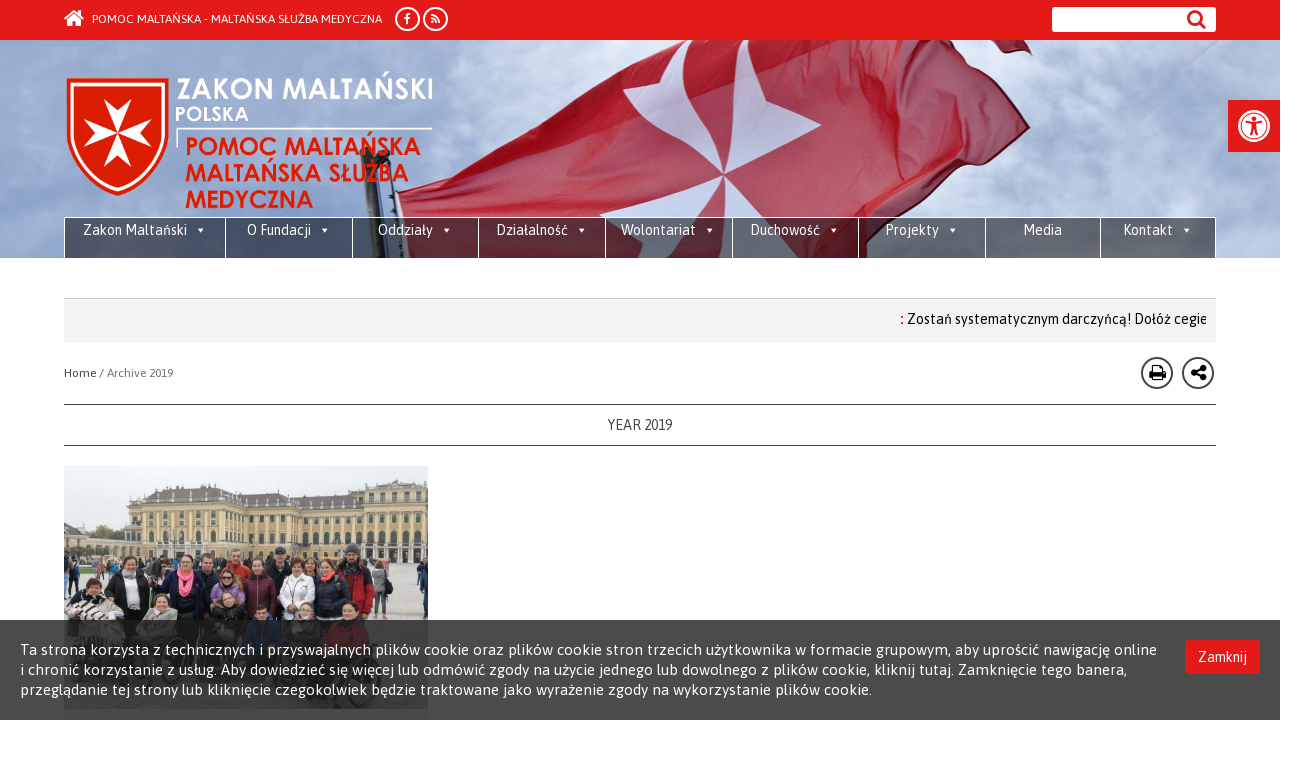

--- FILE ---
content_type: text/html; charset=UTF-8
request_url: https://pomocmaltanska.org/tag/wieden/
body_size: 33623
content:
<!DOCTYPE html>
<html lang="en-US" >

<head>
    <title> Sovereign Order of Malta </title>
    <meta charset="UTF-8">
    <meta name="viewport" content="width=device-width, initial-scale=1.0">
    <meta name="google-site-verification" content="71qEmizTARfrSMEUg16cdMewGrGE-RCq8tWAOr3cy_8" />
    <link rel="apple-touch-icon" sizes="57x57" href="/wp-content/themes/CalvalieriMalta/img/favicons/apple-touch-icon-57x57.png?v=2">
	<link rel="apple-touch-icon" sizes="60x60" href="/wp-content/themes/CalvalieriMalta/img/favicons/apple-touch-icon-60x60.png?v=2">
	<link rel="apple-touch-icon" sizes="72x72" href="/wp-content/themes/CalvalieriMalta/img/favicons/apple-touch-icon-72x72.png?v=2">
	<link rel="apple-touch-icon" sizes="76x76" href="/wp-content/themes/CalvalieriMalta/img/favicons/apple-touch-icon-76x76.png?v=2">
	<link rel="apple-touch-icon" sizes="114x114" href="/wp-content/themes/CalvalieriMalta/img/favicons/apple-touch-icon-114x114.png?v=2">
	<link rel="apple-touch-icon" sizes="120x120" href="/wp-content/themes/CalvalieriMalta/img/favicons/apple-touch-icon-120x120.png?v=2">
	<link rel="apple-touch-icon" sizes="144x144" href="/wp-content/themes/CalvalieriMalta/img/favicons/apple-touch-icon-144x144.png?v=2">
	<link rel="apple-touch-icon" sizes="152x152" href="/wp-content/themes/CalvalieriMalta/img/favicons/apple-touch-icon-152x152.png?v=2">
	<link rel="apple-touch-icon" sizes="180x180" href="/wp-content/themes/CalvalieriMalta/img/favicons/apple-touch-icon-180x180.png?v=2">
	<link rel="icon" type="image/png" href="/wp-content/themes/CalvalieriMalta/img/favicons/favicon-32x32.png?v=2" sizes="32x32">
	<link rel="icon" type="image/png" href="/wp-content/themes/CalvalieriMalta/img/favicons/android-chrome-192x192.png?v=2" sizes="192x192">
	<link rel="icon" type="image/png" href="/wp-content/themes/CalvalieriMalta/img/favicons/favicon-96x96.png?v=2" sizes="96x96">
	<link rel="icon" type="image/png" href="/wp-content/themes/CalvalieriMalta/img/favicons/favicon-16x16.png?v=2" sizes="16x16">
	<link rel="manifest" href="/wp-content/themes/CalvalieriMalta/img/favicons/manifest.json">
	<link rel="mask-icon" href="/wp-content/themes/CalvalieriMalta/img/favicons/safari-pinned-tab.svg?v=2" color="#e31a18">
	<link rel="shortcut icon" href="/wp-content/themes/CalvalieriMalta/img/favicons/favicon.ico?v=2">
	<meta name="apple-mobile-web-app-title" content="SMOM">
	<meta name="application-name" content="SMOM">
	<meta name="msapplication-TileColor" content="#da532c">
	<meta name="msapplication-TileImage" content="/wp-content/themes/CalvalieriMalta/img/favicons/mstile-144x144.png?v=2">
	<meta name="msapplication-config" content="/wp-content/themes/CalvalieriMalta/img/favicons/browserconfig.xml">
	<meta name="theme-color" content="#ffffff">
	
    <link rel="pingback" href="https://pomocmaltanska.org/xmlrpc.php">
    <!-- Le fav and touch icons -->
    <link rel="shortcut icon" href="https://pomocmaltanska.org/wp-content/themes/fmsm/img/author.jpg">
    <meta name='robots' content='max-image-preview:large' />
	<style>img:is([sizes="auto" i], [sizes^="auto," i]) { contain-intrinsic-size: 3000px 1500px }</style>
	<link rel='dns-prefetch' href='//ajax.googleapis.com' />
<link rel='dns-prefetch' href='//www.googletagmanager.com' />
<link rel="alternate" type="application/rss+xml" title="Pomoc Maltańska - Maltańska Służba Medyczna &raquo; Wiedeń Tag Feed" href="https://pomocmaltanska.org/tag/wieden/feed/" />
<script type="text/javascript">
/* <![CDATA[ */
window._wpemojiSettings = {"baseUrl":"https:\/\/s.w.org\/images\/core\/emoji\/16.0.1\/72x72\/","ext":".png","svgUrl":"https:\/\/s.w.org\/images\/core\/emoji\/16.0.1\/svg\/","svgExt":".svg","source":{"concatemoji":"https:\/\/pomocmaltanska.org\/wp-includes\/js\/wp-emoji-release.min.js?ver=2dba05b649ff6bacd391eb9ee910f1c5"}};
/*! This file is auto-generated */
!function(s,n){var o,i,e;function c(e){try{var t={supportTests:e,timestamp:(new Date).valueOf()};sessionStorage.setItem(o,JSON.stringify(t))}catch(e){}}function p(e,t,n){e.clearRect(0,0,e.canvas.width,e.canvas.height),e.fillText(t,0,0);var t=new Uint32Array(e.getImageData(0,0,e.canvas.width,e.canvas.height).data),a=(e.clearRect(0,0,e.canvas.width,e.canvas.height),e.fillText(n,0,0),new Uint32Array(e.getImageData(0,0,e.canvas.width,e.canvas.height).data));return t.every(function(e,t){return e===a[t]})}function u(e,t){e.clearRect(0,0,e.canvas.width,e.canvas.height),e.fillText(t,0,0);for(var n=e.getImageData(16,16,1,1),a=0;a<n.data.length;a++)if(0!==n.data[a])return!1;return!0}function f(e,t,n,a){switch(t){case"flag":return n(e,"\ud83c\udff3\ufe0f\u200d\u26a7\ufe0f","\ud83c\udff3\ufe0f\u200b\u26a7\ufe0f")?!1:!n(e,"\ud83c\udde8\ud83c\uddf6","\ud83c\udde8\u200b\ud83c\uddf6")&&!n(e,"\ud83c\udff4\udb40\udc67\udb40\udc62\udb40\udc65\udb40\udc6e\udb40\udc67\udb40\udc7f","\ud83c\udff4\u200b\udb40\udc67\u200b\udb40\udc62\u200b\udb40\udc65\u200b\udb40\udc6e\u200b\udb40\udc67\u200b\udb40\udc7f");case"emoji":return!a(e,"\ud83e\udedf")}return!1}function g(e,t,n,a){var r="undefined"!=typeof WorkerGlobalScope&&self instanceof WorkerGlobalScope?new OffscreenCanvas(300,150):s.createElement("canvas"),o=r.getContext("2d",{willReadFrequently:!0}),i=(o.textBaseline="top",o.font="600 32px Arial",{});return e.forEach(function(e){i[e]=t(o,e,n,a)}),i}function t(e){var t=s.createElement("script");t.src=e,t.defer=!0,s.head.appendChild(t)}"undefined"!=typeof Promise&&(o="wpEmojiSettingsSupports",i=["flag","emoji"],n.supports={everything:!0,everythingExceptFlag:!0},e=new Promise(function(e){s.addEventListener("DOMContentLoaded",e,{once:!0})}),new Promise(function(t){var n=function(){try{var e=JSON.parse(sessionStorage.getItem(o));if("object"==typeof e&&"number"==typeof e.timestamp&&(new Date).valueOf()<e.timestamp+604800&&"object"==typeof e.supportTests)return e.supportTests}catch(e){}return null}();if(!n){if("undefined"!=typeof Worker&&"undefined"!=typeof OffscreenCanvas&&"undefined"!=typeof URL&&URL.createObjectURL&&"undefined"!=typeof Blob)try{var e="postMessage("+g.toString()+"("+[JSON.stringify(i),f.toString(),p.toString(),u.toString()].join(",")+"));",a=new Blob([e],{type:"text/javascript"}),r=new Worker(URL.createObjectURL(a),{name:"wpTestEmojiSupports"});return void(r.onmessage=function(e){c(n=e.data),r.terminate(),t(n)})}catch(e){}c(n=g(i,f,p,u))}t(n)}).then(function(e){for(var t in e)n.supports[t]=e[t],n.supports.everything=n.supports.everything&&n.supports[t],"flag"!==t&&(n.supports.everythingExceptFlag=n.supports.everythingExceptFlag&&n.supports[t]);n.supports.everythingExceptFlag=n.supports.everythingExceptFlag&&!n.supports.flag,n.DOMReady=!1,n.readyCallback=function(){n.DOMReady=!0}}).then(function(){return e}).then(function(){var e;n.supports.everything||(n.readyCallback(),(e=n.source||{}).concatemoji?t(e.concatemoji):e.wpemoji&&e.twemoji&&(t(e.twemoji),t(e.wpemoji)))}))}((window,document),window._wpemojiSettings);
/* ]]> */
</script>
<style id='wp-emoji-styles-inline-css' type='text/css'>

	img.wp-smiley, img.emoji {
		display: inline !important;
		border: none !important;
		box-shadow: none !important;
		height: 1em !important;
		width: 1em !important;
		margin: 0 0.07em !important;
		vertical-align: -0.1em !important;
		background: none !important;
		padding: 0 !important;
	}
</style>
<link rel='stylesheet' id='wp-block-library-css' href='https://pomocmaltanska.org/wp-includes/css/dist/block-library/style.min.css?ver=2dba05b649ff6bacd391eb9ee910f1c5' type='text/css' media='all' />
<style id='classic-theme-styles-inline-css' type='text/css'>
/*! This file is auto-generated */
.wp-block-button__link{color:#fff;background-color:#32373c;border-radius:9999px;box-shadow:none;text-decoration:none;padding:calc(.667em + 2px) calc(1.333em + 2px);font-size:1.125em}.wp-block-file__button{background:#32373c;color:#fff;text-decoration:none}
</style>
<style id='global-styles-inline-css' type='text/css'>
:root{--wp--preset--aspect-ratio--square: 1;--wp--preset--aspect-ratio--4-3: 4/3;--wp--preset--aspect-ratio--3-4: 3/4;--wp--preset--aspect-ratio--3-2: 3/2;--wp--preset--aspect-ratio--2-3: 2/3;--wp--preset--aspect-ratio--16-9: 16/9;--wp--preset--aspect-ratio--9-16: 9/16;--wp--preset--color--black: #000000;--wp--preset--color--cyan-bluish-gray: #abb8c3;--wp--preset--color--white: #ffffff;--wp--preset--color--pale-pink: #f78da7;--wp--preset--color--vivid-red: #cf2e2e;--wp--preset--color--luminous-vivid-orange: #ff6900;--wp--preset--color--luminous-vivid-amber: #fcb900;--wp--preset--color--light-green-cyan: #7bdcb5;--wp--preset--color--vivid-green-cyan: #00d084;--wp--preset--color--pale-cyan-blue: #8ed1fc;--wp--preset--color--vivid-cyan-blue: #0693e3;--wp--preset--color--vivid-purple: #9b51e0;--wp--preset--gradient--vivid-cyan-blue-to-vivid-purple: linear-gradient(135deg,rgba(6,147,227,1) 0%,rgb(155,81,224) 100%);--wp--preset--gradient--light-green-cyan-to-vivid-green-cyan: linear-gradient(135deg,rgb(122,220,180) 0%,rgb(0,208,130) 100%);--wp--preset--gradient--luminous-vivid-amber-to-luminous-vivid-orange: linear-gradient(135deg,rgba(252,185,0,1) 0%,rgba(255,105,0,1) 100%);--wp--preset--gradient--luminous-vivid-orange-to-vivid-red: linear-gradient(135deg,rgba(255,105,0,1) 0%,rgb(207,46,46) 100%);--wp--preset--gradient--very-light-gray-to-cyan-bluish-gray: linear-gradient(135deg,rgb(238,238,238) 0%,rgb(169,184,195) 100%);--wp--preset--gradient--cool-to-warm-spectrum: linear-gradient(135deg,rgb(74,234,220) 0%,rgb(151,120,209) 20%,rgb(207,42,186) 40%,rgb(238,44,130) 60%,rgb(251,105,98) 80%,rgb(254,248,76) 100%);--wp--preset--gradient--blush-light-purple: linear-gradient(135deg,rgb(255,206,236) 0%,rgb(152,150,240) 100%);--wp--preset--gradient--blush-bordeaux: linear-gradient(135deg,rgb(254,205,165) 0%,rgb(254,45,45) 50%,rgb(107,0,62) 100%);--wp--preset--gradient--luminous-dusk: linear-gradient(135deg,rgb(255,203,112) 0%,rgb(199,81,192) 50%,rgb(65,88,208) 100%);--wp--preset--gradient--pale-ocean: linear-gradient(135deg,rgb(255,245,203) 0%,rgb(182,227,212) 50%,rgb(51,167,181) 100%);--wp--preset--gradient--electric-grass: linear-gradient(135deg,rgb(202,248,128) 0%,rgb(113,206,126) 100%);--wp--preset--gradient--midnight: linear-gradient(135deg,rgb(2,3,129) 0%,rgb(40,116,252) 100%);--wp--preset--font-size--small: 13px;--wp--preset--font-size--medium: 20px;--wp--preset--font-size--large: 36px;--wp--preset--font-size--x-large: 42px;--wp--preset--spacing--20: 0.44rem;--wp--preset--spacing--30: 0.67rem;--wp--preset--spacing--40: 1rem;--wp--preset--spacing--50: 1.5rem;--wp--preset--spacing--60: 2.25rem;--wp--preset--spacing--70: 3.38rem;--wp--preset--spacing--80: 5.06rem;--wp--preset--shadow--natural: 6px 6px 9px rgba(0, 0, 0, 0.2);--wp--preset--shadow--deep: 12px 12px 50px rgba(0, 0, 0, 0.4);--wp--preset--shadow--sharp: 6px 6px 0px rgba(0, 0, 0, 0.2);--wp--preset--shadow--outlined: 6px 6px 0px -3px rgba(255, 255, 255, 1), 6px 6px rgba(0, 0, 0, 1);--wp--preset--shadow--crisp: 6px 6px 0px rgba(0, 0, 0, 1);}:root :where(.is-layout-flow) > :first-child{margin-block-start: 0;}:root :where(.is-layout-flow) > :last-child{margin-block-end: 0;}:root :where(.is-layout-flow) > *{margin-block-start: 24px;margin-block-end: 0;}:root :where(.is-layout-constrained) > :first-child{margin-block-start: 0;}:root :where(.is-layout-constrained) > :last-child{margin-block-end: 0;}:root :where(.is-layout-constrained) > *{margin-block-start: 24px;margin-block-end: 0;}:root :where(.is-layout-flex){gap: 24px;}:root :where(.is-layout-grid){gap: 24px;}body .is-layout-flex{display: flex;}.is-layout-flex{flex-wrap: wrap;align-items: center;}.is-layout-flex > :is(*, div){margin: 0;}body .is-layout-grid{display: grid;}.is-layout-grid > :is(*, div){margin: 0;}.has-black-color{color: var(--wp--preset--color--black) !important;}.has-cyan-bluish-gray-color{color: var(--wp--preset--color--cyan-bluish-gray) !important;}.has-white-color{color: var(--wp--preset--color--white) !important;}.has-pale-pink-color{color: var(--wp--preset--color--pale-pink) !important;}.has-vivid-red-color{color: var(--wp--preset--color--vivid-red) !important;}.has-luminous-vivid-orange-color{color: var(--wp--preset--color--luminous-vivid-orange) !important;}.has-luminous-vivid-amber-color{color: var(--wp--preset--color--luminous-vivid-amber) !important;}.has-light-green-cyan-color{color: var(--wp--preset--color--light-green-cyan) !important;}.has-vivid-green-cyan-color{color: var(--wp--preset--color--vivid-green-cyan) !important;}.has-pale-cyan-blue-color{color: var(--wp--preset--color--pale-cyan-blue) !important;}.has-vivid-cyan-blue-color{color: var(--wp--preset--color--vivid-cyan-blue) !important;}.has-vivid-purple-color{color: var(--wp--preset--color--vivid-purple) !important;}.has-black-background-color{background-color: var(--wp--preset--color--black) !important;}.has-cyan-bluish-gray-background-color{background-color: var(--wp--preset--color--cyan-bluish-gray) !important;}.has-white-background-color{background-color: var(--wp--preset--color--white) !important;}.has-pale-pink-background-color{background-color: var(--wp--preset--color--pale-pink) !important;}.has-vivid-red-background-color{background-color: var(--wp--preset--color--vivid-red) !important;}.has-luminous-vivid-orange-background-color{background-color: var(--wp--preset--color--luminous-vivid-orange) !important;}.has-luminous-vivid-amber-background-color{background-color: var(--wp--preset--color--luminous-vivid-amber) !important;}.has-light-green-cyan-background-color{background-color: var(--wp--preset--color--light-green-cyan) !important;}.has-vivid-green-cyan-background-color{background-color: var(--wp--preset--color--vivid-green-cyan) !important;}.has-pale-cyan-blue-background-color{background-color: var(--wp--preset--color--pale-cyan-blue) !important;}.has-vivid-cyan-blue-background-color{background-color: var(--wp--preset--color--vivid-cyan-blue) !important;}.has-vivid-purple-background-color{background-color: var(--wp--preset--color--vivid-purple) !important;}.has-black-border-color{border-color: var(--wp--preset--color--black) !important;}.has-cyan-bluish-gray-border-color{border-color: var(--wp--preset--color--cyan-bluish-gray) !important;}.has-white-border-color{border-color: var(--wp--preset--color--white) !important;}.has-pale-pink-border-color{border-color: var(--wp--preset--color--pale-pink) !important;}.has-vivid-red-border-color{border-color: var(--wp--preset--color--vivid-red) !important;}.has-luminous-vivid-orange-border-color{border-color: var(--wp--preset--color--luminous-vivid-orange) !important;}.has-luminous-vivid-amber-border-color{border-color: var(--wp--preset--color--luminous-vivid-amber) !important;}.has-light-green-cyan-border-color{border-color: var(--wp--preset--color--light-green-cyan) !important;}.has-vivid-green-cyan-border-color{border-color: var(--wp--preset--color--vivid-green-cyan) !important;}.has-pale-cyan-blue-border-color{border-color: var(--wp--preset--color--pale-cyan-blue) !important;}.has-vivid-cyan-blue-border-color{border-color: var(--wp--preset--color--vivid-cyan-blue) !important;}.has-vivid-purple-border-color{border-color: var(--wp--preset--color--vivid-purple) !important;}.has-vivid-cyan-blue-to-vivid-purple-gradient-background{background: var(--wp--preset--gradient--vivid-cyan-blue-to-vivid-purple) !important;}.has-light-green-cyan-to-vivid-green-cyan-gradient-background{background: var(--wp--preset--gradient--light-green-cyan-to-vivid-green-cyan) !important;}.has-luminous-vivid-amber-to-luminous-vivid-orange-gradient-background{background: var(--wp--preset--gradient--luminous-vivid-amber-to-luminous-vivid-orange) !important;}.has-luminous-vivid-orange-to-vivid-red-gradient-background{background: var(--wp--preset--gradient--luminous-vivid-orange-to-vivid-red) !important;}.has-very-light-gray-to-cyan-bluish-gray-gradient-background{background: var(--wp--preset--gradient--very-light-gray-to-cyan-bluish-gray) !important;}.has-cool-to-warm-spectrum-gradient-background{background: var(--wp--preset--gradient--cool-to-warm-spectrum) !important;}.has-blush-light-purple-gradient-background{background: var(--wp--preset--gradient--blush-light-purple) !important;}.has-blush-bordeaux-gradient-background{background: var(--wp--preset--gradient--blush-bordeaux) !important;}.has-luminous-dusk-gradient-background{background: var(--wp--preset--gradient--luminous-dusk) !important;}.has-pale-ocean-gradient-background{background: var(--wp--preset--gradient--pale-ocean) !important;}.has-electric-grass-gradient-background{background: var(--wp--preset--gradient--electric-grass) !important;}.has-midnight-gradient-background{background: var(--wp--preset--gradient--midnight) !important;}.has-small-font-size{font-size: var(--wp--preset--font-size--small) !important;}.has-medium-font-size{font-size: var(--wp--preset--font-size--medium) !important;}.has-large-font-size{font-size: var(--wp--preset--font-size--large) !important;}.has-x-large-font-size{font-size: var(--wp--preset--font-size--x-large) !important;}
:root :where(.wp-block-pullquote){font-size: 1.5em;line-height: 1.6;}
</style>
<link rel='stylesheet' id='contact-form-7-css' href='https://pomocmaltanska.org/wp-content/plugins/contact-form-7/includes/css/styles.css?ver=6.0.3' type='text/css' media='all' />
<link rel='stylesheet' id='tp_twitter_plugin_css-css' href='https://pomocmaltanska.org/wp-content/plugins/recent-tweets-widget/tp_twitter_plugin.css?ver=1.0' type='text/css' media='screen' />
<link rel='stylesheet' id='cookie-css-css' href='https://pomocmaltanska.org/wp-content/plugins/smom-cookiespolicy//css/cookies-policy.css?ver=2dba05b649ff6bacd391eb9ee910f1c5' type='text/css' media='all' />
<link rel='stylesheet' id='give-styles-css' href='https://pomocmaltanska.org/wp-content/plugins/give/assets/dist/css/give.css?ver=3.19.4' type='text/css' media='all' />
<link rel='stylesheet' id='give-donation-summary-style-frontend-css' href='https://pomocmaltanska.org/wp-content/plugins/give/assets/dist/css/give-donation-summary.css?ver=3.19.4' type='text/css' media='all' />
<link rel='stylesheet' id='megamenu-css' href='https://pomocmaltanska.org/wp-content/uploads/maxmegamenu/style.css?ver=4a0cae' type='text/css' media='all' />
<link rel='stylesheet' id='dashicons-css' href='https://pomocmaltanska.org/wp-includes/css/dashicons.min.css?ver=2dba05b649ff6bacd391eb9ee910f1c5' type='text/css' media='all' />
<link rel='stylesheet' id='kopa-font-awesome-css' href='https://pomocmaltanska.org/wp-content/themes/fmsm/css/font-awesome.css?ver=2dba05b649ff6bacd391eb9ee910f1c5' type='text/css' media='all' />
<link rel='stylesheet' id='kopa-bootstrap-css' href='https://pomocmaltanska.org/wp-content/themes/fmsm/css/bootstrap.css?ver=2dba05b649ff6bacd391eb9ee910f1c5' type='text/css' media='all' />
<link rel='stylesheet' id='kopa-superfish-css' href='https://pomocmaltanska.org/wp-content/themes/fmsm/css/superfish.css?ver=2dba05b649ff6bacd391eb9ee910f1c5' type='text/css' media='all' />
<link rel='stylesheet' id='kopa-megafish-css' href='https://pomocmaltanska.org/wp-content/themes/fmsm/css/megafish.css?ver=2dba05b649ff6bacd391eb9ee910f1c5' type='text/css' media='all' />
<link rel='stylesheet' id='kopa-owl-carousel-css' href='https://pomocmaltanska.org/wp-content/themes/fmsm/css/owl.carousel.css?ver=2dba05b649ff6bacd391eb9ee910f1c5' type='text/css' media='all' />
<link rel='stylesheet' id='kopa-owl-theme-css' href='https://pomocmaltanska.org/wp-content/themes/fmsm/css/owl.theme.css?ver=2dba05b649ff6bacd391eb9ee910f1c5' type='text/css' media='all' />
<link rel='stylesheet' id='kopa-fancy-theme-css' href='https://pomocmaltanska.org/wp-content/themes/fmsm/css/jquery.fancybox.css?ver=2dba05b649ff6bacd391eb9ee910f1c5' type='text/css' media='all' />
<link rel='stylesheet' id='kopa-navgoco-css' href='https://pomocmaltanska.org/wp-content/themes/fmsm/css/jquery.navgoco.css?ver=2dba05b649ff6bacd391eb9ee910f1c5' type='text/css' media='all' />
<link rel='stylesheet' id='kopa-style-css' href='https://pomocmaltanska.org/wp-content/themes/fmsm/style.css?ver=2dba05b649ff6bacd391eb9ee910f1c5' type='text/css' media='all' />
<link rel='stylesheet' id='dflip-style-css' href='https://pomocmaltanska.org/wp-content/plugins/3d-flipbook-dflip-lite/assets/css/dflip.min.css?ver=2.3.75' type='text/css' media='all' />
<link rel='stylesheet' id='pojo-a11y-css' href='https://pomocmaltanska.org/wp-content/plugins/pojo-accessibility/assets/css/style.min.css?ver=1.0.0' type='text/css' media='all' />
<script type="text/javascript" src="https://pomocmaltanska.org/wp-includes/js/jquery/jquery.min.js?ver=3.7.1" id="jquery-core-js"></script>
<script type="text/javascript" src="https://pomocmaltanska.org/wp-includes/js/jquery/jquery-migrate.min.js?ver=3.4.1" id="jquery-migrate-js"></script>
<script type="text/javascript" src="https://pomocmaltanska.org/wp-includes/js/dist/hooks.min.js?ver=4d63a3d491d11ffd8ac6" id="wp-hooks-js"></script>
<script type="text/javascript" src="https://pomocmaltanska.org/wp-includes/js/dist/i18n.min.js?ver=5e580eb46a90c2b997e6" id="wp-i18n-js"></script>
<script type="text/javascript" id="wp-i18n-js-after">
/* <![CDATA[ */
wp.i18n.setLocaleData( { 'text direction\u0004ltr': [ 'ltr' ] } );
/* ]]> */
</script>
<script type="text/javascript" src="https://ajax.googleapis.com/ajax/libs/jquery/2.2.0/jquery.min.js?ver=2dba05b649ff6bacd391eb9ee910f1c5" id="namespaceformyscript-js"></script>
<script type="text/javascript" src="https://pomocmaltanska.org/wp-content/plugins/smom-cookiespolicy//js/cookies-policy.js" id="javascript-js"></script>
<script type="text/javascript" id="give-js-extra">
/* <![CDATA[ */
var give_global_vars = {"ajaxurl":"https:\/\/pomocmaltanska.org\/wp-admin\/admin-ajax.php","checkout_nonce":"244338e53d","currency":"PLN","currency_sign":"z\u0142","currency_pos":"after","thousands_separator":" ","decimal_separator":",","no_gateway":"Please select a payment method.","bad_minimum":"The minimum custom donation amount for this form is","bad_maximum":"The maximum custom donation amount for this form is","general_loading":"Loading...","purchase_loading":"Please Wait...","textForOverlayScreen":"<h3>Processing...<\/h3><p>This will only take a second!<\/p>","number_decimals":"2","is_test_mode":"1","give_version":"3.19.4","magnific_options":{"main_class":"give-modal","close_on_bg_click":false},"form_translation":{"payment-mode":"Please select payment mode.","give_first":"Please enter your first name.","give_last":"Please enter your last name.","give_email":"Please enter a valid email address.","give_user_login":"Invalid email address or username.","give_user_pass":"Enter a password.","give_user_pass_confirm":"Enter the password confirmation.","give_agree_to_terms":"You must agree to the terms and conditions."},"confirm_email_sent_message":"Please check your email and click on the link to access your complete donation history.","ajax_vars":{"ajaxurl":"https:\/\/pomocmaltanska.org\/wp-admin\/admin-ajax.php","ajaxNonce":"aae5031e9d","loading":"Loading","select_option":"Please select an option","default_gateway":"manual","permalinks":"1","number_decimals":2},"cookie_hash":"2faf4425791264ce4307ee75135d05e3","session_nonce_cookie_name":"wp-give_session_reset_nonce_2faf4425791264ce4307ee75135d05e3","session_cookie_name":"wp-give_session_2faf4425791264ce4307ee75135d05e3","delete_session_nonce_cookie":"0"};
var giveApiSettings = {"root":"https:\/\/pomocmaltanska.org\/wp-json\/give-api\/v2\/","rest_base":"give-api\/v2"};
/* ]]> */
</script>
<script type="text/javascript" src="https://pomocmaltanska.org/wp-content/plugins/give/assets/dist/js/give.js?ver=551bf44de7d34e92" id="give-js"></script>
<script type="text/javascript" src="https://pomocmaltanska.org/wp-content/themes/fmsm/js/jquery-1.10.2.min.js" id="jqueryz-js"></script>
<script type="text/javascript" src="https://pomocmaltanska.org/wp-content/themes/fmsm/js/modernizr.custom.js" id="modernizr.custom-js"></script>
<script type="text/javascript" src="https://pomocmaltanska.org/wp-content/themes/fmsm/js/bootstrap.min.js" id="bootstrap-js"></script>

<!-- Google tag (gtag.js) snippet added by Site Kit -->

<!-- Google Analytics snippet added by Site Kit -->
<script type="text/javascript" src="https://www.googletagmanager.com/gtag/js?id=GT-NS927G5" id="google_gtagjs-js" async></script>
<script type="text/javascript" id="google_gtagjs-js-after">
/* <![CDATA[ */
window.dataLayer = window.dataLayer || [];function gtag(){dataLayer.push(arguments);}
gtag("set","linker",{"domains":["pomocmaltanska.org"]});
gtag("js", new Date());
gtag("set", "developer_id.dZTNiMT", true);
gtag("config", "GT-NS927G5");
/* ]]> */
</script>

<!-- End Google tag (gtag.js) snippet added by Site Kit -->
<link rel="https://api.w.org/" href="https://pomocmaltanska.org/wp-json/" /><link rel="alternate" title="JSON" type="application/json" href="https://pomocmaltanska.org/wp-json/wp/v2/tags/146" /><link rel="EditURI" type="application/rsd+xml" title="RSD" href="https://pomocmaltanska.org/xmlrpc.php?rsd" />

<meta name="generator" content="Site Kit by Google 1.144.0" />    <script>
     var path_policy = ("https://pomocmaltanska.org/wp-content/plugins/smom-cookiespolicy/");
    </script>
    <div id='policy_privacy' class='policy_privacy'><p>Ta strona korzysta z technicznych i przyswajalnych plików cookie oraz plików cookie stron trzecich użytkownika w formacie grupowym, aby uprościć nawigację online i chronić korzystanie z usług. Aby dowiedzieć się więcej lub odmówić zgody na użycie jednego lub dowolnego z plików cookie, kliknij tutaj. Zamknięcie tego banera, przeglądanie tej strony lub kliknięcie czegokolwiek będzie traktowane jako wyrażenie zgody na wykorzystanie plików cookie.</p><a class="btn policy_btn accept">Zamknij</a></div><meta name="generator" content="Give v3.19.4" />
<style type="text/css">
#pojo-a11y-toolbar .pojo-a11y-toolbar-toggle a{ background-color: #e31a18;	color: #ffffff;}
#pojo-a11y-toolbar .pojo-a11y-toolbar-overlay, #pojo-a11y-toolbar .pojo-a11y-toolbar-overlay ul.pojo-a11y-toolbar-items.pojo-a11y-links{ border-color: #e31a18;}
body.pojo-a11y-focusable a:focus{ outline-style: solid !important;	outline-width: 1px !important;	outline-color: #FF0000 !important;}
#pojo-a11y-toolbar{ top: 100px !important;}
#pojo-a11y-toolbar .pojo-a11y-toolbar-overlay{ background-color: #ffffff;}
#pojo-a11y-toolbar .pojo-a11y-toolbar-overlay ul.pojo-a11y-toolbar-items li.pojo-a11y-toolbar-item a, #pojo-a11y-toolbar .pojo-a11y-toolbar-overlay p.pojo-a11y-toolbar-title{ color: #333333;}
#pojo-a11y-toolbar .pojo-a11y-toolbar-overlay ul.pojo-a11y-toolbar-items li.pojo-a11y-toolbar-item a.active{ background-color: #e31a18;	color: #ffffff;}
@media (max-width: 767px) { #pojo-a11y-toolbar { top: 50px !important; } }</style><link rel="icon" href="https://pomocmaltanska.org/wp-content/uploads/2023/01/cropped-smom_tarcza-32x32.png" sizes="32x32" />
<link rel="icon" href="https://pomocmaltanska.org/wp-content/uploads/2023/01/cropped-smom_tarcza-192x192.png" sizes="192x192" />
<link rel="apple-touch-icon" href="https://pomocmaltanska.org/wp-content/uploads/2023/01/cropped-smom_tarcza-180x180.png" />
<meta name="msapplication-TileImage" content="https://pomocmaltanska.org/wp-content/uploads/2023/01/cropped-smom_tarcza-270x270.png" />
		<style type="text/css" id="wp-custom-css">
			.article-list > ul > li {
    margin-top: 25px;
    margin-bottom: 25px;
}		</style>
		<style type="text/css">/** Mega Menu CSS: fs **/</style>
</head>
 
<script type="text/javascript">
    var lang = '';
</script>
<body  class="kopa-home-page">

<header class="kopa-header">
    <div class="kopa-header-top" style="">
        <div class="wrapper">
            <div class="row">
                    <div class="col-md-12 hidden-sm hidden-xs hide-for-print">
                        <div class="search-module">
                            <form role="search" method="get" id="searchform" class="searchform" action="https://pomocmaltanska.org/" ><div><input type="text" value=""  name="s" id="s" /><input type="submit" id="searchsubmit" value="&#xf002;" /></div></form>                        </div>

                        
                        <a href="https://pomocmaltanska.org" class="back-home"><i class="fa fa-home"></i> Pomoc Maltańska - Maltańska Służba Medyczna</a>
                        <ul class="social">
                            <li><a href="https://www.facebook.com/profile.php?id=61561697586196" target="_blank"><i class="fa fa-facebook"></i></a></li><li><a href="http://pomocmaltanska.org/tag/wieden/&feed=rss2" target="_blank"><i class="fa fa-rss"></i></a></li>                        </ul>
                    </div>
                    <div class="col-xs-12 hidden-lg hidden-md hide-for-print">
                        <nav class="top-nav-mobile clearfix ">
                            <a class="pull" style="float: left;"><span class="fa fa-align-justify"></span></a>
                            
                            <a href="https://pomocmaltanska.org" class="back-home" style="float: left;"><i class="fa fa-home"></i> Pomoc Maltańska - Maltańska Służba Medyczna</a>
                            <ul class="top-menu-mobile clearfix">
                                <li>
                                    <ul class="social">
        					        <li><a href="https://www.facebook.com/profile.php?id=61561697586196" target="_blank"><i class="fa fa-facebook"></i></a></li><li><a href="http://pomocmaltanska.org/tag/wieden/&feed=rss2" target="_blank"><i class="fa fa-rss"></i></a></li>        					       </ul>
                                </li>
                                <li class="">
                                                                    </li>
                                <li>
        	                        <div class="search-module">
        								<form role="search" method="get" id="searchform" class="searchform" action="https://pomocmaltanska.org/" ><div><input type="text" value=""  name="s" id="s" /><input type="submit" id="searchsubmit" value="&#xf002;" /></div></form>        	        				</div>
                				</li>
                            </ul>
                        </nav>
                    </div>
            </div>
        </div>
    </div>
    
    <div id='head_loogo' style="background-image:url('https://pomocmaltanska.org/wp-content/themes/fmsm/images/header-logo.jpg') !important;" class="kopa-header-middle">
        <div class="wrapper">
            <div class="order-popup"></div>
            <h1 style="background: transparent url(https://pomocmaltanska.org/wp-content/themes/fmsm/images/pomocmaltanska_logo.png) top left no-repeat !important; background-size: 100% !important;" class="logo"><a href="https://pomocmaltanska.org">Order of Malta</a></h1>
            <div class="hd-middle-right hide-for-print">
                <div class="middle-right-bottom">
                    <div id="mega-menu-wrap-primary-menu" class="mega-menu-wrap"><div class="mega-menu-toggle"><div class="mega-toggle-blocks-left"></div><div class="mega-toggle-blocks-center"></div><div class="mega-toggle-blocks-right"><div class='mega-toggle-block mega-menu-toggle-animated-block mega-toggle-block-0' id='mega-toggle-block-0'><button aria-label="Toggle Menu" class="mega-toggle-animated mega-toggle-animated-slider" type="button" aria-expanded="false">
                  <span class="mega-toggle-animated-box">
                    <span class="mega-toggle-animated-inner"></span>
                  </span>
                </button></div></div></div><ul id="mega-menu-primary-menu" class="mega-menu max-mega-menu mega-menu-horizontal mega-no-js" data-event="hover" data-effect="fade_up" data-effect-speed="200" data-effect-mobile="slide" data-effect-speed-mobile="200" data-mobile-force-width="false" data-second-click="go" data-document-click="collapse" data-vertical-behaviour="accordion" data-breakpoint="600" data-unbind="true" data-mobile-state="collapse_all" data-mobile-direction="vertical" data-hover-intent-timeout="300" data-hover-intent-interval="100"><li class='mega-menu-item mega-menu-item-type-post_type mega-menu-item-object-page mega-menu-item-has-children mega-align-bottom-left mega-menu-flyout mega-menu-item-5067' id='mega-menu-item-5067'><a class="mega-menu-link" href="https://pomocmaltanska.org/zakon-maltanski/" aria-expanded="false" tabindex="0">Zakon Maltański<span class="mega-indicator"></span></a>
<ul class="mega-sub-menu">
<li class='mega-menu-item mega-menu-item-type-post_type mega-menu-item-object-page mega-menu-item-5071' id='mega-menu-item-5071'><a class="mega-menu-link" href="https://pomocmaltanska.org/zakon-maltanski/misja/">Misja Zakonu</a></li><li class='mega-menu-item mega-menu-item-type-post_type mega-menu-item-object-page mega-menu-item-has-children mega-menu-item-5072' id='mega-menu-item-5072'><a class="mega-menu-link" href="https://pomocmaltanska.org/zakon-maltanski/historia-zakonu/" aria-expanded="false">Historia Zakonu<span class="mega-indicator"></span></a>
	<ul class="mega-sub-menu">
<li class='mega-menu-item mega-menu-item-type-post_type mega-menu-item-object-page mega-menu-item-18797' id='mega-menu-item-18797'><a class="mega-menu-link" href="https://pomocmaltanska.org/bulla-papieza-paschalisa-ii/">Bulla papieża Paschalisa II</a></li><li class='mega-menu-item mega-menu-item-type-post_type mega-menu-item-object-page mega-menu-item-18796' id='mega-menu-item-18796'><a class="mega-menu-link" href="https://pomocmaltanska.org/nazwa-zakonu/">Nazwa Zakonu</a></li>	</ul>
</li><li class='mega-menu-item mega-menu-item-type-post_type mega-menu-item-object-page mega-menu-item-has-children mega-menu-item-5069' id='mega-menu-item-5069'><a class="mega-menu-link" href="https://pomocmaltanska.org/zakon-maltanski/wladze-zakonu/" aria-expanded="false">Władze Zakonu<span class="mega-indicator"></span></a>
	<ul class="mega-sub-menu">
<li class='mega-menu-item mega-menu-item-type-post_type mega-menu-item-object-page mega-menu-item-5068' id='mega-menu-item-5068'><a class="mega-menu-link" href="https://pomocmaltanska.org/zakon-maltanski/wielki-mistrz/">Wielki Mistrz</a></li><li class='mega-menu-item mega-menu-item-type-post_type mega-menu-item-object-page mega-menu-item-18690' id='mega-menu-item-18690'><a class="mega-menu-link" href="https://pomocmaltanska.org/rada-suwerenna/">Rada Suwerenna</a></li>	</ul>
</li><li class='mega-menu-item mega-menu-item-type-post_type mega-menu-item-object-page mega-menu-item-has-children mega-menu-item-5077' id='mega-menu-item-5077'><a class="mega-menu-link" href="https://pomocmaltanska.org/zakon-maltanski/dzieje-zakonu-w-polsce/" aria-expanded="false">Dzieje Zakonu w Polsce<span class="mega-indicator"></span></a>
	<ul class="mega-sub-menu">
<li class='mega-menu-item mega-menu-item-type-post_type mega-menu-item-object-page mega-menu-item-18670' id='mega-menu-item-18670'><a class="mega-menu-link" href="https://pomocmaltanska.org/zwiazek-polskich-kawalerow-maltanskich/">Związek Polskich Kawalerów Maltańskich</a></li>	</ul>
</li><li class='mega-menu-item mega-menu-item-type-post_type mega-menu-item-object-page mega-menu-item-18653' id='mega-menu-item-18653'><a class="mega-menu-link" href="https://pomocmaltanska.org/czlonkowie-zakonu/">Członkowie Zakonu</a></li><li class='mega-menu-item mega-menu-item-type-post_type mega-menu-item-object-page mega-menu-item-has-children mega-menu-item-5076' id='mega-menu-item-5076'><a class="mega-menu-link" href="https://pomocmaltanska.org/zakon-maltanski/symbole-i-znaki-zakonu/" aria-expanded="false">Symbole i znaki Zakonu<span class="mega-indicator"></span></a>
	<ul class="mega-sub-menu">
<li class='mega-menu-item mega-menu-item-type-post_type mega-menu-item-object-page mega-menu-item-18795' id='mega-menu-item-18795'><a class="mega-menu-link" href="https://pomocmaltanska.org/osmioramienny-krzyz/">Ośmioramienny krzyż</a></li><li class='mega-menu-item mega-menu-item-type-post_type mega-menu-item-object-page mega-menu-item-18817' id='mega-menu-item-18817'><a class="mega-menu-link" href="https://pomocmaltanska.org/order-pro-merito-melitensi/">Order pro merito melitensi</a></li><li class='mega-menu-item mega-menu-item-type-post_type mega-menu-item-object-page mega-menu-item-18818' id='mega-menu-item-18818'><a class="mega-menu-link" href="https://pomocmaltanska.org/hymn-zakonu/">Hymn Zakonu</a></li>	</ul>
</li><li class='mega-menu-item mega-menu-item-type-post_type mega-menu-item-object-page mega-menu-item-5079' id='mega-menu-item-5079'><a class="mega-menu-link" href="https://pomocmaltanska.org/zakon-maltanski/faq/">FAQ</a></li></ul>
</li><li class='mega-menu-item mega-menu-item-type-post_type mega-menu-item-object-page mega-menu-item-has-children mega-align-bottom-left mega-menu-flyout mega-menu-item-5303' id='mega-menu-item-5303'><a class="mega-menu-link" href="https://pomocmaltanska.org/o-fundacji/" aria-expanded="false" tabindex="0">O Fundacji<span class="mega-indicator"></span></a>
<ul class="mega-sub-menu">
<li class='mega-menu-item mega-menu-item-type-post_type mega-menu-item-object-page mega-menu-item-20198' id='mega-menu-item-20198'><a class="mega-menu-link" href="https://pomocmaltanska.org/misja-fundacji/">Misja Fundacji</a></li><li class='mega-menu-item mega-menu-item-type-post_type mega-menu-item-object-page mega-menu-item-5082' id='mega-menu-item-5082'><a class="mega-menu-link" href="https://pomocmaltanska.org/zarzad-fundacji/">Zarząd Fundacji</a></li><li class='mega-menu-item mega-menu-item-type-post_type mega-menu-item-object-page mega-menu-item-5085' id='mega-menu-item-5085'><a class="mega-menu-link" href="https://pomocmaltanska.org/radafundacji/">Rada Fundacji</a></li><li class='mega-menu-item mega-menu-item-type-post_type mega-menu-item-object-page mega-menu-item-has-children mega-menu-item-16344' id='mega-menu-item-16344'><a class="mega-menu-link" href="https://pomocmaltanska.org/dokumenty/" aria-expanded="false">Dokumenty<span class="mega-indicator"></span></a>
	<ul class="mega-sub-menu">
<li class='mega-menu-item mega-menu-item-type-post_type mega-menu-item-object-page mega-menu-item-8296' id='mega-menu-item-8296'><a class="mega-menu-link" href="https://pomocmaltanska.org/sprawozdania/">Sprawozdania</a></li><li class='mega-menu-item mega-menu-item-type-post_type mega-menu-item-object-page mega-menu-item-5086' id='mega-menu-item-5086'><a class="mega-menu-link" href="https://pomocmaltanska.org/dokumenty-fundacji/">Statut Fundacji</a></li><li class='mega-menu-item mega-menu-item-type-post_type mega-menu-item-object-page mega-menu-item-19415' id='mega-menu-item-19415'><a class="mega-menu-link" href="https://pomocmaltanska.org/dokumenty-fundacji-2/">Dokumenty fundacji</a></li><li class='mega-menu-item mega-menu-item-type-post_type mega-menu-item-object-page mega-menu-item-20496' id='mega-menu-item-20496'><a class="mega-menu-link" href="https://pomocmaltanska.org/procedury/">Procedury zgłoszeniowe</a></li><li class='mega-menu-item mega-menu-item-type-post_type mega-menu-item-object-page mega-menu-item-5084' id='mega-menu-item-5084'><a class="mega-menu-link" href="https://pomocmaltanska.org/regulamin-mundurowy/">Regulamin mundurowy</a></li><li class='mega-menu-item mega-menu-item-type-post_type mega-menu-item-object-page mega-menu-item-19173' id='mega-menu-item-19173'><a class="mega-menu-link" href="https://pomocmaltanska.org/deklaracja-dostepnosci/">Deklaracja dostępności</a></li><li class='mega-menu-item mega-menu-item-type-post_type mega-menu-item-object-page mega-menu-item-19166' id='mega-menu-item-19166'><a class="mega-menu-link" href="https://pomocmaltanska.org/standardy-ochrony-maloletnich/">Standardy Ochrony Małoletnich</a></li><li class='mega-menu-item mega-menu-item-type-post_type mega-menu-item-object-page mega-menu-item-15763' id='mega-menu-item-15763'><a class="mega-menu-link" href="https://pomocmaltanska.org/polityka-prywatnosci/">Polityka prywatności</a></li><li class='mega-menu-item mega-menu-item-type-post_type mega-menu-item-object-page mega-menu-item-15848' id='mega-menu-item-15848'><a class="mega-menu-link" href="https://pomocmaltanska.org/rodo/">RODO</a></li>	</ul>
</li><li class='mega-menu-item mega-menu-item-type-post_type mega-menu-item-object-page mega-menu-item-has-children mega-menu-item-18682' id='mega-menu-item-18682'><a class="mega-menu-link" href="https://pomocmaltanska.org/dokumentacja-ofertowa/" aria-expanded="false">Dokumentacja ofertowa<span class="mega-indicator"></span></a>
	<ul class="mega-sub-menu">
<li class='mega-menu-item mega-menu-item-type-post_type mega-menu-item-object-page mega-menu-item-13544' id='mega-menu-item-13544'><a class="mega-menu-link" href="https://pomocmaltanska.org/oferty-pracy/">Oferty pracy</a></li><li class='mega-menu-item mega-menu-item-type-post_type mega-menu-item-object-page mega-menu-item-13579' id='mega-menu-item-13579'><a class="mega-menu-link" href="https://pomocmaltanska.org/zapytania-ofertowe/">Zapytania ofertowe</a></li>	</ul>
</li><li class='mega-menu-item mega-menu-item-type-post_type mega-menu-item-object-page mega-menu-item-5083' id='mega-menu-item-5083'><a class="mega-menu-link" href="https://pomocmaltanska.org/wspomoz-nas/">Wspomóż Nas!</a></li></ul>
</li><li class='mega-menu-item mega-menu-item-type-post_type mega-menu-item-object-page mega-menu-item-has-children mega-align-bottom-left mega-menu-flyout mega-menu-item-1341' id='mega-menu-item-1341'><a class="mega-menu-link" href="https://pomocmaltanska.org/oddzialy/" aria-expanded="false" tabindex="0">Oddziały<span class="mega-indicator"></span></a>
<ul class="mega-sub-menu">
<li class='mega-menu-item mega-menu-item-type-taxonomy mega-menu-item-object-category mega-menu-item-has-children mega-menu-item-6355' id='mega-menu-item-6355'><a class="mega-menu-link" href="https://pomocmaltanska.org/category/news/oddzialy/andrychow/" aria-expanded="false">Andrychów<span class="mega-indicator"></span></a>
	<ul class="mega-sub-menu">
<li class='mega-menu-item mega-menu-item-type-post_type mega-menu-item-object-page mega-menu-item-19841' id='mega-menu-item-19841'><a class="mega-menu-link" href="https://pomocmaltanska.org/maly-ratownik-trzy-kroki-do-pierwszej-pomocy/">“Mały ratownik” – Trzy Kroki do Pierwszej Pomocy</a></li>	</ul>
</li><li class='mega-menu-item mega-menu-item-type-post_type mega-menu-item-object-page mega-menu-item-has-children mega-menu-item-5088' id='mega-menu-item-5088'><a class="mega-menu-link" href="https://pomocmaltanska.org/oddzialy/bielsko-biala/" aria-expanded="false">Bielsko Biała<span class="mega-indicator"></span></a>
	<ul class="mega-sub-menu">
<li class='mega-menu-item mega-menu-item-type-post_type mega-menu-item-object-page mega-menu-item-19852' id='mega-menu-item-19852'><a class="mega-menu-link" href="https://pomocmaltanska.org/bielska-pielgrzymka-na-jasna-gore/">Bielska Pielgrzymka na Jasną Górę</a></li><li class='mega-menu-item mega-menu-item-type-post_type mega-menu-item-object-page mega-menu-item-19829' id='mega-menu-item-19829'><a class="mega-menu-link" href="https://pomocmaltanska.org/maltanski-klub-seniora/">Maltański Klub Seniora</a></li><li class='mega-menu-item mega-menu-item-type-post_type mega-menu-item-object-page mega-menu-item-19877' id='mega-menu-item-19877'><a class="mega-menu-link" href="https://pomocmaltanska.org/oplatek-maltanski-w-bielsku-bialej/">Opłatek Maltański w Bielsku-Białej.</a></li><li class='mega-menu-item mega-menu-item-type-post_type mega-menu-item-object-page mega-menu-item-19847' id='mega-menu-item-19847'><a class="mega-menu-link" href="https://pomocmaltanska.org/pokonac-bezdomnosc-2025/">Pokonać bezdomność IV – edycja 2025</a></li><li class='mega-menu-item mega-menu-item-type-post_type mega-menu-item-object-page mega-menu-item-19835' id='mega-menu-item-19835'><a class="mega-menu-link" href="https://pomocmaltanska.org/kierunek-integracja-w-bielsku-bialej/">KIERUNEK INTEGRACJA W BIELSKU-BIAŁEJ</a></li>	</ul>
</li><li class='mega-menu-item mega-menu-item-type-post_type mega-menu-item-object-page mega-menu-item-has-children mega-menu-item-5089' id='mega-menu-item-5089'><a class="mega-menu-link" href="https://pomocmaltanska.org/oddzialy/katowice/filia-bydgoszcz/" aria-expanded="false">Bydgoszcz<span class="mega-indicator"></span></a>
	<ul class="mega-sub-menu">
<li class='mega-menu-item mega-menu-item-type-post_type mega-menu-item-object-page mega-menu-item-19890' id='mega-menu-item-19890'><a class="mega-menu-link" href="https://pomocmaltanska.org/akademia-bezpieczenstwa-w-bydgoszczy/">Akademia Bezpieczeństwa w Bydgoszczy</a></li><li class='mega-menu-item mega-menu-item-type-post_type mega-menu-item-object-page mega-menu-item-19893' id='mega-menu-item-19893'><a class="mega-menu-link" href="https://pomocmaltanska.org/oplatek-maltanski-w-bydgoszczy/">Opłatek Maltański w Bydgoszczy</a></li>	</ul>
</li><li class='mega-menu-item mega-menu-item-type-post_type mega-menu-item-object-page mega-menu-item-has-children mega-menu-item-5095' id='mega-menu-item-5095'><a class="mega-menu-link" href="https://pomocmaltanska.org/oddzialy/grobniki/" aria-expanded="false">Grobniki<span class="mega-indicator"></span></a>
	<ul class="mega-sub-menu">
<li class='mega-menu-item mega-menu-item-type-post_type mega-menu-item-object-page mega-menu-item-19919' id='mega-menu-item-19919'><a class="mega-menu-link" href="https://pomocmaltanska.org/pomoc-powodzianom-grobniki/">Pomoc Powodzianom – Grobniki</a></li><li class='mega-menu-item mega-menu-item-type-post_type mega-menu-item-object-page mega-menu-item-19834' id='mega-menu-item-19834'><a class="mega-menu-link" href="https://pomocmaltanska.org/maltanski-rodzinny-oboz-w-grobnikach/">Maltański Rodzinny Obóz w Grobnikach</a></li>	</ul>
</li><li class='mega-menu-item mega-menu-item-type-post_type mega-menu-item-object-page mega-menu-item-has-children mega-menu-item-5096' id='mega-menu-item-5096'><a class="mega-menu-link" href="https://pomocmaltanska.org/oddzialy/katowice/" aria-expanded="false">Katowice<span class="mega-indicator"></span></a>
	<ul class="mega-sub-menu">
<li class='mega-menu-item mega-menu-item-type-post_type mega-menu-item-object-page mega-menu-item-19838' id='mega-menu-item-19838'><a class="mega-menu-link" href="https://pomocmaltanska.org/poznajmy-sie-blizej/">“Poznajmy się bliżej”</a></li><li class='mega-menu-item mega-menu-item-type-post_type mega-menu-item-object-page mega-menu-item-17398' id='mega-menu-item-17398'><a class="mega-menu-link" href="https://pomocmaltanska.org/spotkanie-plenerowe-z-pierwsza-pomoca/">Spotkanie Plenerowe z Pierwszą Pomocą</a></li><li class='mega-menu-item mega-menu-item-type-post_type mega-menu-item-object-page mega-menu-item-19840' id='mega-menu-item-19840'><a class="mega-menu-link" href="https://pomocmaltanska.org/bezpieczna-szkola-2025/">“Bezpieczna szkoła” – edycja 2025</a></li><li class='mega-menu-item mega-menu-item-type-post_type mega-menu-item-object-page mega-menu-item-19839' id='mega-menu-item-19839'><a class="mega-menu-link" href="https://pomocmaltanska.org/pokonac-bezdomnosc-2025/">Pokonać bezdomność IV – edycja 2025</a></li><li class='mega-menu-item mega-menu-item-type-post_type mega-menu-item-object-page mega-menu-item-19837' id='mega-menu-item-19837'><a class="mega-menu-link" href="https://pomocmaltanska.org/kierunek-integracja-w-katowicach/">KIERUNEK INTEGRACJA W KATOWICACH</a></li><li class='mega-menu-item mega-menu-item-type-post_type mega-menu-item-object-page mega-menu-item-19836' id='mega-menu-item-19836'><a class="mega-menu-link" href="https://pomocmaltanska.org/silesian-green-power/">SILESIAN GREEN POWER</a></li>	</ul>
</li><li class='mega-menu-item mega-menu-item-type-post_type mega-menu-item-object-page mega-menu-item-has-children mega-menu-item-5097' id='mega-menu-item-5097'><a class="mega-menu-link" href="https://pomocmaltanska.org/oddzialy/kety/" aria-expanded="false">Kęty<span class="mega-indicator"></span></a>
	<ul class="mega-sub-menu">
<li class='mega-menu-item mega-menu-item-type-post_type mega-menu-item-object-page mega-menu-item-20545' id='mega-menu-item-20545'><a class="mega-menu-link" href="https://pomocmaltanska.org/piesza-pielgrzymka-diecezji-bielsko-zywieckiej-do-sanktuarium-bozego-milosierdzia-w-krakowskich-lagiewnikach/">Piesza Pielgrzymka Diecezji Bielsko-Żywieckiej do Sanktuarium Bożego Miłosierdzia w krakowskich Łagiewnikach</a></li>	</ul>
</li><li class='mega-menu-item mega-menu-item-type-post_type mega-menu-item-object-page mega-menu-item-has-children mega-menu-item-5090' id='mega-menu-item-5090'><a class="mega-menu-link" href="https://pomocmaltanska.org/oddzialy/krzeszowice/oddzial-krakow/" aria-expanded="false">Kraków<span class="mega-indicator"></span></a>
	<ul class="mega-sub-menu">
<li class='mega-menu-item mega-menu-item-type-post_type mega-menu-item-object-page mega-menu-item-20083' id='mega-menu-item-20083'><a class="mega-menu-link" href="https://pomocmaltanska.org/oplatek-maltanski-w-krakowie/">Opłatek Maltański w Krakowie</a></li>	</ul>
</li><li class='mega-menu-item mega-menu-item-type-post_type mega-menu-item-object-page mega-menu-item-has-children mega-menu-item-5098' id='mega-menu-item-5098'><a class="mega-menu-link" href="https://pomocmaltanska.org/oddzialy/krosno/" aria-expanded="false">Krosno<span class="mega-indicator"></span></a>
	<ul class="mega-sub-menu">
<li class='mega-menu-item mega-menu-item-type-post_type mega-menu-item-object-page mega-menu-item-19896' id='mega-menu-item-19896'><a class="mega-menu-link" href="https://pomocmaltanska.org/pomoc-dla-uchodzcow-z-ukrainy-krosno/">Pomoc dla uchodzców z Ukrainy – Krosno</a></li><li class='mega-menu-item mega-menu-item-type-post_type mega-menu-item-object-page mega-menu-item-20076' id='mega-menu-item-20076'><a class="mega-menu-link" href="https://pomocmaltanska.org/oplatek-maltanski-w-krosnie/">Opłatek Maltański w Krośnie</a></li>	</ul>
</li><li class='mega-menu-item mega-menu-item-type-taxonomy mega-menu-item-object-category mega-menu-item-has-children mega-menu-item-6352' id='mega-menu-item-6352'><a class="mega-menu-link" href="https://pomocmaltanska.org/category/news/oddzialy/krzeszowice/" aria-expanded="false">Krzeszowice<span class="mega-indicator"></span></a>
	<ul class="mega-sub-menu">
<li class='mega-menu-item mega-menu-item-type-post_type mega-menu-item-object-page mega-menu-item-18755' id='mega-menu-item-18755'><a class="mega-menu-link" href="https://pomocmaltanska.org/bezpieczna-przyszlosc/">Bezpieczna przyszłość</a></li><li class='mega-menu-item mega-menu-item-type-post_type mega-menu-item-object-page mega-menu-item-18756' id='mega-menu-item-18756'><a class="mega-menu-link" href="https://pomocmaltanska.org/2025-2/wolontariusz-to-brzmi-dumnie/">“Wolontariusz to brzmi dumnie”</a></li>	</ul>
</li><li class='mega-menu-item mega-menu-item-type-post_type mega-menu-item-object-page mega-menu-item-has-children mega-menu-item-5099' id='mega-menu-item-5099'><a class="mega-menu-link" href="https://pomocmaltanska.org/oddzialy/nysa/" aria-expanded="false">Nysa<span class="mega-indicator"></span></a>
	<ul class="mega-sub-menu">
<li class='mega-menu-item mega-menu-item-type-post_type mega-menu-item-object-page mega-menu-item-20054' id='mega-menu-item-20054'><a class="mega-menu-link" href="https://pomocmaltanska.org/pomoc-dla-powodzian-w-nysie/">Pomoc dla Powodzian w Nysie</a></li><li class='mega-menu-item mega-menu-item-type-post_type mega-menu-item-object-page mega-menu-item-20052' id='mega-menu-item-20052'><a class="mega-menu-link" href="https://pomocmaltanska.org/wypozyczalnia-sprzetu-medycznego-w-nysie/">Wypożyczalnia sprzętu medycznego w Nysie</a></li><li class='mega-menu-item mega-menu-item-type-post_type mega-menu-item-object-page mega-menu-item-20062' id='mega-menu-item-20062'><a class="mega-menu-link" href="https://pomocmaltanska.org/oplatek-maltanski-w-nysie/">Opłatek Maltański w Nysie</a></li>	</ul>
</li><li class='mega-menu-item mega-menu-item-type-post_type mega-menu-item-object-page mega-menu-item-5091' id='mega-menu-item-5091'><a class="mega-menu-link" href="https://pomocmaltanska.org/oddzialy/kety/filia-oswiecim/">Oświęcim</a></li><li class='mega-menu-item mega-menu-item-type-post_type mega-menu-item-object-page mega-menu-item-18753' id='mega-menu-item-18753'><a class="mega-menu-link" href="https://pomocmaltanska.org/czechowice-dziedzice/">Czechowice-Dziedzice</a></li><li class='mega-menu-item mega-menu-item-type-taxonomy mega-menu-item-object-category mega-menu-item-has-children mega-menu-item-6354' id='mega-menu-item-6354'><a class="mega-menu-link" href="https://pomocmaltanska.org/category/news/oddzialy/katowice/filia-torun/" aria-expanded="false">Toruń<span class="mega-indicator"></span></a>
	<ul class="mega-sub-menu">
<li class='mega-menu-item mega-menu-item-type-post_type mega-menu-item-object-page mega-menu-item-19886' id='mega-menu-item-19886'><a class="mega-menu-link" href="https://pomocmaltanska.org/oplatek-maltanski-w-toruniu/">Opłatek Maltański w Toruniu</a></li>	</ul>
</li><li class='mega-menu-item mega-menu-item-type-post_type mega-menu-item-object-page mega-menu-item-has-children mega-menu-item-5092' id='mega-menu-item-5092'><a class="mega-menu-link" href="https://pomocmaltanska.org/oddzialy/filia-warszawa/" aria-expanded="false">Warszawa<span class="mega-indicator"></span></a>
	<ul class="mega-sub-menu">
<li class='mega-menu-item mega-menu-item-type-post_type mega-menu-item-object-page mega-menu-item-20268' id='mega-menu-item-20268'><a class="mega-menu-link" href="https://pomocmaltanska.org/zabezpieczenia-medyczne-w-warszawie/">Zabezpieczenia medyczne w Warszawie</a></li><li class='mega-menu-item mega-menu-item-type-post_type mega-menu-item-object-page mega-menu-item-19866' id='mega-menu-item-19866'><a class="mega-menu-link" href="https://pomocmaltanska.org/kuchnia-sw-jana/">Kuchnia św. Jana</a></li><li class='mega-menu-item mega-menu-item-type-post_type mega-menu-item-object-page mega-menu-item-20104' id='mega-menu-item-20104'><a class="mega-menu-link" href="https://pomocmaltanska.org/dzien-rycerski-w-warszawie/">Dzień Rycerski w Warszawie</a></li><li class='mega-menu-item mega-menu-item-type-post_type mega-menu-item-object-page mega-menu-item-20092' id='mega-menu-item-20092'><a class="mega-menu-link" href="https://pomocmaltanska.org/oplatek-maltanski-w-warszawie/">Opłatek Maltański w Warszawie</a></li>	</ul>
</li><li class='mega-menu-item mega-menu-item-type-post_type mega-menu-item-object-page mega-menu-item-has-children mega-menu-item-5093' id='mega-menu-item-5093'><a class="mega-menu-link" href="https://pomocmaltanska.org/oddzialy/katowice/filia-wroclaw/" aria-expanded="false">Wrocław<span class="mega-indicator"></span></a>
	<ul class="mega-sub-menu">
<li class='mega-menu-item mega-menu-item-type-post_type mega-menu-item-object-page mega-menu-item-19911' id='mega-menu-item-19911'><a class="mega-menu-link" href="https://pomocmaltanska.org/konferencja-akademi-wojsk-ladowych-z-aktywnoscia-msm/">Konferencja Akademi Wojsk Lądowych z aktywnością MSM</a></li><li class='mega-menu-item mega-menu-item-type-post_type mega-menu-item-object-page mega-menu-item-19883' id='mega-menu-item-19883'><a class="mega-menu-link" href="https://pomocmaltanska.org/oplatek-maltanski-we-wroclawiu/">Opłatek Maltański we Wrocławiu</a></li>	</ul>
</li></ul>
</li><li class='mega-menu-item mega-menu-item-type-custom mega-menu-item-object-custom mega-menu-item-has-children mega-align-bottom-left mega-menu-flyout mega-menu-item-1261' id='mega-menu-item-1261'><a class="mega-menu-link" aria-expanded="false" tabindex="0">Działalność<span class="mega-indicator"></span></a>
<ul class="mega-sub-menu">
<li class='mega-menu-item mega-menu-item-type-post_type mega-menu-item-object-page mega-menu-item-20354' id='mega-menu-item-20354'><a class="mega-menu-link" href="https://pomocmaltanska.org/obrona-cywilna-i-ochrona-ludnosci/">Obrona Cywilna i Ochrona Ludności</a></li><li class='mega-menu-item mega-menu-item-type-post_type mega-menu-item-object-page mega-menu-item-has-children mega-menu-item-5102' id='mega-menu-item-5102'><a class="mega-menu-link" href="https://pomocmaltanska.org/dzialalnosc/aktualne-wydarzenia/" aria-expanded="false">Współpraca międzynarodowa<span class="mega-indicator"></span></a>
	<ul class="mega-sub-menu">
<li class='mega-menu-item mega-menu-item-type-post_type mega-menu-item-object-page mega-menu-item-19960' id='mega-menu-item-19960'><a class="mega-menu-link" href="https://pomocmaltanska.org/miedzynarodowa-konferencja-szpitalnikow-zakonu-maltanskiego/">Międzynarodowa Konferencja Szpitalników Zakonu Maltańskiego</a></li><li class='mega-menu-item mega-menu-item-type-post_type mega-menu-item-object-page mega-menu-item-19956' id='mega-menu-item-19956'><a class="mega-menu-link" href="https://pomocmaltanska.org/wzmocnienie-systemu-ratownictwa-ochotniczego-na-ukrainie-2025/">Wzmocnienie systemu ratownictwa ochotniczego na Ukrainie 2025</a></li><li class='mega-menu-item mega-menu-item-type-post_type mega-menu-item-object-page mega-menu-item-19989' id='mega-menu-item-19989'><a class="mega-menu-link" href="https://pomocmaltanska.org/miedzynarodowe-maltansko-strazackie-manewry-ratownicze/">Międzynarodowe Maltańsko-Strażackie Manewry Ratownicze</a></li><li class='mega-menu-item mega-menu-item-type-post_type mega-menu-item-object-page mega-menu-item-19993' id='mega-menu-item-19993'><a class="mega-menu-link" href="https://pomocmaltanska.org/udzial-polskich-zespolow-w-miedzynarodowych-manewrach-ratowniczych-w-rumunii/">Udział polskich zespołów w międzynarodowych manewrach ratowniczych w Rumunii</a></li><li class='mega-menu-item mega-menu-item-type-post_type mega-menu-item-object-page mega-menu-item-5103' id='mega-menu-item-5103'><a class="mega-menu-link" href="https://pomocmaltanska.org/dzialalnosc/archiwum-wydarzen/">Malteser Youth International Network</a></li><li class='mega-menu-item mega-menu-item-type-post_type mega-menu-item-object-page mega-menu-item-20014' id='mega-menu-item-20014'><a class="mega-menu-link" href="https://pomocmaltanska.org/international-malta-camp/">International Malta Camp</a></li><li class='mega-menu-item mega-menu-item-type-post_type mega-menu-item-object-page mega-menu-item-20015' id='mega-menu-item-20015'><a class="mega-menu-link" href="https://pomocmaltanska.org/swiatowe-dni-mlodziezy-krakow/">Światowe Dni Młodzieży – Kraków</a></li>	</ul>
</li><li class='mega-menu-item mega-menu-item-type-post_type mega-menu-item-object-page mega-menu-item-has-children mega-menu-item-19950' id='mega-menu-item-19950'><a class="mega-menu-link" href="https://pomocmaltanska.org/covid-19/" aria-expanded="false">COVID-19<span class="mega-indicator"></span></a>
	<ul class="mega-sub-menu">
<li class='mega-menu-item mega-menu-item-type-post_type mega-menu-item-object-page mega-menu-item-20000' id='mega-menu-item-20000'><a class="mega-menu-link" href="https://pomocmaltanska.org/dzialania-w-czasie-pandemii-covid-19/">Działania w czasie pandemii COVID-19</a></li><li class='mega-menu-item mega-menu-item-type-post_type mega-menu-item-object-page mega-menu-item-19951' id='mega-menu-item-19951'><a class="mega-menu-link" href="https://pomocmaltanska.org/wsparcie-dzialan-anty-covid-19-w-4-obwodach-ukriany-2020/">Wsparcie działań anty COVID-19 w 4 obwodach Ukriany 2020</a></li><li class='mega-menu-item mega-menu-item-type-post_type mega-menu-item-object-page mega-menu-item-19999' id='mega-menu-item-19999'><a class="mega-menu-link" href="https://pomocmaltanska.org/support-in-the-fight-against-coronavirus-in-poland/">Support in the fight against coronavirus in Poland</a></li>	</ul>
</li><li class='mega-menu-item mega-menu-item-type-post_type mega-menu-item-object-page mega-menu-item-has-children mega-menu-item-19945' id='mega-menu-item-19945'><a class="mega-menu-link" href="https://pomocmaltanska.org/pomoc-uchodzcom-z-ukrainy/" aria-expanded="false">Pomoc Uchodźcom z Ukrainy<span class="mega-indicator"></span></a>
	<ul class="mega-sub-menu">
<li class='mega-menu-item mega-menu-item-type-post_type mega-menu-item-object-page mega-menu-item-19971' id='mega-menu-item-19971'><a class="mega-menu-link" href="https://pomocmaltanska.org/wp-content-uploads-2025-11-raport_dla_ukraiany_3latapomocy-2-pdf/">raport pomocy – Pomoc dla Ukrainy 2022 – 2025</a></li><li class='mega-menu-item mega-menu-item-type-post_type mega-menu-item-object-page mega-menu-item-19984' id='mega-menu-item-19984'><a class="mega-menu-link" href="https://pomocmaltanska.org/punkt-medyczny-dla-uchodzcow-z-ukrainy-w-katowicach/">Punkt medyczny dla uchodzców z Ukrainy w Katowicach</a></li><li class='mega-menu-item mega-menu-item-type-post_type mega-menu-item-object-page mega-menu-item-19983' id='mega-menu-item-19983'><a class="mega-menu-link" href="https://pomocmaltanska.org/punkt-medyczny-w-krakowie/">Punkt medyczny dla uchodzców z Ukrainy w Krakowie</a></li><li class='mega-menu-item mega-menu-item-type-post_type mega-menu-item-object-page mega-menu-item-14155' id='mega-menu-item-14155'><a class="mega-menu-link" href="https://pomocmaltanska.org/centrum-informacji-i-aktywizacji-zawodowej-dla-cudzoziemcow/">Centrum Informacji i Aktywizacji Zawodowej dla Cudzoziemców</a></li><li class='mega-menu-item mega-menu-item-type-post_type mega-menu-item-object-page mega-menu-item-19982' id='mega-menu-item-19982'><a class="mega-menu-link" href="https://pomocmaltanska.org/maltanskie-obiady-dla-dzieci-z-ukrainy/">Maltańskie obiady dla dzieci z Ukrainy.</a></li>	</ul>
</li><li class='mega-menu-item mega-menu-item-type-post_type mega-menu-item-object-page mega-menu-item-has-children mega-menu-item-19807' id='mega-menu-item-19807'><a class="mega-menu-link" href="https://pomocmaltanska.org/magazyn-maltanski/" aria-expanded="false">Pomoc powodzianom<span class="mega-indicator"></span></a>
	<ul class="mega-sub-menu">
<li class='mega-menu-item mega-menu-item-type-post_type mega-menu-item-object-page mega-menu-item-19937' id='mega-menu-item-19937'><a class="mega-menu-link" href="https://pomocmaltanska.org/powodz-2024/">Powódz 2024</a></li><li class='mega-menu-item mega-menu-item-type-post_type mega-menu-item-object-page mega-menu-item-19942' id='mega-menu-item-19942'><a class="mega-menu-link" href="https://pomocmaltanska.org/powodz-2010/">Powódz 2010</a></li><li class='mega-menu-item mega-menu-item-type-post_type mega-menu-item-object-page mega-menu-item-19924' id='mega-menu-item-19924'><a class="mega-menu-link" href="https://pomocmaltanska.org/powodz-1997/">Powódz 1997</a></li>	</ul>
</li><li class='mega-menu-item mega-menu-item-type-post_type mega-menu-item-object-page mega-menu-item-has-children mega-menu-item-1401' id='mega-menu-item-1401'><a class="mega-menu-link" href="https://pomocmaltanska.org/dzialalnosc/zabezpieczania-medyczne-imprez/" aria-expanded="false">Podmiot Medyczny – Maltańska Służba Medyczna<span class="mega-indicator"></span></a>
	<ul class="mega-sub-menu">
<li class='mega-menu-item mega-menu-item-type-post_type mega-menu-item-object-page mega-menu-item-20110' id='mega-menu-item-20110'><a class="mega-menu-link" href="https://pomocmaltanska.org/zabezpieczenia-medyczne/">Zabezpieczenia medyczne</a></li><li class='mega-menu-item mega-menu-item-type-post_type mega-menu-item-object-page mega-menu-item-20019' id='mega-menu-item-20019'><a class="mega-menu-link" href="https://pomocmaltanska.org/swiatowy-dzien-chorego/">Światowy Dzień Chorego</a></li><li class='mega-menu-item mega-menu-item-type-post_type mega-menu-item-object-page mega-menu-item-20114' id='mega-menu-item-20114'><a class="mega-menu-link" href="https://pomocmaltanska.org/dzien-ratownictwa-medycznego/">Dzień Ratownictwa Medycznego</a></li><li class='mega-menu-item mega-menu-item-type-post_type mega-menu-item-object-page mega-menu-item-7429' id='mega-menu-item-7429'><a class="mega-menu-link" href="https://pomocmaltanska.org/dzialalnosc/hospicjum-maltanskie/">Hospicjum Maltańskie</a></li>	</ul>
</li><li class='mega-menu-item mega-menu-item-type-post_type mega-menu-item-object-page mega-menu-item-has-children mega-menu-item-5101' id='mega-menu-item-5101'><a class="mega-menu-link" href="https://pomocmaltanska.org/dzialalnosc/opieka-senioralna/" aria-expanded="false">Działalność humanitarna i charytatywna<span class="mega-indicator"></span></a>
	<ul class="mega-sub-menu">
<li class='mega-menu-item mega-menu-item-type-post_type mega-menu-item-object-page mega-menu-item-20123' id='mega-menu-item-20123'><a class="mega-menu-link" href="https://pomocmaltanska.org/pomoc-maltanska-dla-seniorow/">Pomoc Maltańska dla Seniorów</a></li><li class='mega-menu-item mega-menu-item-type-post_type mega-menu-item-object-page mega-menu-item-20030' id='mega-menu-item-20030'><a class="mega-menu-link" href="https://pomocmaltanska.org/pomoc-dla-osob-w-kryzysie-bezdomnosci/">Pomoc dla osób w kryzysie bezdomności.</a></li><li class='mega-menu-item mega-menu-item-type-post_type mega-menu-item-object-page mega-menu-item-20023' id='mega-menu-item-20023'><a class="mega-menu-link" href="https://pomocmaltanska.org/grupa-wsparcia-dla-rodzin-osob-z-niepelnosprawnoscia/">Grupa Wsparcia dla rodzin osób z niepełnosprawnością</a></li><li class='mega-menu-item mega-menu-item-type-post_type mega-menu-item-object-page mega-menu-item-20027' id='mega-menu-item-20027'><a class="mega-menu-link" href="https://pomocmaltanska.org/oboz-w-szczyrzycu/">Obóz w Szczyrzycu</a></li><li class='mega-menu-item mega-menu-item-type-post_type mega-menu-item-object-page mega-menu-item-20033' id='mega-menu-item-20033'><a class="mega-menu-link" href="https://pomocmaltanska.org/oplatek-maltanski/">Opłatek Maltański</a></li>	</ul>
</li><li class='mega-menu-item mega-menu-item-type-post_type mega-menu-item-object-page mega-menu-item-has-children mega-menu-item-1406' id='mega-menu-item-1406'><a class="mega-menu-link" href="https://pomocmaltanska.org/dzialalnosc/szkolenia-z-pierwszej-pomocy-przedmedycznej/" aria-expanded="false">Maltańskie Centrum Edukacji<span class="mega-indicator"></span></a>
	<ul class="mega-sub-menu">
<li class='mega-menu-item mega-menu-item-type-post_type mega-menu-item-object-page mega-menu-item-20047' id='mega-menu-item-20047'><a class="mega-menu-link" href="https://pomocmaltanska.org/bezpieczna-szkola-2025/">“Bezpieczna szkoła” – edycja 2025</a></li><li class='mega-menu-item mega-menu-item-type-post_type mega-menu-item-object-page mega-menu-item-20036' id='mega-menu-item-20036'><a class="mega-menu-link" href="https://pomocmaltanska.org/kwalifikowana-pierwsza-pomoc-kpp/">Kwalifikowana Pierwsza Pomoc (KPP)</a></li><li class='mega-menu-item mega-menu-item-type-post_type mega-menu-item-object-page mega-menu-item-20045' id='mega-menu-item-20045'><a class="mega-menu-link" href="https://pomocmaltanska.org/szkolenia-dla-nauczycieli-wom/">Szkolenia dla nauczycieli WOM</a></li>	</ul>
</li><li class='mega-menu-item mega-menu-item-type-custom mega-menu-item-object-custom mega-menu-item-has-children mega-menu-item-3224' id='mega-menu-item-3224'><a class="mega-menu-link" aria-expanded="false">Współpraca<span class="mega-indicator"></span></a>
	<ul class="mega-sub-menu">
<li class='mega-menu-item mega-menu-item-type-post_type mega-menu-item-object-page mega-menu-item-5117' id='mega-menu-item-5117'><a class="mega-menu-link" href="https://pomocmaltanska.org/wspolpraca/darczyncy/">Darczyńcy</a></li><li class='mega-menu-item mega-menu-item-type-post_type mega-menu-item-object-page mega-menu-item-5118' id='mega-menu-item-5118'><a class="mega-menu-link" href="https://pomocmaltanska.org/wspolpraca/odliczenia-darowizny/">Administracja Państwowa</a></li><li class='mega-menu-item mega-menu-item-type-post_type mega-menu-item-object-page mega-menu-item-5115' id='mega-menu-item-5115'><a class="mega-menu-link" href="https://pomocmaltanska.org/wspolpraca/partnerzy-wspierajacy/">Partnerzy instytucjonalni</a></li><li class='mega-menu-item mega-menu-item-type-post_type mega-menu-item-object-page mega-menu-item-5114' id='mega-menu-item-5114'><a class="mega-menu-link" href="https://pomocmaltanska.org/wspolpraca/partnerzy-instytucjonalni/">Urzędy Marszałkowskie. Urzędy Miasta. Urzędy Gmin</a></li><li class='mega-menu-item mega-menu-item-type-post_type mega-menu-item-object-page mega-menu-item-8390' id='mega-menu-item-8390'><a class="mega-menu-link" href="https://pomocmaltanska.org/wspolpraca-i-pomoc-dla-ngo/">Współpraca NGO</a></li>	</ul>
</li></ul>
</li><li class='mega-menu-item mega-menu-item-type-post_type mega-menu-item-object-page mega-menu-item-has-children mega-align-bottom-left mega-menu-flyout mega-menu-item-20128' id='mega-menu-item-20128'><a class="mega-menu-link" href="https://pomocmaltanska.org/wolontariat/" aria-expanded="false" tabindex="0">Wolontariat<span class="mega-indicator"></span></a>
<ul class="mega-sub-menu">
<li class='mega-menu-item mega-menu-item-type-post_type mega-menu-item-object-page mega-menu-item-18619' id='mega-menu-item-18619'><a class="mega-menu-link" href="https://pomocmaltanska.org/dolacz-do-wolontariatu/">Dołącz do wolontariatu!</a></li><li class='mega-menu-item mega-menu-item-type-post_type mega-menu-item-object-page mega-menu-item-20131' id='mega-menu-item-20131'><a class="mega-menu-link" href="https://pomocmaltanska.org/zobacz-co-robimy/">Zobacz co robimy</a></li><li class='mega-menu-item mega-menu-item-type-post_type mega-menu-item-object-page mega-menu-item-20134' id='mega-menu-item-20134'><a class="mega-menu-link" href="https://pomocmaltanska.org/podziekowania-dla-wolontariuszy/">Podziękowania dla Wolontariuszy</a></li><li class='mega-menu-item mega-menu-item-type-post_type mega-menu-item-object-page mega-menu-item-20137' id='mega-menu-item-20137'><a class="mega-menu-link" href="https://pomocmaltanska.org/festiwal-organizacji-pozarzadowych/">Festiwal Organizacji Pozarządowych</a></li></ul>
</li><li class='mega-menu-item mega-menu-item-type-custom mega-menu-item-object-custom mega-menu-item-has-children mega-align-bottom-left mega-menu-flyout mega-menu-item-5104' id='mega-menu-item-5104'><a class="mega-menu-link" aria-expanded="false" tabindex="0">Duchowość<span class="mega-indicator"></span></a>
<ul class="mega-sub-menu">
<li class='mega-menu-item mega-menu-item-type-post_type mega-menu-item-object-page mega-menu-item-5105' id='mega-menu-item-5105'><a class="mega-menu-link" href="https://pomocmaltanska.org/matka-boska-z-filermo/">Matka Boska z Filermo</a></li><li class='mega-menu-item mega-menu-item-type-post_type mega-menu-item-object-page mega-menu-item-5111' id='mega-menu-item-5111'><a class="mega-menu-link" href="https://pomocmaltanska.org/sw-jan-chrzciciel-patron-zakonu/">Św Jan Chrzciciel – patron Zakonu</a></li><li class='mega-menu-item mega-menu-item-type-post_type mega-menu-item-object-post mega-menu-item-19424' id='mega-menu-item-19424'><a class="mega-menu-link" href="https://pomocmaltanska.org/blogoslawiony-gerard-zalozyciel-zakonu-maltanskiego/">Błogosławiony Gerard – założyciel Zakonu Maltańskiego</a></li><li class='mega-menu-item mega-menu-item-type-post_type mega-menu-item-object-page mega-menu-item-5112' id='mega-menu-item-5112'><a class="mega-menu-link" href="https://pomocmaltanska.org/swieci-i-blogoslawieni-zakonu/">Święci i Błogosławieni Zakonu</a></li><li class='mega-menu-item mega-menu-item-type-post_type mega-menu-item-object-page mega-menu-item-5109' id='mega-menu-item-5109'><a class="mega-menu-link" href="https://pomocmaltanska.org/sluga-bozy-fra-andrew-bertie/">Sługa Boży Fra Andrew Bertie</a></li><li class='mega-menu-item mega-menu-item-type-post_type mega-menu-item-object-page mega-menu-item-5106' id='mega-menu-item-5106'><a class="mega-menu-link" href="https://pomocmaltanska.org/pielgrzymki-do-lourdes/">Pielgrzymki do Lourdes</a></li><li class='mega-menu-item mega-menu-item-type-post_type mega-menu-item-object-page mega-menu-item-5107' id='mega-menu-item-5107'><a class="mega-menu-link" href="https://pomocmaltanska.org/pielgrzymki-na-jasna-gore/">Pielgrzymki na Jasną Górę</a></li><li class='mega-menu-item mega-menu-item-type-post_type mega-menu-item-object-page mega-menu-item-18779' id='mega-menu-item-18779'><a class="mega-menu-link" href="https://pomocmaltanska.org/wspomnienia-liturgiczne/">Wspomnienia liturgiczne</a></li><li class='mega-menu-item mega-menu-item-type-post_type mega-menu-item-object-page mega-menu-item-5110' id='mega-menu-item-5110'><a class="mega-menu-link" href="https://pomocmaltanska.org/strefa-modlitwy/">Strefa modlitwy</a></li><li class='mega-menu-item mega-menu-item-type-post_type mega-menu-item-object-page mega-menu-item-5108' id='mega-menu-item-5108'><a class="mega-menu-link" href="https://pomocmaltanska.org/pomodl-sie-z-nami/">Pomódl się z nami – kalendarium 2025</a></li></ul>
</li><li class='mega-menu-item mega-menu-item-type-custom mega-menu-item-object-custom mega-menu-item-has-children mega-align-bottom-left mega-menu-flyout mega-menu-item-1257' id='mega-menu-item-1257'><a class="mega-menu-link" href="/projekty" aria-expanded="false" tabindex="0">Projekty<span class="mega-indicator"></span></a>
<ul class="mega-sub-menu">
<li class='mega-menu-item mega-menu-item-type-post_type mega-menu-item-object-page mega-menu-item-has-children mega-menu-item-15796' id='mega-menu-item-15796'><a class="mega-menu-link" href="https://pomocmaltanska.org/projekty-unijne/" aria-expanded="false">Projekty Unijne<span class="mega-indicator"></span></a>
	<ul class="mega-sub-menu">
<li class='mega-menu-item mega-menu-item-type-post_type mega-menu-item-object-page mega-menu-item-16770' id='mega-menu-item-16770'><a class="mega-menu-link" href="https://pomocmaltanska.org/bezpieczna-przyszlosc/">Bezpieczna przyszłość</a></li><li class='mega-menu-item mega-menu-item-type-post_type mega-menu-item-object-page mega-menu-item-has-children mega-menu-item-16988' id='mega-menu-item-16988'><a class="mega-menu-link" href="https://pomocmaltanska.org/kierunek-integracja-w-katowicach/" aria-expanded="false">KIERUNEK INTEGRACJA W KATOWICACH<span class="mega-indicator"></span></a>
		<ul class="mega-sub-menu">
<li class='mega-menu-item mega-menu-item-type-post_type mega-menu-item-object-page mega-menu-item-17096' id='mega-menu-item-17096'><a class="mega-menu-link" href="https://pomocmaltanska.org/harmonogram-katowice-2/">HARMONOGRAM KATOWICE</a></li>		</ul>
</li><li class='mega-menu-item mega-menu-item-type-post_type mega-menu-item-object-page mega-menu-item-has-children mega-menu-item-16937' id='mega-menu-item-16937'><a class="mega-menu-link" href="https://pomocmaltanska.org/kierunek-integracja-w-bielsku-bialej/" aria-expanded="false">KIERUNEK INTEGRACJA W BIELSKU-BIAŁEJ<span class="mega-indicator"></span></a>
		<ul class="mega-sub-menu">
<li class='mega-menu-item mega-menu-item-type-post_type mega-menu-item-object-page mega-menu-item-17097' id='mega-menu-item-17097'><a class="mega-menu-link" href="https://pomocmaltanska.org/harmonogram-bielsko-biala-2/">HARMONOGRAM BIELSKO-BIAŁA</a></li>		</ul>
</li><li class='mega-menu-item mega-menu-item-type-post_type mega-menu-item-object-page mega-menu-item-has-children mega-menu-item-15797' id='mega-menu-item-15797'><a class="mega-menu-link" href="https://pomocmaltanska.org/silesian-green-power/" aria-expanded="false">SILESIAN GREEN POWER<span class="mega-indicator"></span></a>
		<ul class="mega-sub-menu">
<li class='mega-menu-item mega-menu-item-type-post_type mega-menu-item-object-page mega-menu-item-15805' id='mega-menu-item-15805'><a class="mega-menu-link" href="https://pomocmaltanska.org/postep_projektu/">POSTĘP PROJEKTU</a></li><li class='mega-menu-item mega-menu-item-type-post_type mega-menu-item-object-page mega-menu-item-15806' id='mega-menu-item-15806'><a class="mega-menu-link" href="https://pomocmaltanska.org/dokumenty-projektowe/">DOKUMENTY PROJEKTOWE</a></li><li class='mega-menu-item mega-menu-item-type-post_type mega-menu-item-object-page mega-menu-item-15807' id='mega-menu-item-15807'><a class="mega-menu-link" href="https://pomocmaltanska.org/harmonogramy-form-wsparcia/">HARMONOGRAMY FORM WSPARCIA</a></li>		</ul>
</li>	</ul>
</li><li class='mega-menu-item mega-menu-item-type-post_type mega-menu-item-object-page mega-menu-item-has-children mega-menu-item-16763' id='mega-menu-item-16763'><a class="mega-menu-link" href="https://pomocmaltanska.org/2025-2/" aria-expanded="false">2025<span class="mega-indicator"></span></a>
	<ul class="mega-sub-menu">
<li class='mega-menu-item mega-menu-item-type-post_type mega-menu-item-object-page mega-menu-item-16769' id='mega-menu-item-16769'><a class="mega-menu-link" href="https://pomocmaltanska.org/dzialaj-z-malta-wolontariat-systemowy-2025/">Działaj z Maltą – Wolontariat systemowy 2025</a></li><li class='mega-menu-item mega-menu-item-type-post_type mega-menu-item-object-page mega-menu-item-17487' id='mega-menu-item-17487'><a class="mega-menu-link" href="https://pomocmaltanska.org/wzmocnienie-systemu-ratownictwa-ochotniczego-na-ukrainie-2025/">Wzmocnienie systemu ratownictwa ochotniczego na Ukrainie 2025</a></li><li class='mega-menu-item mega-menu-item-type-post_type mega-menu-item-object-page mega-menu-item-18559' id='mega-menu-item-18559'><a class="mega-menu-link" href="https://pomocmaltanska.org/2025-2/wolontariusz-to-brzmi-dumnie/">“Wolontariusz to brzmi dumnie”</a></li><li class='mega-menu-item mega-menu-item-type-post_type mega-menu-item-object-page mega-menu-item-19073' id='mega-menu-item-19073'><a class="mega-menu-link" href="https://pomocmaltanska.org/maly-ratownik-trzy-kroki-do-pierwszej-pomocy/">“Mały ratownik” – Trzy Kroki do Pierwszej Pomocy</a></li><li class='mega-menu-item mega-menu-item-type-post_type mega-menu-item-object-page mega-menu-item-19074' id='mega-menu-item-19074'><a class="mega-menu-link" href="https://pomocmaltanska.org/poznajmy-sie-blizej/">“Poznajmy się bliżej”</a></li><li class='mega-menu-item mega-menu-item-type-post_type mega-menu-item-object-page mega-menu-item-19075' id='mega-menu-item-19075'><a class="mega-menu-link" href="https://pomocmaltanska.org/pokonac-bezdomnosc-2025/">Pokonać bezdomność IV – edycja 2025</a></li><li class='mega-menu-item mega-menu-item-type-post_type mega-menu-item-object-page mega-menu-item-19086' id='mega-menu-item-19086'><a class="mega-menu-link" href="https://pomocmaltanska.org/bezpieczna-szkola-2025/">“Bezpieczna szkoła” – edycja 2025</a></li>	</ul>
</li><li class='mega-menu-item mega-menu-item-type-post_type mega-menu-item-object-page mega-menu-item-has-children mega-menu-item-13836' id='mega-menu-item-13836'><a class="mega-menu-link" href="https://pomocmaltanska.org/2024-2/" aria-expanded="false">2024<span class="mega-indicator"></span></a>
	<ul class="mega-sub-menu">
<li class='mega-menu-item mega-menu-item-type-post_type mega-menu-item-object-page mega-menu-item-14087' id='mega-menu-item-14087'><a class="mega-menu-link" href="https://pomocmaltanska.org/maltanskie-obiady-dla-dzieci-z-ukrainy/">Maltańskie obiady dla dzieci z Ukrainy.</a></li><li class='mega-menu-item mega-menu-item-type-post_type mega-menu-item-object-page mega-menu-item-13965' id='mega-menu-item-13965'><a class="mega-menu-link" href="https://pomocmaltanska.org/dzialania-pomocowe-dla-uchodzcow-ukrainskich-w-polsce/">Działania pomocowe dla uchodźców ukraińskich w Polsce</a></li><li class='mega-menu-item mega-menu-item-type-post_type mega-menu-item-object-page mega-menu-item-13410' id='mega-menu-item-13410'><a class="mega-menu-link" href="https://pomocmaltanska.org/wspolna-harmonia/">Wspólna harmonia</a></li><li class='mega-menu-item mega-menu-item-type-post_type mega-menu-item-object-page mega-menu-item-14212' id='mega-menu-item-14212'><a class="mega-menu-link" href="https://pomocmaltanska.org/14200-2/">Działaj z Maltą – Wolontariat systemowy 2024</a></li><li class='mega-menu-item mega-menu-item-type-post_type mega-menu-item-object-page mega-menu-item-17021' id='mega-menu-item-17021'><a class="mega-menu-link" href="https://pomocmaltanska.org/wzmocnienie-systemu-ratownictwa-2024/">Wzmocnienie systemu ratownictwa ochotniczego na Ukrainie 2024</a></li><li class='mega-menu-item mega-menu-item-type-post_type mega-menu-item-object-page mega-menu-item-16166' id='mega-menu-item-16166'><a class="mega-menu-link" href="https://pomocmaltanska.org/pokonac-bezdomnosc-2024/">Pokonać bezdomność III – edycja 2024</a></li><li class='mega-menu-item mega-menu-item-type-post_type mega-menu-item-object-page mega-menu-item-17621' id='mega-menu-item-17621'><a class="mega-menu-link" href="https://pomocmaltanska.org/bezpieczna-szkola-2024/">Bezpieczna Szkoła 2024</a></li><li class='mega-menu-item mega-menu-item-type-post_type mega-menu-item-object-page mega-menu-item-14091' id='mega-menu-item-14091'><a class="mega-menu-link" href="https://pomocmaltanska.org/aktywny-senior/">Aktywny Senior</a></li>	</ul>
</li><li class='mega-menu-item mega-menu-item-type-post_type mega-menu-item-object-page mega-menu-item-has-children mega-menu-item-13824' id='mega-menu-item-13824'><a class="mega-menu-link" href="https://pomocmaltanska.org/projekty-zakonczone/2023-2/" aria-expanded="false">2023<span class="mega-indicator"></span></a>
	<ul class="mega-sub-menu">
<li class='mega-menu-item mega-menu-item-type-post_type mega-menu-item-object-page mega-menu-item-13392' id='mega-menu-item-13392'><a class="mega-menu-link" href="https://pomocmaltanska.org/pomoc-humanitarna-2023/">Pomoc humanitarna 2023</a></li><li class='mega-menu-item mega-menu-item-type-post_type mega-menu-item-object-page mega-menu-item-14088' id='mega-menu-item-14088'><a class="mega-menu-link" href="https://pomocmaltanska.org/maltanskie-obiady-dla-dzieci-z-ukrainy/">Maltańskie obiady dla dzieci z Ukrainy.</a></li><li class='mega-menu-item mega-menu-item-type-post_type mega-menu-item-object-page mega-menu-item-11209' id='mega-menu-item-11209'><a class="mega-menu-link" href="https://pomocmaltanska.org/aktywizacja/">Moja droga do zatrudnienia</a></li><li class='mega-menu-item mega-menu-item-type-post_type mega-menu-item-object-page mega-menu-item-13918' id='mega-menu-item-13918'><a class="mega-menu-link" href="https://pomocmaltanska.org/wyjazd-dzieci-z-ukrainy-do-gdanska-i-sopotu/">Wyjazd dzieci z Ukrainy do Gdańska i Sopotu</a></li><li class='mega-menu-item mega-menu-item-type-post_type mega-menu-item-object-page mega-menu-item-13945' id='mega-menu-item-13945'><a class="mega-menu-link" href="https://pomocmaltanska.org/jestem-tutaj-wyjazd-dla-dzieci-z-ukrainy/">Jestem tutaj – wyjazd dla dzieci z Ukrainy</a></li><li class='mega-menu-item mega-menu-item-type-post_type mega-menu-item-object-page mega-menu-item-12685' id='mega-menu-item-12685'><a class="mega-menu-link" href="https://pomocmaltanska.org/kluby-rodzinne/">Kluby Rodzinne</a></li><li class='mega-menu-item mega-menu-item-type-post_type mega-menu-item-object-page mega-menu-item-13089' id='mega-menu-item-13089'><a class="mega-menu-link" href="https://pomocmaltanska.org/kluby-seniora/">Kluby Seniora</a></li><li class='mega-menu-item mega-menu-item-type-post_type mega-menu-item-object-page mega-menu-item-13946' id='mega-menu-item-13946'><a class="mega-menu-link" href="https://pomocmaltanska.org/wspolna-harmonia/">Wspólna harmonia</a></li><li class='mega-menu-item mega-menu-item-type-post_type mega-menu-item-object-page mega-menu-item-13327' id='mega-menu-item-13327'><a class="mega-menu-link" href="https://pomocmaltanska.org/grupa-wsparcia/">Grupa Wsparcia</a></li><li class='mega-menu-item mega-menu-item-type-post_type mega-menu-item-object-page mega-menu-item-13049' id='mega-menu-item-13049'><a class="mega-menu-link" href="https://pomocmaltanska.org/pokonac-bezdomnosc-ii/">Pokonać bezdomność II – edycja 2023</a></li><li class='mega-menu-item mega-menu-item-type-post_type mega-menu-item-object-page mega-menu-item-13879' id='mega-menu-item-13879'><a class="mega-menu-link" href="https://pomocmaltanska.org/erasmus-the-youth-worker-of-the-future/">Erasmus+ The Youth Worker of the Future</a></li><li class='mega-menu-item mega-menu-item-type-post_type mega-menu-item-object-page mega-menu-item-13966' id='mega-menu-item-13966'><a class="mega-menu-link" href="https://pomocmaltanska.org/dzialania-pomocowe-dla-uchodzcow-ukrainskich-w-polsce/">Działania pomocowe dla uchodźców ukraińskich w Polsce</a></li>	</ul>
</li><li class='mega-menu-item mega-menu-item-type-post_type mega-menu-item-object-page mega-menu-item-has-children mega-menu-item-8371' id='mega-menu-item-8371'><a class="mega-menu-link" href="https://pomocmaltanska.org/projekty-zakonczone/" aria-expanded="false">2022<span class="mega-indicator"></span></a>
	<ul class="mega-sub-menu">
<li class='mega-menu-item mega-menu-item-type-post_type mega-menu-item-object-page mega-menu-item-11122' id='mega-menu-item-11122'><a class="mega-menu-link" href="https://pomocmaltanska.org/punkt-medyczny-dla-uchodzcow-z-ukrainy-w-katowicach/">Punkt medyczny dla uchodzców z Ukrainy w Katowicach</a></li><li class='mega-menu-item mega-menu-item-type-post_type mega-menu-item-object-page mega-menu-item-11118' id='mega-menu-item-11118'><a class="mega-menu-link" href="https://pomocmaltanska.org/punkt-medyczny-w-krakowie/">Punkt medyczny dla uchodzców z Ukrainy w Krakowie</a></li><li class='mega-menu-item mega-menu-item-type-post_type mega-menu-item-object-page mega-menu-item-11345' id='mega-menu-item-11345'><a class="mega-menu-link" href="https://pomocmaltanska.org/pomoc-humanitarna-ukraina-pomoc-zywnosciowa/">Pomoc humanitarna – Ukraina – Pomoc żywnościowa</a></li><li class='mega-menu-item mega-menu-item-type-post_type mega-menu-item-object-page mega-menu-item-13947' id='mega-menu-item-13947'><a class="mega-menu-link" href="https://pomocmaltanska.org/aktywizacja/">Moja droga do zatrudnienia</a></li><li class='mega-menu-item mega-menu-item-type-post_type mega-menu-item-object-page mega-menu-item-11379' id='mega-menu-item-11379'><a class="mega-menu-link" href="https://pomocmaltanska.org/dom-to-nie-mury/">Dom to nie mury</a></li><li class='mega-menu-item mega-menu-item-type-post_type mega-menu-item-object-page mega-menu-item-11113' id='mega-menu-item-11113'><a class="mega-menu-link" href="https://pomocmaltanska.org/projekty/">Pokonać bezdomność</a></li><li class='mega-menu-item mega-menu-item-type-post_type mega-menu-item-object-page mega-menu-item-11388' id='mega-menu-item-11388'><a class="mega-menu-link" href="https://pomocmaltanska.org/wspolorganizacja-z-miastem-katowice-pikniku-rodzinnego/">Współorganizacja z miastem Katowice Pikniku Rodzinnego</a></li><li class='mega-menu-item mega-menu-item-type-post_type mega-menu-item-object-page mega-menu-item-11349' id='mega-menu-item-11349'><a class="mega-menu-link" href="https://pomocmaltanska.org/pasja-do-pomagania/">„Pasja do pomagania”</a></li><li class='mega-menu-item mega-menu-item-type-post_type mega-menu-item-object-page mega-menu-item-11383' id='mega-menu-item-11383'><a class="mega-menu-link" href="https://pomocmaltanska.org/wsparcie-osob-bezdomnych-i-zapomnianych-global-fund-for-forgotten-people/">Wsparcie osób bezdomnych i zapomnianych – Global Fund for Forgotten People</a></li><li class='mega-menu-item mega-menu-item-type-post_type mega-menu-item-object-page mega-menu-item-11392' id='mega-menu-item-11392'><a class="mega-menu-link" href="https://pomocmaltanska.org/aktywizacja-spoleczna-i-ruchowa-cykl-wyjazdow-i-warsztatow-dla-osob-z-niepelnosprawnoscia/">Aktywizacja społeczna i ruchowa – cykl wyjazdów i warsztatów dla osób z niepełnosprawnoscią</a></li><li class='mega-menu-item mega-menu-item-type-post_type mega-menu-item-object-page mega-menu-item-8329' id='mega-menu-item-8329'><a class="mega-menu-link" href="https://pomocmaltanska.org/wyjazd-wypoczynkowo-rehabilitacyjny-dla-dzieci-i-mlodziezy-z-niepelnosprawnoscia-ruchowa-z-terenu-siemianowic-slaskich/">Wyjazd wypoczynkowo – rehabilitacyjny dla dzieci i młodzieży  z niepełnosprawnością ruchową z terenu Siemianowic Śląskich</a></li><li class='mega-menu-item mega-menu-item-type-post_type mega-menu-item-object-page mega-menu-item-13987' id='mega-menu-item-13987'><a class="mega-menu-link" href="https://pomocmaltanska.org/wsparcie-osob-bezdomnych-i-zapomnianych-global-fund-for-forgotten-people/">Wsparcie osób bezdomnych i zapomnianych – Global Fund for Forgotten People</a></li><li class='mega-menu-item mega-menu-item-type-post_type mega-menu-item-object-page mega-menu-item-12059' id='mega-menu-item-12059'><a class="mega-menu-link" href="https://pomocmaltanska.org/profilaktyka-zdrowotna-dla-mieszkancow-miasta-katowice/">Profilaktyka zdrowotna dla mieszkańców Miasta Katowice - zabezpieczenie medyczne podczas Pikniku Rodzinnego.</a></li><li class='mega-menu-item mega-menu-item-type-post_type mega-menu-item-object-page mega-menu-item-8295' id='mega-menu-item-8295'><a class="mega-menu-link" href="https://pomocmaltanska.org/projekty/">Samodzielność to nie samotność</a></li><li class='mega-menu-item mega-menu-item-type-post_type mega-menu-item-object-page mega-menu-item-8345' id='mega-menu-item-8345'><a class="mega-menu-link" href="https://pomocmaltanska.org/support-in-the-fight-against-coronavirus-in-poland/">Support in the fight against coronavirus in Poland</a></li><li class='mega-menu-item mega-menu-item-type-post_type mega-menu-item-object-page mega-menu-item-8374' id='mega-menu-item-8374'><a class="mega-menu-link" href="https://pomocmaltanska.org/wolontariusz-msm-to-brzmi-dumnie/">Wolontariusz MSM – to brzmi dumnie !</a></li><li class='mega-menu-item mega-menu-item-type-post_type mega-menu-item-object-page mega-menu-item-13961' id='mega-menu-item-13961'><a class="mega-menu-link" href="https://pomocmaltanska.org/erasmus-the-youth-worker-of-the-future/">Erasmus+ The Youth Worker of the Future</a></li><li class='mega-menu-item mega-menu-item-type-post_type mega-menu-item-object-page mega-menu-item-12058' id='mega-menu-item-12058'><a class="mega-menu-link" href="https://pomocmaltanska.org/www-czyli-warsztaty-wiedza-wykorzystanie/">WWW czyli Warsztaty, Wiedza, Wykorzystanie</a></li>	</ul>
</li><li class='mega-menu-item mega-menu-item-type-post_type mega-menu-item-object-page mega-menu-item-has-children mega-menu-item-13830' id='mega-menu-item-13830'><a class="mega-menu-link" href="https://pomocmaltanska.org/projekty-zakonczone/2021-2/" aria-expanded="false">2021<span class="mega-indicator"></span></a>
	<ul class="mega-sub-menu">
<li class='mega-menu-item mega-menu-item-type-post_type mega-menu-item-object-page mega-menu-item-10108' id='mega-menu-item-10108'><a class="mega-menu-link" href="https://pomocmaltanska.org/projekty/sprzet-i-szkolenia-dla-strazy-pozarnej-w-ukrainie/">Sprzęt i szkolenia dla straży pożarnej w Ukrainie</a></li><li class='mega-menu-item mega-menu-item-type-post_type mega-menu-item-object-page mega-menu-item-10089' id='mega-menu-item-10089'><a class="mega-menu-link" href="https://pomocmaltanska.org/projekty/aktywizacja-kulturalna-spoleczna-i-ruchowa-cykl-wyjazdow-i-warsztatow-dla-osob-z-niepelnosprawnosciami/">Aktywizacja kulturalna, społeczna i ruchowa – cykl wyjazdów i warsztatów dla osób z niepełnosprawnościami”</a></li><li class='mega-menu-item mega-menu-item-type-post_type mega-menu-item-object-page mega-menu-item-10057' id='mega-menu-item-10057'><a class="mega-menu-link" href="https://pomocmaltanska.org/projekty/cykl-warsztatow-edukacyjnych-dla-mlodziezy/">Cykl warsztatów edukacyjnych dla młodzieży (Mały Grant)</a></li><li class='mega-menu-item mega-menu-item-type-post_type mega-menu-item-object-page mega-menu-item-10241' id='mega-menu-item-10241'><a class="mega-menu-link" href="https://pomocmaltanska.org/cukrzyca/">Profilaktyka zdrowotna dla osób chorych na cukrzycę oraz mających problem z nadwagą</a></li><li class='mega-menu-item mega-menu-item-type-post_type mega-menu-item-object-page mega-menu-item-12054' id='mega-menu-item-12054'><a class="mega-menu-link" href="https://pomocmaltanska.org/polska-pomoc-rozwojowa-2021-wzmocnienie-potencjalu-strazy-pozarnej-w-iwano-frankiwska/">Polska Pomoc Rozwojowa 2021 – Wzmocnienie potencjału straży pożarnej w Iwano Frankiwska</a></li><li class='mega-menu-item mega-menu-item-type-post_type mega-menu-item-object-page mega-menu-item-12057' id='mega-menu-item-12057'><a class="mega-menu-link" href="https://pomocmaltanska.org/projekty/cykl-warsztatow-edukacyjnych-dla-mlodziezy/">Cykl warsztatów edukacyjnych dla młodzieży</a></li><li class='mega-menu-item mega-menu-item-type-post_type mega-menu-item-object-page mega-menu-item-12060' id='mega-menu-item-12060'><a class="mega-menu-link" href="https://pomocmaltanska.org/zakup-specjalistycznego-wielofunkcyjnego-samochodu-do-przewozu-osob-z-niepelnosprawnoscia-oraz-do-transportu-pomocy-humanitarnej-w-trakcie-pandemii-covid-19/">Zakup wielofunkcyjnego samochodu do przewozu osób z niepełnosprawnością oraz do transportu pomocy humanitarnej w trakcie pandemii COVID-19</a></li>	</ul>
</li><li class='mega-menu-item mega-menu-item-type-post_type mega-menu-item-object-page mega-menu-item-has-children mega-menu-item-13833' id='mega-menu-item-13833'><a class="mega-menu-link" href="https://pomocmaltanska.org/projekty-zakonczone/2020-2/" aria-expanded="false">2020<span class="mega-indicator"></span></a>
	<ul class="mega-sub-menu">
<li class='mega-menu-item mega-menu-item-type-post_type mega-menu-item-object-page mega-menu-item-13986' id='mega-menu-item-13986'><a class="mega-menu-link" href="https://pomocmaltanska.org/wsparcie-dzialan-anty-covid-19-w-4-obwodach-ukriany-2020/">Wsparcie działań anty COVID-19 w 4 obwodach Ukriany 2020</a></li><li class='mega-menu-item mega-menu-item-type-post_type mega-menu-item-object-page mega-menu-item-9317' id='mega-menu-item-9317'><a class="mega-menu-link" href="https://pomocmaltanska.org/projekty-zakonczone/">Dzień Chorego w czasie COVID-19</a></li><li class='mega-menu-item mega-menu-item-type-post_type mega-menu-item-object-page mega-menu-item-8446' id='mega-menu-item-8446'><a class="mega-menu-link" href="https://pomocmaltanska.org/projekty-zakonczone/wyjazd-wypoczynkowo-rehabilitacyjny-dla-dzieci-i-mlodziezy-z-niepelnosprawnoscia-ruchowa/">Wyjazd wypoczynkowo – rehabilitacyjny dla dzieci i młodzieży  z niepełnosprawnością ruchową.</a></li><li class='mega-menu-item mega-menu-item-type-post_type mega-menu-item-object-page mega-menu-item-8312' id='mega-menu-item-8312'><a class="mega-menu-link" href="https://pomocmaltanska.org/projekty-zakonczone/aktywna-mlodziez/">Aktywna Młodzież</a></li>	</ul>
</li><li class='mega-menu-item mega-menu-item-type-post_type mega-menu-item-object-page mega-menu-item-has-children mega-menu-item-13839' id='mega-menu-item-13839'><a class="mega-menu-link" href="https://pomocmaltanska.org/2019-2/" aria-expanded="false">2019<span class="mega-indicator"></span></a>
	<ul class="mega-sub-menu">
<li class='mega-menu-item mega-menu-item-type-post_type mega-menu-item-object-page mega-menu-item-8313' id='mega-menu-item-8313'><a class="mega-menu-link" href="https://pomocmaltanska.org/projekty-zakonczone/budowa-kompetencji-ratowniczych-strazy-pozarnej-w-moldwii/">Budowa kompetencji ratowniczych straży pożarnej w Mołdwii</a></li><li class='mega-menu-item mega-menu-item-type-post_type mega-menu-item-object-page mega-menu-item-8317' id='mega-menu-item-8317'><a class="mega-menu-link" href="https://pomocmaltanska.org/glowa-do-gory-czyli-seniorzy-szlakiem-architektonicznych-perelek-slaska/">Głowa do góry, czyli seniorzy szlakiem architektonicznych perełek Śląska</a></li>	</ul>
</li><li class='mega-menu-item mega-menu-item-type-post_type mega-menu-item-object-page mega-menu-item-has-children mega-menu-item-13868' id='mega-menu-item-13868'><a class="mega-menu-link" href="https://pomocmaltanska.org/2018-2/" aria-expanded="false">2018<span class="mega-indicator"></span></a>
	<ul class="mega-sub-menu">
<li class='mega-menu-item mega-menu-item-type-post_type mega-menu-item-object-page mega-menu-item-8303' id='mega-menu-item-8303'><a class="mega-menu-link" href="https://pomocmaltanska.org/rozwoj-systemu-ochotniczego-ratownictwa-medycznego-na-ukrainie/">Rozwój systemu ochotniczego ratownictwa medycznego na Ukrainie</a></li><li class='mega-menu-item mega-menu-item-type-post_type mega-menu-item-object-page mega-menu-item-14072' id='mega-menu-item-14072'><a class="mega-menu-link" href="https://pomocmaltanska.org/i-miedzynarodowa-konferencja-rozwoj-systemu-cywilnego-ratownictwa-ochotniczego-w-ukrainie-kijow-7-8-czerwca-2018/">I Międzynarodowa Konferencja „Rozwój Systemu Cywilnego Ratownictwa Ochotniczego w Ukrainie”. Kijów, 7-8 czerwca 2018</a></li><li class='mega-menu-item mega-menu-item-type-post_type mega-menu-item-object-page mega-menu-item-13871' id='mega-menu-item-13871'><a class="mega-menu-link" href="https://pomocmaltanska.org/renovabis/">Renovabis</a></li>	</ul>
</li><li class='mega-menu-item mega-menu-item-type-post_type mega-menu-item-object-page mega-menu-item-has-children mega-menu-item-14054' id='mega-menu-item-14054'><a class="mega-menu-link" href="https://pomocmaltanska.org/2017-2/" aria-expanded="false">2017<span class="mega-indicator"></span></a>
	<ul class="mega-sub-menu">
<li class='mega-menu-item mega-menu-item-type-post_type mega-menu-item-object-page mega-menu-item-14063' id='mega-menu-item-14063'><a class="mega-menu-link" href="https://pomocmaltanska.org/spotkanie-w-ambasadzie-rp-w-kijowie/">Spotkanie w Ambasadzie RP w Kijowie</a></li><li class='mega-menu-item mega-menu-item-type-post_type mega-menu-item-object-page mega-menu-item-14064' id='mega-menu-item-14064'><a class="mega-menu-link" href="https://pomocmaltanska.org/3-miedzynarodowe-manewry-maltanskie-na-ukrainie/">3 Międzynarodowe Manewry Maltańskie na Ukrainie</a></li>	</ul>
</li><li class='mega-menu-item mega-menu-item-type-post_type mega-menu-item-object-page mega-menu-item-has-children mega-menu-item-13855' id='mega-menu-item-13855'><a class="mega-menu-link" href="https://pomocmaltanska.org/2016-2/" aria-expanded="false">2016<span class="mega-indicator"></span></a>
	<ul class="mega-sub-menu">
<li class='mega-menu-item mega-menu-item-type-post_type mega-menu-item-object-page mega-menu-item-13858' id='mega-menu-item-13858'><a class="mega-menu-link" href="https://pomocmaltanska.org/swiatowe-dni-mlodziezy-krakow/">Światowe Dni Młodzieży – Kraków</a></li><li class='mega-menu-item mega-menu-item-type-post_type mega-menu-item-object-page mega-menu-item-13962' id='mega-menu-item-13962'><a class="mega-menu-link" href="https://pomocmaltanska.org/projekt-rozwoju-systemu-ochotniczego-ratownictwa-na-ukrainie/">Projekt rozwoju systemu ochotniczego ratownictwa na Ukrainie</a></li>	</ul>
</li><li class='mega-menu-item mega-menu-item-type-post_type mega-menu-item-object-page mega-menu-item-has-children mega-menu-item-13863' id='mega-menu-item-13863'><a class="mega-menu-link" href="https://pomocmaltanska.org/2015-2/" aria-expanded="false">2015<span class="mega-indicator"></span></a>
	<ul class="mega-sub-menu">
<li class='mega-menu-item mega-menu-item-type-post_type mega-menu-item-object-page mega-menu-item-13864' id='mega-menu-item-13864'><a class="mega-menu-link" href="https://pomocmaltanska.org/projekt-rozwoju-systemu-ochotniczego-ratownictwa-na-ukrainie/">Projekt rozwoju systemu ochotniczego ratownictwa na Ukrainie</a></li>	</ul>
</li><li class='mega-menu-item mega-menu-item-type-post_type mega-menu-item-object-page mega-menu-item-has-children mega-menu-item-13842' id='mega-menu-item-13842'><a class="mega-menu-link" href="https://pomocmaltanska.org/2014-2/" aria-expanded="false">2014<span class="mega-indicator"></span></a>
	<ul class="mega-sub-menu">
<li class='mega-menu-item mega-menu-item-type-post_type mega-menu-item-object-page mega-menu-item-13852' id='mega-menu-item-13852'><a class="mega-menu-link" href="https://pomocmaltanska.org/pomoc-dla-ukriany-majdan/">Pomoc dla Ukriany – Majdan</a></li><li class='mega-menu-item mega-menu-item-type-post_type mega-menu-item-object-page mega-menu-item-13908' id='mega-menu-item-13908'><a class="mega-menu-link" href="https://pomocmaltanska.org/kolonie-maltanskie/">Kolonie Maltańskie</a></li><li class='mega-menu-item mega-menu-item-type-post_type mega-menu-item-object-page mega-menu-item-13925' id='mega-menu-item-13925'><a class="mega-menu-link" href="https://pomocmaltanska.org/ii-zimowisko-maltanskie/">II Zimowisko Maltańskie</a></li>	</ul>
</li><li class='mega-menu-item mega-menu-item-type-post_type mega-menu-item-object-page mega-menu-item-has-children mega-menu-item-13895' id='mega-menu-item-13895'><a class="mega-menu-link" href="https://pomocmaltanska.org/2013-2/" aria-expanded="false">2013<span class="mega-indicator"></span></a>
	<ul class="mega-sub-menu">
<li class='mega-menu-item mega-menu-item-type-post_type mega-menu-item-object-page mega-menu-item-13938' id='mega-menu-item-13938'><a class="mega-menu-link" href="https://pomocmaltanska.org/zimowsko-maltanskie-2013/">Zimowsko Maltańskie 2013</a></li><li class='mega-menu-item mega-menu-item-type-post_type mega-menu-item-object-page mega-menu-item-13897' id='mega-menu-item-13897'><a class="mega-menu-link" href="https://pomocmaltanska.org/https-pomocmaltanska-org-wp-content-uploads-2020-02-pl-malteser-youth-international-network12332-pdf/">Malteser Youth International Network</a></li>	</ul>
</li><li class='mega-menu-item mega-menu-item-type-post_type mega-menu-item-object-page mega-menu-item-has-children mega-menu-item-13933' id='mega-menu-item-13933'><a class="mega-menu-link" href="https://pomocmaltanska.org/2011-2/" aria-expanded="false">2011<span class="mega-indicator"></span></a>
	<ul class="mega-sub-menu">
<li class='mega-menu-item mega-menu-item-type-post_type mega-menu-item-object-page mega-menu-item-13932' id='mega-menu-item-13932'><a class="mega-menu-link" href="https://pomocmaltanska.org/kolonie-maltanskie-2/">Kolonie Maltańskie</a></li>	</ul>
</li></ul>
</li><li class='mega-menu-item mega-menu-item-type-post_type mega-menu-item-object-page mega-align-bottom-left mega-menu-flyout mega-menu-item-20544' id='mega-menu-item-20544'><a class="mega-menu-link" href="https://pomocmaltanska.org/media/" tabindex="0">Media</a></li><li class='mega-menu-item mega-menu-item-type-post_type mega-menu-item-object-page mega-menu-item-has-children mega-align-bottom-left mega-menu-flyout mega-menu-item-1316' id='mega-menu-item-1316'><a class="mega-menu-link" href="https://pomocmaltanska.org/kontakt/" aria-expanded="false" tabindex="0">Kontakt<span class="mega-indicator"></span></a>
<ul class="mega-sub-menu">
<li class='mega-menu-item mega-menu-item-type-post_type mega-menu-item-object-page mega-menu-item-16851' id='mega-menu-item-16851'><a class="mega-menu-link" href="https://pomocmaltanska.org/administracja/">Administracja</a></li><li class='mega-menu-item mega-menu-item-type-post_type mega-menu-item-object-page mega-menu-item-16848' id='mega-menu-item-16848'><a class="mega-menu-link" href="https://pomocmaltanska.org/oddzialy-terenowe/">Oddziały terenowe</a></li><li class='mega-menu-item mega-menu-item-type-post_type mega-menu-item-object-page mega-menu-item-18734' id='mega-menu-item-18734'><a class="mega-menu-link" href="https://pomocmaltanska.org/komunikacja/">Komunikacja</a></li></ul>
</li><li class='mega-menu-item mega-menu-item-type-post_type mega-menu-item-object-page mega-align-bottom-left mega-menu-flyout mega-menu-item-20540' id='mega-menu-item-20540'><a class="mega-menu-link" href="https://pomocmaltanska.org/media/" tabindex="0">Media</a></li><li class='mega-menu-item mega-menu-item-type-post_type mega-menu-item-object-page mega-align-bottom-left mega-menu-flyout mega-menu-item-20542' id='mega-menu-item-20542'><a class="mega-menu-link" href="https://pomocmaltanska.org/piesza-pielgrzymka-diecezji-bielsko-zywieckiej-do-sanktuarium-bozego-milosierdzia-w-krakowskich-lagiewnikach/" tabindex="0">Piesza Pielgrzymka Diecezji Bielsko-Żywieckiej do Sanktuarium Bożego Miłosierdzia w krakowskich Łagiewnikach</a></li></ul></div>                    <nav class="main-nav-mobile clearfix">
                        <a style="background-color:rgba(0, 0, 0, 0.3); color:#fff; padding: 10px; border-style: solid; border-width:2px; border-color:#fff;" class="pull">MENU <i style="margin-left:10px;" class="fa fa-angle-down"></i></a>
                        <div class="menu-menu-glowne-container"><ul id="menu-menu-glowne" class="main-menu-mobile clearfix"><li id="menu-item-5067" class="menu-item menu-item-type-post_type menu-item-object-page menu-item-has-children menu-item-5067"><a href="https://pomocmaltanska.org/zakon-maltanski/">Zakon Maltański</a>
<ul class="sub-menu">
	<li id="menu-item-5071" class="menu-item menu-item-type-post_type menu-item-object-page menu-item-5071"><a href="https://pomocmaltanska.org/zakon-maltanski/misja/">Misja Zakonu</a></li>
	<li id="menu-item-5072" class="menu-item menu-item-type-post_type menu-item-object-page menu-item-has-children menu-item-5072"><a href="https://pomocmaltanska.org/zakon-maltanski/historia-zakonu/">Historia Zakonu</a>
	<ul class="sub-menu">
		<li id="menu-item-18797" class="menu-item menu-item-type-post_type menu-item-object-page menu-item-18797"><a href="https://pomocmaltanska.org/bulla-papieza-paschalisa-ii/">Bulla papieża Paschalisa II</a></li>
		<li id="menu-item-18796" class="menu-item menu-item-type-post_type menu-item-object-page menu-item-18796"><a href="https://pomocmaltanska.org/nazwa-zakonu/">Nazwa Zakonu</a></li>
	</ul>
</li>
	<li id="menu-item-5069" class="menu-item menu-item-type-post_type menu-item-object-page menu-item-has-children menu-item-5069"><a href="https://pomocmaltanska.org/zakon-maltanski/wladze-zakonu/">Władze Zakonu</a>
	<ul class="sub-menu">
		<li id="menu-item-5068" class="menu-item menu-item-type-post_type menu-item-object-page menu-item-5068"><a href="https://pomocmaltanska.org/zakon-maltanski/wielki-mistrz/">Wielki Mistrz</a></li>
		<li id="menu-item-18690" class="menu-item menu-item-type-post_type menu-item-object-page menu-item-18690"><a href="https://pomocmaltanska.org/rada-suwerenna/">Rada Suwerenna</a></li>
	</ul>
</li>
	<li id="menu-item-5077" class="menu-item menu-item-type-post_type menu-item-object-page menu-item-has-children menu-item-5077"><a href="https://pomocmaltanska.org/zakon-maltanski/dzieje-zakonu-w-polsce/">Dzieje Zakonu w Polsce</a>
	<ul class="sub-menu">
		<li id="menu-item-18670" class="menu-item menu-item-type-post_type menu-item-object-page menu-item-18670"><a href="https://pomocmaltanska.org/zwiazek-polskich-kawalerow-maltanskich/">Związek Polskich Kawalerów Maltańskich</a></li>
	</ul>
</li>
	<li id="menu-item-18653" class="menu-item menu-item-type-post_type menu-item-object-page menu-item-18653"><a href="https://pomocmaltanska.org/czlonkowie-zakonu/">Członkowie Zakonu</a></li>
	<li id="menu-item-5076" class="menu-item menu-item-type-post_type menu-item-object-page menu-item-has-children menu-item-5076"><a href="https://pomocmaltanska.org/zakon-maltanski/symbole-i-znaki-zakonu/">Symbole i znaki Zakonu</a>
	<ul class="sub-menu">
		<li id="menu-item-18795" class="menu-item menu-item-type-post_type menu-item-object-page menu-item-18795"><a href="https://pomocmaltanska.org/osmioramienny-krzyz/">Ośmioramienny krzyż</a></li>
		<li id="menu-item-18817" class="menu-item menu-item-type-post_type menu-item-object-page menu-item-18817"><a href="https://pomocmaltanska.org/order-pro-merito-melitensi/">Order pro merito melitensi</a></li>
		<li id="menu-item-18818" class="menu-item menu-item-type-post_type menu-item-object-page menu-item-18818"><a href="https://pomocmaltanska.org/hymn-zakonu/">Hymn Zakonu</a></li>
	</ul>
</li>
	<li id="menu-item-5079" class="menu-item menu-item-type-post_type menu-item-object-page menu-item-5079"><a href="https://pomocmaltanska.org/zakon-maltanski/faq/">FAQ</a></li>
</ul>
</li>
<li id="menu-item-5303" class="menu-item menu-item-type-post_type menu-item-object-page menu-item-has-children menu-item-5303"><a href="https://pomocmaltanska.org/o-fundacji/">O Fundacji</a>
<ul class="sub-menu">
	<li id="menu-item-20198" class="menu-item menu-item-type-post_type menu-item-object-page menu-item-20198"><a href="https://pomocmaltanska.org/misja-fundacji/">Misja Fundacji</a></li>
	<li id="menu-item-5082" class="menu-item menu-item-type-post_type menu-item-object-page menu-item-5082"><a href="https://pomocmaltanska.org/zarzad-fundacji/">Zarząd Fundacji</a></li>
	<li id="menu-item-5085" class="menu-item menu-item-type-post_type menu-item-object-page menu-item-5085"><a href="https://pomocmaltanska.org/radafundacji/">Rada Fundacji</a></li>
	<li id="menu-item-16344" class="menu-item menu-item-type-post_type menu-item-object-page menu-item-has-children menu-item-16344"><a href="https://pomocmaltanska.org/dokumenty/">Dokumenty</a>
	<ul class="sub-menu">
		<li id="menu-item-8296" class="menu-item menu-item-type-post_type menu-item-object-page menu-item-8296"><a href="https://pomocmaltanska.org/sprawozdania/">Sprawozdania</a></li>
		<li id="menu-item-5086" class="menu-item menu-item-type-post_type menu-item-object-page menu-item-5086"><a href="https://pomocmaltanska.org/dokumenty-fundacji/">Statut Fundacji</a></li>
		<li id="menu-item-19415" class="menu-item menu-item-type-post_type menu-item-object-page menu-item-19415"><a href="https://pomocmaltanska.org/dokumenty-fundacji-2/">Dokumenty fundacji</a></li>
		<li id="menu-item-20496" class="menu-item menu-item-type-post_type menu-item-object-page menu-item-20496"><a href="https://pomocmaltanska.org/procedury/">Procedury zgłoszeniowe</a></li>
		<li id="menu-item-5084" class="menu-item menu-item-type-post_type menu-item-object-page menu-item-5084"><a href="https://pomocmaltanska.org/regulamin-mundurowy/">Regulamin mundurowy</a></li>
		<li id="menu-item-19173" class="menu-item menu-item-type-post_type menu-item-object-page menu-item-19173"><a href="https://pomocmaltanska.org/deklaracja-dostepnosci/">Deklaracja dostępności</a></li>
		<li id="menu-item-19166" class="menu-item menu-item-type-post_type menu-item-object-page menu-item-19166"><a href="https://pomocmaltanska.org/standardy-ochrony-maloletnich/">Standardy Ochrony Małoletnich</a></li>
		<li id="menu-item-15763" class="menu-item menu-item-type-post_type menu-item-object-page menu-item-15763"><a href="https://pomocmaltanska.org/polityka-prywatnosci/">Polityka prywatności</a></li>
		<li id="menu-item-15848" class="menu-item menu-item-type-post_type menu-item-object-page menu-item-15848"><a href="https://pomocmaltanska.org/rodo/">RODO</a></li>
	</ul>
</li>
	<li id="menu-item-18682" class="menu-item menu-item-type-post_type menu-item-object-page menu-item-has-children menu-item-18682"><a href="https://pomocmaltanska.org/dokumentacja-ofertowa/">Dokumentacja ofertowa</a>
	<ul class="sub-menu">
		<li id="menu-item-13544" class="menu-item menu-item-type-post_type menu-item-object-page menu-item-13544"><a href="https://pomocmaltanska.org/oferty-pracy/">Oferty pracy</a></li>
		<li id="menu-item-13579" class="menu-item menu-item-type-post_type menu-item-object-page menu-item-13579"><a href="https://pomocmaltanska.org/zapytania-ofertowe/">Zapytania ofertowe</a></li>
	</ul>
</li>
	<li id="menu-item-5083" class="menu-item menu-item-type-post_type menu-item-object-page menu-item-5083"><a href="https://pomocmaltanska.org/wspomoz-nas/">Wspomóż Nas!</a></li>
</ul>
</li>
<li id="menu-item-1341" class="menu-item menu-item-type-post_type menu-item-object-page menu-item-has-children menu-item-1341"><a href="https://pomocmaltanska.org/oddzialy/">Oddziały</a>
<ul class="sub-menu">
	<li id="menu-item-6355" class="menu-item menu-item-type-taxonomy menu-item-object-category menu-item-has-children menu-item-6355"><a href="https://pomocmaltanska.org/category/news/oddzialy/andrychow/">Andrychów</a>
	<ul class="sub-menu">
		<li id="menu-item-19841" class="menu-item menu-item-type-post_type menu-item-object-page menu-item-19841"><a href="https://pomocmaltanska.org/maly-ratownik-trzy-kroki-do-pierwszej-pomocy/">“Mały ratownik” – Trzy Kroki do Pierwszej Pomocy</a></li>
	</ul>
</li>
	<li id="menu-item-5088" class="menu-item menu-item-type-post_type menu-item-object-page menu-item-has-children menu-item-5088"><a href="https://pomocmaltanska.org/oddzialy/bielsko-biala/">Bielsko Biała</a>
	<ul class="sub-menu">
		<li id="menu-item-19852" class="menu-item menu-item-type-post_type menu-item-object-page menu-item-19852"><a href="https://pomocmaltanska.org/bielska-pielgrzymka-na-jasna-gore/">Bielska Pielgrzymka na Jasną Górę</a></li>
		<li id="menu-item-19829" class="menu-item menu-item-type-post_type menu-item-object-page menu-item-19829"><a href="https://pomocmaltanska.org/maltanski-klub-seniora/">Maltański Klub Seniora</a></li>
		<li id="menu-item-19877" class="menu-item menu-item-type-post_type menu-item-object-page menu-item-19877"><a href="https://pomocmaltanska.org/oplatek-maltanski-w-bielsku-bialej/">Opłatek Maltański w Bielsku-Białej.</a></li>
		<li id="menu-item-19847" class="menu-item menu-item-type-post_type menu-item-object-page menu-item-19847"><a href="https://pomocmaltanska.org/pokonac-bezdomnosc-2025/">Pokonać bezdomność IV – edycja 2025</a></li>
		<li id="menu-item-19835" class="menu-item menu-item-type-post_type menu-item-object-page menu-item-19835"><a href="https://pomocmaltanska.org/kierunek-integracja-w-bielsku-bialej/">KIERUNEK INTEGRACJA W BIELSKU-BIAŁEJ</a></li>
	</ul>
</li>
	<li id="menu-item-5089" class="menu-item menu-item-type-post_type menu-item-object-page menu-item-has-children menu-item-5089"><a href="https://pomocmaltanska.org/oddzialy/katowice/filia-bydgoszcz/">Bydgoszcz</a>
	<ul class="sub-menu">
		<li id="menu-item-19890" class="menu-item menu-item-type-post_type menu-item-object-page menu-item-19890"><a href="https://pomocmaltanska.org/akademia-bezpieczenstwa-w-bydgoszczy/">Akademia Bezpieczeństwa w Bydgoszczy</a></li>
		<li id="menu-item-19893" class="menu-item menu-item-type-post_type menu-item-object-page menu-item-19893"><a href="https://pomocmaltanska.org/oplatek-maltanski-w-bydgoszczy/">Opłatek Maltański w Bydgoszczy</a></li>
	</ul>
</li>
	<li id="menu-item-5095" class="menu-item menu-item-type-post_type menu-item-object-page menu-item-has-children menu-item-5095"><a href="https://pomocmaltanska.org/oddzialy/grobniki/">Grobniki</a>
	<ul class="sub-menu">
		<li id="menu-item-19919" class="menu-item menu-item-type-post_type menu-item-object-page menu-item-19919"><a href="https://pomocmaltanska.org/pomoc-powodzianom-grobniki/">Pomoc Powodzianom – Grobniki</a></li>
		<li id="menu-item-19834" class="menu-item menu-item-type-post_type menu-item-object-page menu-item-19834"><a href="https://pomocmaltanska.org/maltanski-rodzinny-oboz-w-grobnikach/">Maltański Rodzinny Obóz w Grobnikach</a></li>
	</ul>
</li>
	<li id="menu-item-5096" class="menu-item menu-item-type-post_type menu-item-object-page menu-item-has-children menu-item-5096"><a href="https://pomocmaltanska.org/oddzialy/katowice/">Katowice</a>
	<ul class="sub-menu">
		<li id="menu-item-19838" class="menu-item menu-item-type-post_type menu-item-object-page menu-item-19838"><a href="https://pomocmaltanska.org/poznajmy-sie-blizej/">“Poznajmy się bliżej”</a></li>
		<li id="menu-item-17398" class="menu-item menu-item-type-post_type menu-item-object-page menu-item-17398"><a href="https://pomocmaltanska.org/spotkanie-plenerowe-z-pierwsza-pomoca/">Spotkanie Plenerowe z Pierwszą Pomocą</a></li>
		<li id="menu-item-19840" class="menu-item menu-item-type-post_type menu-item-object-page menu-item-19840"><a href="https://pomocmaltanska.org/bezpieczna-szkola-2025/">“Bezpieczna szkoła” – edycja 2025</a></li>
		<li id="menu-item-19839" class="menu-item menu-item-type-post_type menu-item-object-page menu-item-19839"><a href="https://pomocmaltanska.org/pokonac-bezdomnosc-2025/">Pokonać bezdomność IV – edycja 2025</a></li>
		<li id="menu-item-19837" class="menu-item menu-item-type-post_type menu-item-object-page menu-item-19837"><a href="https://pomocmaltanska.org/kierunek-integracja-w-katowicach/">KIERUNEK INTEGRACJA W KATOWICACH</a></li>
		<li id="menu-item-19836" class="menu-item menu-item-type-post_type menu-item-object-page menu-item-19836"><a href="https://pomocmaltanska.org/silesian-green-power/">SILESIAN GREEN POWER</a></li>
	</ul>
</li>
	<li id="menu-item-5097" class="menu-item menu-item-type-post_type menu-item-object-page menu-item-has-children menu-item-5097"><a href="https://pomocmaltanska.org/oddzialy/kety/">Kęty</a>
	<ul class="sub-menu">
		<li id="menu-item-20545" class="menu-item menu-item-type-post_type menu-item-object-page menu-item-20545"><a href="https://pomocmaltanska.org/piesza-pielgrzymka-diecezji-bielsko-zywieckiej-do-sanktuarium-bozego-milosierdzia-w-krakowskich-lagiewnikach/">Piesza Pielgrzymka Diecezji Bielsko-Żywieckiej do Sanktuarium Bożego Miłosierdzia w krakowskich Łagiewnikach</a></li>
	</ul>
</li>
	<li id="menu-item-5090" class="menu-item menu-item-type-post_type menu-item-object-page menu-item-has-children menu-item-5090"><a href="https://pomocmaltanska.org/oddzialy/krzeszowice/oddzial-krakow/">Kraków</a>
	<ul class="sub-menu">
		<li id="menu-item-20083" class="menu-item menu-item-type-post_type menu-item-object-page menu-item-20083"><a href="https://pomocmaltanska.org/oplatek-maltanski-w-krakowie/">Opłatek Maltański w Krakowie</a></li>
	</ul>
</li>
	<li id="menu-item-5098" class="menu-item menu-item-type-post_type menu-item-object-page menu-item-has-children menu-item-5098"><a href="https://pomocmaltanska.org/oddzialy/krosno/">Krosno</a>
	<ul class="sub-menu">
		<li id="menu-item-19896" class="menu-item menu-item-type-post_type menu-item-object-page menu-item-19896"><a href="https://pomocmaltanska.org/pomoc-dla-uchodzcow-z-ukrainy-krosno/">Pomoc dla uchodzców z Ukrainy – Krosno</a></li>
		<li id="menu-item-20076" class="menu-item menu-item-type-post_type menu-item-object-page menu-item-20076"><a href="https://pomocmaltanska.org/oplatek-maltanski-w-krosnie/">Opłatek Maltański w Krośnie</a></li>
	</ul>
</li>
	<li id="menu-item-6352" class="menu-item menu-item-type-taxonomy menu-item-object-category menu-item-has-children menu-item-6352"><a href="https://pomocmaltanska.org/category/news/oddzialy/krzeszowice/">Krzeszowice</a>
	<ul class="sub-menu">
		<li id="menu-item-18755" class="menu-item menu-item-type-post_type menu-item-object-page menu-item-18755"><a href="https://pomocmaltanska.org/bezpieczna-przyszlosc/">Bezpieczna przyszłość</a></li>
		<li id="menu-item-18756" class="menu-item menu-item-type-post_type menu-item-object-page menu-item-18756"><a href="https://pomocmaltanska.org/2025-2/wolontariusz-to-brzmi-dumnie/">“Wolontariusz to brzmi dumnie”</a></li>
	</ul>
</li>
	<li id="menu-item-5099" class="menu-item menu-item-type-post_type menu-item-object-page menu-item-has-children menu-item-5099"><a href="https://pomocmaltanska.org/oddzialy/nysa/">Nysa</a>
	<ul class="sub-menu">
		<li id="menu-item-20054" class="menu-item menu-item-type-post_type menu-item-object-page menu-item-20054"><a href="https://pomocmaltanska.org/pomoc-dla-powodzian-w-nysie/">Pomoc dla Powodzian w Nysie</a></li>
		<li id="menu-item-20052" class="menu-item menu-item-type-post_type menu-item-object-page menu-item-20052"><a href="https://pomocmaltanska.org/wypozyczalnia-sprzetu-medycznego-w-nysie/">Wypożyczalnia sprzętu medycznego w Nysie</a></li>
		<li id="menu-item-20062" class="menu-item menu-item-type-post_type menu-item-object-page menu-item-20062"><a href="https://pomocmaltanska.org/oplatek-maltanski-w-nysie/">Opłatek Maltański w Nysie</a></li>
	</ul>
</li>
	<li id="menu-item-5091" class="menu-item menu-item-type-post_type menu-item-object-page menu-item-5091"><a href="https://pomocmaltanska.org/oddzialy/kety/filia-oswiecim/">Oświęcim</a></li>
	<li id="menu-item-18753" class="menu-item menu-item-type-post_type menu-item-object-page menu-item-18753"><a href="https://pomocmaltanska.org/czechowice-dziedzice/">Czechowice-Dziedzice</a></li>
	<li id="menu-item-6354" class="menu-item menu-item-type-taxonomy menu-item-object-category menu-item-has-children menu-item-6354"><a href="https://pomocmaltanska.org/category/news/oddzialy/katowice/filia-torun/">Toruń</a>
	<ul class="sub-menu">
		<li id="menu-item-19886" class="menu-item menu-item-type-post_type menu-item-object-page menu-item-19886"><a href="https://pomocmaltanska.org/oplatek-maltanski-w-toruniu/">Opłatek Maltański w Toruniu</a></li>
	</ul>
</li>
	<li id="menu-item-5092" class="menu-item menu-item-type-post_type menu-item-object-page menu-item-has-children menu-item-5092"><a href="https://pomocmaltanska.org/oddzialy/filia-warszawa/">Warszawa</a>
	<ul class="sub-menu">
		<li id="menu-item-20268" class="menu-item menu-item-type-post_type menu-item-object-page menu-item-20268"><a href="https://pomocmaltanska.org/zabezpieczenia-medyczne-w-warszawie/">Zabezpieczenia medyczne w Warszawie</a></li>
		<li id="menu-item-19866" class="menu-item menu-item-type-post_type menu-item-object-page menu-item-19866"><a href="https://pomocmaltanska.org/kuchnia-sw-jana/">Kuchnia św. Jana</a></li>
		<li id="menu-item-20104" class="menu-item menu-item-type-post_type menu-item-object-page menu-item-20104"><a href="https://pomocmaltanska.org/dzien-rycerski-w-warszawie/">Dzień Rycerski w Warszawie</a></li>
		<li id="menu-item-20092" class="menu-item menu-item-type-post_type menu-item-object-page menu-item-20092"><a href="https://pomocmaltanska.org/oplatek-maltanski-w-warszawie/">Opłatek Maltański w Warszawie</a></li>
	</ul>
</li>
	<li id="menu-item-5093" class="menu-item menu-item-type-post_type menu-item-object-page menu-item-has-children menu-item-5093"><a href="https://pomocmaltanska.org/oddzialy/katowice/filia-wroclaw/">Wrocław</a>
	<ul class="sub-menu">
		<li id="menu-item-19911" class="menu-item menu-item-type-post_type menu-item-object-page menu-item-19911"><a href="https://pomocmaltanska.org/konferencja-akademi-wojsk-ladowych-z-aktywnoscia-msm/">Konferencja Akademi Wojsk Lądowych z aktywnością MSM</a></li>
		<li id="menu-item-19883" class="menu-item menu-item-type-post_type menu-item-object-page menu-item-19883"><a href="https://pomocmaltanska.org/oplatek-maltanski-we-wroclawiu/">Opłatek Maltański we Wrocławiu</a></li>
	</ul>
</li>
</ul>
</li>
<li id="menu-item-1261" class="menu-item menu-item-type-custom menu-item-object-custom menu-item-has-children menu-item-1261"><a>Działalność</a>
<ul class="sub-menu">
	<li id="menu-item-20354" class="menu-item menu-item-type-post_type menu-item-object-page menu-item-20354"><a href="https://pomocmaltanska.org/obrona-cywilna-i-ochrona-ludnosci/">Obrona Cywilna i Ochrona Ludności</a></li>
	<li id="menu-item-5102" class="menu-item menu-item-type-post_type menu-item-object-page menu-item-has-children menu-item-5102"><a href="https://pomocmaltanska.org/dzialalnosc/aktualne-wydarzenia/">Współpraca międzynarodowa</a>
	<ul class="sub-menu">
		<li id="menu-item-19960" class="menu-item menu-item-type-post_type menu-item-object-page menu-item-19960"><a href="https://pomocmaltanska.org/miedzynarodowa-konferencja-szpitalnikow-zakonu-maltanskiego/">Międzynarodowa Konferencja Szpitalników Zakonu Maltańskiego</a></li>
		<li id="menu-item-19956" class="menu-item menu-item-type-post_type menu-item-object-page menu-item-19956"><a href="https://pomocmaltanska.org/wzmocnienie-systemu-ratownictwa-ochotniczego-na-ukrainie-2025/">Wzmocnienie systemu ratownictwa ochotniczego na Ukrainie 2025</a></li>
		<li id="menu-item-19989" class="menu-item menu-item-type-post_type menu-item-object-page menu-item-19989"><a href="https://pomocmaltanska.org/miedzynarodowe-maltansko-strazackie-manewry-ratownicze/">Międzynarodowe Maltańsko-Strażackie Manewry Ratownicze</a></li>
		<li id="menu-item-19993" class="menu-item menu-item-type-post_type menu-item-object-page menu-item-19993"><a href="https://pomocmaltanska.org/udzial-polskich-zespolow-w-miedzynarodowych-manewrach-ratowniczych-w-rumunii/">Udział polskich zespołów w międzynarodowych manewrach ratowniczych w Rumunii</a></li>
		<li id="menu-item-5103" class="menu-item menu-item-type-post_type menu-item-object-page menu-item-5103"><a href="https://pomocmaltanska.org/dzialalnosc/archiwum-wydarzen/">Malteser Youth International Network</a></li>
		<li id="menu-item-20014" class="menu-item menu-item-type-post_type menu-item-object-page menu-item-20014"><a href="https://pomocmaltanska.org/international-malta-camp/">International Malta Camp</a></li>
		<li id="menu-item-20015" class="menu-item menu-item-type-post_type menu-item-object-page menu-item-20015"><a href="https://pomocmaltanska.org/swiatowe-dni-mlodziezy-krakow/">Światowe Dni Młodzieży – Kraków</a></li>
	</ul>
</li>
	<li id="menu-item-19950" class="menu-item menu-item-type-post_type menu-item-object-page menu-item-has-children menu-item-19950"><a href="https://pomocmaltanska.org/covid-19/">COVID-19</a>
	<ul class="sub-menu">
		<li id="menu-item-20000" class="menu-item menu-item-type-post_type menu-item-object-page menu-item-20000"><a href="https://pomocmaltanska.org/dzialania-w-czasie-pandemii-covid-19/">Działania w czasie pandemii COVID-19</a></li>
		<li id="menu-item-19951" class="menu-item menu-item-type-post_type menu-item-object-page menu-item-19951"><a href="https://pomocmaltanska.org/wsparcie-dzialan-anty-covid-19-w-4-obwodach-ukriany-2020/">Wsparcie działań anty COVID-19 w 4 obwodach Ukriany 2020</a></li>
		<li id="menu-item-19999" class="menu-item menu-item-type-post_type menu-item-object-page menu-item-19999"><a href="https://pomocmaltanska.org/support-in-the-fight-against-coronavirus-in-poland/">Support in the fight against coronavirus in Poland</a></li>
	</ul>
</li>
	<li id="menu-item-19945" class="menu-item menu-item-type-post_type menu-item-object-page menu-item-has-children menu-item-19945"><a href="https://pomocmaltanska.org/pomoc-uchodzcom-z-ukrainy/">Pomoc Uchodźcom z Ukrainy</a>
	<ul class="sub-menu">
		<li id="menu-item-19971" class="menu-item menu-item-type-post_type menu-item-object-page menu-item-19971"><a href="https://pomocmaltanska.org/wp-content-uploads-2025-11-raport_dla_ukraiany_3latapomocy-2-pdf/">raport pomocy – Pomoc dla Ukrainy 2022 – 2025</a></li>
		<li id="menu-item-19984" class="menu-item menu-item-type-post_type menu-item-object-page menu-item-19984"><a href="https://pomocmaltanska.org/punkt-medyczny-dla-uchodzcow-z-ukrainy-w-katowicach/">Punkt medyczny dla uchodzców z Ukrainy w Katowicach</a></li>
		<li id="menu-item-19983" class="menu-item menu-item-type-post_type menu-item-object-page menu-item-19983"><a href="https://pomocmaltanska.org/punkt-medyczny-w-krakowie/">Punkt medyczny dla uchodzców z Ukrainy w Krakowie</a></li>
		<li id="menu-item-14155" class="menu-item menu-item-type-post_type menu-item-object-page menu-item-14155"><a href="https://pomocmaltanska.org/centrum-informacji-i-aktywizacji-zawodowej-dla-cudzoziemcow/">Centrum Informacji i Aktywizacji Zawodowej dla Cudzoziemców</a></li>
		<li id="menu-item-19982" class="menu-item menu-item-type-post_type menu-item-object-page menu-item-19982"><a href="https://pomocmaltanska.org/maltanskie-obiady-dla-dzieci-z-ukrainy/">Maltańskie obiady dla dzieci z Ukrainy.</a></li>
	</ul>
</li>
	<li id="menu-item-19807" class="menu-item menu-item-type-post_type menu-item-object-page menu-item-has-children menu-item-19807"><a href="https://pomocmaltanska.org/magazyn-maltanski/">Pomoc powodzianom</a>
	<ul class="sub-menu">
		<li id="menu-item-19937" class="menu-item menu-item-type-post_type menu-item-object-page menu-item-19937"><a href="https://pomocmaltanska.org/powodz-2024/">Powódz 2024</a></li>
		<li id="menu-item-19942" class="menu-item menu-item-type-post_type menu-item-object-page menu-item-19942"><a href="https://pomocmaltanska.org/powodz-2010/">Powódz 2010</a></li>
		<li id="menu-item-19924" class="menu-item menu-item-type-post_type menu-item-object-page menu-item-19924"><a href="https://pomocmaltanska.org/powodz-1997/">Powódz 1997</a></li>
	</ul>
</li>
	<li id="menu-item-1401" class="menu-item menu-item-type-post_type menu-item-object-page menu-item-has-children menu-item-1401"><a href="https://pomocmaltanska.org/dzialalnosc/zabezpieczania-medyczne-imprez/">Podmiot Medyczny – Maltańska Służba Medyczna</a>
	<ul class="sub-menu">
		<li id="menu-item-20110" class="menu-item menu-item-type-post_type menu-item-object-page menu-item-20110"><a href="https://pomocmaltanska.org/zabezpieczenia-medyczne/">Zabezpieczenia medyczne</a></li>
		<li id="menu-item-20019" class="menu-item menu-item-type-post_type menu-item-object-page menu-item-20019"><a href="https://pomocmaltanska.org/swiatowy-dzien-chorego/">Światowy Dzień Chorego</a></li>
		<li id="menu-item-20114" class="menu-item menu-item-type-post_type menu-item-object-page menu-item-20114"><a href="https://pomocmaltanska.org/dzien-ratownictwa-medycznego/">Dzień Ratownictwa Medycznego</a></li>
		<li id="menu-item-7429" class="menu-item menu-item-type-post_type menu-item-object-page menu-item-7429"><a href="https://pomocmaltanska.org/dzialalnosc/hospicjum-maltanskie/">Hospicjum Maltańskie</a></li>
	</ul>
</li>
	<li id="menu-item-5101" class="menu-item menu-item-type-post_type menu-item-object-page menu-item-has-children menu-item-5101"><a href="https://pomocmaltanska.org/dzialalnosc/opieka-senioralna/">Działalność humanitarna i charytatywna</a>
	<ul class="sub-menu">
		<li id="menu-item-20123" class="menu-item menu-item-type-post_type menu-item-object-page menu-item-20123"><a href="https://pomocmaltanska.org/pomoc-maltanska-dla-seniorow/">Pomoc Maltańska dla Seniorów</a></li>
		<li id="menu-item-20030" class="menu-item menu-item-type-post_type menu-item-object-page menu-item-20030"><a href="https://pomocmaltanska.org/pomoc-dla-osob-w-kryzysie-bezdomnosci/">Pomoc dla osób w kryzysie bezdomności.</a></li>
		<li id="menu-item-20023" class="menu-item menu-item-type-post_type menu-item-object-page menu-item-20023"><a href="https://pomocmaltanska.org/grupa-wsparcia-dla-rodzin-osob-z-niepelnosprawnoscia/">Grupa Wsparcia dla rodzin osób z niepełnosprawnością</a></li>
		<li id="menu-item-20027" class="menu-item menu-item-type-post_type menu-item-object-page menu-item-20027"><a href="https://pomocmaltanska.org/oboz-w-szczyrzycu/">Obóz w Szczyrzycu</a></li>
		<li id="menu-item-20033" class="menu-item menu-item-type-post_type menu-item-object-page menu-item-20033"><a href="https://pomocmaltanska.org/oplatek-maltanski/">Opłatek Maltański</a></li>
	</ul>
</li>
	<li id="menu-item-1406" class="menu-item menu-item-type-post_type menu-item-object-page menu-item-has-children menu-item-1406"><a href="https://pomocmaltanska.org/dzialalnosc/szkolenia-z-pierwszej-pomocy-przedmedycznej/">Maltańskie Centrum Edukacji</a>
	<ul class="sub-menu">
		<li id="menu-item-20047" class="menu-item menu-item-type-post_type menu-item-object-page menu-item-20047"><a href="https://pomocmaltanska.org/bezpieczna-szkola-2025/">“Bezpieczna szkoła” – edycja 2025</a></li>
		<li id="menu-item-20036" class="menu-item menu-item-type-post_type menu-item-object-page menu-item-20036"><a href="https://pomocmaltanska.org/kwalifikowana-pierwsza-pomoc-kpp/">Kwalifikowana Pierwsza Pomoc (KPP)</a></li>
		<li id="menu-item-20045" class="menu-item menu-item-type-post_type menu-item-object-page menu-item-20045"><a href="https://pomocmaltanska.org/szkolenia-dla-nauczycieli-wom/">Szkolenia dla nauczycieli WOM</a></li>
	</ul>
</li>
	<li id="menu-item-3224" class="menu-item menu-item-type-custom menu-item-object-custom menu-item-has-children menu-item-3224"><a>Współpraca</a>
	<ul class="sub-menu">
		<li id="menu-item-5117" class="menu-item menu-item-type-post_type menu-item-object-page menu-item-5117"><a href="https://pomocmaltanska.org/wspolpraca/darczyncy/">Darczyńcy</a></li>
		<li id="menu-item-5118" class="menu-item menu-item-type-post_type menu-item-object-page menu-item-5118"><a href="https://pomocmaltanska.org/wspolpraca/odliczenia-darowizny/">Administracja Państwowa</a></li>
		<li id="menu-item-5115" class="menu-item menu-item-type-post_type menu-item-object-page menu-item-5115"><a href="https://pomocmaltanska.org/wspolpraca/partnerzy-wspierajacy/">Partnerzy instytucjonalni</a></li>
		<li id="menu-item-5114" class="menu-item menu-item-type-post_type menu-item-object-page menu-item-5114"><a href="https://pomocmaltanska.org/wspolpraca/partnerzy-instytucjonalni/">Urzędy Marszałkowskie. Urzędy Miasta. Urzędy Gmin</a></li>
		<li id="menu-item-8390" class="menu-item menu-item-type-post_type menu-item-object-page menu-item-8390"><a href="https://pomocmaltanska.org/wspolpraca-i-pomoc-dla-ngo/">Współpraca NGO</a></li>
	</ul>
</li>
</ul>
</li>
<li id="menu-item-20128" class="menu-item menu-item-type-post_type menu-item-object-page menu-item-has-children menu-item-20128"><a href="https://pomocmaltanska.org/wolontariat/">Wolontariat</a>
<ul class="sub-menu">
	<li id="menu-item-18619" class="menu-item menu-item-type-post_type menu-item-object-page menu-item-18619"><a href="https://pomocmaltanska.org/dolacz-do-wolontariatu/">Dołącz do wolontariatu!</a></li>
	<li id="menu-item-20131" class="menu-item menu-item-type-post_type menu-item-object-page menu-item-20131"><a href="https://pomocmaltanska.org/zobacz-co-robimy/">Zobacz co robimy</a></li>
	<li id="menu-item-20134" class="menu-item menu-item-type-post_type menu-item-object-page menu-item-20134"><a href="https://pomocmaltanska.org/podziekowania-dla-wolontariuszy/">Podziękowania dla Wolontariuszy</a></li>
	<li id="menu-item-20137" class="menu-item menu-item-type-post_type menu-item-object-page menu-item-20137"><a href="https://pomocmaltanska.org/festiwal-organizacji-pozarzadowych/">Festiwal Organizacji Pozarządowych</a></li>
</ul>
</li>
<li id="menu-item-5104" class="menu-item menu-item-type-custom menu-item-object-custom menu-item-has-children menu-item-5104"><a>Duchowość</a>
<ul class="sub-menu">
	<li id="menu-item-5105" class="menu-item menu-item-type-post_type menu-item-object-page menu-item-5105"><a href="https://pomocmaltanska.org/matka-boska-z-filermo/">Matka Boska z Filermo</a></li>
	<li id="menu-item-5111" class="menu-item menu-item-type-post_type menu-item-object-page menu-item-5111"><a href="https://pomocmaltanska.org/sw-jan-chrzciciel-patron-zakonu/">Św Jan Chrzciciel – patron Zakonu</a></li>
	<li id="menu-item-19424" class="menu-item menu-item-type-post_type menu-item-object-post menu-item-19424"><a href="https://pomocmaltanska.org/blogoslawiony-gerard-zalozyciel-zakonu-maltanskiego/">Błogosławiony Gerard – założyciel Zakonu Maltańskiego</a></li>
	<li id="menu-item-5112" class="menu-item menu-item-type-post_type menu-item-object-page menu-item-5112"><a href="https://pomocmaltanska.org/swieci-i-blogoslawieni-zakonu/">Święci i Błogosławieni Zakonu</a></li>
	<li id="menu-item-5109" class="menu-item menu-item-type-post_type menu-item-object-page menu-item-5109"><a href="https://pomocmaltanska.org/sluga-bozy-fra-andrew-bertie/">Sługa Boży Fra Andrew Bertie</a></li>
	<li id="menu-item-5106" class="menu-item menu-item-type-post_type menu-item-object-page menu-item-5106"><a href="https://pomocmaltanska.org/pielgrzymki-do-lourdes/">Pielgrzymki do Lourdes</a></li>
	<li id="menu-item-5107" class="menu-item menu-item-type-post_type menu-item-object-page menu-item-5107"><a href="https://pomocmaltanska.org/pielgrzymki-na-jasna-gore/">Pielgrzymki na Jasną Górę</a></li>
	<li id="menu-item-18779" class="menu-item menu-item-type-post_type menu-item-object-page menu-item-18779"><a href="https://pomocmaltanska.org/wspomnienia-liturgiczne/">Wspomnienia liturgiczne</a></li>
	<li id="menu-item-5110" class="menu-item menu-item-type-post_type menu-item-object-page menu-item-5110"><a href="https://pomocmaltanska.org/strefa-modlitwy/">Strefa modlitwy</a></li>
	<li id="menu-item-5108" class="menu-item menu-item-type-post_type menu-item-object-page menu-item-5108"><a href="https://pomocmaltanska.org/pomodl-sie-z-nami/">Pomódl się z nami – kalendarium 2025</a></li>
</ul>
</li>
<li id="menu-item-1257" class="menu-item menu-item-type-custom menu-item-object-custom menu-item-has-children menu-item-1257"><a href="/projekty">Projekty</a>
<ul class="sub-menu">
	<li id="menu-item-15796" class="menu-item menu-item-type-post_type menu-item-object-page menu-item-has-children menu-item-15796"><a href="https://pomocmaltanska.org/projekty-unijne/">Projekty Unijne</a>
	<ul class="sub-menu">
		<li id="menu-item-16770" class="menu-item menu-item-type-post_type menu-item-object-page menu-item-16770"><a href="https://pomocmaltanska.org/bezpieczna-przyszlosc/">Bezpieczna przyszłość</a></li>
		<li id="menu-item-16988" class="menu-item menu-item-type-post_type menu-item-object-page menu-item-has-children menu-item-16988"><a href="https://pomocmaltanska.org/kierunek-integracja-w-katowicach/">KIERUNEK INTEGRACJA W KATOWICACH</a>
		<ul class="sub-menu">
			<li id="menu-item-17096" class="menu-item menu-item-type-post_type menu-item-object-page menu-item-17096"><a href="https://pomocmaltanska.org/harmonogram-katowice-2/">HARMONOGRAM KATOWICE</a></li>
		</ul>
</li>
		<li id="menu-item-16937" class="menu-item menu-item-type-post_type menu-item-object-page menu-item-has-children menu-item-16937"><a href="https://pomocmaltanska.org/kierunek-integracja-w-bielsku-bialej/">KIERUNEK INTEGRACJA W BIELSKU-BIAŁEJ</a>
		<ul class="sub-menu">
			<li id="menu-item-17097" class="menu-item menu-item-type-post_type menu-item-object-page menu-item-17097"><a href="https://pomocmaltanska.org/harmonogram-bielsko-biala-2/">HARMONOGRAM BIELSKO-BIAŁA</a></li>
		</ul>
</li>
		<li id="menu-item-15797" class="menu-item menu-item-type-post_type menu-item-object-page menu-item-has-children menu-item-15797"><a href="https://pomocmaltanska.org/silesian-green-power/">SILESIAN GREEN POWER</a>
		<ul class="sub-menu">
			<li id="menu-item-15805" class="menu-item menu-item-type-post_type menu-item-object-page menu-item-15805"><a href="https://pomocmaltanska.org/postep_projektu/">POSTĘP PROJEKTU</a></li>
			<li id="menu-item-15806" class="menu-item menu-item-type-post_type menu-item-object-page menu-item-15806"><a href="https://pomocmaltanska.org/dokumenty-projektowe/">DOKUMENTY PROJEKTOWE</a></li>
			<li id="menu-item-15807" class="menu-item menu-item-type-post_type menu-item-object-page menu-item-15807"><a href="https://pomocmaltanska.org/harmonogramy-form-wsparcia/">HARMONOGRAMY FORM WSPARCIA</a></li>
		</ul>
</li>
	</ul>
</li>
	<li id="menu-item-16763" class="menu-item menu-item-type-post_type menu-item-object-page menu-item-has-children menu-item-16763"><a href="https://pomocmaltanska.org/2025-2/">2025</a>
	<ul class="sub-menu">
		<li id="menu-item-16769" class="menu-item menu-item-type-post_type menu-item-object-page menu-item-16769"><a href="https://pomocmaltanska.org/dzialaj-z-malta-wolontariat-systemowy-2025/">Działaj z Maltą – Wolontariat systemowy 2025</a></li>
		<li id="menu-item-17487" class="menu-item menu-item-type-post_type menu-item-object-page menu-item-17487"><a href="https://pomocmaltanska.org/wzmocnienie-systemu-ratownictwa-ochotniczego-na-ukrainie-2025/">Wzmocnienie systemu ratownictwa ochotniczego na Ukrainie 2025</a></li>
		<li id="menu-item-18559" class="menu-item menu-item-type-post_type menu-item-object-page menu-item-18559"><a href="https://pomocmaltanska.org/2025-2/wolontariusz-to-brzmi-dumnie/">“Wolontariusz to brzmi dumnie”</a></li>
		<li id="menu-item-19073" class="menu-item menu-item-type-post_type menu-item-object-page menu-item-19073"><a href="https://pomocmaltanska.org/maly-ratownik-trzy-kroki-do-pierwszej-pomocy/">“Mały ratownik” – Trzy Kroki do Pierwszej Pomocy</a></li>
		<li id="menu-item-19074" class="menu-item menu-item-type-post_type menu-item-object-page menu-item-19074"><a href="https://pomocmaltanska.org/poznajmy-sie-blizej/">“Poznajmy się bliżej”</a></li>
		<li id="menu-item-19075" class="menu-item menu-item-type-post_type menu-item-object-page menu-item-19075"><a href="https://pomocmaltanska.org/pokonac-bezdomnosc-2025/">Pokonać bezdomność IV – edycja 2025</a></li>
		<li id="menu-item-19086" class="menu-item menu-item-type-post_type menu-item-object-page menu-item-19086"><a href="https://pomocmaltanska.org/bezpieczna-szkola-2025/">“Bezpieczna szkoła” – edycja 2025</a></li>
	</ul>
</li>
	<li id="menu-item-13836" class="menu-item menu-item-type-post_type menu-item-object-page menu-item-has-children menu-item-13836"><a href="https://pomocmaltanska.org/2024-2/">2024</a>
	<ul class="sub-menu">
		<li id="menu-item-14087" class="menu-item menu-item-type-post_type menu-item-object-page menu-item-14087"><a href="https://pomocmaltanska.org/maltanskie-obiady-dla-dzieci-z-ukrainy/">Maltańskie obiady dla dzieci z Ukrainy.</a></li>
		<li id="menu-item-13965" class="menu-item menu-item-type-post_type menu-item-object-page menu-item-13965"><a href="https://pomocmaltanska.org/dzialania-pomocowe-dla-uchodzcow-ukrainskich-w-polsce/">Działania pomocowe dla uchodźców ukraińskich w Polsce</a></li>
		<li id="menu-item-13410" class="menu-item menu-item-type-post_type menu-item-object-page menu-item-13410"><a href="https://pomocmaltanska.org/wspolna-harmonia/">Wspólna harmonia</a></li>
		<li id="menu-item-14212" class="menu-item menu-item-type-post_type menu-item-object-page menu-item-14212"><a href="https://pomocmaltanska.org/14200-2/">Działaj z Maltą – Wolontariat systemowy 2024</a></li>
		<li id="menu-item-17021" class="menu-item menu-item-type-post_type menu-item-object-page menu-item-17021"><a href="https://pomocmaltanska.org/wzmocnienie-systemu-ratownictwa-2024/">Wzmocnienie systemu ratownictwa ochotniczego na Ukrainie 2024</a></li>
		<li id="menu-item-16166" class="menu-item menu-item-type-post_type menu-item-object-page menu-item-16166"><a href="https://pomocmaltanska.org/pokonac-bezdomnosc-2024/">Pokonać bezdomność III – edycja 2024</a></li>
		<li id="menu-item-17621" class="menu-item menu-item-type-post_type menu-item-object-page menu-item-17621"><a href="https://pomocmaltanska.org/bezpieczna-szkola-2024/">Bezpieczna Szkoła 2024</a></li>
		<li id="menu-item-14091" class="menu-item menu-item-type-post_type menu-item-object-page menu-item-14091"><a href="https://pomocmaltanska.org/aktywny-senior/">Aktywny Senior</a></li>
	</ul>
</li>
	<li id="menu-item-13824" class="menu-item menu-item-type-post_type menu-item-object-page menu-item-has-children menu-item-13824"><a href="https://pomocmaltanska.org/projekty-zakonczone/2023-2/">2023</a>
	<ul class="sub-menu">
		<li id="menu-item-13392" class="menu-item menu-item-type-post_type menu-item-object-page menu-item-13392"><a href="https://pomocmaltanska.org/pomoc-humanitarna-2023/">Pomoc humanitarna 2023</a></li>
		<li id="menu-item-14088" class="menu-item menu-item-type-post_type menu-item-object-page menu-item-14088"><a href="https://pomocmaltanska.org/maltanskie-obiady-dla-dzieci-z-ukrainy/">Maltańskie obiady dla dzieci z Ukrainy.</a></li>
		<li id="menu-item-11209" class="menu-item menu-item-type-post_type menu-item-object-page menu-item-11209"><a href="https://pomocmaltanska.org/aktywizacja/">Moja droga do zatrudnienia</a></li>
		<li id="menu-item-13918" class="menu-item menu-item-type-post_type menu-item-object-page menu-item-13918"><a href="https://pomocmaltanska.org/wyjazd-dzieci-z-ukrainy-do-gdanska-i-sopotu/">Wyjazd dzieci z Ukrainy do Gdańska i Sopotu</a></li>
		<li id="menu-item-13945" class="menu-item menu-item-type-post_type menu-item-object-page menu-item-13945"><a href="https://pomocmaltanska.org/jestem-tutaj-wyjazd-dla-dzieci-z-ukrainy/">Jestem tutaj – wyjazd dla dzieci z Ukrainy</a></li>
		<li id="menu-item-12685" class="menu-item menu-item-type-post_type menu-item-object-page menu-item-12685"><a href="https://pomocmaltanska.org/kluby-rodzinne/">Kluby Rodzinne</a></li>
		<li id="menu-item-13089" class="menu-item menu-item-type-post_type menu-item-object-page menu-item-13089"><a href="https://pomocmaltanska.org/kluby-seniora/">Kluby Seniora</a></li>
		<li id="menu-item-13946" class="menu-item menu-item-type-post_type menu-item-object-page menu-item-13946"><a href="https://pomocmaltanska.org/wspolna-harmonia/">Wspólna harmonia</a></li>
		<li id="menu-item-13327" class="menu-item menu-item-type-post_type menu-item-object-page menu-item-13327"><a href="https://pomocmaltanska.org/grupa-wsparcia/">Grupa Wsparcia</a></li>
		<li id="menu-item-13049" class="menu-item menu-item-type-post_type menu-item-object-page menu-item-13049"><a href="https://pomocmaltanska.org/pokonac-bezdomnosc-ii/">Pokonać bezdomność II – edycja 2023</a></li>
		<li id="menu-item-13879" class="menu-item menu-item-type-post_type menu-item-object-page menu-item-13879"><a href="https://pomocmaltanska.org/erasmus-the-youth-worker-of-the-future/">Erasmus+ The Youth Worker of the Future</a></li>
		<li id="menu-item-13966" class="menu-item menu-item-type-post_type menu-item-object-page menu-item-13966"><a href="https://pomocmaltanska.org/dzialania-pomocowe-dla-uchodzcow-ukrainskich-w-polsce/">Działania pomocowe dla uchodźców ukraińskich w Polsce</a></li>
	</ul>
</li>
	<li id="menu-item-8371" class="menu-item menu-item-type-post_type menu-item-object-page menu-item-has-children menu-item-8371"><a href="https://pomocmaltanska.org/projekty-zakonczone/">2022</a>
	<ul class="sub-menu">
		<li id="menu-item-11122" class="menu-item menu-item-type-post_type menu-item-object-page menu-item-11122"><a href="https://pomocmaltanska.org/punkt-medyczny-dla-uchodzcow-z-ukrainy-w-katowicach/">Punkt medyczny dla uchodzców z Ukrainy w Katowicach</a></li>
		<li id="menu-item-11118" class="menu-item menu-item-type-post_type menu-item-object-page menu-item-11118"><a href="https://pomocmaltanska.org/punkt-medyczny-w-krakowie/">Punkt medyczny dla uchodzców z Ukrainy w Krakowie</a></li>
		<li id="menu-item-11345" class="menu-item menu-item-type-post_type menu-item-object-page menu-item-11345"><a href="https://pomocmaltanska.org/pomoc-humanitarna-ukraina-pomoc-zywnosciowa/">Pomoc humanitarna – Ukraina – Pomoc żywnościowa</a></li>
		<li id="menu-item-13947" class="menu-item menu-item-type-post_type menu-item-object-page menu-item-13947"><a href="https://pomocmaltanska.org/aktywizacja/">Moja droga do zatrudnienia</a></li>
		<li id="menu-item-11379" class="menu-item menu-item-type-post_type menu-item-object-page menu-item-11379"><a href="https://pomocmaltanska.org/dom-to-nie-mury/">Dom to nie mury</a></li>
		<li id="menu-item-11113" class="menu-item menu-item-type-post_type menu-item-object-page menu-item-11113"><a href="https://pomocmaltanska.org/projekty/">Pokonać bezdomność</a></li>
		<li id="menu-item-11388" class="menu-item menu-item-type-post_type menu-item-object-page menu-item-11388"><a href="https://pomocmaltanska.org/wspolorganizacja-z-miastem-katowice-pikniku-rodzinnego/">Współorganizacja z miastem Katowice Pikniku Rodzinnego</a></li>
		<li id="menu-item-11349" class="menu-item menu-item-type-post_type menu-item-object-page menu-item-11349"><a href="https://pomocmaltanska.org/pasja-do-pomagania/">„Pasja do pomagania”</a></li>
		<li id="menu-item-11383" class="menu-item menu-item-type-post_type menu-item-object-page menu-item-11383"><a href="https://pomocmaltanska.org/wsparcie-osob-bezdomnych-i-zapomnianych-global-fund-for-forgotten-people/">Wsparcie osób bezdomnych i zapomnianych – Global Fund for Forgotten People</a></li>
		<li id="menu-item-11392" class="menu-item menu-item-type-post_type menu-item-object-page menu-item-11392"><a href="https://pomocmaltanska.org/aktywizacja-spoleczna-i-ruchowa-cykl-wyjazdow-i-warsztatow-dla-osob-z-niepelnosprawnoscia/">Aktywizacja społeczna i ruchowa – cykl wyjazdów i warsztatów dla osób z niepełnosprawnoscią</a></li>
		<li id="menu-item-8329" class="menu-item menu-item-type-post_type menu-item-object-page menu-item-8329"><a href="https://pomocmaltanska.org/wyjazd-wypoczynkowo-rehabilitacyjny-dla-dzieci-i-mlodziezy-z-niepelnosprawnoscia-ruchowa-z-terenu-siemianowic-slaskich/">Wyjazd wypoczynkowo – rehabilitacyjny dla dzieci i młodzieży  z niepełnosprawnością ruchową z terenu Siemianowic Śląskich</a></li>
		<li id="menu-item-13987" class="menu-item menu-item-type-post_type menu-item-object-page menu-item-13987"><a href="https://pomocmaltanska.org/wsparcie-osob-bezdomnych-i-zapomnianych-global-fund-for-forgotten-people/">Wsparcie osób bezdomnych i zapomnianych – Global Fund for Forgotten People</a></li>
		<li id="menu-item-12059" class="menu-item menu-item-type-post_type menu-item-object-page menu-item-12059"><a href="https://pomocmaltanska.org/profilaktyka-zdrowotna-dla-mieszkancow-miasta-katowice/">Profilaktyka zdrowotna dla mieszkańców Miasta Katowice &#8211; zabezpieczenie medyczne podczas Pikniku Rodzinnego.</a></li>
		<li id="menu-item-8295" class="menu-item menu-item-type-post_type menu-item-object-page menu-item-8295"><a href="https://pomocmaltanska.org/projekty/">Samodzielność to nie samotność</a></li>
		<li id="menu-item-8345" class="menu-item menu-item-type-post_type menu-item-object-page menu-item-8345"><a href="https://pomocmaltanska.org/support-in-the-fight-against-coronavirus-in-poland/">Support in the fight against coronavirus in Poland</a></li>
		<li id="menu-item-8374" class="menu-item menu-item-type-post_type menu-item-object-page menu-item-8374"><a href="https://pomocmaltanska.org/wolontariusz-msm-to-brzmi-dumnie/">Wolontariusz MSM – to brzmi dumnie !</a></li>
		<li id="menu-item-13961" class="menu-item menu-item-type-post_type menu-item-object-page menu-item-13961"><a href="https://pomocmaltanska.org/erasmus-the-youth-worker-of-the-future/">Erasmus+ The Youth Worker of the Future</a></li>
		<li id="menu-item-12058" class="menu-item menu-item-type-post_type menu-item-object-page menu-item-12058"><a href="https://pomocmaltanska.org/www-czyli-warsztaty-wiedza-wykorzystanie/">WWW czyli Warsztaty, Wiedza, Wykorzystanie</a></li>
	</ul>
</li>
	<li id="menu-item-13830" class="menu-item menu-item-type-post_type menu-item-object-page menu-item-has-children menu-item-13830"><a href="https://pomocmaltanska.org/projekty-zakonczone/2021-2/">2021</a>
	<ul class="sub-menu">
		<li id="menu-item-10108" class="menu-item menu-item-type-post_type menu-item-object-page menu-item-10108"><a href="https://pomocmaltanska.org/projekty/sprzet-i-szkolenia-dla-strazy-pozarnej-w-ukrainie/">Sprzęt i szkolenia dla straży pożarnej w Ukrainie</a></li>
		<li id="menu-item-10089" class="menu-item menu-item-type-post_type menu-item-object-page menu-item-10089"><a href="https://pomocmaltanska.org/projekty/aktywizacja-kulturalna-spoleczna-i-ruchowa-cykl-wyjazdow-i-warsztatow-dla-osob-z-niepelnosprawnosciami/">Aktywizacja kulturalna, społeczna i ruchowa – cykl wyjazdów i warsztatów dla osób z niepełnosprawnościami”</a></li>
		<li id="menu-item-10057" class="menu-item menu-item-type-post_type menu-item-object-page menu-item-10057"><a href="https://pomocmaltanska.org/projekty/cykl-warsztatow-edukacyjnych-dla-mlodziezy/">Cykl warsztatów edukacyjnych dla młodzieży (Mały Grant)</a></li>
		<li id="menu-item-10241" class="menu-item menu-item-type-post_type menu-item-object-page menu-item-10241"><a href="https://pomocmaltanska.org/cukrzyca/">Profilaktyka zdrowotna dla osób chorych na cukrzycę oraz mających problem z nadwagą</a></li>
		<li id="menu-item-12054" class="menu-item menu-item-type-post_type menu-item-object-page menu-item-12054"><a href="https://pomocmaltanska.org/polska-pomoc-rozwojowa-2021-wzmocnienie-potencjalu-strazy-pozarnej-w-iwano-frankiwska/">Polska Pomoc Rozwojowa 2021 – Wzmocnienie potencjału straży pożarnej w Iwano Frankiwska</a></li>
		<li id="menu-item-12057" class="menu-item menu-item-type-post_type menu-item-object-page menu-item-12057"><a href="https://pomocmaltanska.org/projekty/cykl-warsztatow-edukacyjnych-dla-mlodziezy/">Cykl warsztatów edukacyjnych dla młodzieży</a></li>
		<li id="menu-item-12060" class="menu-item menu-item-type-post_type menu-item-object-page menu-item-12060"><a href="https://pomocmaltanska.org/zakup-specjalistycznego-wielofunkcyjnego-samochodu-do-przewozu-osob-z-niepelnosprawnoscia-oraz-do-transportu-pomocy-humanitarnej-w-trakcie-pandemii-covid-19/">Zakup wielofunkcyjnego samochodu do przewozu osób z niepełnosprawnością oraz do transportu pomocy humanitarnej w trakcie pandemii COVID-19</a></li>
	</ul>
</li>
	<li id="menu-item-13833" class="menu-item menu-item-type-post_type menu-item-object-page menu-item-has-children menu-item-13833"><a href="https://pomocmaltanska.org/projekty-zakonczone/2020-2/">2020</a>
	<ul class="sub-menu">
		<li id="menu-item-13986" class="menu-item menu-item-type-post_type menu-item-object-page menu-item-13986"><a href="https://pomocmaltanska.org/wsparcie-dzialan-anty-covid-19-w-4-obwodach-ukriany-2020/">Wsparcie działań anty COVID-19 w 4 obwodach Ukriany 2020</a></li>
		<li id="menu-item-9317" class="menu-item menu-item-type-post_type menu-item-object-page menu-item-9317"><a href="https://pomocmaltanska.org/projekty-zakonczone/">Dzień Chorego w czasie COVID-19</a></li>
		<li id="menu-item-8446" class="menu-item menu-item-type-post_type menu-item-object-page menu-item-8446"><a href="https://pomocmaltanska.org/projekty-zakonczone/wyjazd-wypoczynkowo-rehabilitacyjny-dla-dzieci-i-mlodziezy-z-niepelnosprawnoscia-ruchowa/">Wyjazd wypoczynkowo – rehabilitacyjny dla dzieci i młodzieży  z niepełnosprawnością ruchową.</a></li>
		<li id="menu-item-8312" class="menu-item menu-item-type-post_type menu-item-object-page menu-item-8312"><a href="https://pomocmaltanska.org/projekty-zakonczone/aktywna-mlodziez/">Aktywna Młodzież</a></li>
	</ul>
</li>
	<li id="menu-item-13839" class="menu-item menu-item-type-post_type menu-item-object-page menu-item-has-children menu-item-13839"><a href="https://pomocmaltanska.org/2019-2/">2019</a>
	<ul class="sub-menu">
		<li id="menu-item-8313" class="menu-item menu-item-type-post_type menu-item-object-page menu-item-8313"><a href="https://pomocmaltanska.org/projekty-zakonczone/budowa-kompetencji-ratowniczych-strazy-pozarnej-w-moldwii/">Budowa kompetencji ratowniczych straży pożarnej w Mołdwii</a></li>
		<li id="menu-item-8317" class="menu-item menu-item-type-post_type menu-item-object-page menu-item-8317"><a href="https://pomocmaltanska.org/glowa-do-gory-czyli-seniorzy-szlakiem-architektonicznych-perelek-slaska/">Głowa do góry, czyli seniorzy szlakiem architektonicznych perełek Śląska</a></li>
	</ul>
</li>
	<li id="menu-item-13868" class="menu-item menu-item-type-post_type menu-item-object-page menu-item-has-children menu-item-13868"><a href="https://pomocmaltanska.org/2018-2/">2018</a>
	<ul class="sub-menu">
		<li id="menu-item-8303" class="menu-item menu-item-type-post_type menu-item-object-page menu-item-8303"><a href="https://pomocmaltanska.org/rozwoj-systemu-ochotniczego-ratownictwa-medycznego-na-ukrainie/">Rozwój systemu ochotniczego ratownictwa medycznego na Ukrainie</a></li>
		<li id="menu-item-14072" class="menu-item menu-item-type-post_type menu-item-object-page menu-item-14072"><a href="https://pomocmaltanska.org/i-miedzynarodowa-konferencja-rozwoj-systemu-cywilnego-ratownictwa-ochotniczego-w-ukrainie-kijow-7-8-czerwca-2018/">I Międzynarodowa Konferencja „Rozwój Systemu Cywilnego Ratownictwa Ochotniczego w Ukrainie”. Kijów, 7-8 czerwca 2018</a></li>
		<li id="menu-item-13871" class="menu-item menu-item-type-post_type menu-item-object-page menu-item-13871"><a href="https://pomocmaltanska.org/renovabis/">Renovabis</a></li>
	</ul>
</li>
	<li id="menu-item-14054" class="menu-item menu-item-type-post_type menu-item-object-page menu-item-has-children menu-item-14054"><a href="https://pomocmaltanska.org/2017-2/">2017</a>
	<ul class="sub-menu">
		<li id="menu-item-14063" class="menu-item menu-item-type-post_type menu-item-object-page menu-item-14063"><a href="https://pomocmaltanska.org/spotkanie-w-ambasadzie-rp-w-kijowie/">Spotkanie w Ambasadzie RP w Kijowie</a></li>
		<li id="menu-item-14064" class="menu-item menu-item-type-post_type menu-item-object-page menu-item-14064"><a href="https://pomocmaltanska.org/3-miedzynarodowe-manewry-maltanskie-na-ukrainie/">3 Międzynarodowe Manewry Maltańskie na Ukrainie</a></li>
	</ul>
</li>
	<li id="menu-item-13855" class="menu-item menu-item-type-post_type menu-item-object-page menu-item-has-children menu-item-13855"><a href="https://pomocmaltanska.org/2016-2/">2016</a>
	<ul class="sub-menu">
		<li id="menu-item-13858" class="menu-item menu-item-type-post_type menu-item-object-page menu-item-13858"><a href="https://pomocmaltanska.org/swiatowe-dni-mlodziezy-krakow/">Światowe Dni Młodzieży – Kraków</a></li>
		<li id="menu-item-13962" class="menu-item menu-item-type-post_type menu-item-object-page menu-item-13962"><a href="https://pomocmaltanska.org/projekt-rozwoju-systemu-ochotniczego-ratownictwa-na-ukrainie/">Projekt rozwoju systemu ochotniczego ratownictwa na Ukrainie</a></li>
	</ul>
</li>
	<li id="menu-item-13863" class="menu-item menu-item-type-post_type menu-item-object-page menu-item-has-children menu-item-13863"><a href="https://pomocmaltanska.org/2015-2/">2015</a>
	<ul class="sub-menu">
		<li id="menu-item-13864" class="menu-item menu-item-type-post_type menu-item-object-page menu-item-13864"><a href="https://pomocmaltanska.org/projekt-rozwoju-systemu-ochotniczego-ratownictwa-na-ukrainie/">Projekt rozwoju systemu ochotniczego ratownictwa na Ukrainie</a></li>
	</ul>
</li>
	<li id="menu-item-13842" class="menu-item menu-item-type-post_type menu-item-object-page menu-item-has-children menu-item-13842"><a href="https://pomocmaltanska.org/2014-2/">2014</a>
	<ul class="sub-menu">
		<li id="menu-item-13852" class="menu-item menu-item-type-post_type menu-item-object-page menu-item-13852"><a href="https://pomocmaltanska.org/pomoc-dla-ukriany-majdan/">Pomoc dla Ukriany – Majdan</a></li>
		<li id="menu-item-13908" class="menu-item menu-item-type-post_type menu-item-object-page menu-item-13908"><a href="https://pomocmaltanska.org/kolonie-maltanskie/">Kolonie Maltańskie</a></li>
		<li id="menu-item-13925" class="menu-item menu-item-type-post_type menu-item-object-page menu-item-13925"><a href="https://pomocmaltanska.org/ii-zimowisko-maltanskie/">II Zimowisko Maltańskie</a></li>
	</ul>
</li>
	<li id="menu-item-13895" class="menu-item menu-item-type-post_type menu-item-object-page menu-item-has-children menu-item-13895"><a href="https://pomocmaltanska.org/2013-2/">2013</a>
	<ul class="sub-menu">
		<li id="menu-item-13938" class="menu-item menu-item-type-post_type menu-item-object-page menu-item-13938"><a href="https://pomocmaltanska.org/zimowsko-maltanskie-2013/">Zimowsko Maltańskie 2013</a></li>
		<li id="menu-item-13897" class="menu-item menu-item-type-post_type menu-item-object-page menu-item-13897"><a href="https://pomocmaltanska.org/https-pomocmaltanska-org-wp-content-uploads-2020-02-pl-malteser-youth-international-network12332-pdf/">Malteser Youth International Network</a></li>
	</ul>
</li>
	<li id="menu-item-13933" class="menu-item menu-item-type-post_type menu-item-object-page menu-item-has-children menu-item-13933"><a href="https://pomocmaltanska.org/2011-2/">2011</a>
	<ul class="sub-menu">
		<li id="menu-item-13932" class="menu-item menu-item-type-post_type menu-item-object-page menu-item-13932"><a href="https://pomocmaltanska.org/kolonie-maltanskie-2/">Kolonie Maltańskie</a></li>
	</ul>
</li>
</ul>
</li>
<li id="menu-item-20544" class="menu-item menu-item-type-post_type menu-item-object-page menu-item-20544"><a href="https://pomocmaltanska.org/media/">Media</a></li>
<li id="menu-item-1316" class="menu-item menu-item-type-post_type menu-item-object-page menu-item-has-children menu-item-1316"><a href="https://pomocmaltanska.org/kontakt/">Kontakt</a>
<ul class="sub-menu">
	<li id="menu-item-16851" class="menu-item menu-item-type-post_type menu-item-object-page menu-item-16851"><a href="https://pomocmaltanska.org/administracja/">Administracja</a></li>
	<li id="menu-item-16848" class="menu-item menu-item-type-post_type menu-item-object-page menu-item-16848"><a href="https://pomocmaltanska.org/oddzialy-terenowe/">Oddziały terenowe</a></li>
	<li id="menu-item-18734" class="menu-item menu-item-type-post_type menu-item-object-page menu-item-18734"><a href="https://pomocmaltanska.org/komunikacja/">Komunikacja</a></li>
</ul>
</li>
<li id="menu-item-20540" class="menu-item menu-item-type-post_type menu-item-object-page menu-item-20540"><a href="https://pomocmaltanska.org/media/">Media</a></li>
<li id="menu-item-20542" class="menu-item menu-item-type-post_type menu-item-object-page menu-item-20542"><a href="https://pomocmaltanska.org/piesza-pielgrzymka-diecezji-bielsko-zywieckiej-do-sanktuarium-bozego-milosierdzia-w-krakowskich-lagiewnikach/">Piesza Pielgrzymka Diecezji Bielsko-Żywieckiej do Sanktuarium Bożego Miłosierdzia w krakowskich Łagiewnikach</a></li>
</ul></div>                    </nav>
                </div>
            </div>
        </div>
    </div>
    <div class="wrapper visible-md visible-lg hide-for-print">
        <div class="kopa-header-bottom ">
            <div class="kopa-ticker">
                <ul style="">
                                        <marquee behavior="scroll" direction="left" onmouseover="this.stop();" onmouseout="this.start();">
                                                <li style="display:inline; margin-right:15px;">
                            <b><a style="color:red;">:</a></b>
                            <a href="https://pomocmaltanska.org/zostan-systematycznym-darczynca-wplac-teraz-75-1140-2017-0000-4002-1294-4824-dziekujemy/">
                                Zostań systematycznym darczyńcą! Dołóż cegiełkę do budowy Wolontariatu Maltańskiego oraz pomocy dla osób potrzebujących. Wpłać teraz: 75 1140 2017 0000 4002 1294 4824 . Dziękujemy. Jesteśmy z wami już od 25 lat. 300 wolontariuszy Pomocy Maltańskiej działa w 17 miastach i miasteczkach.                            </a>
                        </li>
                                                                    </marquee>
                </ul>
            </div>
        </div>
    </div>
            <div class="wrapper share-wrapper hide-for-print" style="position: relative;">
    	<ul class="share-n-print-widget">
          <li>
            <a   class="print-button"><i class="fa fa-print"></i></a>
          </li>
          <li>
            <a class="social-button"><i class="fa fa-share-alt"></i></a>
            <ul>
              <li><a onclick="condividi('fb',document.URL)">Facebook</a></li>
              <li><a onclick="condividi('tw',document.URL)">Twitter</a></li>
              <li><a onclick="condividi('g+',document.URL)">Google+</a></li>
              <li><a href="mailto:?subject=Visit this Site&body=Visit this site : http://pomocmaltanska.org/tag/wieden/">e-mail</a></li>
            </ul>
          </li>
        </ul>
    </div>
    
<div id="main-content">
<div class="wrapper">

             <div class="kopa-breadcrumb row">
                <div class="col-xs-12">
                    <span itemtype="http://data-vocabulary.org/Breadcrumb" itemscope="">
                        <a itemprop="url" href="#">
                            <span itemprop="title">Home /</span>
                        </a>
                    </span>
                       
                    <span itemtype="http://data-vocabulary.org/Breadcrumb" itemscope="">
                        <a  itemprop="url" class="current-page">
                            <span itemprop="title">Archive 2019 </span>
                        </a>
                    </span>
                </div>
            </div>
            <div class="row">
                <div class="kopa-main-col col-md-12 col-sm-12 col-xs-12">
                    <div class="kopa-entry-list article-list all-news-list">
                                                      
                    
                        <h3 class="widget-title style3">Year 2019 </h3>
                          <!-- mobile filters -->
                        <nav  style="margin-top:20px;" class="filter-nav-mobile clearfix visible-sm visible-xs">
                            <a class="pull">Archive <i style="margin-left:10px;" class="fa fa-angle-down"></i></a>
                            <ul class="filter-menu-mobile clearfix" >
                                 	<li><a href='https://pomocmaltanska.org/2026/'>2026</a></li>
	<li><a href='https://pomocmaltanska.org/2025/'>2025</a></li>
	<li><a href='https://pomocmaltanska.org/2024/'>2024</a></li>
	<li><a href='https://pomocmaltanska.org/2023/'>2023</a></li>
	<li><a href='https://pomocmaltanska.org/2022/'>2022</a></li>
	<li><a href='https://pomocmaltanska.org/2021/'>2021</a></li>
	<li><a href='https://pomocmaltanska.org/2020/'>2020</a></li>
	<li><a href='https://pomocmaltanska.org/2019/'>2019</a></li>
	<li><a href='https://pomocmaltanska.org/2018/'>2018</a></li>
	<li><a href='https://pomocmaltanska.org/2017/'>2017</a></li>
	<li><a href='https://pomocmaltanska.org/2016/'>2016</a></li>
	<li><a href='https://pomocmaltanska.org/2015/'>2015</a></li>
	<li><a href='https://pomocmaltanska.org/2013/'>2013</a></li>
                                </li>
                            </ul>
                        </nav>
                    <!-- /mobile filters -->

                                                                          
                        <ul class="row clearfix">

                              

                            <li class="col-md-4 col-sm-4 col-xs-12">
                                 <article id="post-7628" class="article-column entry-item standard-post  news andrychow bielsko-biala bydgoszcz krakow oswiecim filia-torun warszawa filia-wroclaw glogoczow grobniki katowice kety krosno krzeszowice nysa rzeszow  "> 
        <div class="entry-thumb">
                <a  href="https://pomocmaltanska.org/wyjazd-podopiecznych-do-wiednia/">
                    <img width="600" height="400" src="https://pomocmaltanska.org/wp-content/uploads/2019/10/IMG_20191020_103701-600x400.jpg" class="attachment-archive size-archive wp-post-image" alt="" decoding="async" loading="lazy" />                </a>
                <span class="thumb-icon"></span>
        	    <div class="subcat-icons">
            		<span class="icon1"></span>
            		<span class="icon2"></span>
            		<span class="icon3"></span>
            		<span class="icon4"></span>
            		<span class="icon5"></span>
                </div>
        </div>
        <div class="entry-content">
            <p class="inline-date-tag">22/10/</span>2019</p>
            <h3 class="entry-title" itemscope="" itemtype="http://schema.org/Event"><a itemprop="name" href="https://pomocmaltanska.org/wyjazd-podopiecznych-do-wiednia/">Wyjazd podopiecznych do Wiednia</a></h3>
            
            <p><p>W trzeci weekend października 2019 grupa siedemnastu wolontariuszy Fundacji Pomoc Maltańska z Katowic wraz z podopiecznymi spędzili wspólnie weekend zwiedzając Wiedeń. Dzięki uprzejmości lokalnej organizacji Maltańskiej mogliśmy nocować w tamtejszej siedzibie spędzając wspólnie miło wieczory. Spacery wśród secesyjnych budynków i przepięknych ogrodów umiliła kawa w tradycyjnej Wiedeńskiej kawiarni. W sobotnie popołudnie wzięliśmy udział w comiesięcznej Mszy [&hellip;]</p>
</p>
             
        </div>
        <a href="https://pomocmaltanska.org/wyjazd-podopiecznych-do-wiednia/" class="more-link style2">
            <span class="fa fa-long-arrow-right"></span>
            <span>Read all</span>
        </a>
    </article>                            </li>

                                                        </ul>
                        
                        
                              
                             <div class="kopa-pagination">
                            <ul class="clearfix">
                                
                                                         </ul>
                        </div>
                    </div>
                     <div style="margin-top:30px;" class="row visible-md visible-lg">
                    <div class="col-xs-12">
                        <div class="timeline">
                                                        <h4><span class="red">News</span>Archive</h4>
                            <h5>SELECT YEAR</h5>
                            <i onclick="sposta('left');" class="fa fa-angle-left  fa-2x prev-arw"></i>
                            <div class="list-archive">
                                <ul  style="display:inline-block;white-space: nowrap;">
                                    	<li  style="display:inline; margin-right:5px;"><b><a href='https://pomocmaltanska.org/2026/'>2026</a></b></li>•
	<li  style="display:inline; margin-right:5px;"><b><a href='https://pomocmaltanska.org/2025/'>2025</a></b></li>•
	<li  style="display:inline; margin-right:5px;"><b><a href='https://pomocmaltanska.org/2024/'>2024</a></b></li>•
	<li  style="display:inline; margin-right:5px;"><b><a href='https://pomocmaltanska.org/2023/'>2023</a></b></li>•
	<li  style="display:inline; margin-right:5px;"><b><a href='https://pomocmaltanska.org/2022/'>2022</a></b></li>•
	<li  style="display:inline; margin-right:5px;"><b><a href='https://pomocmaltanska.org/2021/'>2021</a></b></li>•
	<li  style="display:inline; margin-right:5px;"><b><a href='https://pomocmaltanska.org/2020/'>2020</a></b></li>•
	<li  style="display:inline; margin-right:5px;"><b><a href='https://pomocmaltanska.org/2019/'>2019</a></b></li>•
	<li  style="display:inline; margin-right:5px;"><b><a href='https://pomocmaltanska.org/2018/'>2018</a></b></li>•
	<li  style="display:inline; margin-right:5px;"><b><a href='https://pomocmaltanska.org/2017/'>2017</a></b></li>•
	<li  style="display:inline; margin-right:5px;"><b><a href='https://pomocmaltanska.org/2016/'>2016</a></b></li>•
	<li  style="display:inline; margin-right:5px;"><b><a href='https://pomocmaltanska.org/2015/'>2015</a></b></li>•
	<li  style="display:inline; margin-right:5px;"><b><a href='https://pomocmaltanska.org/2013/'>2013</a></b></li>•
                                </ul>
                            </div>
                            <i onclick="sposta('right');" class="fa fa-angle-right  fa-2x next-arw"></i>
                        </div>
                    </div>
                    <!-- ARCHIVIO -->
    </div>
                    <!-- kopa-entry-list --> 

                </div>
                <!-- kopa-main-col -->

               

            </div>
            <!-- row --> 

        </div>

</div>

 

<div style="margin-top:15px;" id="bottom-sidebar" class="hide-for-print">
    <div class="wrapper">
        <div class="row">
            <div class="widget-area-1 col-md-3 col-sm-6 col-xs-12">
                            </div>
            <div class="widget-area-1 col-md-3 col-sm-6 col-xs-12">
                            </div>
            <i class="sm-reset"></i>
            <div class="widget-area-1 col-md-3 col-sm-6 col-xs-12">
                            </div>
            <div class="widget-area-1 col-md-3 col-sm-6 col-xs-12">
                            </div>            
        </div>
    </div>
</div>
<!-- bottom-sidebar -->
<div class="wrapper">
    <div id='contact-bottom' class="row">
        <div class="col-xs-12" id='contact-txt'>
            <img src='https://pomocmaltanska.org/wp-content/themes/fmsm/img/author.jpg' width="90">
            <h3></h3>
            <p></p>
             
        </div>
    </div>
</div>
 

<footer id="kopa-footer">
    <div class="wrapper">
        <div class="row">
        <div  class="widget-area-3 col-md-4 col-sm-6 col-xs-12">
                     </div>
        <div class="widget-area-3 col-md-4 col-sm-6 col-xs-12">
                       </div>
        <div class="widget-area-3 col-md-4 col-sm-12 col-xs-12">
                       </div>
      </div>
        <a href="#" class="scrollup fa fa-arrow-circle-o-up"></a>
    </div>
    <!-- wrapper -->
</footer>
 

<script type="text/javascript">
   var path = "https://pomocmaltanska.org/wp-content/themes/fmsm"; 
   var path_wp = "https://pomocmaltanska.org";
</script>
 
 
<script type="text/javascript" src="https://maps.google.com/maps/api/js"></script>
 

<script type="speculationrules">
{"prefetch":[{"source":"document","where":{"and":[{"href_matches":"\/*"},{"not":{"href_matches":["\/wp-*.php","\/wp-admin\/*","\/wp-content\/uploads\/*","\/wp-content\/*","\/wp-content\/plugins\/*","\/wp-content\/themes\/fmsm\/*","\/*\\?(.+)"]}},{"not":{"selector_matches":"a[rel~=\"nofollow\"]"}},{"not":{"selector_matches":".no-prefetch, .no-prefetch a"}}]},"eagerness":"conservative"}]}
</script>
<script type="text/javascript" id="presto-components-js-extra">
/* <![CDATA[ */
var prestoComponents = {"url":"https:\/\/pomocmaltanska.org\/wp-content\/plugins\/presto-player\/dist\/components\/web-components\/web-components.esm.js?ver=1737055505"};
var prestoPlayer = {"plugin_url":"https:\/\/pomocmaltanska.org\/wp-content\/plugins\/presto-player\/","logged_in":"","root":"https:\/\/pomocmaltanska.org\/wp-json\/","nonce":"0fae4cb4cd","ajaxurl":"https:\/\/pomocmaltanska.org\/wp-admin\/admin-ajax.php","isAdmin":"","isSetup":{"bunny":false},"proVersion":"","isPremium":"","wpVersionString":"wp\/v2\/","prestoVersionString":"presto-player\/v1\/","debug":"","debug_navigator":"","i18n":{"skip":"Skip","rewatch":"Rewatch","emailPlaceholder":"Email address","emailDefaultHeadline":"Enter your email to play this episode.","chapters":"Chapters","show_chapters":"Show Chapters","hide_chapters":"Hide Chapters","restart":"Restart","rewind":"Rewind {seektime}s","play":"Play","pause":"Pause","fastForward":"Forward {seektime}s","seek":"Seek","seekLabel":"{currentTime} of {duration}","played":"Played","buffered":"Buffered","currentTime":"Current time","duration":"Duration","volume":"Volume","mute":"Mute","unmute":"Unmute","enableCaptions":"Enable captions","disableCaptions":"Disable captions","download":"Download","enterFullscreen":"Enter fullscreen","exitFullscreen":"Exit fullscreen","frameTitle":"Player for {title}","captions":"Captions","settings":"Settings","pip":"PIP","menuBack":"Go back to previous menu","speed":"Speed","normal":"Normal","quality":"Quality","loop":"Loop","start":"Start","end":"End","all":"All","reset":"Reset","disabled":"Disabled","enabled":"Enabled","advertisement":"Ad","qualityBadge":{"2160":"4K","1440":"HD","1080":"HD","720":"HD","576":"SD","480":"SD"},"auto":"AUTO","upNext":"Up Next","startOver":"Start Over"}};
var prestoComponents = {"url":"https:\/\/pomocmaltanska.org\/wp-content\/plugins\/presto-player\/dist\/components\/web-components\/web-components.esm.js?ver=1737055505"};
var prestoPlayer = {"plugin_url":"https:\/\/pomocmaltanska.org\/wp-content\/plugins\/presto-player\/","logged_in":"","root":"https:\/\/pomocmaltanska.org\/wp-json\/","nonce":"0fae4cb4cd","ajaxurl":"https:\/\/pomocmaltanska.org\/wp-admin\/admin-ajax.php","isAdmin":"","isSetup":{"bunny":false},"proVersion":"","isPremium":"","wpVersionString":"wp\/v2\/","prestoVersionString":"presto-player\/v1\/","debug":"","debug_navigator":"","i18n":{"skip":"Skip","rewatch":"Rewatch","emailPlaceholder":"Email address","emailDefaultHeadline":"Enter your email to play this episode.","chapters":"Chapters","show_chapters":"Show Chapters","hide_chapters":"Hide Chapters","restart":"Restart","rewind":"Rewind {seektime}s","play":"Play","pause":"Pause","fastForward":"Forward {seektime}s","seek":"Seek","seekLabel":"{currentTime} of {duration}","played":"Played","buffered":"Buffered","currentTime":"Current time","duration":"Duration","volume":"Volume","mute":"Mute","unmute":"Unmute","enableCaptions":"Enable captions","disableCaptions":"Disable captions","download":"Download","enterFullscreen":"Enter fullscreen","exitFullscreen":"Exit fullscreen","frameTitle":"Player for {title}","captions":"Captions","settings":"Settings","pip":"PIP","menuBack":"Go back to previous menu","speed":"Speed","normal":"Normal","quality":"Quality","loop":"Loop","start":"Start","end":"End","all":"All","reset":"Reset","disabled":"Disabled","enabled":"Enabled","advertisement":"Ad","qualityBadge":{"2160":"4K","1440":"HD","1080":"HD","720":"HD","576":"SD","480":"SD"},"auto":"AUTO","upNext":"Up Next","startOver":"Start Over"}};
/* ]]> */
</script>
<script src="https://pomocmaltanska.org/wp-content/plugins/presto-player/src/player/player-static.js?ver=1737055505" type="module" defer></script><script type="text/javascript" src="https://pomocmaltanska.org/wp-content/plugins/contact-form-7/includes/swv/js/index.js?ver=6.0.3" id="swv-js"></script>
<script type="text/javascript" id="contact-form-7-js-before">
/* <![CDATA[ */
var wpcf7 = {
    "api": {
        "root": "https:\/\/pomocmaltanska.org\/wp-json\/",
        "namespace": "contact-form-7\/v1"
    }
};
/* ]]> */
</script>
<script type="text/javascript" src="https://pomocmaltanska.org/wp-content/plugins/contact-form-7/includes/js/index.js?ver=6.0.3" id="contact-form-7-js"></script>
<script type="text/javascript" id="give-donation-summary-script-frontend-js-extra">
/* <![CDATA[ */
var GiveDonationSummaryData = {"currencyPrecisionLookup":{"USD":2,"EUR":2,"GBP":2,"AUD":2,"BRL":2,"CAD":2,"CZK":2,"DKK":2,"HKD":2,"HUF":2,"ILS":2,"JPY":0,"MYR":2,"MXN":2,"MAD":2,"NZD":2,"NOK":2,"PHP":2,"PLN":2,"SGD":2,"KRW":0,"ZAR":2,"SEK":2,"CHF":2,"TWD":2,"THB":2,"INR":2,"TRY":2,"IRR":2,"RUB":2,"AED":2,"AMD":2,"ANG":2,"ARS":2,"AWG":2,"BAM":2,"BDT":2,"BHD":3,"BMD":2,"BND":2,"BOB":2,"BSD":2,"BWP":2,"BZD":2,"CLP":0,"CNY":2,"COP":2,"CRC":2,"CUC":2,"CUP":2,"DOP":2,"EGP":2,"GIP":2,"GTQ":2,"HNL":2,"HRK":2,"IDR":2,"ISK":0,"JMD":2,"JOD":2,"KES":2,"KWD":2,"KYD":2,"MKD":2,"NPR":2,"OMR":3,"PEN":2,"PKR":2,"RON":2,"SAR":2,"SZL":2,"TOP":2,"TZS":2,"UAH":2,"UYU":2,"VEF":2,"XCD":2,"AFN":2,"ALL":2,"AOA":2,"AZN":2,"BBD":2,"BGN":2,"BIF":0,"XBT":8,"BTN":1,"BYR":2,"BYN":2,"CDF":2,"CVE":2,"DJF":0,"DZD":2,"ERN":2,"ETB":2,"FJD":2,"FKP":2,"GEL":2,"GGP":2,"GHS":2,"GMD":2,"GNF":0,"GYD":2,"HTG":2,"IMP":2,"IQD":2,"IRT":2,"JEP":2,"KGS":2,"KHR":0,"KMF":2,"KPW":0,"KZT":2,"LAK":0,"LBP":2,"LKR":0,"LRD":2,"LSL":2,"LYD":3,"MDL":2,"MGA":0,"MMK":2,"MNT":2,"MOP":2,"MRO":2,"MUR":2,"MVR":1,"MWK":2,"MZN":0,"NAD":2,"NGN":2,"NIO":2,"PAB":2,"PGK":2,"PRB":2,"PYG":2,"QAR":2,"RSD":2,"RWF":2,"SBD":2,"SCR":2,"SDG":2,"SHP":2,"SLL":2,"SOS":2,"SRD":2,"SSP":2,"STD":2,"SYP":2,"TJS":2,"TMT":2,"TND":3,"TTD":2,"UGX":2,"UZS":2,"VND":1,"VUV":0,"WST":2,"XAF":2,"XOF":2,"XPF":2,"YER":2,"ZMW":2},"recurringLabelLookup":[]};
/* ]]> */
</script>
<script type="text/javascript" src="https://pomocmaltanska.org/wp-content/plugins/give/assets/dist/js/give-donation-summary.js?ver=3.19.4" id="give-donation-summary-script-frontend-js"></script>
<script type="text/javascript" src="https://pomocmaltanska.org/wp-content/themes/fmsm/js/custom.js" id="kopa-custom-js-js"></script>
<script type="text/javascript" src="https://pomocmaltanska.org/wp-content/themes/fmsm/js/jquery.fancybox.pack.js" id="fancybox-js-js"></script>
<script type="text/javascript" src="https://pomocmaltanska.org/wp-content/plugins/3d-flipbook-dflip-lite/assets/js/dflip.min.js?ver=2.3.75" id="dflip-script-js"></script>
<script type="text/javascript" id="pojo-a11y-js-extra">
/* <![CDATA[ */
var PojoA11yOptions = {"focusable":"","remove_link_target":"","add_role_links":"","enable_save":"","save_expiration":""};
/* ]]> */
</script>
<script type="text/javascript" src="https://pomocmaltanska.org/wp-content/plugins/pojo-accessibility/assets/js/app.min.js?ver=1.0.0" id="pojo-a11y-js"></script>
<script type="text/javascript" src="https://pomocmaltanska.org/wp-includes/js/hoverIntent.min.js?ver=1.10.2" id="hoverIntent-js"></script>
<script type="text/javascript" src="https://pomocmaltanska.org/wp-content/plugins/megamenu/js/maxmegamenu.js?ver=3.4.1" id="megamenu-js"></script>
        <script data-cfasync="false">
          var dFlipLocation = 'https://pomocmaltanska.org/wp-content/plugins/3d-flipbook-dflip-lite/assets/';
          var dFlipWPGlobal = {"text":{"toggleSound":"Turn on\/off Sound","toggleThumbnails":"Toggle Thumbnails","toggleOutline":"Toggle Outline\/Bookmark","previousPage":"Previous Page","nextPage":"Next Page","toggleFullscreen":"Toggle Fullscreen","zoomIn":"Zoom In","zoomOut":"Zoom Out","toggleHelp":"Toggle Help","singlePageMode":"Single Page Mode","doublePageMode":"Double Page Mode","downloadPDFFile":"Download PDF File","gotoFirstPage":"Goto First Page","gotoLastPage":"Goto Last Page","share":"Share","mailSubject":"I wanted you to see this FlipBook","mailBody":"Check out this site {{url}}","loading":"DearFlip: Loading "},"viewerType":"flipbook","moreControls":"download,pageMode,startPage,endPage,sound","hideControls":"","scrollWheel":"false","backgroundColor":"#777","backgroundImage":"","height":"auto","paddingLeft":"20","paddingRight":"20","controlsPosition":"bottom","duration":800,"soundEnable":"true","enableDownload":"true","showSearchControl":"false","showPrintControl":"false","enableAnnotation":false,"enableAnalytics":"false","webgl":"true","hard":"none","maxTextureSize":"1600","rangeChunkSize":"524288","zoomRatio":1.5,"stiffness":3,"pageMode":"0","singlePageMode":"0","pageSize":"0","autoPlay":"false","autoPlayDuration":5000,"autoPlayStart":"false","linkTarget":"2","sharePrefix":"flipbook-"};
        </script>
      		<a id="pojo-a11y-skip-content" class="pojo-skip-link pojo-skip-content" tabindex="1" accesskey="s" href="#content">Skip to content</a>
				<nav id="pojo-a11y-toolbar" class="pojo-a11y-toolbar-right" role="navigation">
			<div class="pojo-a11y-toolbar-toggle">
				<a class="pojo-a11y-toolbar-link pojo-a11y-toolbar-toggle-link" href="javascript:void(0);" title="Dostępność cyfrowa" role="button">
					<span class="pojo-sr-only sr-only">Open toolbar</span>
					<svg xmlns="http://www.w3.org/2000/svg" viewBox="0 0 100 100" fill="currentColor" width="1em">
						<title>Dostępność cyfrowa</title>
						<path d="M50 8.1c23.2 0 41.9 18.8 41.9 41.9 0 23.2-18.8 41.9-41.9 41.9C26.8 91.9 8.1 73.2 8.1 50S26.8 8.1 50 8.1M50 0C22.4 0 0 22.4 0 50s22.4 50 50 50 50-22.4 50-50S77.6 0 50 0zm0 11.3c-21.4 0-38.7 17.3-38.7 38.7S28.6 88.7 50 88.7 88.7 71.4 88.7 50 71.4 11.3 50 11.3zm0 8.9c4 0 7.3 3.2 7.3 7.3S54 34.7 50 34.7s-7.3-3.2-7.3-7.3 3.3-7.2 7.3-7.2zm23.7 19.7c-5.8 1.4-11.2 2.6-16.6 3.2.2 20.4 2.5 24.8 5 31.4.7 1.9-.2 4-2.1 4.7-1.9.7-4-.2-4.7-2.1-1.8-4.5-3.4-8.2-4.5-15.8h-2c-1 7.6-2.7 11.3-4.5 15.8-.7 1.9-2.8 2.8-4.7 2.1-1.9-.7-2.8-2.8-2.1-4.7 2.6-6.6 4.9-11 5-31.4-5.4-.6-10.8-1.8-16.6-3.2-1.7-.4-2.8-2.1-2.4-3.9.4-1.7 2.1-2.8 3.9-2.4 19.5 4.6 25.1 4.6 44.5 0 1.7-.4 3.5.7 3.9 2.4.7 1.8-.3 3.5-2.1 3.9z"/>					</svg>
				</a>
			</div>
			<div class="pojo-a11y-toolbar-overlay">
				<div class="pojo-a11y-toolbar-inner">
					<p class="pojo-a11y-toolbar-title">Dostępność cyfrowa</p>
					
					<ul class="pojo-a11y-toolbar-items pojo-a11y-tools">
																			<li class="pojo-a11y-toolbar-item">
								<a href="#" class="pojo-a11y-toolbar-link pojo-a11y-btn-resize-font pojo-a11y-btn-resize-plus" data-action="resize-plus" data-action-group="resize" tabindex="-1" role="button">
									<span class="pojo-a11y-toolbar-icon"><svg version="1.1" xmlns="http://www.w3.org/2000/svg" width="1em" viewBox="0 0 448 448"><title>Powiększ tekst</title><path fill="currentColor" d="M256 200v16c0 4.25-3.75 8-8 8h-56v56c0 4.25-3.75 8-8 8h-16c-4.25 0-8-3.75-8-8v-56h-56c-4.25 0-8-3.75-8-8v-16c0-4.25 3.75-8 8-8h56v-56c0-4.25 3.75-8 8-8h16c4.25 0 8 3.75 8 8v56h56c4.25 0 8 3.75 8 8zM288 208c0-61.75-50.25-112-112-112s-112 50.25-112 112 50.25 112 112 112 112-50.25 112-112zM416 416c0 17.75-14.25 32-32 32-8.5 0-16.75-3.5-22.5-9.5l-85.75-85.5c-29.25 20.25-64.25 31-99.75 31-97.25 0-176-78.75-176-176s78.75-176 176-176 176 78.75 176 176c0 35.5-10.75 70.5-31 99.75l85.75 85.75c5.75 5.75 9.25 14 9.25 22.5z"></path></svg></span><span class="pojo-a11y-toolbar-text">Powiększ tekst</span>								</a>
							</li>
							
							<li class="pojo-a11y-toolbar-item">
								<a href="#" class="pojo-a11y-toolbar-link pojo-a11y-btn-resize-font pojo-a11y-btn-resize-minus" data-action="resize-minus" data-action-group="resize" tabindex="-1" role="button">
									<span class="pojo-a11y-toolbar-icon"><svg version="1.1" xmlns="http://www.w3.org/2000/svg" width="1em" viewBox="0 0 448 448"><title>Zmniejsz tekst</title><path fill="currentColor" d="M256 200v16c0 4.25-3.75 8-8 8h-144c-4.25 0-8-3.75-8-8v-16c0-4.25 3.75-8 8-8h144c4.25 0 8 3.75 8 8zM288 208c0-61.75-50.25-112-112-112s-112 50.25-112 112 50.25 112 112 112 112-50.25 112-112zM416 416c0 17.75-14.25 32-32 32-8.5 0-16.75-3.5-22.5-9.5l-85.75-85.5c-29.25 20.25-64.25 31-99.75 31-97.25 0-176-78.75-176-176s78.75-176 176-176 176 78.75 176 176c0 35.5-10.75 70.5-31 99.75l85.75 85.75c5.75 5.75 9.25 14 9.25 22.5z"></path></svg></span><span class="pojo-a11y-toolbar-text">Zmniejsz tekst</span>								</a>
							</li>
						
													<li class="pojo-a11y-toolbar-item">
								<a href="#" class="pojo-a11y-toolbar-link pojo-a11y-btn-background-group pojo-a11y-btn-grayscale" data-action="grayscale" data-action-group="schema" tabindex="-1" role="button">
									<span class="pojo-a11y-toolbar-icon"><svg version="1.1" xmlns="http://www.w3.org/2000/svg" width="1em" viewBox="0 0 448 448"><title>Skala szarości</title><path fill="currentColor" d="M15.75 384h-15.75v-352h15.75v352zM31.5 383.75h-8v-351.75h8v351.75zM55 383.75h-7.75v-351.75h7.75v351.75zM94.25 383.75h-7.75v-351.75h7.75v351.75zM133.5 383.75h-15.5v-351.75h15.5v351.75zM165 383.75h-7.75v-351.75h7.75v351.75zM180.75 383.75h-7.75v-351.75h7.75v351.75zM196.5 383.75h-7.75v-351.75h7.75v351.75zM235.75 383.75h-15.75v-351.75h15.75v351.75zM275 383.75h-15.75v-351.75h15.75v351.75zM306.5 383.75h-15.75v-351.75h15.75v351.75zM338 383.75h-15.75v-351.75h15.75v351.75zM361.5 383.75h-15.75v-351.75h15.75v351.75zM408.75 383.75h-23.5v-351.75h23.5v351.75zM424.5 383.75h-8v-351.75h8v351.75zM448 384h-15.75v-352h15.75v352z"></path></svg></span><span class="pojo-a11y-toolbar-text">Skala szarości</span>								</a>
							</li>
						
													<li class="pojo-a11y-toolbar-item">
								<a href="#" class="pojo-a11y-toolbar-link pojo-a11y-btn-background-group pojo-a11y-btn-high-contrast" data-action="high-contrast" data-action-group="schema" tabindex="-1" role="button">
									<span class="pojo-a11y-toolbar-icon"><svg version="1.1" xmlns="http://www.w3.org/2000/svg" width="1em" viewBox="0 0 448 448"><title>Wysoki kontrast</title><path fill="currentColor" d="M192 360v-272c-75 0-136 61-136 136s61 136 136 136zM384 224c0 106-86 192-192 192s-192-86-192-192 86-192 192-192 192 86 192 192z"></path></svg></span><span class="pojo-a11y-toolbar-text">Wysoki kontrast</span>								</a>
							</li>
						
													<li class="pojo-a11y-toolbar-item">
								<a href="#" class="pojo-a11y-toolbar-link pojo-a11y-btn-background-group pojo-a11y-btn-negative-contrast" data-action="negative-contrast" data-action-group="schema" tabindex="-1" role="button">

									<span class="pojo-a11y-toolbar-icon"><svg version="1.1" xmlns="http://www.w3.org/2000/svg" width="1em" viewBox="0 0 448 448"><title>Negatywny kontrast</title><path fill="currentColor" d="M416 240c-23.75-36.75-56.25-68.25-95.25-88.25 10 17 15.25 36.5 15.25 56.25 0 61.75-50.25 112-112 112s-112-50.25-112-112c0-19.75 5.25-39.25 15.25-56.25-39 20-71.5 51.5-95.25 88.25 42.75 66 111.75 112 192 112s149.25-46 192-112zM236 144c0-6.5-5.5-12-12-12-41.75 0-76 34.25-76 76 0 6.5 5.5 12 12 12s12-5.5 12-12c0-28.5 23.5-52 52-52 6.5 0 12-5.5 12-12zM448 240c0 6.25-2 12-5 17.25-46 75.75-130.25 126.75-219 126.75s-173-51.25-219-126.75c-3-5.25-5-11-5-17.25s2-12 5-17.25c46-75.5 130.25-126.75 219-126.75s173 51.25 219 126.75c3 5.25 5 11 5 17.25z"></path></svg></span><span class="pojo-a11y-toolbar-text">Negatywny kontrast</span>								</a>
							</li>
						
													<li class="pojo-a11y-toolbar-item">
								<a href="#" class="pojo-a11y-toolbar-link pojo-a11y-btn-background-group pojo-a11y-btn-light-background" data-action="light-background" data-action-group="schema" tabindex="-1" role="button">
									<span class="pojo-a11y-toolbar-icon"><svg version="1.1" xmlns="http://www.w3.org/2000/svg" width="1em" viewBox="0 0 448 448"><title>Jasne tło</title><path fill="currentColor" d="M184 144c0 4.25-3.75 8-8 8s-8-3.75-8-8c0-17.25-26.75-24-40-24-4.25 0-8-3.75-8-8s3.75-8 8-8c23.25 0 56 12.25 56 40zM224 144c0-50-50.75-80-96-80s-96 30-96 80c0 16 6.5 32.75 17 45 4.75 5.5 10.25 10.75 15.25 16.5 17.75 21.25 32.75 46.25 35.25 74.5h57c2.5-28.25 17.5-53.25 35.25-74.5 5-5.75 10.5-11 15.25-16.5 10.5-12.25 17-29 17-45zM256 144c0 25.75-8.5 48-25.75 67s-40 45.75-42 72.5c7.25 4.25 11.75 12.25 11.75 20.5 0 6-2.25 11.75-6.25 16 4 4.25 6.25 10 6.25 16 0 8.25-4.25 15.75-11.25 20.25 2 3.5 3.25 7.75 3.25 11.75 0 16.25-12.75 24-27.25 24-6.5 14.5-21 24-36.75 24s-30.25-9.5-36.75-24c-14.5 0-27.25-7.75-27.25-24 0-4 1.25-8.25 3.25-11.75-7-4.5-11.25-12-11.25-20.25 0-6 2.25-11.75 6.25-16-4-4.25-6.25-10-6.25-16 0-8.25 4.5-16.25 11.75-20.5-2-26.75-24.75-53.5-42-72.5s-25.75-41.25-25.75-67c0-68 64.75-112 128-112s128 44 128 112z"></path></svg></span><span class="pojo-a11y-toolbar-text">Jasne tło</span>								</a>
							</li>
						
													<li class="pojo-a11y-toolbar-item">
								<a href="#" class="pojo-a11y-toolbar-link pojo-a11y-btn-links-underline" data-action="links-underline" data-action-group="toggle" tabindex="-1" role="button">
									<span class="pojo-a11y-toolbar-icon"><svg version="1.1" xmlns="http://www.w3.org/2000/svg" width="1em" viewBox="0 0 448 448"><title>Podświetl linki</title><path fill="currentColor" d="M364 304c0-6.5-2.5-12.5-7-17l-52-52c-4.5-4.5-10.75-7-17-7-7.25 0-13 2.75-18 8 8.25 8.25 18 15.25 18 28 0 13.25-10.75 24-24 24-12.75 0-19.75-9.75-28-18-5.25 5-8.25 10.75-8.25 18.25 0 6.25 2.5 12.5 7 17l51.5 51.75c4.5 4.5 10.75 6.75 17 6.75s12.5-2.25 17-6.5l36.75-36.5c4.5-4.5 7-10.5 7-16.75zM188.25 127.75c0-6.25-2.5-12.5-7-17l-51.5-51.75c-4.5-4.5-10.75-7-17-7s-12.5 2.5-17 6.75l-36.75 36.5c-4.5 4.5-7 10.5-7 16.75 0 6.5 2.5 12.5 7 17l52 52c4.5 4.5 10.75 6.75 17 6.75 7.25 0 13-2.5 18-7.75-8.25-8.25-18-15.25-18-28 0-13.25 10.75-24 24-24 12.75 0 19.75 9.75 28 18 5.25-5 8.25-10.75 8.25-18.25zM412 304c0 19-7.75 37.5-21.25 50.75l-36.75 36.5c-13.5 13.5-31.75 20.75-50.75 20.75-19.25 0-37.5-7.5-51-21.25l-51.5-51.75c-13.5-13.5-20.75-31.75-20.75-50.75 0-19.75 8-38.5 22-52.25l-22-22c-13.75 14-32.25 22-52 22-19 0-37.5-7.5-51-21l-52-52c-13.75-13.75-21-31.75-21-51 0-19 7.75-37.5 21.25-50.75l36.75-36.5c13.5-13.5 31.75-20.75 50.75-20.75 19.25 0 37.5 7.5 51 21.25l51.5 51.75c13.5 13.5 20.75 31.75 20.75 50.75 0 19.75-8 38.5-22 52.25l22 22c13.75-14 32.25-22 52-22 19 0 37.5 7.5 51 21l52 52c13.75 13.75 21 31.75 21 51z"></path></svg></span><span class="pojo-a11y-toolbar-text">Podświetl linki</span>								</a>
							</li>
						
													<li class="pojo-a11y-toolbar-item">
								<a href="#" class="pojo-a11y-toolbar-link pojo-a11y-btn-readable-font" data-action="readable-font" data-action-group="toggle" tabindex="-1" role="button">
									<span class="pojo-a11y-toolbar-icon"><svg version="1.1" xmlns="http://www.w3.org/2000/svg" width="1em" viewBox="0 0 448 448"><title>Czytelna czionka</title><path fill="currentColor" d="M181.25 139.75l-42.5 112.5c24.75 0.25 49.5 1 74.25 1 4.75 0 9.5-0.25 14.25-0.5-13-38-28.25-76.75-46-113zM0 416l0.5-19.75c23.5-7.25 49-2.25 59.5-29.25l59.25-154 70-181h32c1 1.75 2 3.5 2.75 5.25l51.25 120c18.75 44.25 36 89 55 133 11.25 26 20 52.75 32.5 78.25 1.75 4 5.25 11.5 8.75 14.25 8.25 6.5 31.25 8 43 12.5 0.75 4.75 1.5 9.5 1.5 14.25 0 2.25-0.25 4.25-0.25 6.5-31.75 0-63.5-4-95.25-4-32.75 0-65.5 2.75-98.25 3.75 0-6.5 0.25-13 1-19.5l32.75-7c6.75-1.5 20-3.25 20-12.5 0-9-32.25-83.25-36.25-93.5l-112.5-0.5c-6.5 14.5-31.75 80-31.75 89.5 0 19.25 36.75 20 51 22 0.25 4.75 0.25 9.5 0.25 14.5 0 2.25-0.25 4.5-0.5 6.75-29 0-58.25-5-87.25-5-3.5 0-8.5 1.5-12 2-15.75 2.75-31.25 3.5-47 3.5z"></path></svg></span><span class="pojo-a11y-toolbar-text">Czytelna czionka</span>								</a>
							</li>
																		<li class="pojo-a11y-toolbar-item">
							<a href="#" class="pojo-a11y-toolbar-link pojo-a11y-btn-reset" data-action="reset" tabindex="-1" role="button">
								<span class="pojo-a11y-toolbar-icon"><svg version="1.1" xmlns="http://www.w3.org/2000/svg" width="1em" viewBox="0 0 448 448"><title>Reset</title><path fill="currentColor" d="M384 224c0 105.75-86.25 192-192 192-57.25 0-111.25-25.25-147.75-69.25-2.5-3.25-2.25-8 0.5-10.75l34.25-34.5c1.75-1.5 4-2.25 6.25-2.25 2.25 0.25 4.5 1.25 5.75 3 24.5 31.75 61.25 49.75 101 49.75 70.5 0 128-57.5 128-128s-57.5-128-128-128c-32.75 0-63.75 12.5-87 34.25l34.25 34.5c4.75 4.5 6 11.5 3.5 17.25-2.5 6-8.25 10-14.75 10h-112c-8.75 0-16-7.25-16-16v-112c0-6.5 4-12.25 10-14.75 5.75-2.5 12.75-1.25 17.25 3.5l32.5 32.25c35.25-33.25 83-53 132.25-53 105.75 0 192 86.25 192 192z"></path></svg></span>
								<span class="pojo-a11y-toolbar-text">Reset</span>
							</a>
						</li>
					</ul>
									</div>
			</div>
		</nav>
		
</body>
</html>


--- FILE ---
content_type: text/css
request_url: https://pomocmaltanska.org/wp-content/themes/fmsm/style.css?ver=2dba05b649ff6bacd391eb9ee910f1c5
body_size: 30522
content:
/*
Theme Name: Order of Malta Official Website Template
Theme URI: https://wordpress.org/themes/twentyfifteen/
Author: People4work
Author URI: http://3gsoftware.it/
Description: Template realizzato per i Cavalieri di Malta
Version: 1.0
License: GNU General Public License v2 or later
License URI: http://www.gnu.org/licenses/gpl-2.0.html
Tags: 
Text Domain: CavalieriDiMalta
*/

@import url(https://fonts.googleapis.com/css?family=Asap:400,400italic,700,700italic);

/*--- font-face ---*/


/*---  %Name  ---*/
.pie-pagina .textwidget {
    font-size:14px;
    color: #fff;
}
a,
.nav-tabs li > a:before,
.kopa-button,
.top-menu > li:hover,
.top-menu > li.current-menu-item,
.main-menu > li > a:before,
.search-box .search-form .search-submit,
.kopa-newsletter-widget .newsletter-form .input-email .email,
.kopa-newsletter-widget .newsletter-form .input-email > span:hover,
.kopa-newsletter-widget .newsletter-form .input-email .submit,
.owl-carousel-2 .owl-controls .owl-buttons div:hover,
.nav-bar .search-box .search-form .search-submit,
.filters span,
.contact-box input:focus,
.contact-box textarea:focus,
#respond input:focus,
#respond textarea:focus {
    transition: all .3s;
    -ms-transition: all .3s;
    -webkit-transition: all .3s;
    -moz-transition: all .3s;
}

.kopa-button:before,
.top-menu.sf-arrows .sf-with-ul:after,
.top-nav-mobile .top-menu-mobile > li span:after,
.top-nav-mobile .top-menu-mobile > li.open span:after,
.main-nav-mobile .main-menu-mobile > li span:after,
.main-nav-mobile .main-menu-mobile > li.open span:after,
.filter-nav-mobile .filter-menu-mobile > li span:after,
.filter-nav-mobile .filter-menu-mobile > li.open span:after,
.thumb-icon,
.owl-theme .owl-controls .owl-buttons div.owl-prev:before,
.owl-theme .owl-controls .owl-buttons div.owl-next:before,
.widget_categories > ul > li:after,
.widget_recent_entries > ul > li:after,
.widget_archive > ul > li:after,
.widget_meta > ul > li:after,
.widget_nav_menu > ul > li:after,
.widget_pages > ul > li:after,
.widget_recent_comments > ul > li:after,
.widget_rss > ul > li:after,
.kopa-newsletter-widget .newsletter-form .input-email > span:before,
.kopa-gallery-widget .thumb-icon,
.sticky-post .sticky-icon:before,
.entry-date.style3:before,
.entry-categories.style2:before,
.main-menu-2.sf-arrows .sf-with-ul:after {
    display: inline-block;
    font-family: FontAwesome;
    font-style: normal;
    font-weight: normal;
    line-height: 1;
    -webkit-font-smoothing: antialiased;
    -moz-osx-font-smoothing: grayscale;
}

.kopa-header-bottom .kopa-extra-nav .extra-menu li:first-child,
.top-menu > li ul li:first-child,
.top-nav-mobile .top-menu-mobile li:first-child,
.main-menu > li ul li:first-child,
.main-nav-mobile .main-menu-mobile li:first-child,
.kopa-social-link ul li:first-child,
.widget_categories > ul li:first-child,
.widget_recent_entries > ul li:first-child,
.widget_archive > ul li:first-child,
.widget_meta > ul li:first-child,
.widget_nav_menu > ul li:first-child,
.widget_pages > ul li:first-child,
.widget_recent_comments > ul li:first-child,
.widget_rss > ul li:first-child,
.kopa-twitter-widget > ul li:first-child,
.kopa-twitter-widget .owl-carousel .item > ul li:first-child,
.kopa-gallery-list > ul li:first-child {
    margin: 0;
    padding: 0;
    border: 0;
}

.kopa-divider:before,
.mb-5:before,
.mb-10:before,
.mb-20:before,
.mb-30:before,
.mb-40:before,
.mb-50:before,
.mb-60:before,
.wrapper:before,
.kopa-bg:before,
.kopa-bg1:before,
.kopa-header-middle .hd-middle-right .middle-right-top:before,
.kopa-header-middle .hd-middle-right .middle-right-bottom:before,
.kopa-header-middle .hd-middle-right .middle-right-bottom .kopa-main-nav:before,
.kopa-header-bottom:before,
.sf-mega:before,
.sf-mega .sf-mega-section:before,
.sf-mega .sf-mega-section ul:before,
.entry-meta:before,
.widget:before,
.more-link.style2:before,
.owl-carousel-1 .owl-controls:before,
.owl-carousel-7 .owl-controls:before,
.article-list-4 > ul > li:before,
.article-list-5 > ul > li:before,
.article-list-7 .entry-item:before,
.article-list-8 .entry-item:before,
.entry-categories.style2:before,
.kopa-gallery-list > ul > li:before,
.woocommerce ul.products:before,
.woocommerce-page ul.products:before,
.woocommerce nav.woocommerce-pagination:before,
.woocommerce #content nav.woocommerce-pagination:before,
.woocommerce-page nav.woocommerce-pagination:before,
.woocommerce-page #content nav.woocommerce-pagination:before,
.entry-categories.style1:before,
.kopa-entry-post > article > span:before,
.kopa-divider:after,
.mb-5:after,
.mb-10:after,
.mb-20:after,
.mb-30:after,
.mb-40:after,
.mb-50:after,
.mb-60:after,
.wrapper:after,
.kopa-bg:after,
.kopa-bg1:after,
.kopa-header-middle .hd-middle-right .middle-right-top:after,
.kopa-header-middle .hd-middle-right .middle-right-bottom:after,
.kopa-header-middle .hd-middle-right .middle-right-bottom .kopa-main-nav:after,
.kopa-header-bottom:after,
.sf-mega:after,
.sf-mega .sf-mega-section:after,
.sf-mega .sf-mega-section ul:after,
.entry-meta:after,
.widget:after,
.more-link.style2:after,
.owl-carousel-1 .owl-controls:after,
.owl-carousel-7 .owl-controls:after,
.article-list-4 > ul > li:after,
.article-list-5 > ul > li:after,
.article-list-7 .entry-item:after,
.article-list-8 .entry-item:after,
.entry-categories.style2:after,
.kopa-gallery-list > ul > li:after,
.woocommerce ul.products:after,
.woocommerce-page ul.products:after,
.woocommerce nav.woocommerce-pagination:after,
.woocommerce #content nav.woocommerce-pagination:after,
.woocommerce-page nav.woocommerce-pagination:after,
.woocommerce-page #content nav.woocommerce-pagination:after,
.entry-categories.style1:after,
.kopa-entry-post > article > span:after {
    content: "";
    display: table;
}

.kopa-divider:after,
.mb-5:after,
.mb-10:after,
.mb-20:after,
.mb-30:after,
.mb-40:after,
.mb-50:after,
.mb-60:after,
.wrapper:after,
.kopa-bg:after,
.kopa-bg1:after,
.kopa-header-middle .hd-middle-right .middle-right-top:after,
.kopa-header-middle .hd-middle-right .middle-right-bottom:after,
.kopa-header-middle .hd-middle-right .middle-right-bottom .kopa-main-nav:after,
.kopa-header-bottom:after,
.sf-mega:after,
.sf-mega .sf-mega-section:after,
.sf-mega .sf-mega-section ul:after,
.entry-meta:after,
.widget:after,
.more-link.style2:after,
.owl-carousel-1 .owl-controls:after,
.owl-carousel-7 .owl-controls:after,
.article-list-4 > ul > li:after,
.article-list-5 > ul > li:after,
.article-list-7 .entry-item:after,
.article-list-8 .entry-item:after,
.entry-categories.style2:after,
.kopa-gallery-list > ul > li:after,
.woocommerce ul.products:after,
.woocommerce-page ul.products:after,
.woocommerce nav.woocommerce-pagination:after,
.woocommerce #content nav.woocommerce-pagination:after,
.woocommerce-page nav.woocommerce-pagination:after,
.woocommerce-page #content nav.woocommerce-pagination:after,
.entry-categories.style1:after,
.kopa-entry-post > article > span:after {
    clear: both;
}

a:not([href]):hover {
    color: #454545;
}

.barra_cat {
    background: #f3f3f3;
    color: #555555;
    text-align: right;
    padding-right: 10px;
    font-size: 15px;
    position: relative;
}

.barra_cat a {
    color: #969696;
    text-align: right;
    font-size: 12px;
}

#sfondo_video {
    margin-top: 2px;
    background: #f3f3f3;
    width: 100%;
}

.video-container {
    position: relative;
    padding-bottom: 56.25%;
    padding-top: 30px;
    height: 0;
    overflow: hidden;
}

.video-container iframe,
.video-container object,
.video-container embed {
    position: absolute;
    top: 0;
    left: 0;
    width: 100%;
    height: 100%;
    padding-right: 10%;
    padding-left: 10%;
    padding-top: 5%;
    padding-bottom: 5%;
}

.video_text {
    padding-right: 10%;
    padding-left: 10%;
    padding-top: 1%;
    padding-bottom: 1%;
    text-align: justify;
}

.gallery_style {
    padding: 20px 10%;
    background: #f3f3f3;
}

.gallery_text {
    background-color: #f3f3f3;
    padding: 1% 10%;
    text-align: justify;
    margin-top: 2px;
}

.force-top-margin {
    margin-top: 20px;
}


/*--- Functions ---*/


/**
 * 1.2 Repeatable Patterns
 * -------------------------------------------------------------------
 */

::-moz-selection {
    background: #e31a18;
    color: #fff;
    text-shadow: none;
}

::selection {
    background: #e31a18;
    color: #fff;
    text-shadow: none;
}

::-moz-selection {
    background: #e31a18;
    color: #fff;
    text-shadow: none;
}

a {
    color: #000;
    text-decoration: none !important;
    outline: none !important;
}

a:hover,
a:active {
    color: #e31a18;
    text-decoration: none;
}

a:focus {
    outline: none;
}

input {
    outline: none !important;
}

ol {
    margin: 0px;
    padding: 0;
}

ul {
    margin: 0px;
    padding: 0;
}

ul,
ol {
    list-style: none;
    margin: 0 0 0 20px;
    padding: 0;
}

article ul {
    list-style: disc;
}

.spaced-list {margin-bottom: 30px;}
    .spaced-list li {margin-bottom: 14px;}

p {
    margin: 0;
}

p + p {
    margin-top: 0px;
}

p:empty {
    display: none;
}

h1,
h2,
h3,
h4,
h5,
h6,
.h1,
.h2,
.h3,
.textwidget,
.sidebar .widget-title.style1,
.widget-area-10 .widget-title.style1,
.widget-area-13 .widget-title.style1,
.widget-area-15 .widget-title.style1,
.h4,
.kopa-entry-list .kopa-sync-carousel-widget .entry-item .entry-content .bg-content .entry-categories,
.h5,
.nav-tabs li > a,
.filters span,
.h6,
.main-nav-mobile .pull,
.kopa-entry-list .kopa-sync-carousel-widget .entry-item .entry-content .bg-content .entry-title {
    font-family: 'Asap', sans-serif;
    color: #454545;
    display: block;
    margin: 0 0 20px;
}

h1 a,
h2 a,
h3 a,
h4 a,
h5 a,
h6 a,
.h1 a,
.h2 a,
.h3 a,
.textwidget a,
.sidebar .widget-title.style1 a,
.widget-area-10 .widget-title.style1 a,
.widget-area-13 .widget-title.style1 a,
.widget-area-15 .widget-title.style1 a,
.h4 a,
.kopa-entry-list .kopa-sync-carousel-widget .entry-item .entry-content .bg-content .entry-categories a,
.h5 a,
.nav-tabs li > a a,
.filters span a,
.h6 a,
.main-nav-mobile .pull a,
.kopa-entry-list .kopa-sync-carousel-widget .entry-item .entry-content .bg-content .entry-title a {
    color: #454545;
}

h1 a:hover,
h2 a:hover,
h3 a:hover,
h4 a:hover,
h5 a:hover,
h6 a:hover,
.h1 a:hover,
.h2 a:hover,
.h3 a:hover,
.textwidget a:hover,
.sidebar .widget-title.style1 a:hover,
.widget-area-10 .widget-title.style1 a:hover,
.widget-area-13 .widget-title.style1 a:hover,
.widget-area-15 .widget-title.style1 a:hover,
.h4 a:hover,
.kopa-entry-list .kopa-sync-carousel-widget .entry-item .entry-content .bg-content .entry-categories a:hover,
.h5 a:hover,
.nav-tabs li > a a:hover,
.filters span a:hover,
.h6 a:hover,
.main-nav-mobile .pull a:hover,
.kopa-entry-list .kopa-sync-carousel-widget .entry-item .entry-content .bg-content .entry-title a:hover {
    color: #e31a18;
}

h1,
.h1 {
    font-size: 38px;
    line-height: 44px;
}

h2,
.h2 {
    font-size: 32px;
    line-height: 38px;
}

h3,
.h3,
.sidebar .widget-title.style1,
.widget-area-10 .widget-title.style1,
.widget-area-13 .widget-title.style1,
.widget-area-15 .widget-title.style1 {
    font-size: 24px;
    line-height: 30px;
}

h4,
.h4,
.kopa-entry-list .kopa-sync-carousel-widget .entry-item .entry-content .bg-content .entry-categories {
    font-size: 18px;
    line-height: 24px;
}

h5,
.h5,
.nav-tabs li > a,
.filters span {
    font-size: 16px;
    line-height: 22px;
}

h6,
.h6,
.main-nav-mobile .pull,
.kopa-entry-list .kopa-sync-carousel-widget .entry-item .entry-content .bg-content .entry-title {
    font-size: 14px;
    line-height: 20px;
}

.entry-item h2 {
    font-size: 21px;
    font-weight: bold;
    line-height: 1.3;
}
.entry-item h3 {
    margin-bottom: 5px;
    font-size: 14px;
    font-weight: bold;
    line-height: 20px;
}
.entry-item h4 {
    font-size: 16px;
    font-weight: bold;
    line-height: 1.3;
}
.entry-item h5 {
    font-size: 14px;
    font-weight: bold;
    line-height: 1.3;
}

.entry-item h1.entry-title {
    margin: 10px 0 35px;
    color: #454545;
    font-size: 24px;
    line-height: 30px;
}

p + h2, p + h3, p + h4, p + h5 {
    margin: 1em 0 0.5em;
}

/**
 * 1.3 Elements
 * -------------------------------------------------------------------
 */

.current {
    font-weight: bold;
    color: #e31a18;
}

.element-wrap {
    margin-top: 20px;
}

.element-title {
    text-align: center;
    margin: 25px 0 35px;
}

.element-title > span {
    position: relative;
    padding: 0 20px;
    color: #454545;
    text-transform: capitalize;
    font-size: 38px;
    font-family: 'Asap', sans-serif;
    line-height: 38px;
}

.element-title > span:before,
.element-title > span:after {
    content: '';
    width: 160px;
    height: 1px;
    background: #454545;
    position: absolute;
    left: -160px;
    top: 50%;
}

.element-title > span:after {
    left: inherit;
    right: -160px;
}

.e-heading p {
    margin-bottom: 15px;
}

.e-heading p:last-child {
    margin-bottom: 0;
}


/*--- blockquote ---*/

.kopa-blockquote.style1 {
    padding: 0;
    margin: 0;
    border: none;
    position: relative;
    font-family: 'Asap', sans-serif;
    text-transform: uppercase;
    font-size: 36px;
    line-height: 50px;
    text-align: left;
    padding: 20px 0 0;
}

.kopa-blockquote.style1 i {
    display: block;
    font-size: 90px;
    font-style: normal;
}

.kopa-blockquote.style1 i:first-child {
    position: absolute;
    top: 0;
    left: -10px;
}

.kopa-blockquote.style1 i:last-child {
    position: absolute;
    bottom: 30px;
    right: 0px;
}

.kopa-blockquote.style1 span,
.kopa-blockquote.style1 strong {
    font-size: 90px;
    line-height: 100px;
    font-weight: 400;
}

.kopa-blockquote.style1 span.bl-cl,
.kopa-blockquote.style1 strong.bl-cl {
    font-size: 14px;
    line-height: 20px;
    color: #e31a18;
    text-transform: none;
    font-style: italic;
}

.kopa-blockquote.style1 em {
    font-size: 14px;
    line-height: 20px;
    color: #e31a18;
    text-transform: none;
    font-style: italic;
}

.element-wrap blockquote {
    margin-top: 30px;
}


/*--- Text style ---*/

.txt-highlight {
    background: #e31a18;
    color: #fff;
}

.txt-highlight-2 {
    background: #454545;
    color: #fff;
}

.txt-color {
    color: #454545;
}

.txt-decoration {
    color: #454545;
    text-decoration: underline;
}

.txt-decoration-2 {
    color: #e31a18;
    text-decoration: underline;
}


/*--- Column ---*/

.c-title {
    color: #454545;
    margin-top: 30px;
    margin-bottom: 10px;
}

.e-column .element-title {
    margin-bottom: 0;
}


/*--- Bootstrap collapse ---*/

.panel-group {
    border-top: 0;
    margin-bottom: 0px;
}

.panel-group .panel {
    border-radius: 0;
    box-shadow: none;
    border: none;
    margin: 0 !important;
}

.panel-group .panel .panel-heading {
    position: relative;
    border: 1px solid #cdcecf;
    border-radius: 0;
    background: none;
    padding: 0;
    margin-bottom: 2px;
}

.panel-group .panel .panel-heading > .panel-title a {
    font-family: 'Asap', sans-serif;
    color: #454545;
    font-size: 12px;
    text-transform: uppercase;
    display: block;
    padding: 7px 12px 7px 55px;
}

.panel-group .panel .panel-heading > .panel-title a .b-collapse {
    text-align: center;
    position: absolute;
    top: -1px;
    width: 42px;
    height: 40px;
    line-height: 42px;
    font-size: 14px;
    margin-top: -20px;
    margin-left: -21px;
    display: block;
    color: #fff;
    background: #454545;
    cursor: pointer;
    margin: 0;
    left: 0;
}

.panel-group .panel .panel-heading > .panel-title a.collapsed .b-collapse:before {
    content: "\f196";
}

.panel-group .panel .panel-body {
    padding: 15px 0 20px;
    border-top: 0 !important;
}

.kopa-toggle-widget .panel-group {
    border: none;
}

.kopa-toggle-widget .panel-group .panel {
    margin-top: 10px !important;
}

.kopa-toggle-widget .panel-group .panel:first-child {
    margin-top: 0px !important;
}

.kopa-toggle-widget .panel-group .panel .panel-heading {
    position: relative;
    border: none;
    background: #e31a18;
    padding: 0;
}

.kopa-toggle-widget .panel-group .panel .panel-heading > .panel-title a {
    color: #fff;
}

.kopa-toggle-widget .panel-group .panel .panel-heading > .panel-title a .b-collapse {
    color: #e31a18;
    background: #fff;
}

.kopa-toggle-widget .panel-group .panel .panel-body {
    padding: 15px 20px;
    border: 1px solid #cdcecf !important;
}

.panel-head a {
    display: block;
    width: 100%;
    background-color: #f3f3f3;
    padding: 20px;
    position: relative;
    cursor: pointer;
}

.panel-head a:after {
    position: absolute;
    top: 40%;
    right: 20px;
    display: inline-block;
    font-family: FontAwesome;
    font-style: normal;
    font-weight: normal;
    line-height: 1;
    -webkit-font-smoothing: antialiased;
    -moz-osx-font-smoothing: grayscale;
    content: "\f078";
}

.panel-body {
    display: none;
}

.accordion-open .panel-body {
    display: block;
}

.accordion-open .panel-head a:after {
    content: "\f077";
}


/*--- GrandMaster list ---*/

.gm-block {
    background-color: rgb(242, 242, 242);
    position: relative;
    margin-left: 60px;
    padding: 30px 20px 20px 120px;
    min-height: 200px;
    border-bottom: 10px solid #fff;
}
.lt-block {
    background-color: transparent;
    position: relative;
    margin-left: 60px;
    padding: 30px 20px 20px 120px;
    min-height: 200px;
    border-bottom: 10px solid #fff;
}

.gm-block h2,
.gm-block h3,
.lt-block h2 {
    color: #ca1715;
    font-weight: normal;
    line-height: 1;
}

.gm-block h2 {
    font-size: 30px;
    margin: 5px 0 10px;
}

.gm-block h3 {
    font-size: 22px;
    margin: 5px 0 5px;
    padding: 0 10px;
}

.gm-block h4 {
    font-size: 14px;
    color: #454545;
    text-transform: uppercase;
    font-weight: normal;
    margin-bottom: 0;
}

.gm-block a,
.gm-block .birth,
.gm-block .death {
    font-size: 14px;
    color: #919191;
    margin-top: 0;
}

.gm-block .birth + p,
.gm-block .death + p {
    margin-top: 25px;
}

.gm-block .death:before {
    content: '\2020';
    font-weight: bold;
    margin-right: 5px;
    font-size: 13px;
    vertical-align: top;
    color: #454545;
}

.gm-row:after {
    content: "";
    display: table;
    clear: both;
}

.gm-row {
    border-top: 2px solid #fff;
    padding: 30px 0;
}

.gm-row:nth-of-type(2) {
    border-top: 0;
    padding-top: 0;
}

.century-bubble {
    border-radius: 50%;
    background-color: rgb(202, 23, 21);
    position: absolute;
    text-align: center;
    padding-top: 30px;
    left: 0;
    top: 50%;
    width: 115px;
    height: 115px;
    z-index: 200;
    color: #fff;
    -webkit-transform: translateX(-50%) translateY(-50%);
    transform: translateX(-50%) translateY(-50%);
}

.century-bubble h2 {
    font-size: 40px;
    font-weight: bold;
    color: #fff;
    line-height: 1;
    margin: 0;
}

.gm-col {
    float: left;
    min-height: 100px;
}

.full-w-thumb .gm-col {
    width: 65%;
}

.full-w-thumb .gm-col:last-of-type {
    width: 30%;
    margin-left: 5%;
}

.table-table .gm-col,
.table-txt .gm-col {
    width: 45%;
}

.table-table .gm-col:last-of-type,
.table-txt .gm-col:last-of-type {
    margin-left: 10%;
}

.table-table {
    margin-left: 50px;
}

.lt-block .table-table {
    margin-left: 0;
}

.lt-block .table-table .gm-col {
    margin-bottom: 30px !important;
}

.thumb-thumb-thumb .gm-col {
    width: 33.33%;
    text-align: center;
}

.table-thumb-table .gm-col {
    width: 37%;
}

.table-thumb-table .gm-col:nth-of-type(2) {
    width: 26%;
    text-align: center;
}

.gm-col table {
    width: 100%;
}

.gm-col table td {
    padding: 5px 5px 5px 0;
}

.gm-col table td:first-of-type {
    color: #ca1715;
    font-weight: bold;
    width: 20px;
}

.gm-col table td:last-of-type {
    color: #919191;
    width: 130px;
    max-width: 40%;
}

.table-thumb-table .gm-col:first-of-type table tr:last-of-type {
    display: none;
}

[class^="gm-thumb-"] {
    border-radius: 50%;
    display: block;
    margin: auto;
}

.gm-thumb-small {
    width: 115px;
}

.gm-thumb-big {
    width: 100%;
    max-width: 300px;
}

@media only screen and (max-width: 1000px) {
    .table-thumb-table .gm-col:first-of-type table tr:last-of-type {
        display: table-row;
    }
    .table-thumb-table .gm-col:nth-of-type(2) {
        display: none;
    }
    .table-thumb-table .gm-col {
        width: 45%;
    }
    .table-thumb-table .gm-col:last-of-type {
        margin-left: 10%;
    }
    .table-table {
        margin-left: 0;
    }
}

@media only screen and (max-width: 900px) {
    .gm-col {
        width: 100% !important;
        margin: 0 !important;
    }
}

@media only screen and (max-width: 599px) {
    .gm-block {
        margin: 70px 0 0 0;
        padding: 70px 20px 20px;
    }
    .century-bubble {
        left: 50%;
        top: 0;
    }
}


/*--- Pie Chart ---*/

.e-pie > .col-md-12 > ul > li {
    width: 20%;
    float: left;
    text-align: center;
}

.chart {
    max-width: 85%;
    position: relative;
    display: inline-block;
    width: 158px;
    height: 158px;
    margin-bottom: 20px;
    text-align: center;
}

.chart canvas {
    position: absolute;
    top: 0;
    left: 0;
    max-width: 100%;
}

.chart .percent {
    display: inline-block;
    line-height: 158px;
    z-index: 2;
    font-size: 67px;
    color: #9d9d9d;
}


/*--- Pricing-table ---*/

.column {
    width: 20%;
    float: left;
    text-align: center;
    position: relative;
}

.column .fa-check {
    color: #8fc1d1;
}

.column .fa-times {
    color: #e31a18;
}

.column.first-child {
    text-align: left;
}

.column.first-child ul li {
    border-left: 1px solid #eeeeee;
}

.column.first-child .title-row {
    padding: 25px;
    background: none;
    border: none;
}

.column.first-child .footer-row {
    padding: 36px 20px 37px !important;
}

.column ul li {
    padding: 15px 20px;
    border: 1px solid #eeeeee;
    border-left: none;
    margin-top: -1px;
}

.column ul li:first-child {
    border: none;
}

.column > span {
    text-align: center;
    position: absolute;
    top: -20px;
    width: 50px;
    height: 50px;
    line-height: 40px;
    font-size: 13px;
    margin-top: -25px;
    margin-left: -25px;
    left: 50%;
    background: #e31a18;
    border-radius: 50%;
    color: #fff;
    border: 5px solid #fff;
    text-transform: uppercase;
}

.title-row {
    background: #454545;
    color: #fff;
}

.nth-row {
    background: #f3f3f3;
}

.footer-row {
    padding: 30px 20px !important;
    line-height: 13px;
}

.pt-btn {
    color: #fff;
    text-transform: uppercase;
    line-height: 13px;
    padding: 10px 25px;
    background: #454545;
}

.pt-btn:hover {
    color: #fff;
    background: #e31a18;
}


/*--- Tabs ---*/

.nav-tabs {
    background: none;
    margin-bottom: 0;
    border: 1px solid #cdcecf;
    border-bottom: none;
}

.nav-tabs li > a {
    margin-right: 0;
    border: none;
    border-right: 1px solid #cdcecf;
    text-transform: none;
    background: none;
    text-align: center;
    color: #454545 !important;
    font-family: 'Asap', sans-serif;
    padding: 10px 15px;
    margin-bottom: 0px;
    border-bottom: 0;
    border-radius: 0;
    cursor: pointer !important;
    position: relative;
}

.nav-tabs li > a:hover {
    color: #454545 !important;
    border-bottom: 0;
    border-color: #cdcecf;
    background: 0;
}

.nav-tabs li > a:hover:before {
    width: 100%;
}

.nav-tabs li > a:before {
    content: "";
    position: absolute;
    top: 0;
    left: 0;
    width: 0;
    height: 4px;
    background: #cdcecf;
}

.nav-tabs li.active > a,
.nav-tabs li.active > a:hover,
.nav-tabs li.active > a:focus {
    color: #454545 !important;
    cursor: default;
    border: none;
    border-right: 1px solid #cdcecf;
    border-bottom: 0;
    background: 0;
}

.nav-tabs li.active > a:before,
.nav-tabs li.active > a:hover:before,
.nav-tabs li.active > a:focus:before {
    width: 100%;
}

.tab-content {
    border: 1px solid #cdcecf;
    padding: 20px;
    background: #fff;
}

.kopa-tab-2-widget .nav-tabs {
    float: left;
}

.kopa-tab-2-widget .nav-tabs li {
    float: none;
    display: block;
    margin-top: 3px;
}

.kopa-tab-2-widget .nav-tabs li:first-child {
    margin: 0;
}

.kopa-tab-2-widget .nav-tabs li > a {
    margin: 0;
    border: 1px solid #cdcecf;
    border-right: 0;
}

.kopa-tab-2-widget .nav-tabs li > a:hover {
    border: 1px solid #e31a18;
    background: #e31a18;
    color: #fff !important;
}

.kopa-tab-2-widget .nav-tabs li.active > a,
.kopa-tab-2-widget .nav-tabs li.active > a:hover,
.kopa-tab-2-widget .nav-tabs li.active > a:focus {
    border: 1px solid #e31a18;
    background: #e31a18;
    color: #fff !important;
}

.kopa-tab-2-widget .tab-content {
    overflow: hidden;
}


/*--- dropcap ---*/

.kopa-dropcap {
    font-family: 'Asap', sans-serif;
    color: #e31a18;
    display: inline-block;
    zoom: 1;
    float: left;
    font-size: 38px;
    line-height: 38px;
    margin: 2px 10px 0 0;
    text-align: center;
}

.kopa-dropcap.dc2 {
    color: #fff;
    background: #e31a18;
    width: 30px;
    height: 30px;
    border-radius: 50%;
    font-size: 24px;
    line-height: 30px;
    text-align: center;
    margin: 5px 10px 0 0;
}

.kopa-dropcap.dc3 {
    color: #fff;
    width: 30px;
    height: 30px;
    font-size: 24px;
    line-height: 30px;
    background: #e31a18;
    margin: 5px 10px 0 0;
}


/*--- Divider ---*/

.kopa-divider {
    margin: 30px 0;
    height: 1px;
}

.divider-1 {
    border-top: 1px solid #cdcecf;
    position: relative;
    box-shadow: 0 1px 4px rgba(0, 0, 0, 0.3), 0 0 40px rgba(0, 0, 0, 0.1) inset;
}

.divider-1:before,
.divider-1:after {
    content: "";
    position: absolute;
    z-index: -1;
    box-shadow: 0 0 20px rgba(0, 0, 0, 0.8);
    top: 50%;
    bottom: 0;
    left: 10px;
    right: 10px;
    border-radius: 100px / 10px;
}

.divider-2 {
    border-top: 1px solid #eeeeee;
    height: 2px;
}

.divider-3 {
    border-top: 1px solid #454545;
    height: 2px;
}

.divider-4 {
    border-top: 1px dotted #eeeeee;
    height: 2px;
}

.divider-5 {
    border-top: 1px dashed #eeeeee;
    height: 2px;
}


/*--- Progress bar ---*/

.progress {
    border-radius: 0;
    box-shadow: 0 0 0 0 transparent;
    -ms-box-shadow: 0 0 0 0 transparent;
    -moz-box-shadow: 0 0 0 0 transparent;
    -webkit-box-shadow: 0 0 0 0 transparent;
    background-color: transparent;
    border-width: 1px;
    border-style: solid;
}

.progress .progress-bar {
    box-shadow: 0 0 0 0 transparent;
    -ms-box-shadow: 0 0 0 0 transparent;
    -moz-box-shadow: 0 0 0 0 transparent;
    -webkit-box-shadow: 0 0 0 0 transparent;
}

.progress .progress-bar-danger {
    background-color: #e31a18;
}

.progress.bar-success {
    border-color: #5CB85C;
}

.progress.bar-info {
    border-color: #5BC0DE;
}

.progress.bar-warning {
    border-color: #F0AD4E;
}

.progress.bar-danger {
    border-color: #e31a18;
}


/*--- List ---*/

.kopa-list {
    color: #454545;
}

.kopa-list li {
    margin-bottom: 10px;
    padding-bottom: 10px;
    border-bottom: 1px solid #eeeeee;
}

.kopa-list li > i {
    font-size: 16px;
    margin-right: 10px;
    color: #9d9d9d;
}

.kopa-list.red-icon-style li > i {
    color: #e31a18;
}

.kopa-list.black-icon-style li > i {
    color: #454545;
}

.kopa-list.yellow-icon-style li > i {
    color: #fed501;
}


/*--- Buttons ---*/

.e-button .kopa-button {
    float: left;
    margin-right: 5px;
    margin-bottom: 20px;
}

.kopa-button {
    padding: 7px 27px 7px 17px;
    color: #fff;
    font-size: 14px;
    text-transform: uppercase;
    background: #e31a18;
    position: relative;
}

.kopa-button:before {
    content: "\f105";
    position: absolute;
    top: 10px;
    right: 12px;
    color: #fff;
}

.kopa-button:hover {
    color: #454545;
}

.kopa-button:hover:before {
    color: #454545;
}

.kopa-button.red-1-button {
    background: #d37a7a;
}

.kopa-button.red-2-button {
    background: #ff5443;
}

.kopa-button.yellow-1-button {
    background: #ebd590;
}

.kopa-button.yellow-2-button {
    background: #ffd202;
}

.kopa-button.green-1-button {
    background: #a5d592;
}

.kopa-button.green-2-button {
    background: #7cb764;
}

.kopa-button.green-3-button {
    background: #5ee8bf;
}

.kopa-button.blue-1-button {
    background: #8fc1d1;
}

.kopa-button.blue-2-button {
    background: #5496ab;
}

.kopa-button.purple-1-button {
    background: #9e7fab;
}

.kopa-button.purple-2-button {
    background: #572a6a;
}

.kopa-button.brown-1-button {
    background: #d9ba8c;
}

.kopa-button.brown-2-button {
    background: #d5a661;
}

.kopa-button.gray-1-button {
    background: #bbbbbb;
}

.kopa-button.gray-2-button {
    background: #63717f;
}

.kopa-button.black-button {
    background: #454545;
}

.kopa-button.black-button:hover {
    color: #e31a18;
}

.kopa-button.black-button:hover:before {
    color: #e31a18;
}

.big-button {
    padding: 12px 28px 12px 20px;
}

.big-button:before {
    top: 14px;
    right: 15px;
}


/*--- Alert Box ---*/

.alert {
    margin-top: 20px;
    border-radius: 0;
    font-size: 14px;
}

.alert-default {
    border-color: #eeeeee;
}

.kopa-alert .close {
    opacity: 0.8;
    top: 0px;
    right: -18px;
    outline: none;
}


/**
 * 1.4 Basic structure
 * -------------------------------------------------------------------
 */

body {
    background: #fff;
    font-family: 'Asap', sans-serif;
    color: #555555;
    font-size: 14px;
    line-height: 20px;
}

.mb-5 {
    margin-bottom: 5px;
}

.mb-10 {
    margin-bottom: 10px;
}

.mb-20 {
    margin-bottom: 20px;
}

.mb-30 {
    margin-bottom: 30px ù1important;
}

.mb-40 {
    margin-bottom: 40px !important;
}

.mb-50 {
    margin-bottom: 50px;
}

.mb-60 {
    margin-bottom: 60px;
}

.wrapper {
    width: 90%;
    max-width: 1180px;
    margin: 0 auto;
    position: relative;
}

.humanitarian li {
    display: block;
    margin: 0 0 14px !important;
}

.kopa-bg {
    background: #f3f3f3;
    position: relative;
}

.kopa-bg .bg-left {
    background: #ac2c1f;
    position: absolute;
    top: 0;
    left: 0;
    width: 20%;
    height: 100%;
}

.kopa-bg .widget-title {
    text-align: left !important;
}

.kopa-bg1 {
    background: #454545;
}

.kopa-bg1 a {
    color: #f3f3f3;
}

.kopa-bg1 a:hover {
    color: #e31a18;
}

.kopa-bg1 .thumb-icon {
    color: #454545;
}

.kopa-bg1 p {
    color: #cdcecf;
}


/**
 * 2. Header
 * -------------------------------------------------------------------
 */


/*--- Header top ---*/

.kopa-header-top {
    background: #e31a18;
    height: 40px;
    position: fixed;
    width: 100%;
    top: 0;
    left: 0;
    z-index: 1000;
    padding-top: 7px;
}

.kopa-header-top .hd-top-right {
    float: right;
}

.kopa-header-top .hd-top-right .kopa-cart {
    float: left;
    background: #fff;
    color: #454545;
    font-size: 14px;
    font-family: 'Asap', sans-serif;
    line-height: 40px;
    padding: 0 25px;
    position: relative;
}

.kopa-header-top .hd-top-right .kopa-cart:before {
    content: '';
    position: absolute;
    border-top: 40px solid transparent;
    border-bottom: 0 solid transparent;
    border-right: 15px solid white;
    top: 0;
    left: -15px;
}

.kopa-header-top .hd-top-right .kopa-cart a > span {
    font-size: 14px;
    text-shadow: 0px 0px 0px #454545;
}

.kopa-header-top .hd-top-right .kopa-cart .c-count > span {
    font-family: 'Asap', sans-serif;
}

.kopa-header-top .hd-top-right .current-date {
    float: left;
    padding: 0 25px;
    background: #454545;
    color: #fff;
    font-size: 16px;
    font-family: 'Asap', sans-serif;
    line-height: 40px;
    height: 40px;
}

.kopa-header-top .hd-top-right .current-date > span {
    font-family: 'Asap', sans-serif;
}


/*--- Header middle ---*/

h1.logo {
    display: block;
    width: 373px;
    height: 145px;
    background: transparent url(./images/pomocmaltanska_logo.png) top left no-repeat;
    max-width: 100%;
    background-size: 100% !important;
    margin-bottom: 4px;
}

h1.logo a {
    display: block;
    width: 100%;
    height: 100%;
    text-indent: -2000px;
    overflow: hidden;
}

.kopa-logo img {
    max-width: 100%;
}

.kopa-header-middle {
    margin-top: 40px;
    background-position: top center !important;
    background-repeat: no-repeat !important;
    background-size: initial;
    padding-top: 28px;
}

.kopa-header-middle .hd-middle-right {
    width: 100%;
    float: right;
}

.kopa-header-middle .hd-middle-right .middle-right-top {
    margin-bottom: 20px;
}

.kopa-header-middle .hd-middle-right .middle-right-top > p {
    float: left;
    color: #e31a18;
    font-size: 14px;
    font-family: 'Asap', sans-serif;
    font-style: italic;
    text-shadow: 0px 0px 0px #e31a18;
    margin-top: 2px;
}

.kopa-header-middle .hd-middle-right .middle-right-top .right-top-right {
    float: right;
}

.kopa-header-middle .hd-middle-right .middle-right-top .right-top-right .kopa-social-link {
    float: left;
    margin-top: 2px;
}

.kopa-header-middle .hd-middle-right .middle-right-top .right-top-right .search-box {
    float: left;
    padding-left: 15px;
    margin-left: 15px;
    border-left: 1px solid #cdcecf;
}

.kopa-header-middle .hd-middle-right .middle-right-bottom {
    width: 100%;
}

.kopa-header-middle.fixed {
    position: fixed;
    top: 0px;
    left: 0;
    right: 0;
    margin: auto;
    padding: 0;
    z-index: 999999999999;
    transition: all 0.5s;
    -ms-transition: all 0.5s;
    -webkit-transition: all 0.5s;
    -moz-transition: all 0.5s;
}

.kopa-header-middle.fixed .kopa-logo {
    display: none;
    transition: all ease 0.5s;
    -ms-transition: all ease 0.5s;
    -webkit-transition: all ease 0.5s;
    -moz-transition: all ease 0.5s;
}

.kopa-header-middle.fixed .hd-middle-right {
    width: 100%;
    transition: all 0.5s;
    -ms-transition: all 0.5s;
    -webkit-transition: all 0.5s;
    -moz-transition: all 0.5s;
}

.kopa-header-middle.fixed .hd-middle-right .middle-right-top {
    display: none;
    transition: all 0.5s;
    -ms-transition: all 0.5s;
    -webkit-transition: all 0.5s;
    -moz-transition: all 0.5s;
}

.kopa-header-middle.fixed .sf-mega {
    width: 100% !important;
    left: 0px !important;
}


/*--- Header bottom ---*/

.ticker-content a:hover {
    text-decoration: underline;
    color: #e31a18;
}

.ticker-swipe {
    padding-top: 9px;
    position: absolute;
    top: 0px;
    background-color: #f3f3f3;
    display: block;
    width: 800px;
    height: 40px;
    left: 103px !important;
}

.ticker-swipe span {
    margin-left: 1px;
    background-color: #f3f3f3;
    border-bottom: 1px solid #454545;
    height: 17px;
    width: 7px;
    display: block;
}

.kopa-header-bottom {
    position: relative;
    background-color: #f3f3f3;
    border-top: 1px solid #cdcecf;
    margin-top: -1px;
    padding: 10px 0 8px;
    overflow-x: hidden;
    width: 100%;
}

.kopa-header-bottom .kopa-ticker {
    float: left;
    width: 100%;
}

.kopa-header-bottom .kopa-ticker #js-news {
    display: none;
}

.kopa-header-bottom .kopa-ticker h6.ticker-title {
    float: left;
    font-size: 13px;
    line-height: 22px;
    font-weight: normal;
    color: #fff;
    background: #454545;
    padding: 0px 12px;
    position: relative;
    margin: 0 20px 0 0;
}

.kopa-header-bottom .kopa-ticker h6.ticker-title:before {
    content: '';
    position: absolute;
    border-top: 11px solid transparent;
    border-bottom: 11px solid transparent;
    border-left: 10px solid #454545;
    top: 0;
    right: -10px;
}

.kopa-header-bottom .kopa-ticker div.ticker-title {
    display: none !important;
}

.kopa-header-bottom .kopa-ticker .ticker-content a {
    font-family: 'Asap', sans-serif;
}

.kopa-header-bottom .kopa-extra-nav {
    float: right;
    margin-right: 20px;
    position: relative;
    z-index: 999;
}

.kopa-header-bottom .kopa-extra-nav .extra-menu > li {
    float: left;
    margin-left: 15px;
    padding-left: 15px;
    border-left: 1px solid #cdcecf;
}

.kopa-header-bottom .kopa-extra-nav .extra-menu > li a {
    font-family: 'Asap', sans-serif;
}


/**
 * 2.1 Navigation
 * -------------------------------------------------------------------
 */


/*--- top-nav ---*/

.top-menu {
    margin-top: 3px;
}

.top-menu.sf-arrows .sf-with-ul {
    padding-right: 18px;
}

.top-menu.sf-arrows .sf-with-ul:after {
    content: "\f107";
    border: none;
    margin: 0;
    position: absolute;
    top: 12px;
    right: 30px;
}

.top-menu.sf-arrows .sub-menu .sf-with-ul {
    padding-right: 0;
}

.top-menu.sf-arrows .sub-menu .sf-with-ul:after {
    content: "\f105";
    right: 0;
}

.top-menu > li {
    position: relative;
    z-index: 999999999;
    float: left;
    padding: 8px 30px;
}

.top-menu > li > a {
    text-transform: uppercase;
    color: #fff;
    font-family: 'Asap', sans-serif;
    font-size: 12px;
}

.top-menu > li ul {
    background-color: #454545;
    color: #fff;
    width: 200px;
    display: none;
    position: absolute;
    left: 0;
    top: 37px;
    padding: 12px 20px;
}

.top-menu > li ul li {
    margin-top: 10px;
    padding-top: 10px;
    border-top: 1px solid #20242a;
    position: relative;
}

.top-menu > li ul li a {
    color: #fff;
    font-size: 14px;
    font-family: 'Asap', sans-serif;
}

.top-menu > li ul li a:hover {
    color: #e31a18;
}

.top-menu > li ul ul {
    top: 0;
    left: 180px;
}

.top-menu > li:hover,
.top-menu > li.current-menu-item {
    background: #fff;
}

.top-menu > li:hover > a,
.top-menu > li.current-menu-item > a {
    color: #454545;
    transition: all 0;
    -ms-transition: all 0;
    -webkit-transition: all 0;
    -moz-transition: all 0;
}

.top-nav-mobile {
    position: relative;
    float: left;
    display: block;
    margin-top: 0;
}

.top-nav-mobile .pull {
    font-size: 20px;
    background: transparent;
    padding: 3px 15px 10px 15px;
    color: #fff;
    z-index: 99;
    position: relative;
    display: block;
    cursor: pointer;
}

.top-nav-mobile .top-menu-mobile {
    position: absolute;
    top: 40px;
    left: -1px;
    width: 220px;
    border: 1px solid #e31a18;
    border-top: 0;
    z-index: 99999999;
    display: none;
    background: #fff;
    padding: 0 15px;
}

.top-nav-mobile .top-menu-mobile > li {
    position: relative;
    width: 100%;
}

.top-nav-mobile .top-menu-mobile > li:first-child {
    border: 0;
}

.top-nav-mobile .top-menu-mobile > li > a {
    color: #454545;
    font-family: 'Asap', sans-serif;
    text-transform: uppercase;
    font-size: 13px;
    display: block;
    padding: 10px 0;
}

.top-nav-mobile .top-menu-mobile > li > a:hover {
    color: #e31a18;
}

.top-nav-mobile .top-menu-mobile > li .sub-menu li {
    border-top: 1px solid #cdcecf;
}

.top-nav-mobile .top-menu-mobile > li .sub-menu li a {
    padding: 10px 15px;
    color: #454545;
    text-transform: none;
    display: block;
}

.top-nav-mobile .top-menu-mobile > li .sub-menu li a:hover {
    color: #e31a18;
}

.top-nav-mobile .top-menu-mobile > li .sub-menu li span {
    display: none;
}

.top-nav-mobile .top-menu-mobile > li .sub-menu li .sub-menu {
    display: block !important;
    margin: 0 !important;
    padding: 0 !important;
    height: auto !important;
    width: 100%;
}

.top-nav-mobile .top-menu-mobile > li .sub-menu li:hover {
    background: #f3f3f3;
}

.top-nav-mobile .top-menu-mobile > li span {
    position: absolute;
    right: 10px;
    top: 10px;
    cursor: pointer;
    font-size: 15px;
}

.top-nav-mobile .top-menu-mobile > li span:after {
    content: '\f107';
}

.top-nav-mobile .top-menu-mobile > li.open span:after {
    content: '\f106';
}


/*--- main-nav ---*/

.main-menu {
    position: relative;
    background: rgba(0, 0, 0, 0.5);
    border-top: 1px solid #fff;
    border-right: 1px solid #fff;
    border-left: none;
    margin: 0;
}

.main-menu > li {
    list-style: none;
    padding: 0;
    margin: 0;
    background: none !important;
    z-index: 99999999;
    float: left;
    padding: 0;
    border-left: 1px solid #cdcecf;
    position: initial;
    white-space: normal;
}

.main-menu > li > a {
    background: transparent;
    padding: 9px 20px !important;
    margin: 0;
    border: none;
    text-transform: uppercase;
    color: #fff;
    font-size: 14px;
    font-weight: bold;
    line-height: 24px;
    position: relative;
}

.main-menu > li > a:before {
    content: "";
    position: absolute;
    top: 0;
    left: 0;
    width: 0;
    height: 4px;
    background: #e31a18;
}

.main-menu > li > a:after {
    display: none !important;
}

.main-menu > li ul {
    background: #fff !important;
    width: 200px;
    display: none;
    position: absolute;
    top: 42px;
    left: inherit;
    padding: 12px 20px;
    box-shadow: none !important;
    border: 1px solid #cdcecf;
    z-index: 9999 !important;
}

.main-menu > li ul:before {
    content: "";
    width: 200px;
    height: 5px;
    background: #454545;
    position: absolute;
    top: 0;
    left: -1px;
}

.main-menu > li ul li {
    background: none !important;
    margin-top: 10px;
    padding-top: 10px;
    border-top: 1px solid #f3f3f3;
    position: relative;
    white-space: normal;
}

.main-menu > li ul li a {
    padding: 0;
    margin: 0;
    border: none;
    color: #454545;
    font-size: 14px;
    line-height: 22px;
    font-family: 'Asap', sans-serif;
}

.main-menu > li ul li a:hover {
    color: #e31a18;
}

.main-menu > li ul li:hover {
    background: none;
}

.main-menu > li ul ul {
    top: 0;
    left: 178px;
}

.main-menu > li:hover,
.main-menu > li.current-menu-item {
    background: none;
}

.main-menu > li:hover > a::before,
.main-menu > li.current-menu-item > a::before {
    width: 100%;
}

.sf-mega {
    background: #fff !important;
    width: 1110px !important;
    position: absolute;
    top: 42px;
    left: -290px;
    padding: 30px 0;
    box-shadow: none !important;
    border: 1px solid #cdcecf;
    z-index: 9999 !important;
}

.sf-mega:before {
    content: "";
    width: 1110px !important;
    height: 5px;
    background: #454545;
    position: absolute;
    top: 0;
    left: -1px;
}

.sf-mega .row {
    margin: 0 -15px !important;
}

.sf-mega .row .col-xs-1,
.sf-mega .row .col-sm-1,
.sf-mega .row .col-md-1,
.sf-mega .row .col-lg-1,
.sf-mega .row .col-xs-2,
.sf-mega .row .col-sm-2,
.sf-mega .row .col-md-2,
.sf-mega .row .col-lg-2,
.sf-mega .row .col-xs-3,
.sf-mega .row .col-sm-3,
.sf-mega .row .col-md-3,
.sf-mega .row .col-lg-3,
.sf-mega .row .col-xs-4,
.sf-mega .row .col-sm-4,
.sf-mega .row .col-md-4,
.sf-mega .row .col-lg-4,
.sf-mega .row .col-xs-5,
.sf-mega .row .col-sm-5,
.sf-mega .row .col-md-5,
.sf-mega .row .col-lg-5,
.sf-mega .row .col-xs-6,
.sf-mega .row .col-sm-6,
.sf-mega .row .col-md-6,
.sf-mega .row .col-lg-6,
.sf-mega .row .col-xs-7,
.sf-mega .row .col-sm-7,
.sf-mega .row .col-md-7,
.sf-mega .row .col-lg-7,
.sf-mega .row .col-xs-8,
.sf-mega .row .col-sm-8,
.sf-mega .row .col-md-8,
.sf-mega .row .col-lg-8,
.sf-mega .row .col-xs-9,
.sf-mega .row .col-sm-9,
.sf-mega .row .col-md-9,
.sf-mega .row .col-lg-9,
.sf-mega .row .col-xs-10,
.sf-mega .row .col-sm-10,
.sf-mega .row .col-md-10,
.sf-mega .row .col-lg-10,
.sf-mega .row .col-xs-11,
.sf-mega .row .col-sm-11,
.sf-mega .row .col-md-11,
.sf-mega .row .col-lg-11,
.sf-mega .row .col-xs-12,
.sf-mega .row .col-sm-12,
.sf-mega .row .col-md-12,
.sf-mega .row .col-lg-12 {
    padding-right: 15px !important;
    padding-left: 15px !important;
}

.sf-mega .row a {
    padding: 0 !important;
}

.sf-mega .entry-title {
    font-family: 'Asap', sans-serif;
    font-size: 14px;
    line-height: 20px;
    color: #454545;
    font-weight: normal;
    margin-bottom: 0;
}

.sf-mega .entry-title a {
    border: none;
    padding: 0;
    color: #454545;
}

.sf-mega .entry-title a:hover {
    color: #e31a18;
}

.sf-mega .sub-menu-article-list {
    margin-top: -25px !important;
}

.sf-mega .sub-menu-article-list > div {
    margin-top: 25px;
}

.sf-mega .sub-menu-article-list .entry-thumb {
    margin-bottom: 15px;
}

.sf-mega .sub-menu-list-article > li {
    padding: 10px 0 0 !important;
}

.sf-mega .sub-menu-list-article > li:first-child {
    padding: 0 !important;
}

.sf-mega .sub-menu-list-article > li > a:hover {
    color: #e31a18;
}

.sf-mega .sf-mega-section {
    margin: 0;
    padding: 0 30px;
    border: none;
    border-left: 1px solid #cdcecf;
}

.sf-mega .sf-mega-section:first-child {
    border: none;
}

.sf-mega .sf-mega-section .widget {
    margin-top: 30px;
}

.sf-mega .sf-mega-section .widget:first-child {
    margin-top: 0;
}

.sf-mega .sf-mega-section > h2,
.sf-mega .sf-mega-section .widget-title {
    font-size: 16px;
    line-height: 24px;
    color: #454545;
    text-transform: uppercase;
    font-weight: normal;
    font-family: 'Asap', sans-serif;
    margin-bottom: 15px;
}

.sf-mega .sf-mega-section > h2:before,
.sf-mega .sf-mega-section > h2:after,
.sf-mega .sf-mega-section .widget-title:before,
.sf-mega .sf-mega-section .widget-title:after {
    display: none !important;
}

.sf-mega .sf-mega-section > h2 > a,
.sf-mega .sf-mega-section .widget-title > a {
    border: none;
    padding: 0;
    color: #454545;
}

.sf-mega .sf-mega-section > h2 > a:hover,
.sf-mega .sf-mega-section .widget-title > a:hover {
    color: #e31a18;
}

.sf-mega .sf-mega-section ul {
    display: block;
    border: none;
    width: 100%;
    position: inherit;
    top: inherit;
    left: inherit;
    padding: 0;
}

.sf-mega .sf-mega-section ul:before {
    display: none;
}


/*--- menu-mobile ---*/

.main-nav-mobile,
.filter-nav-mobile {
    position: relative;
    text-align: center;
    display: none;
    margin-top: -25px;
}

.main-nav-mobile .pull {
    color: #454545;
    z-index: 99;
    position: relative;
    display: inline-block;
    cursor: pointer;
    border-bottom: 1px solid #454545;
    margin-bottom: 6px;
}

.filter-nav-mobile .pull {
    color: #454545;
    position: static;
    display: block;
    cursor: pointer;
    line-height: 24px;
    margin: 0;
    padding: 10px 0;
    background: #f3f3f3;
}

.main-nav-mobile .pull > span,
.filter-nav-mobile .pull > span {
    text-align: center;
    width: 15px;
    height: 15px;
    line-height: 16px;
    font-size: 14px;
    background: #e31a18;
    color: #fff;
    margin-left: 5px;
}

.main-nav-mobile .main-menu-mobile {
    position: absolute;
    top: 44px;
    left: 50%;
    margin-left: -140px;
    width: 280px;
    z-index: 99999999;
    display: none;
    background: #fff;
    border: 1px solid #cdcecf;
    border-top: none;
    padding: 5px 15px;
    text-align: left;
}

.filter-nav-mobile .filter-menu-mobile {
    position: static;
    top: 44px;
    left: 0;
    margin-left: 0;
    width: 100%;
    display: none;
    background: #f3f3f3;
    border-top: 1px solid #454545;
    padding: 0 15px;
    text-align: left;
}

.main-nav-mobile .main-menu-mobile:before,
.main-nav-mobile .main-menu-mobile:after {
    content: "";
    width: 280px;
    height: 5px;
    background: #e31a18;
    position: absolute;
    top: 0;
    left: -1px;
}

.main-nav-mobile .main-menu-mobile:after {
    bottom: 0;
    top: auto;
}

.main-nav-mobile .main-menu-mobile > li,
.filter-nav-mobile .filter-menu-mobile > li {
    border-top: 1px solid #454545;
    position: relative;
    width: 100%;
}

.main-nav-mobile .main-menu-mobile > li:first-child,
.filter-nav-mobile .filter-menu-mobile >li:first-child {
    border: 0;
}

.main-nav-mobile .main-menu-mobile > li > a,
.filter-nav-mobile .filter-menu-mobile > li > a {
    color: #454545;
    font-family: 'Asap', sans-serif;
    text-transform: uppercase;
    font-size: 10px;
    font-weight: bold;
    display: block;
    padding: 10px 0;
}

.main-nav-mobile .main-menu-mobile > li.open > a,
.filter-nav-mobile .filter-menu-mobile > li.open > a {
    color: #e31a18;
}

.main-nav-mobile .main-menu-mobile > li > a:hover,
.filter-nav-mobile .filter-menu-mobile > li > a:hover {
    color: #e31a18;
}

.main-nav-mobile .main-menu-mobile > li .sub-menu li,
.filter-nav-mobile .filter-menu-mobile > li .sub-menu li {
    border-top: 1px solid #454545;
}

.main-nav-mobile .main-menu-mobile > li .sub-menu li a,
.filter-nav-mobile .filter-menu-mobile > li .sub-menu li a {
    padding: 10px 15px;
    color: #454545;
    font-size: 10px;
    font-weight: bold;
    display: block;
    text-transform: uppercase;
}

.main-nav-mobile .main-menu-mobile > li .sub-menu li a:hover,
.filter-nav-mobile .filter-menu-mobile > li .sub-menu li a:hover {
    color: #e31a18;
}

.main-nav-mobile .main-menu-mobile > li .sub-menu li span,
.filter-nav-mobile .filter-menu-mobile > li .sub-menu li span {
    display: none;
}

.main-nav-mobile .main-menu-mobile > li .sub-menu li .sub-menu,
.filter-nav-mobile .filter-menu-mobile > li .sub-menu li .sub-menu {
    display: block !important;
    margin: 0 !important;
    padding: 0 !important;
    height: auto !important;
    width: 100%;
}

.main-nav-mobile .main-menu-mobile > li .sub-menu li a {
    padding: 0 0 0 10px;
    line-height: 40px;
}

.main-nav-mobile .main-menu-mobile > li .sub-menu li:hover,
.filter-nav-mobile .filter-menu-mobile > li .sub-menu li:hover {
    background: #f3f3f3;
}

.main-nav-mobile .main-menu-mobile > li span,
.filter-nav-mobile .filter-menu-mobile > li span {
    position: absolute;
    right: 10px;
    top: 10px;
    cursor: pointer;
    font-size: 20px;
}

.main-nav-mobile .main-menu-mobile > li span:after,
.filter-nav-mobile .filter-menu-mobile > li span:after {
    content: '\f107';
}

.main-nav-mobile .main-menu-mobile > li.open span:after,
.filter-nav-mobile .filter-menu-mobile > li.open span:after {
    content: '\f106';
}

.main-nav-mobile .main-menu-mobile > li > div h5,
.filter-nav-mobile .filter-menu-mobile > li > div h5 {
    text-transform: uppercase;
    margin: 5px 0 15px;
}

.main-nav-mobile .main-menu-mobile > li .entry-thumb,
.filter-nav-mobile .filter-menu-mobile > li .entry-thumb {
    margin-bottom: 10px;
}

.main-nav-mobile .main-menu-mobile > li .sub-menu-list-article {
    display: block !important;
}

.main-nav-mobile .main-menu-mobile > li .sub-menu-list-article li {
    margin-bottom: 10px;
}

.main-nav-mobile .main-menu-mobile > li .sf-mega-mobile .sf-mega-mobile-section {
    padding-top: 8px;
    border-top: 1px solid #cdcecf;
}

.main-nav-mobile .main-menu-mobile > li .sf-mega-mobile .sf-mega-mobile-section:first-child {
    padding-top: 0;
    border: none;
}

.main-nav-mobile .main-menu-mobile > li .sf-mega-mobile .sf-mega-mobile-section .widget {
    margin-top: 30px;
}

.main-nav-mobile .main-menu-mobile > li .sf-mega-mobile .sf-mega-mobile-section .widget:first-child {
    margin-top: 0;
}

.main-nav-mobile .main-menu-mobile > li .sf-mega-mobile .sf-mega-mobile-section > h2,
.main-nav-mobile .main-menu-mobile > li .sf-mega-mobile .sf-mega-mobile-section .widget-title {
    font-size: 16px;
    line-height: 24px;
    color: #454545;
    text-transform: uppercase;
    font-weight: normal;
    font-family: 'Asap', sans-serif;
    margin-bottom: 15px;
}

.main-nav-mobile .main-menu-mobile > li .sf-mega-mobile .sf-mega-mobile-section > h2:before,
.main-nav-mobile .main-menu-mobile > li .sf-mega-mobile .sf-mega-mobile-section > h2:after,
.main-nav-mobile .main-menu-mobile > li .sf-mega-mobile .sf-mega-mobile-section .widget-title:before,
.main-nav-mobile .main-menu-mobile > li .sf-mega-mobile .sf-mega-mobile-section .widget-title:after {
    display: none;
}

.main-nav-mobile .main-menu-mobile > li .sf-mega-mobile .sf-mega-mobile-section > h2 > a,
.main-nav-mobile .main-menu-mobile > li .sf-mega-mobile .sf-mega-mobile-section .widget-title > a {
    border: none;
    padding: 0;
    color: #454545;
}

.main-nav-mobile .main-menu-mobile > li .sf-mega-mobile .sf-mega-mobile-section > h2 > a:hover,
.main-nav-mobile .main-menu-mobile > li .sf-mega-mobile .sf-mega-mobile-section .widget-title > a:hover {
    color: #e31a18;
}


/**
 * 2.2 - Search
 * -------------------------------------------------------------------
 */

.search-box .search-form {
    position: relative;
    width: 190px;
}

.search-box .search-form .search-text {
    width: 100%;
    border: none;
    height: 22px;
    padding: 0 33px 0 11px;
    color: #454545;
    line-height: 22px;
    background-color: #f3f3f3;
    outline: none;
}

.search-box .search-form .search-submit {
    position: absolute;
    right: 10px;
    top: 0;
    border: none;
    background: none;
    font-size: 13px;
    padding: 0;
    color: #454545;
    outline: none;
}

.search-box .search-form .search-submit:hover {
    color: #e31a18;
}

.search-result {
    background-color: #f4f4f4;
    padding: 25px;
    margin-bottom: 25px;
}

.search-result h5 {
    font-weight: bold;
    font-size: 14px;
}

.search-result-thumb {
    width: 24%;
    float: left;
    margin: 0 25px 0 0;
    max-height: 170px;
    overflow: hidden;
}

.search-result-thumb img {
    width: 100%;
    height: auto;
}

#bottom-sidebar .widget {
    margin-bottom: 0 !important;
}

#bottom-sidebar a:not([href]) {
    cursor: default !important;
    color: #777 !important;
}

#bottom-sidebar a:not([href]):hover {
    cursor: default !important;
    color: #777 !important;
}

@media screen and (max-width: 599px) {
    .search-result-thumb {
        width: 45%;
    }
    #bottom-sidebar {
        padding: 25px 0 !important;
    }
    #bottom-sidebar ul {
        padding: 0 0 0 15px;
    }
    #bottom-sidebar li {
        padding-left: 0 !important;
    }
    #bottom-sidebar ul > li > ul {
        margin-top: 20px;
    }
    #bottom-sidebar ul > li > ul > li > ul {
        margin-top: 0;
    }
    #contact-bottom img {
        padding: 0;
        float: left;
        margin: -7px 20px 0 0 !important;
        width: 72px;
    }
    #contact-txt h3 {
        font-size: 16px;
        font-weight: bold;
        min-height: 90px;
    }
    #contact-txt p {
        line-height: 24px;
        font-size: 13px;
    }
    .page-numbers {
        display: none;
    }
}


/**
 * 2.3 - Social-link
 * -------------------------------------------------------------------
 */

.kopa-social-link li {
    float: left;
    font-size: 17px;
    margin-left: 25px;
}

.kopa-social-link li a:hover {
    color: #e31a18;
}

.kopa-social-link li img {
    max-width: 16px;
    max-height: 22px;
}


/**
 * 3. - Content
 * -------------------------------------------------------------------
 */

#main-content {
    /* margin-top: 50px; */
}

.entry-title {
    margin: 10px 0 35px;
    color: #454545;
}

.entry-thumb {
    width: 100%;
    position: relative;
}

.entry-thumb img {
    width: 100%;
    height: auto;
}

.entry-thumb .thumb-hover {
    position: absolute;
    top: 0;
    left: 0;
    width: 100%;
    height: 100%;
    transition: all 0.5s;
    -ms-transition: all 0.5s;
    -webkit-transition: all 0.5s;
    -moz-transition: all 0.5s;
}

.entry-thumb:hover .thumb-hover {
    opacity: 0;
    -webkit-filter: Anpha(Opacity=0);
    filter: Anpha(Opacity=0);
    transition: all 0.5s;
    -ms-transition: all 0.5s;
    -webkit-transition: all 0.5s;
    -moz-transition: all 0.5s;
}

.subcat-icons {
    display: inline-block;
    position: absolute;
    bottom: -20px;
    left: 20px;
    height: 40px;
}


/*HUMANITARIAN INGLESE*/

.aid-for-refugees .icon1 {
    display: inline-block;
    width: 40px;
    height: 40px;
    background: #f3f3f3 url(images/icons/refugees.png) center center no-repeat;
    margin: 0 8px 0 0;
    border-radius: 20px;
    background-size: 100%;
}

.disaster-relief-prevention .icon2 {
    display: inline-block;
    width: 40px;
    height: 40px;
    background: #f3f3f3 url(images/icons/disaster.png) center center no-repeat;
    margin: 0 8px 0 0;
    border-radius: 20px;
    background-size: 100%;
}

.disease-epidemics .icon4 {
    display: inline-block;
    width: 40px;
    height: 40px;
    background: #f3f3f3 url(images/icons/diseases.png) center center no-repeat;
    margin: 0 8px 0 0;
    border-radius: 20px;
    background-size: 100%;
}

.medical-facilities .icon5 {
    display: inline-block;
    width: 40px;
    height: 40px;
    background: #f3f3f3 url(images/icons/hospitals.png) center center no-repeat;
    margin: 0 8px 0 0;
    border-radius: 20px;
    background-size: 100%;
}

.social-assistance .icon3 {
    display: inline-block;
    width: 40px;
    height: 40px;
    background: #f3f3f3 url(images/icons/social.png) center center no-repeat;
    margin: 0 8px 0 0;
    border-radius: 20px;
    background-size: 100%;
}


/*HUMANITARIAN ITALIANO*/

.aid-for-refugees-it .icon1 {
    display: inline-block;
    width: 40px;
    height: 40px;
    background: #f3f3f3 url(images/icons/refugees.png) center center no-repeat;
    margin: 0 8px 0 0;
    border-radius: 20px;
    background-size: 100%;
}

.disaster-relief-prevention-it .icon2 {
    display: inline-block;
    width: 40px;
    height: 40px;
    background: #f3f3f3 url(images/icons/disaster.png) center center no-repeat;
    margin: 0 8px 0 0;
    border-radius: 20px;
    background-size: 100%;
}

.disease-epidemics-it .icon4 {
    display: inline-block;
    width: 40px;
    height: 40px;
    background: #f3f3f3 url(images/icons/diseases.png) center center no-repeat;
    margin: 0 8px 0 0;
    border-radius: 20px;
    background-size: 100%;
}

.medical-facilities-it .icon5 {
    display: inline-block;
    width: 40px;
    height: 40px;
    background: #f3f3f3 url(images/icons/hospitals.png) center center no-repeat;
    margin: 0 8px 0 0;
    border-radius: 20px;
    background-size: 100%;
}

.social-assistance-it .icon3 {
    display: inline-block;
    width: 40px;
    height: 40px;
    background: #f3f3f3 url(images/icons/social.png) center center no-repeat;
    margin: 0 8px 0 0;
    border-radius: 20px;
    background-size: 100%;
}


/*HUMANITARIAN Francese*/

.aid-for-refugees-fr .icon1 {
    display: inline-block;
    width: 40px;
    height: 40px;
    background: #f3f3f3 url(images/icons/refugees.png) center center no-repeat;
    margin: 0 8px 0 0;
    border-radius: 20px;
    background-size: 100%;
}

.disaster-relief-prevention-fr .icon2 {
    display: inline-block;
    width: 40px;
    height: 40px;
    background: #f3f3f3 url(images/icons/disaster.png) center center no-repeat;
    margin: 0 8px 0 0;
    border-radius: 20px;
    background-size: 100%;
}

.disease-epidemics-fr .icon4 {
    display: inline-block;
    width: 40px;
    height: 40px;
    background: #f3f3f3 url(images/icons/diseases.png) center center no-repeat;
    margin: 0 8px 0 0;
    border-radius: 20px;
    background-size: 100%;
}

.medical-facilities-fr .icon5 {
    display: inline-block;
    width: 40px;
    height: 40px;
    background: #f3f3f3 url(images/icons/hospitals.png) center center no-repeat;
    margin: 0 8px 0 0;
    border-radius: 20px;
    background-size: 100%;
}

.social-assistance-fr .icon3 {
    display: inline-block;
    width: 40px;
    height: 40px;
    background: #f3f3f3 url(images/icons/social.png) center center no-repeat;
    margin: 0 8px 0 0;
    border-radius: 20px;
    background-size: 100%;
}


/*HUMANITARIAN Spagnolo*/

.aid-for-refugees-es .icon1 {
    display: inline-block;
    width: 40px;
    height: 40px;
    background: #f3f3f3 url(images/icons/refugees.png) center center no-repeat;
    margin: 0 8px 0 0;
    border-radius: 20px;
    background-size: 100%;
}

.disaster-relief-prevention-es .icon2 {
    display: inline-block;
    width: 40px;
    height: 40px;
    background: #f3f3f3 url(images/icons/disaster.png) center center no-repeat;
    margin: 0 8px 0 0;
    border-radius: 20px;
    background-size: 100%;
}

.disease-epidemics-es .icon4 {
    display: inline-block;
    width: 40px;
    height: 40px;
    background: #f3f3f3 url(images/icons/diseases.png) center center no-repeat;
    margin: 0 8px 0 0;
    border-radius: 20px;
    background-size: 100%;
}

.medical-facilities-es .icon5 {
    display: inline-block;
    width: 40px;
    height: 40px;
    background: #f3f3f3 url(images/icons/hospitals.png) center center no-repeat;
    margin: 0 8px 0 0;
    border-radius: 20px;
    background-size: 100%;
}

.social-assistance-es .icon3 {
    display: inline-block;
    width: 40px;
    height: 40px;
    background: #f3f3f3 url(images/icons/social.png) center center no-repeat;
    margin: 0 8px 0 0;
    border-radius: 20px;
    background-size: 100%;
}


/*HUMANITARIAN German*/

.aid-for-refugees-de .icon1 {
    display: inline-block;
    width: 40px;
    height: 40px;
    background: #f3f3f3 url(images/icons/refugees.png) center center no-repeat;
    margin: 0 8px 0 0;
    border-radius: 20px;
    background-size: 100%;
}

.disaster-relief-prevention-de .icon2 {
    display: inline-block;
    width: 40px;
    height: 40px;
    background: #f3f3f3 url(images/icons/disaster.png) center center no-repeat;
    margin: 0 8px 0 0;
    border-radius: 20px;
    background-size: 100%;
}

.disease-epidemics-de .icon4 {
    display: inline-block;
    width: 40px;
    height: 40px;
    background: #f3f3f3 url(images/icons/diseases.png) center center no-repeat;
    margin: 0 8px 0 0;
    border-radius: 20px;
    background-size: 100%;
}

.medical-facilities-de .icon5 {
    display: inline-block;
    width: 40px;
    height: 40px;
    background: #f3f3f3 url(images/icons/hospitals.png) center center no-repeat;
    margin: 0 8px 0 0;
    border-radius: 20px;
    background-size: 100%;
}

.social-assistance-de .icon3 {
    display: inline-block;
    width: 40px;
    height: 40px;
    background: #f3f3f3 url(images/icons/social.png) center center no-repeat;
    margin: 0 8px 0 0;
    border-radius: 20px;
    background-size: 100%;
}


/*HUMANITARIAN Russo*/

.aid-for-refugees-ru .icon1 {
    display: inline-block;
    width: 40px;
    height: 40px;
    background: #f3f3f3 url(images/icons/refugees.png) center center no-repeat;
    margin: 0 8px 0 0;
    border-radius: 20px;
    background-size: 100%;
}

.disaster-relief-prevention-ru .icon2 {
    display: inline-block;
    width: 40px;
    height: 40px;
    background: #f3f3f3 url(images/icons/disaster.png) center center no-repeat;
    margin: 0 8px 0 0;
    border-radius: 20px;
    background-size: 100%;
}

.disease-epidemics-ru .icon4 {
    display: inline-block;
    width: 40px;
    height: 40px;
    background: #f3f3f3 url(images/icons/diseases.png) center center no-repeat;
    margin: 0 8px 0 0;
    border-radius: 20px;
    background-size: 100%;
}

.medical-facilities-ru .icon5 {
    display: inline-block;
    width: 40px;
    height: 40px;
    background: transparent url(images/icons/hospitals.png) center center no-repeat;
    margin: 0 8px 0 0;
    border-radius: 20px;
    background-size: 100%;
}

.social-assistance-ru .icon3 {
    display: inline-block;
    width: 40px;
    height: 40px;
    background: #f3f3f3 url(images/icons/social.png) center center no-repeat;
    margin: 0 8px 0 0;
    border-radius: 20px;
    background-size: 100%;
}


/* icone TIPOLOGIE MEDIA */

.image-post .icon1 {
    display: inline-block;
    width: 40px;
    height: 40px;
    background: #f3f3f3 url(images/icons/photo.png) center center no-repeat;
    margin: 0 8px 0 0;
    border-radius: 20px;
    background-size: 100%;
}

.video-post .icon1 {
    display: inline-block;
    width: 40px;
    height: 40px;
    background: #f3f3f3 url(images/icons/video.png) center center no-repeat;
    margin: 0 8px 0 0;
    border-radius: 20px;
    background-size: 100%;
}

.gallery-post .icon1 {
    display: inline-block;
    width: 40px;
    height: 40px;
    background: #f3f3f3 url(images/icons/gallery.png) center center no-repeat;
    margin: 0 8px 0 0;
    border-radius: 20px;
    background-size: 100%;
}


/* formattazione MEDIA posts */

.image-post .entry-title,
.video-post .entry-title,
.gallery-post .entry-title,
.image-post .more-link,
.video-post .more-link,
.gallery-post .more-link {
    display: none !important;
}

.page-sidebar .gallery-post .entry-title,
.sidebar .gallery-post .entry-title {
    display: block !important;
}

.owl-carousel .image-post .entry-title,
.owl-carousel .video-post .entry-title,
.owl-carousel .gallery-post .entry-title {
    display: block !important;
}

.article-list .image-post .entry-content,
.article-list .video-post .entry-content,
.article-list .gallery-post .entry-content {
    height: 124px;
}

.article-list .article-column.image-post,
.article-list .article-column.video-post,
.article-list .article-column.gallery-post {
    
    height: 395px;
}


/*latestinterventions INGLESE*/

.latestinterventions::before {
    content: "latest interventions";
    display: inline-block;
    padding: 5px;
    position: absolute;
    top: 0;
    left: 0;
    background: #e1131a;
    color: #fff;
    font-size: 14px;
    text-transform: uppercase;
    z-index: 100;
}


/*latestinterventions ITALIANO*/

.latestinterventions-it::before {
    content: "ultimi interventi";
    display: inline-block;
    padding: 5px;
    position: absolute;
    top: 0;
    left: 0;
    background: #e1131a;
    color: #fff;
    font-size: 14px;
    text-transform: uppercase;
    z-index: 100;
}


/*latestinterventions FRANCESE*/

.latestinterventions-fr::before {
    content: "dernières interventions";
    display: inline-block;
    padding: 5px;
    position: absolute;
    top: 0;
    left: 0;
    background: #e1131a;
    color: #fff;
    font-size: 14px;
    text-transform: uppercase;
    z-index: 100;
}


/*latestinterventions TEDESCO*/

.latestinterventions-de::before {
    content: "Aktuelle Einsätze";
    display: inline-block;
    padding: 5px;
    position: absolute;
    top: 0;
    left: 0;
    background: #e1131a;
    color: #fff;
    font-size: 14px;
    text-transform: uppercase;
    z-index: 100;
}


/*latestinterventions RUSSO*/

.latestinterventions-ru::before {
    content: "Последние вмешательства";
    display: inline-block;
    padding: 5px;
    position: absolute;
    top: 0;
    left: 0;
    background: #e1131a;
    color: #fff;
    font-size: 14px;
    text-transform: uppercase;
    z-index: 100;
}


/*latestinterventions Spagnolo*/

.latestinterventions-es::before {
    content: "últimas intervenciones";
    display: inline-block;
    padding: 5px;
    position: absolute;
    top: 0;
    left: 0;
    background: #e1131a;
    color: #fff;
    font-size: 14px;
    text-transform: uppercase;
    z-index: 100;
}


/*GRAND MASTER INGLESE*/

.grandmasternews::before {
    content: "grand master";
    display: inline-block;
    padding: 5px;
    position: absolute;
    top: 0;
    left: 0;
    background: #454545;
    color: #fff;
    font-size: 14px;
    text-transform: uppercase;
    z-index: 100;
}


/*GRAND MASTER ITALIANO*/

.grandmasternews-it::before {
    content: "gran maestro";
    display: inline-block;
    padding: 5px;
    position: absolute;
    top: 0;
    left: 0;
    background: #454545;
    color: #fff;
    font-size: 14px;
    text-transform: uppercase;
    z-index: 100;
}


/*GRAND MASTER FRANCESE*/

.grandmasternews-fr::before {
    content: "GRAND MAÎTRE";
    display: inline-block;
    padding: 5px;
    position: absolute;
    top: 0;
    left: 0;
    background: #454545;
    color: #fff;
    font-size: 14px;
    text-transform: uppercase;
    z-index: 100;
}


/*GRAND MASTER TEDESCO*/

.grandmasternews-de::before {
    content: "Großmeister";
    display: inline-block;
    padding: 5px;
    position: absolute;
    top: 0;
    left: 0;
    background: #454545;
    color: #fff;
    font-size: 14px;
    text-transform: uppercase;
    z-index: 100;
}


/*GRAND MASTER RUSSO*/

.grandmasternews-ru::before {
    content: "Великий мастер";
    display: inline-block;
    padding: 5px;
    position: absolute;
    top: 0;
    left: 0;
    background: #454545;
    color: #fff;
    font-size: 14px;
    text-transform: uppercase;
    z-index: 100;
}


/*GRAND MASTER SPAGNOLO*/

.grandmasternews-es::before {
    content: "gran maestre";
    display: inline-block;
    padding: 5px;
    position: absolute;
    top: 0;
    left: 0;
    background: #454545;
    color: #fff;
    font-size: 14px;
    text-transform: uppercase;
    z-index: 100;
}


/* -- labels for single post -- */

.singlepost .barra_cat {
    padding-right: 0;
    margin-bottom: 30px;
}

.singlepost .barra_cat span {
    float: left;
    margin-top: -10px;
}

.singlepost .latestinterventions::before,
.singlepost .latestinterventions-it::before,
.singlepost .latestinterventions-fr::before,
.singlepost .latestinterventions-es::before,
.singlepost .latestinterventions-ru::before,
.singlepost .latestinterventions-de::before,
.singlepost .grandmasternews::before,
.singlepost .grandmasternews-it::before,
.singlepost .grandmasternews-fr::before,
.singlepost .grandmasternews-es::before,
.singlepost .grandmasternews-ru::before,
.singlepost .grandmasternews-de::before {
    position: static;
    float: right;
    font-size: 10px;
    line-height: 18px;
    padding: 2px 5px 0;
    margin-left: 10px;
}

.stamp {
    font-size: 14px;
    background-color: #f3f3f3;
    padding: 15px;
}

.stamp ul {
    margin: 0 !important;
}

.stamp img {
    width: 50%;
    margin: 0 15px 0 0;
    float: left;
}

.stamp h4 {
    font-size: 16px;
    font-weight: bold;
}

.stamp-featured, .coin-featured {
    max-width: 100%;
    width: auto !important;
    height: auto !important;
    display: block;
    margin: auto;
}

.stamp-info {margin-top: 20px;}

.stamp-info td {
    padding: 10px 5px;
    vertical-align: top;
}

.stamp-info td:first-of-type {
    width: 20%;
}

.stamp-info ul{
    list-style: initial;
    margin: 10px 0;
    padding-left: 16px;
}

.stamps-archive .data-detail, .coins-archive .data-detail {display: none;}



.thumb-icon {
    display: none;
    margin: 0;
    padding: 0;
    text-align: center;
    position: absolute;
    top: 100%;
    width: 46px;
    height: 46px;
    line-height: 46px;
    font-size: 20px;
    margin-top: -23px;
    margin-left: -23px;
    border-radius: 50%;
    color: #454545;
    left: 50%;
    background: #f3f3f3;
}

.thumb-icon.style1 {
    background: url("images/bg/1.png");
    top: inherit;
    left: inherit;
    bottom: 20px;
    right: 20px;
    font-size: 15px;
}

.thumb-icon.style1:before {
    z-index: 9999;
    position: relative;
}

.thumb-icon.style1:after {
    content: '';
    width: 34px;
    height: 34px;
    border-radius: 50%;
    background: #fff;
    position: absolute;
    bottom: 6px;
    right: 6px;
    z-index: 9;
}




.more-link {
    color: #e31a18;
    text-transform: capitalize;
    display: inline-block;
    margin-top: 10px;
}

.more-big-button {
    display: block;
    background: #f4f4f4;
    color: #888888;
    font-size: 12px;
    line-height: 47px;
    text-transform: uppercase;
    font-weight: bold;
    text-align: center;
    margin-top: 1px;
    margin-bottom: 20px;
}

.more-big-button span {
    border: 1px solid #e31a18;
    padding: 10px 20px 9px;
    border-radius: 3px;
    color: #e31a18;
    background-color: #fff;
    letter-spacing: 0.05em;
    text-transform: none;
    font-size: 14px;
    font-weight: 500;
}

.entry-item .thumb-icon:before {
    content: "+";
    font-weight: bold;
    margin-top: -2px;
    display: block;
    text-align: center;
}

.portfolio-item .thumb-icon:before {
    content: '\f064';
}

.video-post .thumb-icon:before {
    content: '\f04b';
    padding-left: 5px;
    margin-top: 0;
}

.gallery-post .thumb-icon:before {
    content: '\f03e';
    margin-top: 0;
}

.standard-post .thumb-icon:before {
    content: "\f15c";
    margin-top: 0;
}

.audio-post .thumb-icon:before {
    content: "\f001";
    margin-top: 0;
}

.link-post .thumb-icon:before {
    content: "\f0c1";
    margin-top: 0;
}

.quote-post .thumb-icon:before {
    content: "\f10d";
    margin-top: 0;
}

.review-post .thumb-icon:before {
    content: "+";
    font-weight: bold;
}

.entry-meta > span,
.entry-meta > p {
    display: inline-block;
    margin: 0;
    margin-left: 25px;
}

.entry-meta > span:first-child,
.entry-meta > p:first-child {
    margin: 0;
}

.entry-meta > span span,
.entry-meta > p span {
    margin-right: 10px;
}

.entry-meta > span a,
.entry-meta > p a {
    color: #454545;
}

.entry-meta > span a:hover,
.entry-meta > p a:hover {
    color: #e31a18;
}

.kopa-pagination {
    width: 100%;
    border-top: 3px solid #454545;
    padding: 30px 0 0;
    position: relative;
    margin-top: 70px;
}

.kopa-pagination ul {
    text-align: center;
}

.kopa-pagination ul li {
    display: inline-block;
    margin: 0 5px;
}

.kopa-pagination ul li span {
    cursor: text;
    color: #e31a18;
}

.kopa-pagination ul li a {
    color: #e31a18;
}

.kopa-pagination ul li a i {
    text-align: center;
    width: 36px;
    height: 36px;
    line-height: 36px;
    font-size: 14px;
    background: #454545;
    color: #fff;
    border-radius: 50%;
    margin: 0 15px 0 0;
    transition: all 0.3s;
    -ms-transition: all 0.3s;
    -webkit-transition: all 0.3s;
    -moz-transition: all 0.3s;
}

.kopa-pagination ul li:hover a,
.kopa-pagination ul li.current a {
    color: #454545;
}

.kopa-pagination ul li.current {
    cursor: text;
}

.kopa-pagination ul li.current span {
    color: #454545;
}

.kopa-pagination li.prev a,
.kopa-pagination li.next a {
    position: absolute;
    top: 20px;
    left: 0;
    font-weight: 600;
    color: #454545;
}

.kopa-pagination li.prev a:hover,
.kopa-pagination li.next a:hover {
    color: #e31a18;
}

.kopa-pagination li.prev a:hover i,
.kopa-pagination li.next a:hover i {
    background: #cdcecf;
}

.kopa-pagination li.next a {
    left: inherit;
    right: 0;
}

.kopa-pagination li.next a i {
    margin: 0 0 0 15px;
}

.kopa-breadcrumb {
    padding: 20px 80px 21px 0;
    position: relative;
}

.kopa-breadcrumb a {
    color: #454545;
    font-size: 12px;
}

.kopa-breadcrumb a.current-page {
    color: #717171;
}

.owl-carousel .entry-title {
    text-align: center;
}

.owl-carousel .gallery-post .thumb-icon {
    display: none;
}

.owl-carousel .video-post .thumb-icon {
    text-align: center;
    position: absolute;
    top: 50%;
    width: 34px;
    height: 34px;
    line-height: 30px;
    font-size: 13px;
    margin-top: -17px;
    margin-left: -17px;
    color: #fff;
    left: 50%;
    border: 3px solid #fff;
    background: transparent;
}


/*--- owl-button ---*/

.owl-theme .owl-controls {
    margin: 0;
}

.owl-theme .owl-controls .owl-buttons div {
    color: #454545;
    background: #e31a18;
    padding: 0;
    margin: 0;
    border-radius: 0;
    transition: all 0.5s;
    -ms-transition: all 0.5s;
    -webkit-transition: all 0.5s;
    -moz-transition: all 0.5s;
    opacity: 1;
    -webkit-filter: Anpha(Opacity=100);
    filter: Anpha(Opacity=100);
    text-align: center;
    position: absolute;
    top: 50%;
    width: 40px;
    height: 60px;
    line-height: 60px;
    font-size: 45px;
    margin-top: -30px;
    margin-left: -20px;
    margin-left: 0;
}

.owl-carousel-1 {
    background: #e31a18;
}

.owl-carousel-1 .owl-controls {
    width: 98% !important;
}

.owl-carousel-1.owl-theme .owl-controls .owl-page span {
    width: 10px;
    height: 10px;
    margin: 5px 4px 0;
    opacity: 1;
    -webkit-filter: Anpha(Opacity=100);
    filter: Anpha(Opacity=100);
    background: #fff;
    border: 2px solid #fff;
}

.owl-carousel-1.owl-theme .owl-controls .owl-page.active span,
.owl-carousel-1.owl-theme .owl-controls .owl-page:hover span {
    background: none;
}

.owl-carousel-3.owl-theme .owl-controls .owl-page span {
    width: 10px;
    height: 10px;
    margin: 5px 4px 0;
    opacity: 1;
    -webkit-filter: Anpha(Opacity=100);
    filter: Anpha(Opacity=100);
    background: #454545;
    border: 2px solid #454545;
}

.owl-carousel-3.owl-theme .owl-controls .owl-page.active span,
.owl-carousel-3.owl-theme .owl-controls .owl-page:hover span {
    background: none;
}

.owl-carousel-1.owl-theme .owl-controls .owl-buttons div {
    top: auto !important;
    bottom: 70px !important;
    background: transparent;
}

.owl-carousel-3.owl-theme .owl-controls .owl-buttons div {
    top: 150px !important;
    background: transparent;
}

.owl-carousel-1.owl-theme .owl-controls .owl-buttons div::after,
.owl-carousel-3.owl-theme .owl-controls .owl-buttons div::after {
    display: none;
}

.owl-carousel-1.owl-theme .entry-content {
    min-height: 130px;
}

.owl-carousel-1.owl-theme .entry-item {
    height: 555px;
}

.owl-carousel-1.owl-theme .owl-prev::before,
.owl-carousel-1.owl-theme .owl-next::before {
    font-weight: bold !important;
}

.owl-carousel-3.owl-theme .owl-prev {
    left: 20px !important;
}

.owl-carousel-3.owl-theme .owl-next {
    right: 20px !important;
}

.owl-carousel-3.owl-theme .owl-prev::before,
.owl-carousel-3.owl-theme .owl-next::before {
    font-weight: bold !important;
}

.owl-theme .owl-controls .owl-buttons div:hover {
    background: #cdcecf;
}

.owl-theme .owl-controls .owl-buttons div:hover.owl-prev:after {
    border-top-color: #cdcecf;
}

.owl-theme .owl-controls .owl-buttons div:hover.owl-next:after {
    border-right-color: #cdcecf;
}

.owl-theme .owl-controls .owl-buttons div.owl-prev {
    left: 0;
}

.owl-theme .owl-controls .owl-buttons div.owl-prev:before {
    content: "\f104";
}

.owl-theme .owl-controls .owl-buttons div.owl-prev:after {
    content: '';
    position: absolute;
    border-left: 0px solid transparent;
    border-right: 20px solid transparent;
    border-top: 60px solid #e31a18;
    bottom: 0;
    left: 50%;
    margin-left: 0px;
    border-bottom: 0px solid transparent;
    border-left: none;
    left: 100%;
    transition: all 0.5s;
    -ms-transition: all 0.5s;
    -webkit-transition: all 0.5s;
    -moz-transition: all 0.5s;
}

.owl-theme .owl-controls .owl-buttons div.owl-next {
    right: 0;
}

.owl-theme .owl-controls .owl-buttons div.owl-next:before {
    content: "\f105";
}

.owl-theme .owl-controls .owl-buttons div.owl-next:after {
    content: '';
    position: absolute;
    border-top: 60px solid transparent;
    border-bottom: 0 solid transparent;
    border-right: 20px solid #e31a18;
    top: 0;
    left: -20px;
    transition: all 0.5s;
    -ms-transition: all 0.5s;
    -webkit-transition: all 0.5s;
    -moz-transition: all 0.5s;
}

.owl-theme .owl-controls .owl-page span {
    width: 10px;
    height: 10px;
    margin: 5px 4px 0;
    opacity: 1;
    -webkit-filter: Anpha(Opacity=100);
    filter: Anpha(Opacity=100);
    background: #ac2c1f;
    border: 2px solid #ac2c1f;
}

.owl-theme .owl-controls .owl-page.active span,
.owl-theme .owl-controls .owl-page:hover span {
    background: none;
}


/**
 * 3.1 - Widget
 * -------------------------------------------------------------------
 */

.widget-title {
    text-transform: uppercase;
}


/*-- widget default --*/

.widget_categories .widget-title,
.widget_recent_entries .widget-title,
.widget_archive .widget-title,
.widget_meta .widget-title,
.widget_nav_menu .widget-title,
.widget_pages .widget-title,
.widget_recent_comments .widget-title,
.widget_rss .widget-title {
    font-size: 16px;
    line-height: 22px;
}

.widget_categories > ul > li,
.widget_recent_entries > ul > li,
.widget_archive > ul > li,
.widget_meta > ul > li,
.widget_nav_menu > ul > li,
.widget_pages > ul > li,
.widget_recent_comments > ul > li,
.widget_rss > ul > li {
    color: #454545;
    margin-top: 10px;
    padding-top: 10px;
    border-top: 1px solid #cdcecf;
    position: relative;
}

.widget_categories > ul > li:after,
.widget_recent_entries > ul > li:after,
.widget_archive > ul > li:after,
.widget_meta > ul > li:after,
.widget_nav_menu > ul > li:after,
.widget_pages > ul > li:after,
.widget_recent_comments > ul > li:after,
.widget_rss > ul > li:after {
    content: "\f178";
    color: #454545;
    position: absolute;
    top: 14px;
    right: 0;
}

.widget_categories > ul > li:first-child:after,
.widget_recent_entries > ul > li:first-child:after,
.widget_archive > ul > li:first-child:after,
.widget_meta > ul > li:first-child:after,
.widget_nav_menu > ul > li:first-child:after,
.widget_pages > ul > li:first-child:after,
.widget_recent_comments > ul > li:first-child:after,
.widget_rss > ul > li:first-child:after {
    top: 5px;
}

.widget_categories > ul > li:hover:before,
.widget_recent_entries > ul > li:hover:before,
.widget_archive > ul > li:hover:before,
.widget_meta > ul > li:hover:before,
.widget_nav_menu > ul > li:hover:before,
.widget_pages > ul > li:hover:before,
.widget_recent_comments > ul > li:hover:before,
.widget_rss > ul > li:hover:before {
    color: #e31a18;
}

.widget_categories > ul > li .sub-menu,
.widget_categories > ul > li .children,
.widget_recent_entries > ul > li .sub-menu,
.widget_recent_entries > ul > li .children,
.widget_archive > ul > li .sub-menu,
.widget_archive > ul > li .children,
.widget_meta > ul > li .sub-menu,
.widget_meta > ul > li .children,
.widget_nav_menu > ul > li .sub-menu,
.widget_nav_menu > ul > li .children,
.widget_pages > ul > li .sub-menu,
.widget_pages > ul > li .children,
.widget_recent_comments > ul > li .sub-menu,
.widget_recent_comments > ul > li .children,
.widget_rss > ul > li .sub-menu,
.widget_rss > ul > li .children {
    margin-left: 15px;
}

.widget_rss .widget-title .rsswidget {
    font-family: inherit;
    font-size: inherit;
    color: inherit;
    text-transform: inherit;
    font-weight: inherit;
    float: none;
}

.widget_rss > ul > li a {
    color: #e31a18;
}

.textwidget p {
    font-size: 14px;
}

.textwidget p strong {
    font-weight: normal;
    margin-bottom: 20px;
    display: inline-block;
}

.textwidget img {
    max-width: 100%;
    height: auto;
    margin-bottom: 20px;
}

.wp-caption img {
    max-width: 100%;
    height: auto;
    margin-bottom: 20px;
}

.post-date {
    margin-left: 3px;
    color: #e31a18;
    font-size: 11px;
    text-transform: uppercase;
    font-weight: normal;
    line-height: 11px;
}

.wp-playlist {
    margin: 0 !important;
}

.tagcloud {
    margin: -4px -2px;
}

.tagcloud a {
    padding: 5px 15px;
    margin: 4px 2px;
    display: inline-block;
    border: 1px solid #cdcecf;
    font-size: 14px;
    color: #454545;
}

.tagcloud a:hover {
    border: 1px solid #454545;
    font-weight: 700;
    color: #454545;
}

.widget_categories select,
.widget_archive select,
.widget_nav_menu select,
.widget_pages select,
.widget_recent_comments select,
.widget_rss select,
.textwidget select {
    font-size: 13px;
    color: #454545;
    width: 100%;
    height: 30px;
    padding: 10px 20px;
    border: 1px solid #cdcecf;
    outline: none;
    position: relative;
}


/*Calendar*/

.widget_calendar table {
    line-height: 2;
    margin: 0;
    padding: 0;
    width: 100%;
    margin-top: -5px;
}

.widget_calendar caption {
    font-weight: 600;
    border-bottom: 1px solid #cdcecf;
    color: #454545;
    font-size: 16px;
    padding-bottom: 15px;
    line-height: 18px;
}

.widget_calendar tfoot {
    border-top: 1px solid #cdcecf;
    font-weight: 700;
}

.widget_calendar tfoot td {
    padding-top: 15px;
}

.widget_calendar thead th {
    width: 14.285%;
    font-size: 16px;
    color: #e31a18;
}

.widget_calendar tbody td,
.widget_calendar thead th {
    text-align: center;
    text-align: center;
    font-weight: 600;
    border-bottom: 1px solid #cdcecf;
    color: #454545;
    font-size: 14px;
    margin-bottom: 15px;
    padding-bottom: 12px;
    padding-top: 15px;
    line-height: 18px;
}

.widget_calendar tbody a {
    color: #e31a18;
    display: block;
}

.widget_calendar #prev {
    padding-left: 5px;
}

.widget_calendar #next {
    padding-right: 5px;
    text-align: right;
}


/*Search*/

.widget_search form.search-form {
    position: relative;
}

.widget_search form.search-form .search-text {
    width: 100%;
    height: 32px;
    padding: 4px 32px 4px 8px;
    border: 1px solid #cdcecf;
}

.widget_search form.search-form input {
    border: none;
    font-size: 13px;
    color: #454545;
    width: 100%;
    height: 52px;
    padding: 10px 71px 10px 20px;
    border: 1px solid #cdcecf;
}

.widget_search form.search-form .search-submit {
    font-size: 17px;
    display: block;
    width: 50px;
    height: 52px;
    line-height: 34px;
    color: #454545;
    padding: 10px 17px;
    position: absolute;
    top: 0;
    right: 0;
    border: none;
    border-left: 1px solid #cdcecf;
    margin: 0;
    background: none;
    outline: none;
}


/*--- Kopa newsletter widget ---*/

.kopa-newsletter-widget .newsletter-form {
    position: relative;
}

.kopa-newsletter-widget .newsletter-form .input-email {
    margin-bottom: 0;
}

.kopa-newsletter-widget .newsletter-form .input-email .email {
    font-size: 12px;
    height: 28px;
    padding: 5px 20px;
    border: 1px solid #32363a;
    background: #1a1f24;
    text-transform: uppercase;
    font-family: 'Asap', sans-serif;
    width: 76.77165%;
    color: #fff;
    float: left;
}

.kopa-newsletter-widget .newsletter-form .input-email .email:focus {
    border-color: #e31a18;
}

.kopa-newsletter-widget .newsletter-form .input-email > span {
    width: 22.04724%;
    position: relative;
    display: block;
    float: left;
}

.kopa-newsletter-widget .newsletter-form .input-email > span:before {
    content: "\f178";
    position: absolute;
    top: 9px;
    right: 9px;
}

.kopa-newsletter-widget .newsletter-form .input-email > span:hover {
    color: #e31a18 !important;
    background-color: transparent;
}

.kopa-newsletter-widget .newsletter-form .input-email > span:hover .submit {
    color: #e31a18;
    background-color: transparent;
}

.kopa-newsletter-widget .newsletter-form .input-email .submit {
    width: 100%;
    border: 1px solid #e31a18;
    background-color: #e31a18;
    color: #fff;
    font-size: 13px;
    font-family: 'Asap', sans-serif;
    text-transform: uppercase;
    height: 28px;
    line-height: 28px;
    padding: 0 27px 0 10px;
}


/* --- kopa-social-link.style-2 ---*/

.kopa-social-link.style-2 > span {
    font-family: 'Asap', sans-serif;
    line-height: 29px;
    text-transform: uppercase;
    float: left;
    margin-right: 50px;
}

.kopa-social-link.style-2 ul {
    float: left;
    margin: -20px 0 0 -20px;
}

.kopa-social-link.style-2 li {
    font-size: 28px;
    margin-left: 20px;
    margin-top: 20px;
}

.kopa-social-link.style-2 li:first-child {
    margin: 20px 0 0 20px;
}

.kopa-social-link.style-2 li img {
    max-width: 26px;
    max-height: 30px;
}


/* ---kopa twitter widget ---*/

.twitter-icon {
    font-size: 18px;
    margin: 6px 0 0;
    color: #e31a18 !important;
}

.kopa-twitter-widget > ul > li,
.kopa-twitter-widget .owl-carousel .item > ul > li {
    padding: 20px 0 0;
}

.kopa-twitter-widget > ul > li .twitter-icon,
.kopa-twitter-widget .owl-carousel .item > ul > li .twitter-icon {
    float: left;
    margin-right: 15px;
}

.kopa-twitter-widget > ul > li .twitter-content,
.kopa-twitter-widget .owl-carousel .item > ul > li .twitter-content {
    overflow: hidden;
}

.kopa-twitter-widget > ul > li .twitter-content span,
.kopa-twitter-widget .owl-carousel .item > ul > li .twitter-content span {
    color: #454545;
    margin-bottom: 5px;
    display: inline-block;
}

.kopa-twitter-widget > ul > li .twitter-content span a,
.kopa-twitter-widget .owl-carousel .item > ul > li .twitter-content span a {
    color: #e31a18 !important;
}

.kopa-twitter-widget > ul > li .twitter-content span a:hover,
.kopa-twitter-widget .owl-carousel .item > ul > li .twitter-content span a:hover {
    text-decoration: underline !important;
}

.kopa-twitter-widget .owl-pagination {
    position: absolute;
    top: -70px;
    right: 0;
}


/*--- kopa contact widget ---*/

.kopa-contact-widget address {
    margin-bottom: 0;
}

.kopa-contact-widget address > p {
    font-size: 16px;
    line-height: 22px;
    color: #e31a18 !important;
    margin: 10px 0;
}

.kopa-contact-widget address > p:first-child {
    margin-bottom: 0;
}

.kopa-contact-widget address > p a {
    font-size: 16px;
    line-height: 22px;
    color: #e31a18 !important;
}

.kopa-contact-widget address > p a:hover {
    color: #FFF !important;
}


/*--- kopa text widget ---*/

.textwidget {
    margin-bottom: 0;
}


/*--- kopa sync-carousel-widget ---*/

.entry-date.style1 {
    width: 104px;
    padding: 15px;
    background: #e31a18;
    color: #fff;
    text-align: center;
}

.entry-date.style1 .entry-day {
    font-size: 60px;
    line-height: 50px;
    display: block;
}

.entry-date.style1 .entry-month {
    font-size: 14px;
    font-weight: 300;
    text-transform: uppercase;
    padding: 10px 0 0;
    margin: 10px 0 0;
    border-top: 2px solid #fff;
    display: inline-block;
}

.kopa-sync-carousel-widget {
    padding-bottom: 90px;
    margin-bottom: 20px !important;
    position: relative;
}

.kopa-sync-carousel-widget .entry-item {
    position: relative;
}

.kopa-sync-carousel-widget .entry-item .entry-content {
    position: absolute;
    left: 0;
    right: 0;
    bottom: 100px;
    margin: 0 auto;
    width: 66.66667%;
    background: url("images/bg/2.png");
    background: rgba(255, 255, 255, 0.82);
    text-align: center;
    padding: 30px;
}

.kopa-sync-carousel-widget .entry-item .entry-content .bg-content {
    overflow: hidden;
}

.kopa-sync-carousel-widget .entry-item .entry-content .bg-content .entry-categories {
    text-transform: uppercase;
    margin-bottom: 8px;
}

.kopa-sync-carousel-widget .entry-item .entry-content .bg-content .entry-categories a {
    color: #e31a18;
}

.kopa-sync-carousel-widget .entry-item .entry-content .bg-content .entry-categories a:hover {
    color: #454545;
}

.kopa-sync-carousel-widget .entry-item .entry-content .bg-content .entry-title {
    margin-bottom: 0;
}

.kopa-sync-carousel-widget .entry-item .entry-content .entry-date.style1 {
    float: left;
    margin-right: 20px;
}

.kopa-sync-carousel-widget .owl-carousel.sync1 .owl-controls .owl-buttons div {
    color: #454545;
    background: #fff;
    padding: 0;
    margin: 0;
    border-radius: 0;
    transition: all 0.5s;
    -ms-transition: all 0.5s;
    -webkit-transition: all 0.5s;
    -moz-transition: all 0.5s;
    opacity: 1;
    -webkit-filter: Anpha(Opacity=100);
    filter: Anpha(Opacity=100);
    text-align: center;
    position: absolute;
    top: 50%;
    width: 50px;
    height: 50px;
    line-height: 48px;
    font-size: 36px;
    margin-top: -25px;
    margin-left: -25px;
    margin-left: 0;
}

.kopa-sync-carousel-widget .owl-carousel.sync1 .owl-controls .owl-buttons div:hover {
    background: #e31a18;
}

.kopa-sync-carousel-widget .owl-carousel.sync1 .owl-controls .owl-buttons div:hover.owl-prev:after {
    border-top-color: #cdcecf;
}

.kopa-sync-carousel-widget .owl-carousel.sync1 .owl-controls .owl-buttons div:hover.owl-next:after {
    border-right-color: #cdcecf;
}

.kopa-sync-carousel-widget .owl-carousel.sync1 .owl-controls .owl-buttons div:after {
    display: none;
}

.kopa-sync-carousel-widget .owl-carousel.sync2 {
    position: absolute;
    left: 0;
    right: 0;
    bottom: 0;
    margin: 0 auto;
    width: 66.66667%;
    background: #fff;
    padding: 30px 20px;
}

.kopa-sync-carousel-widget .owl-carousel.sync2 .owl-item {
    padding: 0 10px;
}

.kopa-sync-carousel-widget .owl-carousel.sync2 .item {
    width: 100%;
    position: relative;
    cursor: pointer;
}

.kopa-sync-carousel-widget .owl-carousel.sync2 .item img {
    width: 100%;
}

.kopa-sync-carousel-widget .owl-carousel.sync2 .item:before {
    position: absolute;
    content: '';
    width: 100%;
    height: 100%;
    background: none;
    transition: all 0.5s;
    -ms-transition: all 0.5s;
    -webkit-transition: all 0.5s;
    -moz-transition: all 0.5s;
}

.kopa-sync-carousel-widget .owl-carousel.sync2 .owl-item.synced .item:before,
.kopa-sync-carousel-widget .owl-carousel.sync2 .owl-tem:hover .item:before {
    background: url("images/bg/3.png");
    background: rgba(0, 0, 0, 0.45);
}

.kopa-sync-carousel-widget .owl-carousel.sync2 .item:hover:before {
    background: url("images/background/bg/3.png");
    background: rgba(0, 0, 0, 0.45);
}

.kopa-sync-carousel-widget .owl-carousel.sync2 .owl-controls {
    position: absolute;
    width: 100%;
    margin-left: -20px;
    margin-top: 10px;
}


/*--- article-list-widget ---*/

.widget-title.style1 {
    display: inline-block;
    text-transform: uppercase;
    position: relative;
    margin: 0 0 30px;
}

.widget-title.style1:before,
.widget-title.style1:after {
    content: '';
    width: 160px;
    height: 1px;
    background: #454545;
    position: absolute;
    left: -180px;
    top: 50%;
}

.widget-title.style1:after {
    left: inherit;
    right: -180px;
}

.entry-date.style2 {
    color: #888888;
    display: inline-block;
    position: relative;
    margin: 0 0 30px 0 !important;
}

.entry-date.style2:after {
    content: "";
    width: 60px;
    height: 1px;
    background: #bbbbbb;
    position: absolute;
    bottom: -10px;
    left: 50%;
    margin-left: -30px;
}

.entry-author {
    color: #888888;
}

.entry-author a {
    font-family: 'Asap', sans-serif;
    text-transform: uppercase;
    color: #888888;
}

.entry-author a:hover {
    color: #e31a18;
}

.more-link.style2 {
    position: absolute;
    top: 100%;
    left: 0;
    /* margin: -13px 0 0 -29px; */
    text-align: center;
    display: block;
    width: 100%;
    background-color: #f4f4f4;
    margin-top: 1px;
}

.more-link.style2 span {
    display: block;
    width: 100%;
    color: #888888;
    text-transform: uppercase;
    margin: 10px 0;
}

.more-link.style2 span:first-child {
    text-align: center;
    position: absolute;
    top: initial;
    width: 27px;
    height: 27px;
    line-height: 27px;
    font-size: 13px;
    margin-top: -13.5px;
    margin-left: -13.5px;
    position: relative;
    margin: 0 auto;
    border-radius: 50%;
    background: #454545;
    color: #fff;
    display: none;
}

.kopa-article-list-widget .entry-title,
.all-news-list .entry-title {
    margin-bottom: 5px;
    font-size: 14px;
    font-weight: bold;
    line-height: 20px;
}

.kopa-article-list-widget.article-list-7 .entry-title,
.kopa-article-list-widget.article-list-8 .entry-title {
    margin-bottom: 15px;
}

.data {
    text-align: left;
    margin: 10px 0 5px 0;
}

.article-list > ul {
    /* margin-top: -70px; */
    margin-bottom: 25px;
}

.article-list > ul > li {
    margin-top: 25px;
}

.article-list.all-news-list > ul > li {
    margin-top: 0;
    margin-bottom: 70px;
}

.article-list .entry-item {
    position: relative;
    background: #f3f3f3;
}

.article-list .entry-item .entry-thumb {
    /* margin-bottom: 15px; */
    overflow: visible;
}

.article-list .entry-content {
    padding: 15px 20px 20px;
    height: 173px;
    overflow: hidden;
}

.article-list .entry-content > p {
    margin-bottom: 15px;
}

.inline-date-tag {
    display: inline;
    padding: 0 2px;
    margin-right: 5px;
    background-color: transparent !important;
    color: #e31a18;
}

.inline-date-tag.inline-date-tag + *.entry-title {
    display: inline !important;
    margin-left: 0;
}

/*--- kopa-slider-1-widget ---*/

.kopa-slider-1-widget .entry-item,
.owl-carousel-7 .entry-item {
    position: relative;
}

.kopa-slider-1-widget .entry-item .entry-content,
.owl-carousel-7 .entry-item .entry-content {
    position: absolute;
    left: 0;
    right: 0;
    bottom: 0px;
    margin: 0 auto;
    width: 100%;
    font-size: 20px;
    text-transform: none;
    background: #e31a18;
    text-align: center;
    padding: 20px 60px 30px;
}

.kopa-slider-1-widget .entry-item .entry-content .entry-categories,
.owl-carousel-7 .entry-item .entry-content .entry-categories {
    margin-bottom: 10px;
    text-transform: none;
}

.kopa-slider-1-widget .entry-item .entry-content a,
.owl-carousel-7 .entry-item .entry-content a {
    color: #fff;
}

.kopa-slider-1-widget .entry-item .entry-content a:hover,
.owl-carousel-7 .entry-item .entry-content a:hover {
    color: #454545;
}

.owl-carousel-1 .owl-controls,
.owl-carousel-7 .owl-controls {
    width: 66.66667%;
    margin: 0 auto;
    position: relative;
    z-index: 99;
}

.owl-carousel-1 .owl-controls .owl-buttons div,
.owl-carousel-7 .owl-controls .owl-buttons div {
    color: #fff;
    background: #ac2c1f;
    text-align: center;
    position: absolute;
    top: inherit;
    width: 33px;
    height: 42px;
    line-height: 42px;
    font-size: 30px;
    margin-top: -21px;
    margin-left: -16.5px;
    margin: 0;
    bottom: 110px;
}

.owl-carousel-1 .owl-controls .owl-buttons div:hover,
.owl-carousel-7 .owl-controls .owl-buttons div:hover {
    background: #fff;
    background: rgba(255, 255, 255, 0.5);
}

.owl-carousel-1 .owl-controls .owl-buttons div:hover.owl-prev:after,
.owl-carousel-7 .owl-controls .owl-buttons div:hover.owl-prev:after {
    border-top-color: #fff;
    border-top-color: rgba(255, 255, 255, 0.5);
}

.owl-carousel-1 .owl-controls .owl-buttons div:hover.owl-next:after,
.owl-carousel-7 .owl-controls .owl-buttons div:hover.owl-next:after {
    border-right-color: #fff;
    border-right-color: rgba(255, 255, 255, 0.5);
}

.owl-carousel-1 .owl-controls .owl-buttons div.owl-prev:after,
.owl-carousel-7 .owl-controls .owl-buttons div.owl-prev:after {
    content: '';
    position: absolute;
    border-left: 0px solid transparent;
    border-right: 15px solid transparent;
    border-top: 42px solid #ac2c1f;
    bottom: 0;
    left: 50%;
    margin-left: 0px;
    left: 100%;
}

.owl-carousel-1 .owl-controls .owl-buttons div.owl-next:after,
.owl-carousel-7 .owl-controls .owl-buttons div.owl-next:after {
    content: '';
    position: absolute;
    border-top: 42px solid transparent;
    border-bottom: 0 solid transparent;
    border-right: 14px solid #ac2c1f;
    top: 0;
    left: -14px;
}

.owl-carousel-1 .owl-controls .owl-pagination,
.owl-carousel-7 .owl-controls .owl-pagination {
    position: absolute;
    left: 0;
    right: 0;
    bottom: 40px;
    margin: 0 auto;
}


/*--- kopa-masonsy-widget ---*/

.kopa-masonry-widget > ul {
    width: 100%;
    background: url("images/bg/3.png");
}

.entry-author.style1 {
    position: relative;
    margin-bottom: 30px;
    display: inline-block;
}

.entry-author.style1:after {
    content: "";
    width: 42px;
    height: 1px;
    background: #454545;
    position: absolute;
    bottom: -10px;
    left: 50%;
    margin-left: -21px;
}

.ms-item1 {
    width: 20%;
    margin: 0;
}

.ms-item1 .entry-content {
    display: none;
    position: absolute;
    left: 40px;
    right: 40px;
    bottom: 155px;
}

.ms-item1 .entry-content span {
    color: #fff;
}

.ms-item1 .entry-content a {
    color: #fff;
}

.ms-item1 .entry-content a:hover {
    color: #e31a18;
}

.ms-item1 .entry-content .entry-author.style1:after {
    background: #fff;
}

.ms-item1 .entry-content .entry-title {
    text-transform: uppercase;
}

.ms-item1.size1 {
    width: 40%;
}

.ms-item1.size1 .thumb-hover {
    background: url("images/bg/3.png");
}

.ms-item1.size1 .thumb-icon {
    width: 94px;
    height: 94px;
    line-height: 94px;
    bottom: 30px;
    right: 30px;
    font-size: 40px;
}

.ms-item1.size1 .thumb-icon:after {
    width: 75px;
    height: 75px;
    bottom: 9px;
    right: 9px;
}

.ms-item1.size1 .entry-content {
    display: block;
}


/*--- kopa-social-link-widget ---*/

.kopa-social-link-widget {
    padding: 30px 40px !important;
}

.kopa-social-link-widget .widget-title.style2 {
    margin: 0 -15px 25px -40px;
}

.kopa-social-link-widget > ul > li {
    display: inline-block;
    margin: 20px 10px 0;
}

.kopa-social-link-widget > ul > li a {
    display: block;
    text-align: center;
    width: 50px;
    height: 50px;
    line-height: 50px;
    font-size: 25px;
    background: #454545;
    color: #fff;
    border-radius: 50%;
}

.kopa-social-link-widget > ul > li a:hover {
    background: #e31a18;
}

.kopa-social-link-widget > p {
    font-size: 14px;
    margin-top: 20px;
    color: #454545;
}


/*--- article-list-2 ---*/

.article-list-2 > ul > li {
    margin-top: 40px;
}

.article-list-2 .entry-item {
    position: relative;
    background: #fff;
    padding: 25px;
    border-bottom: 1px solid #cdcecf;
}

.article-list-2 .entry-item .thumb-icon {
    top: 0;
    background: #fff;
}


/*--- article-list-3 ---*/

.entry-view {
    color: #454545;
    text-transform: uppercase;
}

.article-list-3 > ul li:first-child {
    margin: 0;
    padding: 15px 0 0;
    border: 0;
}

.article-list-3 > ul > li {
    margin-top: 15px;
    padding-top: 15px;
    border-top: 1px solid #cdcecf;
}

.article-list-3 > ul > li .entry-thumb {
    display: none;
    overflow: visible;
    margin-bottom: 30px;
}

.article-list-3 > ul > li.last-item .entry-thumb {
    display: block;
}


/*--- article-list-4 ---*/

.article-list-4 {
    text-align: left !important;
}

.article-list-4 h5 {
    font-size: 16px;
    line-height: 20px;
    font-weight: bold;
    max-height: 62px;
    overflow-y: hidden;
}

.article-list-4 .widget-title {
    text-align: center !important;
}

.article-list-4 article {
    background: #f3f3f3;
    padding: 15px;
    margin-bottom: 20px;
    position: relative;
}

.article-list-4 article:after {
    display: table;
    content: " ";
    clear: both;
}

.article-list-4 ul > li {
    list-style: none;
}

.article-list-4 .entry-thumb {
    width: 100%;
    float: none;
    margin-right: 0;
    margin-bottom: 20px;
    overflow-y: hidden;
}

.article-list-4 .entry-title {
    margin-top: -4px;
}

.article-list-4 .entry-content {
    overflow: hidden;
}

.sidebar-more-link {
    position: absolute;
    bottom: 15px;
    right: 0;
    display: block !important;
    border-top: 1px solid #fff;
    width: 50%;
    width: calc(50% - 20px);
    padding: 10px 0 0;
    color: #888;
    font-weight: normal;
    font-size: 12px;
}


/*--- article-list-5 ---*/

.entry-comment {
    background: #454545;
    padding: 5px 10px;
    position: relative;
    color: #fff;
}

.entry-comment:before {
    content: '';
    position: absolute;
    border-top: 0 solid transparent;
    border-bottom: 8px solid transparent;
    border-left: 8px solid #454545;
    top: 100%;
    right: -8px;
    right: 50%;
    margin-right: -4px;
}

.article-list-5 {
    text-align: left !important;
}

.article-list-5 .widget-title {
    text-align: center !important;
}

.article-list-5 > ul > li {
    padding: 20px 0 0;
}

.article-list-5 .entry-item .entry-comment {
    float: right;
    margin-top: -5px;
    margin-left: 20px;
}

.article-list-5 .entry-item .entry-title {
    overflow: hidden;
    position: relative;
}

.article-list-5 .entry-item .entry-title > a {
    display: inline-block;
    background: #f3f3f3;
    margin-bottom: -5px;
    z-index: 999;
    position: relative;
}

.article-list-5 .entry-item .entry-title:before {
    content: '';
    width: 100%;
    position: absolute;
    top: 13px;
    border-bottom: 2px dotted #454545;
}


/*--- article-list-6 ---*/

.widget-title.style3 {
    text-transform: uppercase;
    text-align: center;
    font-size: 14px;
    padding: 5px 0;
    border-top: 1px solid #454545;
    border-bottom: 1px solid #454545;
}

.widget-title.style3.small {
    font-size: 14px;
}

.article-list-6 > ul > li {
    margin-top: 30px;
}

.article-list-6 > ul > li:first-child {
    margin-top: 0;
}

.article-list-6 .entry-item .entry-content {
    padding: 25px;
    background: #e31a18;
}

.article-list-6 .entry-item .entry-content .entry-date {
    background: #fff;
    color: #e31a18;
    padding: 0 5px;
    margin-bottom: 10px !important;
}

.article-list-6 .entry-item .entry-content .entry-date:before {
    border-left-color: #fff;
}

.article-list-6 .entry-item .entry-content .entry-date:after {
    background: #fff;
}

.article-list-6 .entry-item .entry-content a {
    color: #fff;
}

.article-list-6 .entry-item .entry-content a:hover {
    color: #454545;
}


/*--- article-list-7 ---*/

.article-list-7 {
    text-align: left !important;
}

.article-list-7 .widget-title {
    text-align: center !important;
}

.article-list-7 > ul > li {
    margin-top: 30px;
}

.article-list-7 > ul > li:first-child {
    margin-top: 0;
}

.article-list-7 .entry-item .entry-thumb {
    width: 175px;
    float: right;
}

.article-list-7 .entry-item .entry-content {
    background: #f3f3f3;
    padding: 20px;
    overflow: hidden;
}

.article-list-7 .entry-item span {
    color: #fff;
}

.article-list-7 .entry-item a {
    color: #000;
    font-weight: bold;
}

.article-list-7 .entry-item a:hover {
    color: #e31a18;
}


/*--- article-list-8 ---*/

.article-list-8 {
    text-align: left !important;
}

.article-list-8 .widget-title {
    text-align: center !important;
}

.article-list-8 > ul > li {
    margin-top: 30px;
}

.article-list-8 > ul > li:first-child {
    margin-top: 0;
}

.article-list-8 .entry-item .entry-thumb {
    width: 175px;
    float: left;
}

.article-list-8 .entry-item .entry-content {
    background: #f3f3f3;
    padding: 20px;
    overflow: hidden;
}


/*--- kopa-ads-widget ---*/

.kopa-ads-widget img {
    max-width: 100%;
}


/*--- owl-carousel-2 ---*/

.owl-carousel-2 {
    padding-bottom: 50px;
}

.owl-carousel-2 .owl-controls {
    position: absolute;
    top: 85%;
    left: 50%;
    margin-left: -35px;
}

.owl-carousel-2 .owl-controls .owl-buttons div {
    text-align: center;
    position: absolute;
    top: 50%;
    width: 35px;
    height: 35px;
    line-height: 32px;
    font-size: 25px;
    margin-top: -17.5px;
    margin-left: -17.5px;
    border: 1px solid #454545;
    position: inherit !important;
    margin: 0 !important;
    padding: 0 !important;
    background: #fff;
    color: #454545;
}

.owl-carousel-2 .owl-controls .owl-buttons div:after {
    display: none;
}

.owl-carousel-2 .owl-controls .owl-buttons div.owl-next {
    right: 0;
    margin-left: -1px !important;
}

.owl-carousel-2 .owl-controls .owl-buttons div:hover {
    background: #454545;
    color: #fff;
}


/*--- owl-carousel-4 ---*/

.owl-carousel-4 .owl-controls {
    position: absolute;
    top: -45px;
    right: 15px;
    margin-left: -35px;
}

.owl-carousel-4 .owl-controls .owl-buttons div {
    text-align: center;
    position: absolute;
    top: 50%;
    width: 23px;
    height: 31px;
    line-height: 31px;
    font-size: 25px;
    margin-top: -15.5px;
    margin-left: -11.5px;
    margin: 0 !important;
    padding: 0 !important;
    margin-left: 14px !important;
    position: relative !important;
    background: #ac2c1f;
    color: #fff;
}

.owl-carousel-4 .owl-controls .owl-buttons div:hover {
    background: #ac2c1f;
}

.owl-carousel-4 .owl-controls .owl-buttons div:hover.owl-prev:after {
    border-top-color: #ac2c1f;
}

.owl-carousel-4 .owl-controls .owl-buttons div:hover.owl-next:after {
    border-right-color: #ac2c1f;
}

.owl-carousel-4 .owl-controls .owl-buttons div.owl-prev:after {
    content: '';
    position: absolute;
    border-left: 0px solid transparent;
    border-right: 10px solid transparent;
    border-top: 31px solid #ac2c1f;
    bottom: 0;
    left: 50%;
    margin-left: 0px;
    left: 100%;
}

.owl-carousel-4 .owl-controls .owl-buttons div.owl-next:after {
    content: '';
    position: absolute;
    border-top: 31px solid transparent;
    border-bottom: 0 solid transparent;
    border-right: 10px solid #ac2c1f;
    top: 0;
    left: -10px;
}

.owl-carousel-4 .item {
    padding: 0 15px;
}

.owl-carousel-4 .entry-thumb {
    margin-bottom: 15px;
}

.owl-carousel-4 .entry-date.style2 {
    margin-bottom: 20px !important;
}


/*--- kopa-author-widget ---*/

.kopa-author-widget > div {
    margin: 0 -30px;
}

.kopa-author-widget .item > ul {
    margin: -1px;
}

.kopa-author-widget .item > ul > li {
    width: 20%;
    float: left;
    padding: 1px;
}

.kopa-author-widget .item > ul > li img {
    max-width: 100%;
}


/*--- kopa-video-widget ---*/

.owl-carousel-3 {
    background: #f3f3f3;
    padding: 30px 50px;
}

.owl-carousel-3 .item {
    padding: 0 10px;
}

.owl-carousel-3 .entry-thumb {
    margin-bottom: 10px;
}

.owl-carousel-3 .video-post .entry-thumb a {
    display: block;
    overflow: hidden;
}

.owl-carousel-3 .entry-title a {
    color: #454545;
}

.owl-carousel-3 .entry-title a:hover {
    color: #333333;
}

.owl-carousel-3 .owl-controls .owl-buttons div {
    text-align: center;
    position: absolute;
    top: 50%;
    width: 23px;
    height: 31px;
    line-height: 31px;
    font-size: 25px;
    margin-top: -15.5px;
    margin-left: -11.5px;
    margin-left: 0;
    margin-top: -55px;
}

.owl-carousel-3 .owl-controls .owl-buttons div:hover {
    background: #fff;
    background: rgba(255, 255, 255, 0.5);
}

.owl-carousel-3 .owl-controls .owl-buttons div:hover.owl-prev:after {
    border-top-color: #fff;
    border-top-color: rgba(255, 255, 255, 0.5);
}

.owl-carousel-3 .owl-controls .owl-buttons div:hover.owl-next:after {
    border-right-color: #fff;
    border-right-color: rgba(255, 255, 255, 0.5);
}

.owl-carousel-3 .owl-controls .owl-buttons div.owl-prev:after {
    content: '';
    position: absolute;
    border-left: 0px solid transparent;
    border-right: 10px solid transparent;
    border-top: 31px solid #e31a18;
    bottom: 0;
    left: 50%;
    margin-left: 0px;
    left: 100%;
}

.owl-carousel-3 .owl-controls .owl-buttons div.owl-next:after {
    content: '';
    position: absolute;
    border-top: 31px solid transparent;
    border-bottom: 0 solid transparent;
    border-right: 10px solid #e31a18;
    top: 0;
    left: -10px;
}

.owl-carousel-3 .owl-controls .owl-pagination {
    bottom: 40px;
}

.owl-carousel-3 .thumb-icon.style1 {
    text-align: center;
    position: absolute;
    top: inherit;
    width: 24px;
    height: 24px;
    line-height: 24px;
    font-size: 10px;
    margin-top: -12px;
    margin-left: -12px;
    left: inherit;
    bottom: 10px;
    right: 10px;
}

.owl-carousel-3 .thumb-icon.style1:before {
    padding-left: 2px;
}

.owl-carousel-3 .thumb-icon.style1:after {
    content: '';
    width: 18px;
    height: 18px;
    bottom: 3px;
    right: 3px;
}


/*--- kopa-gallery-widget ---*/

.kopa-gallery-widget .thumb-icon {
    text-align: center;
    position: absolute;
    top: 100%;
    width: 30px;
    height: 30px;
    line-height: 30px;
    font-size: 13px;
    margin-top: -15px;
    margin-left: -15px;
    color: #fff;
    left: 50%;
    background: #454545;
}

.kopa-gallery-widget .thumb-icon:hover {
    color: #e31a18;
}

.kopa-gallery-widget .entry-thumb {
    margin-bottom: 15px;
}

#main-content .widget {
    margin-bottom: 30px;
    text-align: left;
}


/*
widget-area
----------------------------------
*/

.widget-area-10,
.widget-area-13 {
    width: 37.36842%;
    padding: 0 15px;
    float: left;
    position: relative;
    min-height: 1px;
}

.widget-area-10 .article-list-3 > ul,
.widget-area-13 .article-list-3 > ul {
    background: #f3f3f3;
    padding: 0 20px 20px;
}

.widget-area-10 .article-list-3 > ul > li.last-item:first-child,
.widget-area-13 .article-list-3 > ul > li.last-item:first-child {
    padding: 0;
}

.widget-area-10 .article-list-3 > ul > li.last-item .entry-thumb,
.widget-area-13 .article-list-3 > ul > li.last-item .entry-thumb {
    margin: 0 -20px 30px;
    width: auto;
}

.widget-area-10 .article-list-3 .entry-date,
.widget-area-13 .article-list-3 .entry-date {
    margin-bottom: 20px !important;
}

.widget-area-11,
.widget-area-12 {
    width: 62.63158%;
    padding: 0 15px;
    float: left;
    position: relative;
    min-height: 1px;
}

.widget-area-15 {
    width: 24.32432%;
    padding-right: 15px;
    margin-right: 15px;
    background: #ac2c1f;
    position: relative;
    float: left;
    color: #FFF;
}

.widget-area-15 .widget-title,
.widget-area-15 span,
.widget-area-15 p,
.widget-area-15 a {
    color: #FFF;
}

.widget-area-15 a:hover {
    color: #454545;
}

.widget-area-15 .entry-date {
    background: #fff;
    color: #ac2c1f;
    padding: 0 5px;
}

.widget-area-15 .entry-date:before {
    border-left-color: #fff;
}

.widget-area-15 .entry-date:after {
    background: #fff;
}

.widget-area-15 .article-list .entry-item {
    background: none;
}

.widget-area-15 .article-list .entry-item .entry-content {
    padding: 0;
}

.widget-area-16 {
    overflow: hidden;
    min-height: 1px;
}

.sidebar .kopa-article-list-widget > ul > li,
.widget-area-10 .kopa-article-list-widget > ul > li,
.widget-area-13 .kopa-article-list-widget > ul > li,
.widget-area-15 .kopa-article-list-widget > ul > li {
    width: 100%;
}

.sidebar .widget-title.style1:before,
.sidebar .widget-title.style1:after,
.widget-area-10 .widget-title.style1:before,
.widget-area-10 .widget-title.style1:after,
.widget-area-13 .widget-title.style1:before,
.widget-area-13 .widget-title.style1:after,
.widget-area-15 .widget-title.style1:before,
.widget-area-15 .widget-title.style1:after {
    display: none;
}

.sidebar .ms-item1,
.sidebar .kopa-home-2-page .ms-item1,
.widget-area-10 .ms-item1,
.widget-area-10 .kopa-home-2-page .ms-item1,
.widget-area-13 .ms-item1,
.widget-area-13 .kopa-home-2-page .ms-item1,
.widget-area-15 .ms-item1,
.widget-area-15 .kopa-home-2-page .ms-item1 {
    width: 50%;
}

.sidebar .ms-item1.size1,
.sidebar .kopa-home-2-page .ms-item1.size1,
.widget-area-10 .ms-item1.size1,
.widget-area-10 .kopa-home-2-page .ms-item1.size1,
.widget-area-13 .ms-item1.size1,
.widget-area-13 .kopa-home-2-page .ms-item1.size1,
.widget-area-15 .ms-item1.size1,
.widget-area-15 .kopa-home-2-page .ms-item1.size1 {
    width: 100%;
}

.sidebar .ms-item1 .entry-content,
.sidebar .kopa-home-2-page .ms-item1 .entry-content,
.widget-area-10 .ms-item1 .entry-content,
.widget-area-10 .kopa-home-2-page .ms-item1 .entry-content,
.widget-area-13 .ms-item1 .entry-content,
.widget-area-13 .kopa-home-2-page .ms-item1 .entry-content,
.widget-area-15 .ms-item1 .entry-content,
.widget-area-15 .kopa-home-2-page .ms-item1 .entry-content {
    bottom: 130px;
}

.sidebar .ms-item1 .entry-content .entry-title,
.sidebar .kopa-home-2-page .ms-item1 .entry-content .entry-title,
.widget-area-10 .ms-item1 .entry-content .entry-title,
.widget-area-10 .kopa-home-2-page .ms-item1 .entry-content .entry-title,
.widget-area-13 .ms-item1 .entry-content .entry-title,
.widget-area-13 .kopa-home-2-page .ms-item1 .entry-content .entry-title,
.widget-area-15 .ms-item1 .entry-content .entry-title,
.widget-area-15 .kopa-home-2-page .ms-item1 .entry-content .entry-title {
    font-size: 14px;
    line-height: 20px;
}

.sidebar .ms-item1 .entry-content .entry-author,
.sidebar .kopa-home-2-page .ms-item1 .entry-content .entry-author,
.widget-area-10 .ms-item1 .entry-content .entry-author,
.widget-area-10 .kopa-home-2-page .ms-item1 .entry-content .entry-author,
.widget-area-13 .ms-item1 .entry-content .entry-author,
.widget-area-13 .kopa-home-2-page .ms-item1 .entry-content .entry-author,
.widget-area-15 .ms-item1 .entry-content .entry-author,
.widget-area-15 .kopa-home-2-page .ms-item1 .entry-content .entry-author {
    font-size: 12px;
    line-height: 18px;
}

.widget-area-10 .ms-item1,
.widget-area-10 .kopa-home-2-page .ms-item1,
.widget-area-13 .ms-item1,
.widget-area-13 .kopa-home-2-page .ms-item1,
.widget-area-15 .ms-item1,
.widget-area-15 .kopa-home-2-page .ms-item1 {
    width: 49.61%;
}

.widget-area-10 .ms-item1.size1,
.widget-area-10 .kopa-home-2-page .ms-item1.size1,
.widget-area-13 .ms-item1.size1,
.widget-area-13 .kopa-home-2-page .ms-item1.size1,
.widget-area-15 .ms-item1.size1,
.widget-area-15 .kopa-home-2-page .ms-item1.size1 {
    width: 100%;
}

.widget-area-10 .ms-item1 .entry-content .entry-author,
.widget-area-10 .kopa-home-2-page .ms-item1 .entry-content .entry-author,
.widget-area-13 .ms-item1 .entry-content .entry-author,
.widget-area-13 .kopa-home-2-page .ms-item1 .entry-content .entry-author,
.widget-area-15 .ms-item1 .entry-content .entry-author,
.widget-area-15 .kopa-home-2-page .ms-item1 .entry-content .entry-author {
    display: none;
}

.widget-area-15 .widget-title {
    color: #fff !important;
}

.widget-area-15 .more-link.style2 {
    display: none;
}

.widget-area-15 .thumb-icon {
    color: #454545;
}

.widget-area-15 .article-list > ul {
    margin-top: -30px;
    margin-bottom: 0;
}

.widget-area-15 .article-list > ul > li {
    margin-top: 30px;
}

.widget-area-7 .kopa-slider-1-widget .entry-item .entry-content,
.widget-area-7 .owl-carousel-7 .entry-item .entry-content,
.widget-area-9 .kopa-slider-1-widget .entry-item .entry-content,
.widget-area-9 .owl-carousel-7 .entry-item .entry-content,
.widget-area-14 .kopa-slider-1-widget .entry-item .entry-content,
.widget-area-14 .owl-carousel-7 .entry-item .entry-content,
.widget-area-16 .kopa-slider-1-widget .entry-item .entry-content,
.widget-area-16 .owl-carousel-7 .entry-item .entry-content {
    width: 100%;
    padding: 15px 50px 30px;
}

.widget-area-7 .kopa-slider-1-widget .entry-item .entry-content .entry-categories,
.widget-area-7 .owl-carousel-7 .entry-item .entry-content .entry-categories,
.widget-area-9 .kopa-slider-1-widget .entry-item .entry-content .entry-categories,
.widget-area-9 .owl-carousel-7 .entry-item .entry-content .entry-categories,
.widget-area-14 .kopa-slider-1-widget .entry-item .entry-content .entry-categories,
.widget-area-14 .owl-carousel-7 .entry-item .entry-content .entry-categories,
.widget-area-16 .kopa-slider-1-widget .entry-item .entry-content .entry-categories,
.widget-area-16 .owl-carousel-7 .entry-item .entry-content .entry-categories {
    font-size: 13px;
    line-height: 20px;
}

.widget-area-7 .kopa-slider-1-widget .entry-item .entry-content .entry-title,
.widget-area-7 .owl-carousel-7 .entry-item .entry-content .entry-title,
.widget-area-9 .kopa-slider-1-widget .entry-item .entry-content .entry-title,
.widget-area-9 .owl-carousel-7 .entry-item .entry-content .entry-title,
.widget-area-14 .kopa-slider-1-widget .entry-item .entry-content .entry-title,
.widget-area-14 .owl-carousel-7 .entry-item .entry-content .entry-title,
.widget-area-16 .kopa-slider-1-widget .entry-item .entry-content .entry-title,
.widget-area-16 .owl-carousel-7 .entry-item .entry-content .entry-title {
    font-size: 20px;
    line-height: 24px;
    font-weight: bold;
    margin-bottom: 0;
}

.widget-area-7 .owl-carousel-1 .owl-controls,
.widget-area-7 .owl-carousel-7 .owl-controls,
.widget-area-9 .owl-carousel-1 .owl-controls,
.widget-area-9 .owl-carousel-7 .owl-controls,
.widget-area-14 .owl-carousel-1 .owl-controls,
.widget-area-14 .owl-carousel-7 .owl-controls,
.widget-area-16 .owl-carousel-1 .owl-controls,
.widget-area-16 .owl-carousel-7 .owl-controls {
    width: 70.82192%;
}

.widget-area-7 .owl-carousel-1 .owl-controls .owl-buttons div,
.widget-area-7 .owl-carousel-7 .owl-controls .owl-buttons div,
.widget-area-9 .owl-carousel-1 .owl-controls .owl-buttons div,
.widget-area-9 .owl-carousel-7 .owl-controls .owl-buttons div,
.widget-area-14 .owl-carousel-1 .owl-controls .owl-buttons div,
.widget-area-14 .owl-carousel-7 .owl-controls .owl-buttons div,
.widget-area-16 .owl-carousel-1 .owl-controls .owl-buttons div,
.widget-area-16 .owl-carousel-7 .owl-controls .owl-buttons div {
    text-align: center;
    position: absolute;
    top: initial;
    width: 23px;
    height: 31px;
    line-height: 31px;
    font-size: 25px;
    margin-top: -15.5px;
    margin-left: -11.5px;
    margin: 0;
    bottom: 30px;
}

.widget-area-7 .owl-carousel-1 .owl-controls .owl-buttons div:hover,
.widget-area-7 .owl-carousel-7 .owl-controls .owl-buttons div:hover,
.widget-area-9 .owl-carousel-1 .owl-controls .owl-buttons div:hover,
.widget-area-9 .owl-carousel-7 .owl-controls .owl-buttons div:hover,
.widget-area-14 .owl-carousel-1 .owl-controls .owl-buttons div:hover,
.widget-area-14 .owl-carousel-7 .owl-controls .owl-buttons div:hover,
.widget-area-16 .owl-carousel-1 .owl-controls .owl-buttons div:hover,
.widget-area-16 .owl-carousel-7 .owl-controls .owl-buttons div:hover {
    background: #111;
    background: rgba(0, 0, 0, 0.1);
}

.widget-area-7 .owl-carousel-1 .owl-controls .owl-buttons div:hover.owl-prev:after,
.widget-area-7 .owl-carousel-7 .owl-controls .owl-buttons div:hover.owl-prev:after,
.widget-area-9 .owl-carousel-1 .owl-controls .owl-buttons div:hover.owl-prev:after,
.widget-area-9 .owl-carousel-7 .owl-controls .owl-buttons div:hover.owl-prev:after,
.widget-area-14 .owl-carousel-1 .owl-controls .owl-buttons div:hover.owl-prev:after,
.widget-area-14 .owl-carousel-7 .owl-controls .owl-buttons div:hover.owl-prev:after,
.widget-area-16 .owl-carousel-1 .owl-controls .owl-buttons div:hover.owl-prev:after,
.widget-area-16 .owl-carousel-7 .owl-controls .owl-buttons div:hover.owl-prev:after {
    background: #111;
    background: rgba(0, 0, 0, 0.1);
}

.widget-area-7 .owl-carousel-1 .owl-controls .owl-buttons div:hover.owl-next:after,
.widget-area-7 .owl-carousel-7 .owl-controls .owl-buttons div:hover.owl-next:after,
.widget-area-9 .owl-carousel-1 .owl-controls .owl-buttons div:hover.owl-next:after,
.widget-area-9 .owl-carousel-7 .owl-controls .owl-buttons div:hover.owl-next:after,
.widget-area-14 .owl-carousel-1 .owl-controls .owl-buttons div:hover.owl-next:after,
.widget-area-14 .owl-carousel-7 .owl-controls .owl-buttons div:hover.owl-next:after,
.widget-area-16 .owl-carousel-1 .owl-controls .owl-buttons div:hover.owl-next:after,
.widget-area-16 .owl-carousel-7 .owl-controls .owl-buttons div:hover.owl-next:after {
    background: #111;
    background: rgba(0, 0, 0, 0.1);
}

.widget-area-7 .owl-carousel-1 .owl-controls .owl-buttons div.owl-prev:after,
.widget-area-7 .owl-carousel-7 .owl-controls .owl-buttons div.owl-prev:after,
.widget-area-9 .owl-carousel-1 .owl-controls .owl-buttons div.owl-prev:after,
.widget-area-9 .owl-carousel-7 .owl-controls .owl-buttons div.owl-prev:after,
.widget-area-14 .owl-carousel-1 .owl-controls .owl-buttons div.owl-prev:after,
.widget-area-14 .owl-carousel-7 .owl-controls .owl-buttons div.owl-prev:after,
.widget-area-16 .owl-carousel-1 .owl-controls .owl-buttons div.owl-prev:after,
.widget-area-16 .owl-carousel-7 .owl-controls .owl-buttons div.owl-prev:after {
    content: '';
    position: absolute;
    border-left: 0px solid transparent;
    border-right: 10px solid transparent;
    border-top: 31px solid #ac2c1f;
    bottom: 0;
    left: 50%;
    margin-left: 0px;
    left: 100%;
}

.widget-area-7 .owl-carousel-1 .owl-controls .owl-buttons div.owl-next:after,
.widget-area-7 .owl-carousel-7 .owl-controls .owl-buttons div.owl-next:after,
.widget-area-9 .owl-carousel-1 .owl-controls .owl-buttons div.owl-next:after,
.widget-area-9 .owl-carousel-7 .owl-controls .owl-buttons div.owl-next:after,
.widget-area-14 .owl-carousel-1 .owl-controls .owl-buttons div.owl-next:after,
.widget-area-14 .owl-carousel-7 .owl-controls .owl-buttons div.owl-next:after,
.widget-area-16 .owl-carousel-1 .owl-controls .owl-buttons div.owl-next:after,
.widget-area-16 .owl-carousel-7 .owl-controls .owl-buttons div.owl-next:after {
    content: '';
    position: absolute;
    border-top: 31px solid transparent;
    border-bottom: 0 solid transparent;
    border-right: 10px solid #ac2c1f;
    top: 0;
    left: -10px;
}

.widget-area-7 .owl-carousel-1 .owl-controls .owl-pagination,
.widget-area-7 .owl-carousel-7 .owl-controls .owl-pagination,
.widget-area-9 .owl-carousel-1 .owl-controls .owl-pagination,
.widget-area-9 .owl-carousel-7 .owl-controls .owl-pagination,
.widget-area-14 .owl-carousel-1 .owl-controls .owl-pagination,
.widget-area-14 .owl-carousel-7 .owl-controls .owl-pagination,
.widget-area-16 .owl-carousel-1 .owl-controls .owl-pagination,
.widget-area-16 .owl-carousel-7 .owl-controls .owl-pagination {
    bottom: 15px;
}

.widget-area-7 .owl-carousel-1 .owl-controls .owl-pagination .owl-page span,
.widget-area-7 .owl-carousel-7 .owl-controls .owl-pagination .owl-page span,
.widget-area-9 .owl-carousel-1 .owl-controls .owl-pagination .owl-page span,
.widget-area-9 .owl-carousel-7 .owl-controls .owl-pagination .owl-page span,
.widget-area-14 .owl-carousel-1 .owl-controls .owl-pagination .owl-page span,
.widget-area-14 .owl-carousel-7 .owl-controls .owl-pagination .owl-page span,
.widget-area-16 .owl-carousel-1 .owl-controls .owl-pagination .owl-page span,
.widget-area-16 .owl-carousel-7 .owl-controls .owl-pagination .owl-page span {
    width: 8px;
    height: 8px;
}

.widget-area-11 .kopa-article-list-widget .widget-title.style1,
.widget-area-12 .kopa-article-list-widget .widget-title.style1 {
    font-size: 25px;
    line-height: 30px;
}

.widget-area-11 .kopa-article-list-widget .widget-title.style1:before,
.widget-area-11 .kopa-article-list-widget .widget-title.style1:after,
.widget-area-12 .kopa-article-list-widget .widget-title.style1:before,
.widget-area-12 .kopa-article-list-widget .widget-title.style1:after {
    width: 20%;
    left: -28%;
    top: 50%;
}

.widget-area-11 .kopa-article-list-widget .widget-title.style1:after,
.widget-area-12 .kopa-article-list-widget .widget-title.style1:after {
    left: inherit;
    right: -28%;
}

.widget-area-11 .kopa-article-list-widget > ul > li,
.widget-area-12 .kopa-article-list-widget > ul > li {
    width: 100%;
}

.widget-area-11 .kopa-article-list-widget > ul > li.col-md-3 .entry-thumb,
.widget-area-12 .kopa-article-list-widget > ul > li.col-md-3 .entry-thumb {
    width: 245px;
    float: left;
    margin: 0 20px 0 0;
}

.widget-area-11 .kopa-article-list-widget > ul > li.col-md-3 .entry-content,
.widget-area-12 .kopa-article-list-widget > ul > li.col-md-3 .entry-content {
    overflow: hidden;
}

.widget-area-11 .kopa-article-list-widget > ul > li.col-md-3 .thumb-icon,
.widget-area-12 .kopa-article-list-widget > ul > li.col-md-3 .thumb-icon {
    display: none;
}

.widget-area-11 .ms-item1,
.widget-area-11 .kopa-home-2-page .ms-item1,
.widget-area-12 .ms-item1,
.widget-area-12 .kopa-home-2-page .ms-item1 {
    width: 50%;
}

.widget-area-11 .ms-item1.size1,
.widget-area-11 .kopa-home-2-page .ms-item1.size1,
.widget-area-12 .ms-item1.size1,
.widget-area-12 .kopa-home-2-page .ms-item1.size1 {
    width: 100%;
}


/*------*/

.widget-video-1,
.kopa-video-list {
    margin-bottom: 0 !important;
}

.widget-video-2 {
    padding-top: 20px;
}


/*--- sticky-post ---*/

.sticky-post {
    position: relative;
}

.sticky-post .sticky-icon {
    content: '';
    position: absolute;
    border-top: 0 solid transparent;
    border-bottom: 50px solid transparent;
    border-right: 50px solid #e31a18;
    top: auto;
    left: -50px;
    left: auto;
    right: 0;
    z-index: 99;
}

.sticky-post .sticky-icon:before {
    content: "\f08d";
    color: #fff;
    font-size: 15px;
    position: absolute;
    left: 32px;
    top: 9px;
    display: block;
}


/*--- kopa-entry-post ---*/

.entry-author.style5 {
    color: #888888;
}

.entry-author.style5 a {
    text-transform: none;
    color: #888888;
}

.entry-author.style5 a:hover {
    color: #e31a18;
}

.entry-date.style3 {
    position: relative;
    color: #888888;
}

.entry-date.style3:before {
    content: "\f133";
    margin-right: 10px;
    margin-top: 2px;
    float: left;
}

.entry-categories.style2 {
    margin-bottom: 5px !important;
    position: relative;
    float: left;
    color: #888888;
}

.entry-categories.style2:before {
    content: "\f0f6";
    font-size: 16px;
    margin-right: 10px;
    margin-top: 1px;
    float: left;
    color: #888888;
}

.entry-categories.style2 > a {
    color: #888888;
}

.entry-categories.style2 > a:hover {
    color: #e31a18;
}

.kopa-entry-post .entry-meta {
    margin-left: -25px;
}

.kopa-entry-post .entry-meta > span,
.kopa-entry-post .entry-meta > p {
    margin-left: 25px;
}

.kopa-entry-post .entry-meta > span:first-child,
.kopa-entry-post .entry-meta > p:first-child {
    margin-left: 25px;
}


/**
 * 3.2 - Home Page
 * -------------------------------------------------------------------
 */

.kopa-home-page #main-content .widget {
    margin-bottom: 40px;
}

.kopa-home-page .sidebar {
    /* margin-top: 22px; */
}


/*--- Home 2 ---*/

.main-containner {
    position: relative;
}

.nav-bar-active {
    text-align: center;
    width: 50px;
    height: 40px;
    line-height: 40px;
    font-size: 15px;
    background: #ac2c1f;
    color: #fff;
    position: absolute;
    top: 0;
    cursor: pointer;
    z-index: 9999999;
    display: none;
}

.kopa-home-2-page .wrapper {
    width: 1016px;
    margin-left: 30px;
}

.kopa-home-2-page .ms-item1 {
    width: 19.9%;
    margin-bottom: 1px;
}

.kopa-home-2-page .ms-item1.size1 {
    width: 39.9%;
}

.kopa-home-2-page .kopa-header-top {
    background: #454545;
}

.kopa-home-2-page .kopa-header-middle {
    text-align: center;
    padding-top: 40px;
    position: relative !important;
}

.kopa-home-2-page .kopa-header-middle .kopa-logo {
    margin-bottom: 15px;
}

.kopa-home-2-page .kopa-header-middle > .wrapper > p {
    color: #e31a18;
    font-size: 14px;
    font-family: 'Asap', sans-serif;
    font-style: italic;
    text-shadow: 0px 0px 0px #e31a18;
    margin-top: 2px;
    margin-bottom: 20px;
}

.kopa-home-2-page .kopa-header-bottom {
    border-top: none;
}

.kopa-home-2-page .kopa-header-bottom .kopa-ticker {
    width: 65%;
}

.kopa-home-2-page .kopa-blockquote.style1 {
    font-size: 32px;
}

.kopa-home-2-page .kopa-blockquote.style1 span,
.kopa-home-2-page .kopa-blockquote.style1 strong {
    font-size: 80px;
}

.kopa-home-2-page .kopa-blockquote.style1 span.bl-cl,
.kopa-home-2-page .kopa-blockquote.style1 strong.bl-cl {
    font-size: 14px;
}

.kopa-home-2-page .kopa-blockquote.style1 em {
    font-size: 14px;
}

.kopa-home-2-page .kopa-social-link.style-2 li {
    font-size: 20px;
}

.kopa-purchase {
    display: block;
    background: #e31a18;
    color: #fff;
    font-family: 'Asap', sans-serif;
    text-transform: uppercase;
    font-size: 15px;
    text-align: center;
    padding: 10px 0;
}

.kopa-purchase > i {
    margin-left: 5px;
}

.kopa-purchase:hover {
    color: #454545 !important;
}

.main-menu-2 {
    position: relative;
    padding-top: 0px;
}

.main-menu-2.sf-arrows .sf-with-ul:after {
    border: none;
    content: "\f105";
    font-size: 15px;
    margin-top: -8px;
    right: 20px;
}

.main-menu-2 li {
    position: relative;
    width: 100%;
    padding: 0;
}

.main-menu-2 li a {
    display: block;
    width: 100%;
    padding: 10px 20px 5px;
    border-bottom: 5px solid #454545;
    text-transform: uppercase;
    font-size: 12px;
    font-family: 'Asap', sans-serif;
    position: relative;
}

.main-menu-2 li:hover > a,
.main-menu-2 li.current-menu-item > a {
    color: #fff;
    background: #e31a18;
    border-bottom-color: #32363a;
}

.main-menu-2 li ul {
    background: #454545;
    width: 200px;
    padding-top: 5px;
    display: none;
    position: absolute;
    top: 0px;
    left: 100%;
    z-index: 9999 !important;
}

.main-menu-2 li ul ul {
    top: 5px;
}

.main-menu-2 li ul li:hover > a,
.main-menu-2 li ul li.current-menu-item > a {
    color: #e31a18;
    background: none;
    border-bottom-color: #454545;
}

.nav-bar {
    width: 205px;
    background: #454545;
    float: left;
    min-height: 1px;
    position: relative;
    padding-bottom: 30px;
    z-index: 999999999;
}

.nav-bar p,
.nav-bar span {
    color: #fff;
}

.nav-bar a {
    color: #fff;
}

.nav-bar a:hover {
    color: #e31a18;
}

.nav-bar .kopa-logo {
    text-align: center;
    margin: 35px 0 40px;
}

.nav-bar .search-box .search-form {
    width: 100%;
}

.nav-bar .search-box .search-form .search-text {
    width: 100%;
    border-top: 1px solid #32363a;
    border-bottom: 1px solid #32363a;
    height: 40px;
    padding: 0 20px 0 50px;
    color: #cdcecf;
    line-height: 40px;
    background: none;
    text-align: right;
}

.nav-bar .search-box .search-form .search-submit {
    top: 8px;
    font-size: 18px;
    left: 20px;
    right: auto;
    color: #fff;
}

.nav-bar .search-box .search-form .search-submit:hover {
    color: #e31a18;
}

.nav-bar .kopa-social-link {
    padding: 20px;
}

.nav-bar .kopa-social-link > span {
    font-size: 12px;
    font-family: 'Asap', sans-serif;
    text-transform: uppercase;
    margin-bottom: 15px;
    display: block;
}

.nav-bar .kopa-social-link li {
    margin-left: 15px;
}

.nav-bar .kopa-social-link li:first-child {
    margin: 0;
}

.nav-bar .kopa-social-link li a {
    display: block;
    text-align: center;
    width: 30px;
    height: 30px;
    line-height: 30px;
    font-size: 15px;
    background: #454545;
    border: 1px solid #fff;
    border-radius: 50%;
}

.nav-bar .kopa-social-link li a:hover {
    background: #fff;
}

.nav-bar .kopa-copy-right {
    border-top: 1px solid #32363a;
    border-bottom: 1px solid #32363a;
    padding: 5px 20px;
}


/**
* 3.3 - Sub Page
* -------------------------------------------------------------------
*/


/*--- Categories page ---*/

.entry-cat-title {
    text-transform: uppercase;
    padding-bottom: 4px;
    border-bottom: 4px solid #454545;
    margin-bottom: 30px;
}

.kopa-entry-list {
    margin-bottom: 50px;
}

.kopa-entry-list > ul > li {
    /* text-align: center; */
}

.kopa-entry-list .owl-theme .owl-controls .owl-buttons div {
    text-align: center;
    position: absolute;
    top: 50%;
    width: 35px;
    height: 45px;
    line-height: 45px;
    font-size: 35px;
    margin-top: -22.5px;
    margin-left: -17.5px;
    margin-left: 0;
}

.kopa-entry-list .owl-theme .owl-controls .owl-buttons div:hover {
    background: #cdcecf;
}

.kopa-entry-list .owl-theme .owl-controls .owl-buttons div:hover.owl-prev:after {
    border-top-color: #cdcecf;
}

.kopa-entry-list .owl-theme .owl-controls .owl-buttons div:hover.owl-next:after {
    border-right-color: #cdcecf;
}

.kopa-entry-list .owl-theme .owl-controls .owl-buttons div.owl-prev:after {
    content: '';
    position: absolute;
    border-left: 0px solid transparent;
    border-right: 15px solid transparent;
    border-top: 45px solid #e31a18;
    bottom: 0;
    left: 50%;
    margin-left: 0px;
    border-bottom: 0px solid transparent;
    border-left: none;
    left: 100%;
}

.kopa-entry-list .owl-theme .owl-controls .owl-buttons div.owl-next:after {
    content: '';
    position: absolute;
    border-top: 45px solid transparent;
    border-bottom: 0 solid transparent;
    border-right: 15px solid #e31a18;
    top: 0;
    left: -15px;
}

.kopa-entry-list .entry-date.style1 {
    width: 86px;
    padding: 8px;
}

.kopa-entry-list .entry-date.style1 .entry-day {
    font-size: 38px;
    line-height: 30px;
}

.kopa-entry-list .entry-date.style1 .entry-month {
    font-size: 13px;
    padding: 5px 0 0;
}

.kopa-entry-list .kopa-sync-carousel-widget {
    padding-bottom: 35px;
}

.kopa-entry-list .kopa-sync-carousel-widget .entry-item .entry-content {
    bottom: 70px;
    padding: 0;
    padding: 15px;
}

.kopa-entry-list .kopa-sync-carousel-widget .entry-item .entry-content .bg-content .entry-categories {
    text-transform: uppercase;
    margin-bottom: 4px;
}

.kopa-entry-list .kopa-sync-carousel-widget .entry-item .entry-content .bg-content .entry-categories a {
    color: #e31a18;
}

.kopa-entry-list .kopa-sync-carousel-widget .entry-item .entry-content .bg-content .entry-categories a:hover {
    color: #454545;
}

.kopa-entry-list .kopa-sync-carousel-widget .entry-item .entry-content .bg-content .entry-title {
    margin-bottom: 0;
}

.kopa-entry-list .kopa-sync-carousel-widget .entry-item .entry-content .bg-content .more-link {
    margin-top: 2px;
}

.kopa-entry-list .kopa-sync-carousel-widget .owl-carousel.sync2 {
    padding: 15px 5px;
}

.kopa-entry-list .kopa-sync-carousel-widget .owl-carousel.sync2 .owl-item {
    padding: 0 6px;
}

.gallery-post.style1 .entry-thumb a {
    display: block;
    position: relative;
}

.gallery-post.style1 .entry-thumb a > span {
    background: url("images/bg/1.png");
    position: absolute;
    top: 0;
    left: 0;
    width: 100%;
    height: 100%;
}

.gallery-post.style1 .entry-thumb a:first-child {
    margin-bottom: 1px;
}

.gallery-post.style1 .entry-thumb a:hover > span {
    transition: all 0.5s;
    -ms-transition: all 0.5s;
    -webkit-transition: all 0.5s;
    -moz-transition: all 0.5s;
    opacity: 0;
    -webkit-filter: Anpha(Opacity=0);
    filter: Anpha(Opacity=0);
}

.gallery-post.style1 .entry-thumb ul {
    margin: 0 -0.5px;
}

.gallery-post.style1 .entry-thumb ul li {
    width: 33.333%;
    float: left;
    padding: 0 0.5px;
}

.gallery-post.style1 .entry-thumb .thumb-icon {
    position: absolute;
}

.kopa-cat-page.cat-4 .article-list .entry-item {
    background: #fff;
}

.kopa-cat-page.cat-4 .article-list .entry-item .thumb-icon {
    background: #fff;
}

.owl-carousel-7 {
    margin-bottom: 10px;
}

.kopa-gallery-top > ul {
    margin: 0 -5px;
}

.kopa-gallery-top > ul > li {
    width: 33.333%;
    padding: 0 5px;
    float: left;
}

.kopa-gallery-top > ul > li .entry-thumb {
    margin-bottom: 10px;
}

.kopa-gallery-top > ul > li .entry-title {
    padding: 0 10px;
    text-align: center;
}

.kopa-gallery-list > ul > li {
    padding-top: 30px;
}

.kopa-gallery-list > ul > li .entry-thumb {
    width: 243px;
    margin-right: 30px;
    float: left;
}

.kopa-gallery-list > ul > li .entry-content {
    overflow: hidden;
}

.kopa-gallery-list > ul > li .entry-content .entry-date.style2 {
    margin-left: 0 !important;
}

.kopa-gallery-list > ul > li .entry-content .entry-date.style2:after {
    left: 0;
    margin-left: 0;
}


/*--- Video page ---*/

.kopa-video-page iframe {
    width: 100%;
}

.kopa-video-page .kopa-header-bottom {
    border-bottom-color: #f3f3f3;
}

.kopa-video-info .entry-categories {
    font-size: 13px;
    text-transform: uppercase;
    margin-bottom: 15px;
}

.kopa-video-info .entry-title {
    margin-bottom: 10px;
}

.owl-carousel-8 {
    padding: 0 40px;
    text-align: center;
}

.owl-carousel-8 .item {
    padding: 0 15px;
}

.owl-carousel-8 .entry-thumb {
    margin-bottom: 10px;
}

.owl-carousel-8 .thumb-icon.style1 {
    text-align: center;
    position: absolute;
    top: inherit;
    width: 34px;
    height: 34px;
    line-height: 34px;
    font-size: 13px;
    margin-top: -17px;
    margin-left: -17px;
    left: inherit;
    bottom: 10px;
    right: 10px;
}

.owl-carousel-8 .thumb-icon.style1:before {
    padding-left: 2px;
}

.owl-carousel-8 .thumb-icon.style1:after {
    content: '';
    width: 24px;
    height: 24px;
    bottom: 5px;
    right: 5px;
}

.owl-carousel-8 .owl-controls .owl-buttons div {
    text-align: center;
    position: absolute;
    top: 50%;
    width: 15px;
    height: 31px;
    line-height: 31px;
    font-size: 25px;
    margin-top: -15.5px;
    margin-left: -7.5px;
    margin-left: 0;
    margin-top: -50px;
    background: none;
}

.owl-carousel-8 .owl-controls .owl-buttons div.owl-prev {
    background: url("images/slider/prevs(2).png") no-repeat;
    left: 15px;
}

.owl-carousel-8 .owl-controls .owl-buttons div.owl-next {
    background: url("images/slider/nexts(2).png") no-repeat;
    right: 15px;
}

.owl-carousel-8 .owl-controls .owl-buttons div:before,
.owl-carousel-8 .owl-controls .owl-buttons div:after {
    display: none;
}

.kopa-video-2-widget {
    padding: 0 14%;
}

.kopa-video-2-widget .widget-title {
    text-align: center !important;
    text-transform: none;
}

.owl-carousel-9 .item {
    padding: 0 15px;
}

.owl-carousel-9 .entry-thumb {
    margin-bottom: 15px;
}

.owl-carousel-9 .entry-title {
    font-family: 'Asap', sans-serif;
    font-size: 16px;
    line-height: 24px;
}

.owl-carousel-9 .entry-title a {
    color: #8c8c8c;
}

.owl-carousel-9 .entry-title a:hover {
    color: #e31a18;
}

.owl-carousel-9 .owl-controls .owl-buttons div {
    text-align: center;
    position: absolute;
    top: 50%;
    width: 31px;
    height: 67px;
    line-height: 67px;
    font-size: 25px;
    margin-top: -33.5px;
    margin-left: -15.5px;
    margin-left: 0;
    margin-top: -80px;
    background: none;
}

.owl-carousel-9 .owl-controls .owl-buttons div.owl-prev {
    background: url("images/slider/prev.png") no-repeat;
    left: -60px;
}

.owl-carousel-9 .owl-controls .owl-buttons div.owl-next {
    background: url("images/slider/next.png") no-repeat;
    right: -60px;
}

.owl-carousel-9 .owl-controls .owl-buttons div:before,
.owl-carousel-9 .owl-controls .owl-buttons div:after {
    display: none !important;
}

.owl-carousel-9.owl-theme .owl-controls .owl-page span {
    width: 8px;
    height: 8px;
    margin: 5px 8px 0;
    opacity: 1;
    -webkit-filter: Anpha(Opacity=100);
    filter: Anpha(Opacity=100);
    background: #cdcecf;
    border: 2px solid #cdcecf;
}

.owl-carousel-9.owl-theme .owl-controls .owl-page.active span,
.owl-carousel-9.owl-theme .owl-controls .owl-page:hover span {
    background: #8c8c8c;
    border: 2px solid #8c8c8c;
}

.filter-options {
    margin-bottom: 30px;
}

.filters {
    text-align: center;
}

.filters span {
    padding: 8px 40px;
    margin: 0;
    display: inline-block;
    cursor: pointer;
    color: #fff;
    text-transform: uppercase;
    background: #454545;
    border-bottom: 4px solid #cdcecf;
}

.filters span.active,
.filters span:hover {
    background: #e31a18;
}

.filters span input {
    display: none;
}

.video-list-item .ft-item1 {
    margin-bottom: 30px;
    width: 24.9% \9;
}

.video-list-item .entry-thumb {
    margin-bottom: 10px;
}

.video-list-item .entry-categories {
    font-size: 13px;
    text-transform: uppercase;
    margin-bottom: 5px;
}

.video-list-item .entry-title {
    margin-bottom: 10px;
}

.video-list-item .kopa-time {
    color: #e31a18;
}

.kopa-video-list .kopa-pagination {
    margin: 0 0 60px;
}


/*--- Shop page ---*/

.kopa-product-list-widget {
    text-align: center;
}

.kopa-product-list-widget > ul > li {
    margin-bottom: 30px;
    width: 24.9% \9;
}

.kopa-product-list-widget .kopa-pagination {
    margin: 20px 0 60px;
}

.kopa-product-list-widget .entry-item .entry-thumb {
    margin-bottom: 15px;
    overflow: hidden;
}

.kopa-product-list-widget .entry-item .entry-thumb img {
    border: 1px solid #eeeeee;
}

.kopa-product-list-widget .entry-item .entry-thumb:hover .product-info {
    bottom: 1px;
    transition: all 0.3s;
    -ms-transition: all 0.3s;
    -webkit-transition: all 0.3s;
    -moz-transition: all 0.3s;
}

.kopa-product-list-widget .entry-item .sale-icon {
    text-align: center;
    position: absolute;
    top: 20px;
    width: 62px;
    height: 62px;
    line-height: 62px;
    font-size: 13px;
    margin-top: -31px;
    margin-left: -31px;
    right: 20px;
    margin: 0;
    background: #e31a18;
    border-radius: 50%;
    text-transform: uppercase;
}

.kopa-product-list-widget .entry-item .sale-icon a {
    color: #fff;
    border-top: 1px solid #fff;
    border-bottom: 1px solid #fff;
}

.kopa-product-list-widget .entry-item.no-discount .sale-icon,
.kopa-product-list-widget .entry-item.no-discount .old-price {
    display: none;
}

.kopa-product-list-widget .entry-item .product-info {
    position: absolute;
    bottom: -55px;
    width: 100%;
    background: #fff;
    transition: all 0.5s;
    -ms-transition: all 0.5s;
    -webkit-transition: all 0.5s;
    -moz-transition: all 0.5s;
}

.kopa-product-list-widget .entry-item .product-info > ul > li {
    width: 25%;
    float: left;
    border-left: 1px solid #eeeeee;
    padding: 15px 0px;
    text-align: center;
}

.kopa-product-list-widget .entry-item .product-info > ul > li:first-child {
    width: 50%;
    border: none;
}

.kopa-product-list-widget .entry-item .product-info > ul > li .btn-add-to-cart {
    font-size: 12px;
    text-transform: uppercase;
}

.kopa-product-list-widget .entry-item .product-info > ul > li .btn-add-to-cart > i {
    margin-right: 5px;
    float: left;
    line-height: 20px;
}

.kopa-product-list-widget .entry-item .entry-title {
    font-size: 12px;
    text-transform: uppercase;
    margin-bottom: 5px;
}

.kopa-product-list-widget .entry-item .entry-categories {
    font-size: 13px;
    position: relative;
}

.kopa-product-list-widget .entry-item .entry-categories:after {
    content: "";
    width: 60px;
    height: 1px;
    background: #454545;
    position: absolute;
    bottom: -8px;
    left: 50%;
    margin-left: -30px;
}

.kopa-product-list-widget .entry-item .entry-price {
    font-weight: bold;
    color: #e31a18;
    margin-bottom: 10px;
}

.kopa-product-list-widget .entry-item .prduct-quick-view {
    display: block;
    padding: 5px 0;
    font-size: 13px;
    text-transform: uppercase;
    border-top: 1px solid #eeeeee;
    border-bottom: 1px solid #454545;
    transition: all 0.3s;
    -ms-transition: all 0.3s;
    -webkit-transition: all 0.3s;
    -moz-transition: all 0.3s;
    cursor: pointer;
}

.kopa-product-list-widget .entry-item .prduct-quick-view:hover {
    color: #fff;
    background: #454545;
    border-top-color: #454545;
}


/*--- woocommerce plugin ---*/

.single-product .kopa-product-list-widget {
    text-align: left;
}

.kopa-entry-list .kopa-sync-carousel-widget .entry-item .entry-content .bg-content .woocommerce-page .checkout .entry-title {
    text-transform: uppercase;
    margin-top: 20px;
}


/*--- Contact page ---*/

.contact-title {
    text-transform: uppercase;
}

.kopa-map-wrapper #kopa-map {
    height: 350px;
    width: 100%;
    margin-top: 30px;
}

#kopa-map {
    height: 350px;
    width: 100%;
    margin-top: 30px;
}

address {
    color: #454545;
}

textarea {
    overflow: auto;
    resize: vertical;
}

.contact-box,
#respond {
    margin: 0 0 50px;
}

.contact-box .contact-title,
.contact-box .comment-title,
#respond .contact-title,
#respond .comment-title {
    font-size: 26px;
    line-height: 32px;
    text-transform: uppercase;
    border-top: 1px solid #454545;
    border-bottom: 1px solid #454545;
    margin: 30px 0;
    padding: 10px 0;
}

.contact-box input,
.contact-box textarea,
#respond input,
#respond textarea {
    border: 1px solid #cdcecf;
    color: #454545;
    line-height: 13px;
    padding: 12px 15px;
    width: 100%;
}

.contact-box input:focus,
.contact-box textarea:focus,
#respond input:focus,
#respond textarea:focus {
    border-color: #e31a18;
    outline: 0;
}

.contact-box input#submit-contact,
.contact-box textarea#submit-contact,
#respond input#submit-contact,
#respond textarea#submit-contact {
    width: auto;
    background: #454545;
    padding: 8px 15px;
    color: #fff;
    margin-top: 25px;
    border: 0;
    text-transform: uppercase;
    transition: all 0.5s;
    -ms-transition: all 0.5s;
    -webkit-transition: all 0.5s;
    -moz-transition: all 0.5s;
}

.contact-box input#submit-contact:hover,
.contact-box textarea#submit-contact:hover,
#respond input#submit-contact:hover,
#respond textarea#submit-contact:hover {
    background: #cdcecf;
    color: #454545;
}

.contact-box textarea,
#respond textarea {
    width: 100%;
}

.contact-box label.error,
#respond label.error {
    color: #e31a18;
}

.contact-box .input-block label.error,
#respond .input-block label.error {
    margin: 10px 0 0;
    width: 100%;
}

.contact-box .textarea-block label.error,
#respond .textarea-block label.error {
    margin: 10px 0 0;
}

.contact-box .input-label,
#respond .input-label {
    margin: 25px 0 5px;
}

#respond input,
#respond textarea {
    width: 50%;
    margin-top: 25px;
}

#respond textarea {
    width: 100%;
}

.smom-worldmap-small {
    border: 3px solid #c80e00;
    background: transparent url(img/maps_n.jpg) center center no-repeat;
    background-size: cover;
    height: 221px;
    padding: 10px;
}

.newsletter-box {
    border: 3px solid #c80e00;
    background: #fff url(img/gradient.jpg) center center no-repeat;
    height: 221px;
    padding: 10px;
}

.smom-worldmap-small h3,
.smom-worldmap-small h4,
.newsletter-box h3,
.newsletter-box h4,
.timeline h4 {
    font-size: 22px;
    font-weight: bold;
    line-height: 21px;
    color: #383838;
    text-align: center;
    margin-bottom: 4px;
}

.smom-worldmap-small h3,
.newsletter-box h3 {
    color: #c80e00;
    margin-bottom: 0;
}

.smom-worldmap-small h5,
.newsletter-box h5,
.timeline h5 {
    font-size: 16px;
    text-align: center;
    margin-bottom: 15px;
}

.smom-worldmap-small ul {
    padding: 0 15px;
}

.smom-worldmap-small ul li {
    float: left;
    width: 50%;
    style: none;
    padding-left: 15px;
    font-size: 22px;
    line-height: 32px;
    background: transparent url(img/reddot.png) center left no-repeat;
}

.smom-worldmap-small a {
    white-space: nowrap;
}

.newsletter-box p {
    font-size: 14px;
    line-height: 18px;
    color: #777777;
    text-align: center;
    padding: 0 25px;
    margin-bottom: 15px;
}

.submit-button {
    font-size: 14px;
    line-height: 24px;
    padding: 0 20px;
    background: #454545;
    border-radius: 3px;
    color: #fff;
    margin: auto;
    display: inline-block;
}


/*--- Singe standard page ---*/

.entry-categories.style1 {
    padding-bottom: 4px;
    border-bottom: 4px solid #454545;
    margin-bottom: 25px;
}

.entry-categories.style1 > a {
    color: #fff;
    background: #e31a18;
    padding: 5px 15px;
    font-size: 13px;
    position: relative;
}

.entry-categories.style1 > a:before {
    content: '';
    position: absolute;
    border-top: 28px solid transparent;
    border-bottom: 0 solid transparent;
    border-left: 15px solid #e31a18;
    top: 0;
    right: -15px;
    transition: all 0.5s;
    -ms-transition: all 0.5s;
    -webkit-transition: all 0.5s;
    -moz-transition: all 0.5s;
}

.entry-categories.style1 > a:hover {
    color: #454545;
}

.entry-categories.style1.many-cat {
    margin: -1px -1px 25px;
    padding-bottom: 1px;
}

.entry-categories.style1.many-cat a {
    margin: 1px;
    float: left;
}

.entry-categories.style1.many-cat a:before {
    display: none;
}

.kopa-link {
    color: #e31a18;
}

.kopa-link:hover {
    text-decoration: underline !important;
}

.kopa-single-list {
    margin: 20px 0;
}

.kopa-single-list li {
    margin-left: 20px;
}

.kopa-single-list li i {
    color: #e31a18;
    margin-right: 5px;
}

.kopa-blockquote.style2 {
    font-family: 'Asap', sans-serif;
    font-style: italic;
    font-size: 16px;
    line-height: 22px;
    margin: 20px 0;
}

.col-md-five {
    width: 20%;
    padding: 0 15px;
    float: left;
}

.kopa-entry-post > article > span {
    font-size: 17px;
    line-height: 23px;
    font-weight: 300;
    font-style: italic;
}

.kopa-entry-post > article .entry-date.style2 {
    margin: 0 0 25px 0 !important;
}

.kopa-entry-post > article .entry-date.style2:after {
    display: none;
}

.kopa-entry-post > article img {
    height: auto;
}

img.lewo {
    float: left;
    margin-right: 10px;
    margin-top: 10px;
    margin-bottom: 10px;
}

img.prawo {
    float: right;
    margin-left: 10px;
    margin-top: 10px;
    margin-bottom: 10px;
}

.kopa-entry-post > article .entry-thumb {
    margin-bottom: 10px;
}

.kopa-entry-post > article .entry-thumb .thumb-icon {
    background: #fff;
}

.audio-post iframe {
    width: 100%;
}

.kopa-tag-box {
    margin: 25px 0;
}

.kopa-tag-box span {
    font-weight: bold;
}

.kopa-tag-box a {
    border: 1px solid #454545;
    font-size: 13px;
    line-height: 18px;
    margin: 0 2px;
    padding: 0px 5px;
    margin-bottom: 5px;
    display: inline-block;
}

.single-other-post {
    padding: 0 0 10px;
    border-bottom: 1px solid #454545;
}

.single-other-post .prev-post {
    float: left;
    margin-right: 35px;
}

.single-other-post .prev-post > a {
    font-size: 15px;
    text-transform: uppercase;
    color: #fff;
    padding: 5px 15px;
    background: #e31a18;
    position: relative;
    display: inline-block;
}

.single-other-post .prev-post > a i {
    margin-right: 10px;
    font-size: 18px;
}

.single-other-post .prev-post > a:before {
    content: '';
    position: absolute;
    border-top: 30px solid transparent;
    border-bottom: 0 solid transparent;
    border-left: 10px solid #e31a18;
    top: 0;
    right: -10px;
}

.single-other-post .prev-post > a:hover {
    color: #454545;
}

.single-other-post .kopa-social-link {
    float: left;
}

.single-other-post .kopa-social-link li {
    font-size: 22px;
    line-height: 30px;
}

.single-other-post .next-post {
    float: right;
}

.single-other-post .next-post > a {
    font-size: 15px;
    text-transform: uppercase;
    color: #fff;
    padding: 5px 15px;
    background: #e31a18;
    position: relative;
    display: inline-block;
}

.single-other-post .next-post > a i {
    margin-left: 10px;
    font-size: 18px;
}

.single-other-post .next-post > a:before {
    content: '';
    position: absolute;
    border-left: 10px solid transparent;
    border-right: 0px solid transparent;
    border-top: 30px solid #e31a18;
    bottom: 0;
    left: 50%;
    margin-left: -10px;
    left: 0;
}

.single-other-post .next-post > a:hover {
    color: #454545;
}

.kopa-share-post {
    margin-top: 30px;
}

.kopa-share-post > span {
    float: left;
    line-height: 37px;
    margin-right: 20px;
    color: #454545;
}

.kopa-author {
    position: relative;
    margin-top: 30px;
}

.kopa-author .avatar-thumb {
    width: 122px;
    height: 122px;
    display: block;
    float: left;
}

.kopa-author .avatar-thumb img {
    width: 100%;
}

.kopa-author .author-content {
    overflow: hidden;
    padding: 15px 20px 20px;
    background: #454545;
}

.kopa-author .author-content a {
    color: #fff;
}

.kopa-author .author-content a:hover {
    color: #e31a18;
}

.kopa-author .author-content p {
    color: #fff;
}

.kopa-author .author-content .author-name {
    position: relative;
    padding-bottom: 10px;
    color: #fff;
}

.kopa-author .author-content .author-name:before {
    content: '';
    background: #fff;
    height: 1px;
    width: 45px;
    position: absolute;
    bottom: -1px;
    left: 0;
}

.kopa-author-page .kopa-author {
    margin: 0 0 45px;
}

.kopa-author-page .kopa-main-col {
    margin-bottom: 30px;
}

.owl-carousel-5.owl-theme .owl-controls {
    position: absolute;
    top: -73px;
    right: 10px;
}

.owl-carousel-5.owl-theme .owl-controls .owl-buttons div {
    text-align: center;
    position: absolute;
    top: 50%;
    width: 32px;
    height: 32px;
    line-height: 32px;
    font-size: 22px;
    margin-top: -16px;
    margin-left: -16px;
    background: #fff;
    color: #454545;
    position: inherit;
    margin: 0 0 0 2px;
    padding: 0;
}

.owl-carousel-5.owl-theme .owl-controls .owl-buttons div:before {
    font-weight: bold;
}

.owl-carousel-5.owl-theme .owl-controls .owl-buttons div:after {
    display: none;
}

.kopa-related-post {
    overflow: hidden;
}

.kopa-related-post > h3 {
    font-size: 26px;
    line-height: 32px;
    text-transform: uppercase;
    border-top: 1px solid #454545;
    border-bottom: 1px solid #454545;
    margin: 30px 0;
    padding: 10px 0;
}

.kopa-related-post .item {
    padding: 0 15px;
    text-align: center;
}

.kopa-related-post .entry-item {
    background: #f3f3f3;
}

.kopa-related-post .entry-item .entry-content {
    padding: 20px 20px 10px;
}

#comments {
    margin-top: 30px;
}

#comments > h3 {
    font-size: 26px;
    line-height: 32px;
    text-transform: uppercase;
    border-top: 1px solid #454545;
    border-bottom: 1px solid #454545;
    margin: 30px 0;
    padding: 10px 0;
}

#comments .comments-list {
    margin-bottom: -20px;
}

#comments .comments-list .comment {
    list-style: none;
    border-bottom: 1px solid #cdcecf;
    padding-bottom: 20px;
    margin-bottom: 20px;
}

#comments .comments-list .comment .comment-wrap .comment-avatar {
    float: left;
    margin-right: 25px;
    position: relative;
    border: 1px solid #454545;
}

#comments .comments-list .comment .comment-wrap .media-body > header {
    margin-bottom: 5px;
}

#comments .comments-list .comment .comment-wrap .media-body > header .pull-left h6 {
    margin-bottom: 5px;
}

#comments .comments-list .comment .comment-wrap .media-body > header .pull-left span {
    color: #9d9d9d;
}

#comments .comments-list .comment .comment-wrap .media-body > header .comment-reply-link {
    background: #454545;
    padding: 8px;
    font-size: 12px;
    line-height: 10px;
    text-transform: uppercase;
    display: block;
    color: #fff;
}

#comments .comments-list .comment .comment-wrap .media-body > header .comment-reply-link:hover {
    background: #f3f3f3;
    color: #454545;
}

#comments .comments-list .children .comment {
    padding-left: 84px;
}

#respond .contact-button > span {
    margin: 15px 0 0;
}


/*--- Singe product page ---*/


/*--- Singe gallery page ---*/

.owl-carousel-6 .owl-controls {
    margin: 0;
}

.owl-carousel-6 .owl-controls .owl-buttons div {
    color: #fff;
    background: #cdcecf;
    background: rgba(255, 255, 255, 0.32);
}

.owl-carousel-6 .owl-controls .owl-buttons div:hover {
    background: #e31a18 !important;
}

.owl-carousel-6 .owl-controls .owl-buttons div:hover.owl-prev:after {
    border-top-color: #e31a18 !important;
}

.owl-carousel-6 .owl-controls .owl-buttons div:hover.owl-next:after {
    border-right-color: #e31a18 !important;
}

.owl-carousel-6 .owl-controls .owl-buttons div.owl-prev:after {
    border-top-color: #cdcecf !important;
    border-top-color: rgba(255, 255, 255, 0.32) !important;
}

.owl-carousel-6 .owl-controls .owl-buttons div.owl-next:after {
    border-right-color: #cdcecf !important;
    border-right-color: rgba(255, 255, 255, 0.32) !important;
}


/*--- 404 page ---*/

.error-404 {
    padding: 100px 0;
    position: relative;
    background-color: #fff;
}

.error-404 .left-col {
    width: 41%;
    float: left;
    margin: 0 2%;
}

.error-404 .left-col p {
    font-size: 120px;
    font-weight: 700;
    color: #e31a18;
    line-height: 100px;
    text-align: right;
}

.error-404 .right-col {
    width: 50%;
    float: left;
    margin: 0 2%;
}

.error-404 .right-col h1 {
    margin-bottom: 10px;
    font-size: 29px;
    color: #e31a18;
    margin-top: 0;
}

.error-404 .right-col a {
    color: #454545;
}

.error-404 .right-col a:hover {
    color: #e31a18;
}


/**
* 3.4 - Sidebar / .sidebar
* -------------------------------------------------------------------
*/


/*
.sidebar {
    margin-top: 2px;
} */

.sidebar .widget {
    position: relative;
}

.widget-title.style2 {
    position: absolute;
    top: -15px;
    width: 100%;
    margin: 0 -15px 25px -30px;
}

.widget-title.style2 > span {
    background: #454545;
    padding: 5px 15px;
    text-transform: uppercase;
    color: #fff;
    display: inline-block;
}


/**
* 3.5 - Bottom sidebar / #bottom-sidebar
* -------------------------------------------------------------------
*/

#bottom-sidebar h2,
#bottom-sidebar h5,
#bottom-sidebar ul>li {
    font-size: 16px;
    font-weight: bold;
    color: #454545;
    line-height: 20px;
    text-transform: uppercase;
    margin-bottom: 15px;
}

#bottom-sidebar h2,
#bottom-sidebar h5 {
    color: #fff;
}

#bottom-sidebar ul>li>ul {
    margin-top: 10px !important;
}

#bottom-sidebar ul>li>ul>li {
    font-size: 14px;
    font-weight: normal;
    padding-left: 15px;
    text-transform: none;
    margin-bottom: 0;
    line-height: 24px;
}

#bottom-sidebar ul>li>ul>li>ul {
    margin-top: 0 !important;
}

#bottom-sidebar .textwidget>ul {
    margin-bottom: 60px;
}

#bottom-sidebar ul li a {
    color: #454545;
    line-height: 16px !important;
    display: inline-block !important;
}

#contact-bottom {
    background-color: #fff;
}

#contact-bottom p + p {
    margin-top: 0;
}

#contact-bottom img {
    float: left;
    margin: 0 20px 20px 0;
    width: 72px;
}

#contact-txt {
    padding: 25px 10px;
}

#contact-txt h3 {
    font-size: 16px;
    line-height: 18px;
    font-weight: bold;
    margin-bottom: 10px;
}

#bottom-sidebar {
    background-color: #c7c7c7;
    padding: 55px 0 25px;
    color: #454545;
}

#bottom-sidebar .widget-title,
#bottom-sidebar span,
#bottom-sidebar p,
#bottom-sidebar a {
    color: #FFF;
}

#bottom-sidebar a:hover {
    color: #e31a18;
}

#bottom-sidebar .widget-title {
    text-transform: uppercase;
}

#bottom-sidebar .kopa-divider {
    border-color: #32363a;
    margin: 0 0 20px;
}

#bottom-sidebar .widget:last-child {
    margin-bottom: 30px;
    padding-bottom: 0;
    border-bottom: none;
}

#bottom-sidebar .bottom-area-1 .widget-area-1,
#bottom-sidebar .bottom-area-1 .widget-area-2,
#bottom-sidebar .bottom-area-1 .widget-area-3 {
    margin-bottom: 30px;
    position: relative;
}

#bottom-sidebar .bottom-area-1 .widget-area-1 .bottom-line,
#bottom-sidebar .bottom-area-1 .widget-area-2 .bottom-line,
#bottom-sidebar .bottom-area-1 .widget-area-3 .bottom-line {
    position: absolute;
    bottom: 0;
    left: 0;
    width: 100%;
    height: 1px;
    background: #32363a;
}

#bottom-sidebar .bottom-area-1 .widget-area-1 .bottom-line:before,
#bottom-sidebar .bottom-area-1 .widget-area-1 .bottom-line:after,
#bottom-sidebar .bottom-area-1 .widget-area-2 .bottom-line:before,
#bottom-sidebar .bottom-area-1 .widget-area-2 .bottom-line:after,
#bottom-sidebar .bottom-area-1 .widget-area-3 .bottom-line:before,
#bottom-sidebar .bottom-area-1 .widget-area-3 .bottom-line:after {
    content: "";
    position: absolute;
    left: 0;
    top: 0;
    width: 15px;
    height: 1px;
    background: #454545;
}

#bottom-sidebar .bottom-area-1 .widget-area-1 .bottom-line:after,
#bottom-sidebar .bottom-area-1 .widget-area-2 .bottom-line:after,
#bottom-sidebar .bottom-area-1 .widget-area-3 .bottom-line:after {
    left: auto;
    right: 0;
}

#bottom-sidebar .widget_calendar {
    border-color: #454545;
    color: #fff;
}

#bottom-sidebar .widget_calendar caption,
#bottom-sidebar .widget_calendar tfoot,
#bottom-sidebar .widget_calendar thead th,
#bottom-sidebar .widget_calendar tfoot td a,
#bottom-sidebar .widget_calendar tbody td {
    border-color: #454545;
    color: #fff;
}

#bottom-sidebar .widget_categories > ul > li,
#bottom-sidebar .widget_recent_entries > ul > li,
#bottom-sidebar .widget_archive > ul > li,
#bottom-sidebar .widget_meta > ul > li,
#bottom-sidebar .widget_nav_menu > ul > li,
#bottom-sidebar .widget_pages > ul > li,
#bottom-sidebar .widget_recent_comments > ul > li,
#bottom-sidebar .widget_rss > ul > li {
    border-color: #32363a;
    color: #fff;
}

#bottom-sidebar .widget_categories > ul > li:after,
#bottom-sidebar .widget_recent_entries > ul > li:after,
#bottom-sidebar .widget_archive > ul > li:after,
#bottom-sidebar .widget_meta > ul > li:after,
#bottom-sidebar .widget_nav_menu > ul > li:after,
#bottom-sidebar .widget_pages > ul > li:after,
#bottom-sidebar .widget_recent_comments > ul > li:after,
#bottom-sidebar .widget_rss > ul > li:after {
    color: #fff;
}

#bottom-sidebar .widget_rss ul li,
#bottom-sidebar .textwidget,
#bottom-sidebar .textwidget p strong,
#bottom-sidebar .textwidget > ul > li a {
    border-color: #454545;
    color: #fff;
}

#bottom-sidebar .tagcloud a {
    border-color: #454545;
    color: #fff;
}

.kopa-element-page {
    overflow-x: hidden;
}


/**
* 4. - Footer / #kopa-footer
* -------------------------------------------------------------------
*/

#kopa-footer {
    background: #e5191a;
    padding: 20px 0;
    position: relative;
}

#copyright {
    color: #fff;
}

#copyright a {
    color: #fff;
}

#copyright a:hover {
    color: #e31a18;
}

.scrollup {
    text-align: center;
    position: absolute;
    top: inherit;
    width: 38px;
    height: 36px;
    line-height: 36px;
    font-size: 18px;
    margin-top: -18px;
    margin-left: -19px;
    margin: 0;
    background: #e31a18;
    color: #fff !important;
    left: inherit;
    bottom: -20px;
    right: 0;
}

.scrollup:hover {
    background: #fff;
    color: #e31a18 !important;
}

h4.style0 {
    display: inline-block;
    background-color: #454545;
    color: #fff;
    padding: 5px 10px;
    z-index: 100;
    position: relative;
    left: 50%;
    -webkit-transform: translateX(-50%);
    transform: translateX(-50%);
    border: none;
    font-size: 14px;
    margin-bottom: 0;
}

h4.style0 + div {
    margin-top: -17px;
    border-top: 1px solid #454545;
}


/**
* 5. - Responsive
* -------------------------------------------------------------------
*/


/*

@media screen and (max-width: 1160px) {
    .wrapper,
    .kopa-home-2-page .wrapper {
        width: 980px;
        margin: 0 auto;
    }
    .sf-mega {
        width: 980px !important;
        left: -160px;
    }
    .sf-mega:before {
        width: 980px !important;
    }
    .kopa-header-middle .kopa-logo {
        margin-top: 6px;
        max-width: 146px;
    }
    .kopa-home-2-page .kopa-header-middle .kopa-logo {
        margin-top: 0;
        max-width: 100%;
    }
    .kopa-header-bottom .kopa-ticker {
        width: 100%;
    }
    .kopa-blockquote.style1,
    .kopa-home-2-page .kopa-blockquote.style1 {
        font-size: 31px;
    }
    .kopa-blockquote.style1 span,
    .kopa-blockquote.style1 strong,
    .kopa-home-2-page .kopa-blockquote.style1 span,
    .kopa-home-2-page .kopa-blockquote.style1 strong {
        font-size: 78px;
    }
    .kopa-blockquote.style1 span.bl-cl,
    .kopa-blockquote.style1 strong.bl-cl,
    .kopa-home-2-page .kopa-blockquote.style1 span.bl-cl,
    .kopa-home-2-page .kopa-blockquote.style1 strong.bl-cl {
        font-size: 14px;
    }
    .kopa-blockquote.style1 em,
    .kopa-home-2-page .kopa-blockquote.style1 em {
        font-size: 14px;
    }
    .kopa-social-link.style-2 li,
    .kopa-home-2-page .kopa-social-link.style-2 li {
        font-size: 17px;
    }
    .widget-title.style1:before,
    .widget-title.style1:after {
        width: 20%;
        left: -28%;
        top: 50%;
    }
    .widget-title.style1:after {
        left: inherit;
        right: -28%;
    }
    .nav-bar {
        display: none;
    }
    .nav-bar-active {
        display: block;
    }
    .kopa-product-list-widget > ul > li {
        width: 24.9%;
    }
    .btn-add-to-cart {
        text-align: center;
    }
    .btn-add-to-cart > i {
        font-size: 14px;
        float: none !important;
    }
    .btn-add-to-cart > span {
        display: none;
    }
}

@media screen and (max-width: 1023px) {
    .wrapper,
    .kopa-home-2-page .wrapper {
        width: 940px;
    }
    .sf-mega {
        width: 940px !important;
        left: 0;
    }
    .sf-mega:before {
        width: 940px !important;
    }
    .kopa-header-middle .kopa-logo {
        float: none !important;
        margin-bottom: 30px;
        max-width: 100%;
        text-align: center;
        width: 100%;
    }
    .kopa-header-middle .hd-middle-right {
        width: 100%;
    }
    .main-menu > li:last-child {
        border-right: 1px solid #cdcecf;
    }
    .kopa-social-link.style-2 li,
    .kopa-home-2-page .kopa-social-link.style-2 li {
        font-size: 16px;
    }
    .textwidget {
        font-size: 22px;
        line-height: 30px;
    }
    .kopa-blockquote.style1,
    .kopa-home-2-page .kopa-blockquote.style1 {
        font-size: 29px;
    }
    .kopa-blockquote.style1 span,
    .kopa-blockquote.style1 strong,
    .kopa-home-2-page .kopa-blockquote.style1 span,
    .kopa-home-2-page .kopa-blockquote.style1 strong {
        font-size: 74px;
    }
    .kopa-blockquote.style1 span.bl-cl,
    .kopa-blockquote.style1 strong.bl-cl,
    .kopa-home-2-page .kopa-blockquote.style1 span.bl-cl,
    .kopa-home-2-page .kopa-blockquote.style1 strong.bl-cl {
        font-size: 14px;
    }
    .kopa-blockquote.style1 em,
    .kopa-home-2-page .kopa-blockquote.style1 em {
        font-size: 14px;
    }
    .kopa-social-link.style-2 > span {
        margin-right: 40px;
    }
}

@media screen and (max-width: 979px) {
    .wrapper,
    .kopa-home-2-page .wrapper {
        width: 760px;
    }
    .kopa-header-bottom .kopa-ticker {
        width: 100%;
    }
    .kopa-main-nav,
    .kopa-extra-nav {
        display: none;
    }
    .main-nav-mobile {
        display: block;
    }
    .entry-date.style1 {
        padding: 10px 15px !important;
        width: 77px !important;
    }
    .entry-date.style1 .entry-day {
        font-size: 40px !important;
        line-height: 30px !important;
    }
    .entry-date.style1 .entry-month {
        font-size: 10px !important;
    }
    .kopa-sync-carousel-widget .entry-item .entry-content {
        bottom: 55px !important;
    }
    .kopa-sync-carousel-widget .entry-item .entry-content {
        padding: 20px;
    }
    .kopa-sync-carousel-widget .entry-item .entry-content .bg-content .entry-categories {
        font-size: 20px !important;
        line-height: 26px !important;
    }
    .kopa-sync-carousel-widget .entry-item .entry-content .bg-content .entry-title {
        font-size: 16px !important;
        line-height: 22px !important;
    }
    .kopa-sync-carousel-widget {
        padding-bottom: 75px !important;
    }
    .kopa-sync-carousel-widget .owl-carousel.sync2 {
        padding: 20px 10px !important;
    }
    .more-link {
        font-size: 12px;
        margin-top: 5px;
    }
    .kopa-main-col .owl-theme .owl-controls .owl-buttons div,
    .owl-theme .owl-controls .owl-buttons div {
        text-align: center;
        position: absolute;
        top: 50%;
        width: 30px;
        height: 40px;
        line-height: 40px;
        font-size: 25px;
        margin-top: -20px;
        margin-left: -15px;
        margin-left: 0;
    }
    .kopa-main-col .owl-theme .owl-controls .owl-buttons div:hover,
    .owl-theme .owl-controls .owl-buttons div:hover {
        background: #cdcecf;
    }
    .kopa-main-col .owl-theme .owl-controls .owl-buttons div:hover.owl-prev:after,
    .owl-theme .owl-controls .owl-buttons div:hover.owl-prev:after {
        border-top-color: #cdcecf;
    }
    .kopa-main-col .owl-theme .owl-controls .owl-buttons div:hover.owl-next:after,
    .owl-theme .owl-controls .owl-buttons div:hover.owl-next:after {
        border-right-color: #cdcecf;
    }
    .kopa-main-col .owl-theme .owl-controls .owl-buttons div.owl-prev:after,
    .owl-theme .owl-controls .owl-buttons div.owl-prev:after {
        content: '';
        position: absolute;
        border-left: 0px solid transparent;
        border-right: 10px solid transparent;
        border-top: 40px solid #e31a18;
        bottom: 0;
        left: 50%;
        margin-left: 0px;
        border-bottom: 0px solid transparent;
        border-left: none;
        left: 100%;
    }
    .kopa-main-col .owl-theme .owl-controls .owl-buttons div.owl-next:after,
    .owl-theme .owl-controls .owl-buttons div.owl-next:after {
        content: '';
        position: absolute;
        border-top: 40px solid transparent;
        border-bottom: 0 solid transparent;
        border-right: 10px solid #e31a18;
        top: 0;
        left: -10px;
    }
    .kopa-main-col .owl-carousel-1 .owl-controls .owl-buttons div,
    .kopa-main-col .owl-carousel-7 .owl-controls .owl-buttons div,
    .owl-carousel-1 .owl-controls .owl-buttons div,
    .owl-carousel-7 .owl-controls .owl-buttons div {
        text-align: center;
        position: absolute;
        top: inherit;
        width: 23px;
        height: 32px;
        line-height: 32px;
        font-size: 15px;
        margin-top: -16px;
        margin-left: -11.5px;
        margin: 0;
        bottom: 86px;
    }
    .kopa-main-col .owl-carousel-1 .owl-controls .owl-buttons div:hover,
    .kopa-main-col .owl-carousel-7 .owl-controls .owl-buttons div:hover,
    .owl-carousel-1 .owl-controls .owl-buttons div:hover,
    .owl-carousel-7 .owl-controls .owl-buttons div:hover {
        background: #fff;
        background: rgba(255, 255, 255, 0.5);
    }
    .kopa-main-col .owl-carousel-1 .owl-controls .owl-buttons div:hover.owl-prev:after,
    .kopa-main-col .owl-carousel-7 .owl-controls .owl-buttons div:hover.owl-prev:after,
    .owl-carousel-1 .owl-controls .owl-buttons div:hover.owl-prev:after,
    .owl-carousel-7 .owl-controls .owl-buttons div:hover.owl-prev:after {
        border-top-color: #fff;
        border-top-color: rgba(255, 255, 255, 0.5);
    }
    .kopa-main-col .owl-carousel-1 .owl-controls .owl-buttons div:hover.owl-next:after,
    .kopa-main-col .owl-carousel-7 .owl-controls .owl-buttons div:hover.owl-next:after,
    .owl-carousel-1 .owl-controls .owl-buttons div:hover.owl-next:after,
    .owl-carousel-7 .owl-controls .owl-buttons div:hover.owl-next:after {
        border-right-color: #fff;
        border-right-color: rgba(255, 255, 255, 0.5);
    }
    .kopa-main-col .owl-carousel-1 .owl-controls .owl-buttons div.owl-prev:after,
    .kopa-main-col .owl-carousel-7 .owl-controls .owl-buttons div.owl-prev:after,
    .owl-carousel-1 .owl-controls .owl-buttons div.owl-prev:after,
    .owl-carousel-7 .owl-controls .owl-buttons div.owl-prev:after {
        content: '';
        position: absolute;
        border-left: 0px solid transparent;
        border-right: 10px solid transparent;
        border-top: 32px solid #ac2c1f;
        bottom: 0;
        left: 50%;
        margin-left: 0px;
        left: 100%;
    }
    .kopa-main-col .owl-carousel-1 .owl-controls .owl-buttons div.owl-next:after,
    .kopa-main-col .owl-carousel-7 .owl-controls .owl-buttons div.owl-next:after,
    .owl-carousel-1 .owl-controls .owl-buttons div.owl-next:after,
    .owl-carousel-7 .owl-controls .owl-buttons div.owl-next:after {
        content: '';
        position: absolute;
        border-top: 32px solid transparent;
        border-bottom: 0 solid transparent;
        border-right: 10px solid #ac2c1f;
        top: 0;
        left: -10px;
    }
    .kopa-main-col .owl-carousel-4 .owl-controls,
    .owl-carousel-4 .owl-controls {
        position: absolute;
        top: -45px;
        right: 15px;
        margin-left: -35px;
    }
    .kopa-main-col .owl-carousel-4 .owl-controls .owl-buttons div,
    .owl-carousel-4 .owl-controls .owl-buttons div {
        text-align: center;
        position: absolute;
        top: 50%;
        width: 23px;
        height: 31px;
        line-height: 31px;
        font-size: 25px;
        margin-top: -15.5px;
        margin-left: -11.5px;
        margin: 0 !important;
        padding: 0 !important;
        margin-left: 14px !important;
        position: relative !important;
        background: #ac2c1f;
        color: #fff;
    }
    .kopa-main-col .owl-carousel-4 .owl-controls .owl-buttons div:hover,
    .owl-carousel-4 .owl-controls .owl-buttons div:hover {
        background: #ac2c1f;
    }
    .kopa-main-col .owl-carousel-4 .owl-controls .owl-buttons div:hover.owl-prev:after,
    .owl-carousel-4 .owl-controls .owl-buttons div:hover.owl-prev:after {
        border-top-color: #ac2c1f;
    }
    .kopa-main-col .owl-carousel-4 .owl-controls .owl-buttons div:hover.owl-next:after,
    .owl-carousel-4 .owl-controls .owl-buttons div:hover.owl-next:after {
        border-right-color: #ac2c1f;
    }
    .kopa-main-col .owl-carousel-4 .owl-controls .owl-buttons div.owl-prev:after,
    .owl-carousel-4 .owl-controls .owl-buttons div.owl-prev:after {
        content: '';
        position: absolute;
        border-left: 0px solid transparent;
        border-right: 10px solid transparent;
        border-top: 31px solid #ac2c1f;
        bottom: 0;
        left: 50%;
        margin-left: 0px;
        left: 100%;
    }
    .kopa-main-col .owl-carousel-4 .owl-controls .owl-buttons div.owl-next:after,
    .owl-carousel-4 .owl-controls .owl-buttons div.owl-next:after {
        content: '';
        position: absolute;
        border-top: 31px solid transparent;
        border-bottom: 0 solid transparent;
        border-right: 10px solid #ac2c1f;
        top: 0;
        left: -10px;
    }
    .kopa-main-col .owl-carousel-8 .owl-controls .owl-buttons div,
    .owl-carousel-8 .owl-controls .owl-buttons div {
        text-align: center;
        position: absolute;
        top: 50%;
        width: 15px;
        height: 31px;
        line-height: 31px;
        font-size: 25px;
        margin-top: -15.5px;
        margin-left: -7.5px;
        margin-left: 0;
        margin-top: -50px;
        background: none;
    }
    .kopa-main-col .owl-carousel-8 .owl-controls .owl-buttons div.owl-prev,
    .owl-carousel-8 .owl-controls .owl-buttons div.owl-prev {
        background: url("images/slider/prevs(2).png") no-repeat;
        left: 15px;
    }
    .kopa-main-col .owl-carousel-8 .owl-controls .owl-buttons div.owl-next,
    .owl-carousel-8 .owl-controls .owl-buttons div.owl-next {
        background: url("images/slider/nexts(2).png") no-repeat;
        right: 15px;
    }
    .kopa-main-col .owl-carousel-8 .owl-controls .owl-buttons div:before,
    .kopa-main-col .owl-carousel-8 .owl-controls .owl-buttons div:after,
    .owl-carousel-8 .owl-controls .owl-buttons div:before,
    .owl-carousel-8 .owl-controls .owl-buttons div:after {
        display: none;
    }
    .kopa-main-col .owl-carousel-9 .owl-controls .owl-buttons div,
    .owl-carousel-9 .owl-controls .owl-buttons div {
        text-align: center;
        position: absolute;
        top: 50%;
        width: 31px;
        height: 67px;
        line-height: 67px;
        font-size: 25px;
        margin-top: -33.5px;
        margin-left: -15.5px;
        margin-left: 0;
        margin-top: -80px;
        background: none;
    }
    .kopa-main-col .owl-carousel-9 .owl-controls .owl-buttons div.owl-prev,
    .owl-carousel-9 .owl-controls .owl-buttons div.owl-prev {
        background: url("images/slider/prev.png") no-repeat;
        left: -60px;
    }
    .kopa-main-col .owl-carousel-9 .owl-controls .owl-buttons div.owl-next,
    .owl-carousel-9 .owl-controls .owl-buttons div.owl-next {
        background: url("images/slider/next.png") no-repeat;
        right: -60px;
    }
    .kopa-main-col .owl-carousel-9 .owl-controls .owl-buttons div:before,
    .kopa-main-col .owl-carousel-9 .owl-controls .owl-buttons div:after,
    .owl-carousel-9 .owl-controls .owl-buttons div:before,
    .owl-carousel-9 .owl-controls .owl-buttons div:after {
        display: none !important;
    }
    .kopa-main-col .owl-carousel-9.owl-theme .owl-controls .owl-page span,
    .owl-carousel-9.owl-theme .owl-controls .owl-page span {
        width: 8px;
        height: 8px;
        margin: 5px 8px 0;
        opacity: 1;
        -webkit-filter: Anpha(Opacity=100);
        filter: Anpha(Opacity=100);
        background: #cdcecf;
        border: 2px solid #cdcecf;
    }
    .kopa-main-col .owl-carousel-9.owl-theme .owl-controls .owl-page.active span,
    .kopa-main-col .owl-carousel-9.owl-theme .owl-controls .owl-page:hover span,
    .owl-carousel-9.owl-theme .owl-controls .owl-page.active span,
    .owl-carousel-9.owl-theme .owl-controls .owl-page:hover span {
        background: #8c8c8c;
        border: 2px solid #8c8c8c;
    }
    .kopa-main-col .owl-carousel-5.owl-theme .owl-controls,
    .owl-carousel-5.owl-theme .owl-controls {
        position: absolute;
        top: -73px;
        right: 10px;
    }
    .kopa-main-col .owl-carousel-5.owl-theme .owl-controls .owl-buttons div,
    .owl-carousel-5.owl-theme .owl-controls .owl-buttons div {
        text-align: center;
        position: absolute;
        top: 50%;
        width: 32px;
        height: 32px;
        line-height: 32px;
        font-size: 22px;
        margin-top: -16px;
        margin-left: -16px;
        background: #fff;
        color: #454545;
        position: inherit;
        margin: 0 0 0 2px;
        padding: 0;
    }
    .kopa-main-col .owl-carousel-5.owl-theme .owl-controls .owl-buttons div:before,
    .owl-carousel-5.owl-theme .owl-controls .owl-buttons div:before {
        font-weight: bold;
    }
    .kopa-main-col .owl-carousel-5.owl-theme .owl-controls .owl-buttons div:after,
    .owl-carousel-5.owl-theme .owl-controls .owl-buttons div:after {
        display: none;
    }
    .widget-area-6 .article-list > ul > li {
        width: 100%;
    }
    .widget-area-6 .article-list > ul > li.col-md-3 .entry-thumb {
        width: 245px;
        float: left;
        margin: 0 20px 0 0;
    }
    .widget-area-6 .article-list > ul > li.col-md-3 .entry-content {
        overflow: hidden;
    }
    .widget-area-6 .article-list > ul > li.col-md-3 .thumb-icon {
        display: none;
    }
    .kopa-slider-1-widget .entry-item .entry-content .entry-categories,
    .owl-carousel-7 .entry-item .entry-content .entry-categories,
    .owl-carousel-7 .entry-item .entry-content .entry-categories {
        font-size: 19px;
        line-height: 25px;
    }
    .kopa-slider-1-widget .entry-item .entry-content .entry-title,
    .owl-carousel-7 .entry-item .entry-content .entry-title,
    .owl-carousel-7 .entry-item .entry-content .entry-title {
        font-size: 13px;
        line-height: 20px;
    }
    .ms-item1 .entry-content,
    .kopa-home-2-page .ms-item1 .entry-content {
        bottom: 120px;
        left: 40px;
        position: absolute;
        right: 40px;
    }
    .ms-item1 .entry-content .entry-title,
    .kopa-home-2-page .ms-item1 .entry-content .entry-title {
        font-size: 15px;
        line-height: 23px;
    }
    .article-list-4 {
        font-size: 13px;
        line-height: 19px;
    }
    .kopa-blockquote.style1,
    .kopa-home-2-page .kopa-blockquote.style1 {
        font-size: 21px;
    }
    .kopa-blockquote.style1 span,
    .kopa-blockquote.style1 strong,
    .kopa-home-2-page .kopa-blockquote.style1 span,
    .kopa-home-2-page .kopa-blockquote.style1 strong {
        font-size: 54px;
        line-height: 70px;
    }
    .kopa-blockquote.style1 span.bl-cl,
    .kopa-blockquote.style1 strong.bl-cl,
    .kopa-home-2-page .kopa-blockquote.style1 span.bl-cl,
    .kopa-home-2-page .kopa-blockquote.style1 strong.bl-cl {
        font-size: 11px;
    }
    .kopa-blockquote.style1 span em,
    .kopa-blockquote.style1 strong em,
    .kopa-home-2-page .kopa-blockquote.style1 span em,
    .kopa-home-2-page .kopa-blockquote.style1 strong em {
        font-size: 11px;
    }
    .kopa-social-link.style-2 > span,
    .kopa-home-2-page .kopa-social-link.style-2 > span {
        margin-right: 30px;
    }
    .kopa-social-link.style-2 ul,
    .kopa-home-2-page .kopa-social-link.style-2 ul {
        margin: -15px 0 0 -15px;
    }
    .kopa-social-link.style-2 li,
    .kopa-home-2-page .kopa-social-link.style-2 li {
        font-size: 14px;
        margin-left: 15px;
        margin-top: 15px;
    }
    .kopa-social-link.style-2 li:first-child,
    .kopa-home-2-page .kopa-social-link.style-2 li:first-child {
        margin: 15px 0 0 15px;
    }
    .textwidget {
        font-size: 18px;
        line-height: 26px;
    }
    .widget-area-5 .mb-40 {
        margin-bottom: -5px;
    }
    .kopa-product-list-widget > ul > li {
        width: 33.1%;
    }
    .kopa-home-3 .kopa-main-col,
    .kopa-home-3 .sidebar,
    .kopa-single-page .kopa-main-col,
    .kopa-single-page .sidebar,
    .kopa-cat-page .kopa-main-col,
    .kopa-cat-page .sidebar,
    .kopa-author-page .kopa-main-col,
    .kopa-author-page .sidebar {
        width: 100%;
    }
    .chart .percent {
        font-size: 50px;
        line-height: 130px;
    }
    .element-wrap.e-list .row {
        margin-top: -30px;
    }
    .element-wrap.e-list .row .col-md-2 {
        margin-top: 30px;
        width: 33%;
    }
    .video-list-item .ft-item1 {
        width: 33.3%;
    }
    .kopa-home-2-page .kopa-header-bottom .kopa-ticker {
        width: 100%;
    }
    .kopa-home-2-page .main-nav-mobile {
        display: none;
    }
    .kopa-social-link.style-2 > span {
        margin-right: 15px;
    }
    .kopa-header-middle .kopa-logo {
        margin-bottom: 10px;
    }
    .kopa-header-middle .hd-middle-right .middle-right-top > p {
        margin-bottom: 25px;
        margin-top: 2px;
        text-align: center;
        width: 100%;
    }
    .kopa-header-middle .hd-middle-right .middle-right-top .right-top-right {
        float: none;
        text-align: center;
        width: 100%;
    }
    .kopa-header-middle .hd-middle-right .middle-right-top .right-top-right .kopa-social-link {
        display: inline-block;
        float: none;
    }
    .kopa-header-middle .hd-middle-right .middle-right-top .right-top-right .search-box {
        display: inline-block;
        float: none;
    }
}

@media screen and (max-width: 799px) {
    .wrapper,
    .kopa-home-2-page .wrapper {
        width: 728px;
    }
    .ms-item1,
    .kopa-home-2-page .ms-item1 {
        width: 33.19%;
        margin: 0;
    }
    .ms-item1 .entry-content,
    .kopa-home-2-page .ms-item1 .entry-content {
        bottom: 155px;
    }
    .ms-item1 .entry-content .entry-title,
    .kopa-home-2-page .ms-item1 .entry-content .entry-title {
        font-size: 24px;
        line-height: 30px;
    }
    .ms-item1.size1,
    .kopa-home-2-page .ms-item1.size1 {
        width: 100%;
    }
    .widget-area-7 {
        width: 100%;
    }
    .sidebar {
        width: 100%;
    }
    .kopa-blockquote.style1,
    .kopa-home-2-page .kopa-blockquote.style1 {
        font-size: 18px;
    }
    .kopa-social-link.style-2 > span,
    .kopa-home-2-page .kopa-social-link.style-2 > span {
        margin-right: 20px;
    }
    .kopa-header-top .hd-top-right .current-date {
        display: none;
    }
    .widget-area-15 {
        width: 33%;
    }
    .kopa-video-page iframe {
        height: 400px;
    }
    .kopa-newsletter-widget .newsletter-form .input-email > span:before {
        display: none;
    }
    .kopa-newsletter-widget .newsletter-form .input-email .submit {
        padding: 0 20px;
    }
    .kopa-social-link.style-2 > span {
        margin-right: 15px;
    }
    .kopa-social-link.style-2 li,
    .kopa-home-2-page .kopa-social-link.style-2 li {
        font-size: 11px;
    }
    .kopa-social-link.style-2 li img {
        max-height: 20px;
        max-width: 18px;
    }
    .kopa-sync-carousel-widget .owl-carousel.sync1 .owl-controls .owl-buttons div {
        text-align: center;
        position: absolute;
        top: 50%;
        width: 40px;
        height: 40px;
        line-height: 38px;
        font-size: 28px;
        margin-top: -20px;
        margin-left: -20px;
        margin-left: 0;
    }
    .kopa-sync-carousel-widget .owl-carousel.sync1 .owl-controls .owl-buttons div:hover {
        background: #e31a18;
    }
    .kopa-sync-carousel-widget .owl-carousel.sync1 .owl-controls .owl-buttons div:hover.owl-prev:after {
        border-top-color: #cdcecf;
    }
    .kopa-sync-carousel-widget .owl-carousel.sync1 .owl-controls .owl-buttons div:hover.owl-next:after {
        border-right-color: #cdcecf;
    }
    .kopa-sync-carousel-widget .owl-carousel.sync1 .owl-controls .owl-buttons div:after {
        display: none;
    }
}

@media screen and (max-width: 767px) {
    .wrapper,
    .kopa-home-2-page .wrapper {
        width: 680px;
    }
    .kopa-blockquote.style1,
    .kopa-home-2-page .kopa-blockquote.style1 {
        font-size: 16px;
    }
    .pt-btn {
        font-size: 12px;
        padding: 5px 10px;
    }
    .chart .percent {
        font-size: 40px;
        line-height: 120px;
    }
    .kopa-social-link.style-2 > span {
        margin-right: 10px;
    }
    .kopa-social-link.style-2 li,
    .kopa-home-2-page .kopa-social-link.style-2 li {
        font-size: 11px;
    }
    .kopa-social-link.style-2 li img {
        max-height: 20px;
        max-width: 18px;
    }
}

@media screen and (max-width: 719px) {
    .wrapper,
    .kopa-home-2-page .wrapper {
        width: 600px;
    }
    #bottom-sidebar > .wrapper > .row > div {
        width: 100%;
    }
    .kopa-social-link.style-2 > span,
    .kopa-home-2-page .kopa-social-link.style-2 > span {
        margin-right: 50px;
    }
    .kopa-social-link.style-2 ul,
    .kopa-home-2-page .kopa-social-link.style-2 ul {
        float: left;
        margin: -20px 0 0 -20px;
    }
    .kopa-social-link.style-2 li,
    .kopa-home-2-page .kopa-social-link.style-2 li {
        font-size: 28px;
        margin-left: 20px;
        margin-top: 20px;
    }
    .kopa-social-link.style-2 li:first-child,
    .kopa-home-2-page .kopa-social-link.style-2 li:first-child {
        margin: 20px 0 0 20px;
    }
    .chart {
        height: 105px;
    }
    .chart .percent {
        font-size: 30px;
        line-height: 105px;
    }
    .kopa-home-2-page .kopa-header-bottom .kopa-ticker {
        width: 100%;
    }
    .kopa-home-2-page .main-nav-mobile {
        margin-top: 0;
        display: block;
    }
    .nav-bar-active {
        display: none;
    }
    .element-title > span:before,
    .element-title > span:after {
        left: -20%;
        width: 20%;
    }
    .element-title > span:after {
        left: inherit;
        right: -20%;
    }
    .kopa-social-link.style-2 li img {
        max-height: 30px;
        max-width: 26px;
    }
}

@media screen and (max-width: 639px) {
    .wrapper,
    .kopa-home-2-page .wrapper {
        width: 440px;
    }
    .kopa-header-bottom {
        display: none;
    }
    .top-nav {
        display: none;
    }
    .top-nav-mobile {
        display: block;
    }
    .kopa-cart {
        padding: 0 15px 0 10px !important;
    }
    .kopa-cart span {
        display: none;
    }
    .kopa-cart i {
        color: #e31a18;
    }
    .kopa-header-middle .kopa-logo {
        margin-bottom: 10px;
    }
    .kopa-header-middle .kopa-logo img {
        max-width: 200px;
    }
    .kopa-header-middle .hd-middle-right .middle-right-top > p {
        margin-bottom: 25px;
        margin-top: 2px;
        text-align: center;
        width: 100%;
    }
    .kopa-header-middle .hd-middle-right .middle-right-top .right-top-right {
        float: none;
        text-align: center;
        width: 100%;
    }
    .kopa-header-middle .hd-middle-right .middle-right-top .right-top-right .kopa-social-link {
        display: none;
    }
    .kopa-header-middle .hd-middle-right .middle-right-top .right-top-right .search-box {
        display: inline-block;
        float: none;
        margin-left: 0;
        padding-left: 0;
        border-left: none;
    }
    .main-nav-mobile .pull {
        margin-bottom: 0;
    }
    .entry-date.style1 {
        display: none;
    }
    .kopa-sync-carousel-widget .entry-item .entry-content {
        bottom: 55px !important;
    }
    .kopa-sync-carousel-widget .entry-item .entry-content .bg-content .entry-categories {
        font-size: 14px !important;
        line-height: 20px !important;
        margin-bottom: 2px !important;
    }
    .kopa-sync-carousel-widget .entry-item .entry-content .bg-content .entry-title {
        font-size: 13px !important;
        line-height: 19px !important;
    }
    .kopa-sync-carousel-widget {
        padding-bottom: 75px !important;
    }
    .kopa-sync-carousel-widget .owl-carousel.sync2 {
        width: 100% !important;
    }
    .kopa-sync-carousel-widget .more-link {
        display: none !important;
    }
    .widget-area-6 .article-list > ul > li.col-md-3 .thumb-icon {
        display: block;
    }
    .widget-area-6 .article-list > ul > li.col-md-3 .entry-thumb {
        float: none;
        margin: 0;
        width: 100%;
    }
    .owl-theme .owl-controls .owl-page span {
        width: 8px;
        height: 8px;
        margin: 5px 3px 0;
    }
    .kopa-slider-1-widget .entry-item .entry-content,
    .owl-carousel-7 .entry-item .entry-content,
    .widget-area-9 .kopa-slider-1-widget .entry-item .entry-content,
    .widget-area-9 .owl-carousel-7 .entry-item .entry-content,
    .owl-carousel-7 .entry-item .entry-content {
        bottom: 20px;
        padding: 10px 50px 20px;
        width: 90%;
    }
    .widget-area-9 .owl-carousel-1 .owl-controls .owl-pagination,
    .widget-area-9 .owl-carousel-7 .owl-controls .owl-pagination,
    .owl-carousel-1 .owl-controls .owl-pagination,
    .owl-carousel-7 .owl-controls .owl-pagination,
    .owl-carousel-7 .owl-controls .owl-pagination {
        bottom: 30px;
    }
    .widget-area-9 .kopa-slider-1-widget .entry-item .entry-content .entry-categories,
    .widget-area-9 .owl-carousel-7 .entry-item .entry-content .entry-categories,
    .kopa-slider-1-widget .entry-item .entry-content .entry-categories,
    .owl-carousel-7 .entry-item .entry-content .entry-categories,
    .owl-carousel-7 .entry-item .entry-content .entry-categories,
    .owl-carousel-7 .entry-item .entry-content .entry-categories {
        font-size: 16px;
        line-height: 22px;
        margin-bottom: 5px;
    }
    .widget-area-9 .kopa-slider-1-widget .entry-item .entry-content .entry-title,
    .widget-area-9 .owl-carousel-7 .entry-item .entry-content .entry-title,
    .kopa-slider-1-widget .entry-item .entry-content .entry-title,
    .owl-carousel-7 .entry-item .entry-content .entry-title,
    .owl-carousel-7 .entry-item .entry-content .entry-title,
    .owl-carousel-7 .entry-item .entry-content .entry-title {
        font-size: 14px;
        line-height: 20px;
        margin-bottom: 15px;
    }
    .widget-area-9 .owl-carousel-1 .owl-controls,
    .widget-area-9 .owl-carousel-7 .owl-controls,
    .owl-carousel-1 .owl-controls,
    .owl-carousel-7 .owl-controls,
    .owl-carousel-7 .owl-controls {
        width: 90%;
    }
    .widget-area-9 .owl-carousel-1 .owl-controls .owl-buttons div,
    .widget-area-9 .owl-carousel-7 .owl-controls .owl-buttons div,
    .owl-carousel-1 .owl-controls .owl-buttons div,
    .owl-carousel-7 .owl-controls .owl-buttons div,
    .owl-carousel-7 .owl-controls .owl-buttons div {
        bottom: 70px;
    }
    .ms-item1,
    .kopa-home-2-page .ms-item1 {
        width: 50%;
    }
    .ms-item1.size1,
    .kopa-home-2-page .ms-item1.size1 {
        width: 100%;
    }
    .kopa-pagination a.prev,
    .kopa-pagination a.next {
        text-indent: -999px;
    }
    .kopa-blockquote.style1,
    .kopa-home-2-page .kopa-blockquote.style1 {
        font-size: 25px;
    }
    .kopa-product-list-widget > ul > li {
        width: 50%;
    }
    .main-nav-mobile {
        margin-bottom: 6px;
    }
    .kopa-video-page iframe {
        height: 200px;
    }
    .owl-carousel-9 .owl-controls .owl-buttons div.owl-prev {
        left: -35px;
    }
    .owl-carousel-9 .owl-controls .owl-buttons div.owl-next {
        right: -35px;
    }
    .video-list-item .ft-item1 {
        width: 50%;
    }
    .widget-area-10,
    .widget-area-11,
    .widget-area-12,
    .widget-area-13 {
        width: 100%;
    }
    .widget-area-15 {
        width: 50%;
    }
    .kopa-home-2-page .main-nav-mobile {
        margin: 0;
    }
    .e-pie > .col-md-12 > ul > li {
        width: 50%;
    }
    .chart {
        height: 185px;
    }
    .chart .percent {
        font-size: 60px;
        line-height: 160px;
    }
    .column {
        width: 100%;
    }
    .e-column .row > div {
        width: 100%;
        margin-top: 20px;
    }
    .e-column .row > div:first-child {
        margin-top: 0;
    }
}

@media screen and (max-width: 479px) {
    .wrapper,
    .kopa-home-2-page .wrapper {
        width: 320px;
    }
    .kopa-sync-carousel-widget .entry-item .entry-content {
        bottom: 20px !important;
    }
    .kopa-sync-carousel-widget .entry-item .entry-content {
        bottom: 20px !important;
    }
    .kopa-sync-carousel-widget .owl-carousel.sync2 {
        padding: 10px 5px !important;
    }
    .kopa-sync-carousel-widget .owl-carousel.sync2 .owl-item {
        padding: 0 5px !important;
    }
    .widget-title.style1 {
        font-size: 21px;
    }
    .article-list > ul > li {
        width: 100%;
    }
    .kopa-blockquote.style1,
    .kopa-home-2-page .kopa-blockquote.style1 {
        font-size: 30px;
    }
    .kopa-blockquote.style1 span,
    .kopa-blockquote.style1 strong,
    .kopa-home-2-page .kopa-blockquote.style1 span,
    .kopa-home-2-page .kopa-blockquote.style1 strong {
        font-size: 80px;
    }
    .kopa-blockquote.style1 span.bl-cl,
    .kopa-blockquote.style1 strong.bl-cl,
    .kopa-home-2-page .kopa-blockquote.style1 span.bl-cl,
    .kopa-home-2-page .kopa-blockquote.style1 strong.bl-cl {
        font-size: 14px;
    }
    .kopa-blockquote.style1 span em,
    .kopa-blockquote.style1 strong em,
    .kopa-home-2-page .kopa-blockquote.style1 span em,
    .kopa-home-2-page .kopa-blockquote.style1 strong em {
        font-size: 14px;
    }
    .ms-item1 .entry-content .entry-title,
    .kopa-home-2-page .ms-item1 .entry-content .entry-title {
        font-size: 15px;
        line-height: 23px;
    }
    .widget-area-3 {
        width: 100%;
        margin-bottom: 30px;
    }
    .widget-area-4 {
        width: 100%;
    }
    .kopa-product-list-widget > ul > li {
        width: 100%;
    }
    .video-list-item .ft-item1 {
        width: 100%;
    }
    .widget-area-15,
    .widget-area-16 {
        width: 100%;
    }
    .entry-cat-title {
        font-size: 24px;
        line-height: 30px;
    }
    .kopa-gallery-top > ul > li .entry-title {
        font-size: 12px;
        line-height: 18px;
    }
    .kopa-gallery-list > ul > li .entry-thumb {
        margin: 0 0 30px;
        width: 100%;
    }
    .kopa-gallery-list > ul > li .entry-content {
        overflow: visible;
    }
    .video-info-wrapper {
        margin-top: -20px;
    }
    .video-info-wrapper .col-md-3,
    .video-info-wrapper .col-md-9 {
        width: 100%;
        margin-top: 20px;
    }
    .owl-carousel-9 .owl-controls .owl-buttons div.owl-prev {
        left: -25px;
    }
    .owl-carousel-9 .owl-controls .owl-buttons div.owl-next {
        right: -25px;
    }
    .article-list-7 .entry-item .entry-thumb,
    .article-list-8 .entry-item .entry-thumb {
        float: none;
        width: 100%;
    }
    .article-list-7 .entry-item .entry-content,
    .article-list-8 .entry-item .entry-content {
        overflow: visible;
    }
    .kopa-bg .bg-left {
        display: none;
    }
    .widget-area-15,
    .widget-area-16 {
        margin: 0;
        padding: 0 15px;
        width: 100%;
    }
    .chart .percent {
        line-height: 135px;
    }
    .element-wrap.e-list .row .col-md-2 {
        width: 100%;
    }
    .kopa-address {
        width: 100%;
    }
    .contact-form > .row > div {
        width: 100%;
    }
    iframe {
        height: 200px;
    }
    .kopa-entry-post .entry-item > .row .col-md-6 {
        width: 100%;
    }
    .single-other-post .kopa-social-link {
        display: none;
    }
    .kopa-related-post > h3 {
        font-size: 16px;
        line-height: 30px;
    }
    #respond input,
    #respond textarea {
        width: 100%;
    }
    #comments .comments-list .children .comment {
        padding-left: 20px;
    }
    .filters span {
        padding: 8px 20px;
    }
    .error-404 .left-col p {
        font-size: 80px;
    }
    .kopa-logo {
        max-width: 200px;
    }
    .kopa-sync-carousel-widget .entry-item .entry-content {
        display: none;
    }
    .kopa-sync-carousel-widget .entry-thumb {
        margin-bottom: 0 !important;
    }
    .kopa-sync-carousel-widget .entry-thumb .thumb-hover {
        display: none;
    }
    .kopa-sync-carousel-widget .owl-carousel.sync1 .owl-controls .owl-buttons div {
        text-align: center;
        position: absolute;
        top: 50%;
        width: 30px;
        height: 30px;
        line-height: 28px;
        font-size: 22px;
        margin-top: -15px;
        margin-left: -15px;
        margin-left: 0;
    }
    .kopa-sync-carousel-widget .owl-carousel.sync1 .owl-controls .owl-buttons div:hover {
        background: #e31a18;
    }
    .kopa-sync-carousel-widget .owl-carousel.sync1 .owl-controls .owl-buttons div:hover.owl-prev:after {
        border-top-color: #cdcecf;
    }
    .kopa-sync-carousel-widget .owl-carousel.sync1 .owl-controls .owl-buttons div:hover.owl-next:after {
        border-right-color: #cdcecf;
    }
    .kopa-sync-carousel-widget .owl-carousel.sync1 .owl-controls .owl-buttons div:after {
        display: none;
    }
}

@media screen and (max-width: 359px) {
    .wrapper,
    .kopa-home-2-page .wrapper {
        width: 280px;
    }
    .widget-area-9 .kopa-slider-1-widget .entry-item .entry-content,
    .widget-area-9 .owl-carousel-7 .entry-item .entry-content,
    .kopa-slider-1-widget .entry-item .entry-content,
    .owl-carousel-7 .entry-item .entry-content,
    .owl-carousel-7 .entry-item .entry-content,
    .owl-carousel-7 .entry-item .entry-content {
        bottom: 5px;
    }
    .widget-area-9 .owl-carousel-1 .owl-controls .owl-pagination,
    .widget-area-9 .owl-carousel-7 .owl-controls .owl-pagination,
    .owl-carousel-1 .owl-controls .owl-pagination,
    .owl-carousel-7 .owl-controls .owl-pagination,
    .owl-carousel-7 .owl-controls .owl-pagination,
    .owl-carousel-7 .owl-controls .owl-pagination {
        bottom: 15px;
    }
    .kopa-blockquote.style1,
    .kopa-home-2-page .kopa-blockquote.style1 {
        font-size: 27px;
    }
    .kopa-blockquote.style1 span,
    .kopa-blockquote.style1 strong,
    .kopa-home-2-page .kopa-blockquote.style1 span,
    .kopa-home-2-page .kopa-blockquote.style1 strong {
        font-size: 70px;
    }
    .chart {
        height: 125px;
    }
    .chart .percent {
        line-height: 120px;
    }
    .ms-item1 .entry-content,
    .kopa-home-2-page .ms-item1 .entry-content {
        bottom: 120px;
    }
}

*/

.search-module {
    float: right;
    background: #fff;
    border-radius: 3px;
    padding-left: 5px;
}

.search-module input {
    border: none;
    background: transparent;
}

.search-module input[type=text] {
    width: 120px;
}

.search-module input[type=submit] {
    color: #e31a18!important;
    font-family: 'FontAwesome';
    font-size: 20px;
    padding: 2px 10px;
}

.lang_sel_list_horizontal {
    float: right;
    display: inline-block;
    padding: 0 10px;
    margin-top: 7px;
}

#lang_sel_list a:visited {
    display: block;
    font-size: 18px;
    text-decoration: none;
    color: #fff;
    line-height: 10px;
    background: #E9342F;
    line-height: 18px;
    padding-left: 5px;
}

.lang_sel_list_horizontal {
    /*blocco div lingue*/
}

.language {
    display: inline-block;
    margin: 0 20px 0 0;
}

.social {
    display: inline-block;
    margin: 0;
}

.language li {
    list-style: none;
    display: inline-block;
    padding: 0 10px;
    color: #fff;
    font-size: 16px;
    line-height: 10px;
    border-right: 1px solid #fff;
    margin-top: 7px;
}

#lang_sel_list a {
    padding-left: 0 !important;
}

.social li {
    list-style: none;
    display: inline-block;
    margin-right: 3px;
}

.social li a {
    color: #fff !important;
    border: 2px solid #fff;
    border-radius: 20px;
    display: inline-block;
    width: 25px;
    font-size: 12px;
    text-align: center;
}

.back-home {
    color: #fff !important;
    font-size: 12px;
    text-transform: uppercase;
    line-height: 24px;
    margin-right: 10px;
}

.back-home .fa {
    font-size: 22px !important;
    vertical-align: sub;
    margin-right: 5px;
}

.aid-menu,
.aid-menu li {
    list-style: none;
    padding: 0;
    margin: 0;
}

.aid-menu-item,
.home-banners {
    position: relative;
    margin-bottom: 25px;
    display: block;
    height: 84px;
}

.aid-menu-item {
    margin-bottom: 20px;
}

.aid-menu-item:after {
    content: '';
    display: table;
    clear: both;
}

.aid-menu-item h2,
.home-banners h2 {
    width: 40%;
    font-size: 16px;
    line-height: 19px;
    color: #454545;
    padding: 0 0 0 15px;
    font-weight: bold;
    position: absolute;
    top: 50%;
    -webkit-transform: translateY(-50%);
    transform: translateY(-50%);
}

.home-banners h2 {
    color: #fff;
}

.aid-menu-item.aid-for-refugees {
    background: #ebebeb url(images/aidrefugees.jpg) 100% top no-repeat;
    background-size: 50%;
}

.aid-menu-item.disaster-relief-prevention {
    background: #ebebeb url(images/poczytaj_o_nas.jpg) 100% 0% no-repeat;
    background-size: 50%;
}

.aid-menu-item.disease-epidemics {
    background: #ebebeb url(images/dolacz_do_wolontariatu.jpg) 100% 50% no-repeat;
    background-size: 50%;
}

.aid-menu-item.medical-facilities {
    background: #ebebeb url(images/medical.jpg) 100% 50% no-repeat;
    background-size: 50%;
}

.aid-menu-item.social-assistance {
    background: #ebebeb url(images/social.jpg) 100% 10% no-repeat;
    background-size: 50%;
}

.home-banners.international {
    background: #e31a18 url(images/global.jpg) 100% 30% no-repeat;
    background-size: 50%;
}

.home-banners.volunteer {
    background: #e31a18 url(images/volunteer.jpg) 100% top no-repeat;
    background-size: 50%;
}

.home-banners.forgotten {
    background: #e31a18 url(images/forgotten.jpg) 100% 45% no-repeat;
    background-size: 50%;
}

@media only screen and (max-width: 1023px) {
    .aid-menu-item.aid-for-refugees {
        background: #ebebeb url(images/aidrefugees.jpg) 100% 10% no-repeat;
        background-size: 50%;
    }
    .aid-menu-item.disaster-relief-prevention {
        background: #ebebeb url(images/disaster.jpg) 100% 50% no-repeat;
        background-size: 50%;
    }
    .aid-menu-item.disease-epidemics {
        background: #ebebeb url(images/disease.jpg) 100% 20% no-repeat;
        background-size: 50%;
    }
    .aid-menu-item.medical-facilities {
        background: #ebebeb url(images/medical.jpg) 100% 60% no-repeat;
        background-size: 50%;
    }
    .aid-menu-item.social-assistance {
        background: #ebebeb url(images/social.jpg) 100% 20% no-repeat;
        background-size: 50%;
    }
    .home-banners.international {
        background: #e31a18 url(images/global.jpg) 100% 25% no-repeat;
        background-size: 50%;
    }
    .home-banners.volunteer {
        background: #e31a18 url(images/volunteer.jpg) 100% 18% no-repeat;
        background-size: 50%;
    }
    .home-banners.forgotten {
        background: #e31a18 url(images/forgotten.jpg) 100% 27% no-repeat;
        background-size: 50%;
    }
    .aid-menu-item,
    .home-banners {
        margin-bottom: 25px;
    }
    .kopa-article-list-widget {
        margin-bottom: 0 !important;
    }
    .article-list.all-news-list > ul > li {
        margin-top: 0;
        margin-bottom: 25px;
    }
}

.aid-menu-item.aid-for-refugees .icon3 {
    display: inline-block;
    width: 40px;
    height: 40px;
    background: #ebebeb url(images/icons/social.png) center center no-repeat;
    margin: -20px 0 0 -20px;
    border-radius: 20px;
    background-size: 100%;
    position: absolute;
    top: 50%;
    left: 50%;
}

.aid-menu-item.disaster-relief-prevention .icon7 {
    display: inline-block;
    width: 40px;
    height: 40px;
    background: #ebebeb url(images/icons/ico_magazine.png) center center no-repeat;
    margin: -20px 0 0 -20px;
    border-radius: 20px;
    background-size: 100%;
    position: absolute;
    top: 50%;
    left: 50%;
}

.aid-menu-item.disease-epidemics .icon8 {
    display: inline-block;
    width: 40px;
    height: 40px;
    background: #ebebeb url(images/icons/ico_people.png) center center no-repeat;
    margin: -20px 0 0 -20px;
    border-radius: 20px;
    background-size: 100%;
    position: absolute;
    top: 50%;
    left: 50%;
}

.aid-menu-item.medical-facilities .icon5 {
    display: inline-block;
    width: 40px;
    height: 40px;
    background: #ebebeb url(images/icons/ico_modlitwa.png) center center no-repeat;
    margin: -20px 0 0 -20px;
    border-radius: 20px;
    background-size: 100%;
    position: absolute;
    top: 50%;
    left: 50%;
}

.aid-menu-item.social-assistance .icon2 {
    display: inline-block;
    width: 40px;
    height: 40px;
    background: #ebebeb url(images/icons/procent_1_5.png) center center no-repeat;
    margin: -20px 0 0 -20px;
    border-radius: 20px;
    background-size: 100%;
    position: absolute;
    top: 50%;
    left: 50%;
}

.news-tabs > li {
    float: left;
    margin-bottom: -1px;
    border: 2px solid #fff;
    background: #f3f3f3;
    width: 25%;
}

.news-tabs > li a {
    display: block;
    border: none !important;
    background: none;
    color: #454545;
    text-align: center;
    padding: 10px 0;
    text-transform: uppercase;
}

.news-tabs > li.active {
    background: transparent;
}

.news-tabs > li.active a {
    color: #e31a18;
}

.news-tabs-2 > li {
    width: 50%;
}

.news-tabs-5 > li {
    width: 20%;
    font-size: 12px;
}

.news-tabs-6 > li {
    width: 20%;
    font-size: 11px;
}

.no-bottom-margin {
    margin-bottom: 0;
}

.timeline {
    padding: 9px 20px;
    border: 3px solid #c80e00;
    text-align: center;
    background: transparent url(images/timeline_bg.png) top center no-repeat;
    position: relative;
    height: 116px;
}

.red {
    color: #e31a18;
}

.prev-arw,
.next-arw {
    position: absolute;
    bottom: 15px;
    left: 25px;
    z-index: 100;
    cursor: pointer;
    font-weight: bold;
}

.next-arw {
    right: 25px;
    left: auto;
}

.list-archive {
    width: 90%;
    overflow: hidden;
    margin: 0 auto;
    font-size: 22px;
    color: #454545;
}

.list-archive a {
    color: #454545;
}

.kopa-header-bottom .kopa-ticker {
    padding: 0 10px;
}

.mega-block-title:empty,
{
    display: none !important;
    margin: 0 !important;
}

.mega-menu-item h2 {
    margin: 0 0 10px !important;
    text-transform: uppercase !important;
    line-height: 1 !important;
}

.widget_mega_pagelink_widget h5 {
    /* text-transform: uppercase !important; */
    margin: 0 0 10px;
    font-size: 16px !important;
    color: #aaa;
}

.widget_mega_pagelink_widget h5 a {
    font-size: 16px !important;
    /* text-transform: uppercase !important; */
}

.widget_mega_pagelink_widget p {
    padding-left: 10px !important;
}

.mega-menu-item h2 a {
    text-transform: uppercase !important;
}


/*.mega-menu-item p + h2 {
margin: 30px 0 10px !important;
}*/

.mega-menu-item p {
    margin: 0 0 10px !important;
    line-height: 1 !important;
}

.mega-sub-menu .mega-menu-item a {
    margin: 0 !important;
    line-height: 1 !important;
}

#mega-menu-wrap-primary-menu #mega-menu-primary-menu {
    border: 1px solid #fff;
    border-left: none;
}

#mega-menu-wrap-primary-menu #mega-menu-primary-menu > li.mega-menu-item {
    border-left: 1px solid #fff;
}

#mega-menu-wrap-primary-menu #mega-menu-primary-menu > li.mega-menu-item.mega-toggle-on > a.mega-menu-link,
#mega-menu-wrap-primary-menu #mega-menu-primary-menu > li.mega-menu-item > a.mega-menu-link:hover,
#mega-menu-wrap-primary-menu #mega-menu-primary-menu > li.mega-menu-item > a.mega-menu-link:focus {
    background: #454545
}

#mega-menu-wrap-primary-menu #mega-menu-primary-menu > li.mega-menu-megamenu > ul.mega-sub-menu {
    background: #fff;
}

#mega-menu-wrap-primary-menu #mega-menu-primary-menu > li.mega-menu-megamenu > ul.mega-sub-menu {
    border: 1px solid #cecfd0;
    border-top: 4px solid #454545;
    padding: 36px 0;
}

#mega-menu-wrap-primary-menu #mega-menu-primary-menu ul,
#mega-menu-wrap-primary-menu #mega-menu-primary-menu li,
#mega-menu-wrap-primary-menu #mega-menu-primary-menu p,
#mega-menu-wrap-primary-menu #mega-menu-primary-menu img,
#mega-menu-wrap-primary-menu #mega-menu-primary-menu div,
#mega-menu-wrap-primary-menu #mega-menu-primary-menu a {
    color: #454545;
}

#mega-menu-wrap-primary-menu #mega-menu-primary-menu > li.mega-menu-megamenu > ul.mega-sub-menu > li.mega-menu-item {
    border-left: 1px solid #ddd;
    min-height: 220px;
    padding: 0 15px;
}

#mega-menu-wrap-primary-menu #mega-menu-primary-menu > li.mega-menu-megamenu > ul.mega-sub-menu > li.mega-menu-item:first-child {
    border-left: none;
}

#mega-menu-wrap-primary-menu #mega-menu-primary-menu li.mega-menu-flyout.mega-menu-item-has-children > a.mega-menu-link:after,
#mega-menu-wrap-primary-menu #mega-menu-primary-menu li.mega-menu-flyout li.mega-menu-item-has-children > a.mega-menu-link:after,
#mega-menu-wrap-primary-menu #mega-menu-primary-menu > li.mega-menu-item-has-children > a.mega-menu-link:after {
    content: none !important;
}

.mega-menu-item .widget_mega_text_widget img,
.mega-menu-item .widget_mega_news_widget img {
    float: left !important;
    margin: 0 20px 90px 0 !important;
    width: 40% !important;
    height: auto !important;
}

.mega-menu-item .widget_mega_text_widget h4,
.mega-menu-item .widget_mega_news_widget h4 {
    font-size: 16px;
    line-height: 20px;
    color: #454545;
    text-transform: uppercase;
    margin-bottom: 15px;
    font-weight: bold;
}

.mega-menu-item .widget_mega_text_widget h4 a,
.mega-menu-item .widget_mega_news_widget h4 a {
    font-size: 16px !important;
    font-weight: normal;
}

.mega-menu-item .widget_mega_text_widget h5,
.mega-menu-item .widget_mega_news_widget h5 {
    font-size: 14px;
    line-height: initial;
    color: #454545;
    font-weight: bold;
    margin-bottom: 5px;
}

.mega-menu-item .widget_mega_news_widget h5 a {
    font-size: 16px;
    line-height: 1.2 !important;
}

.mega-menu-item .widget_mega_text_widget p,
.mega-menu-item .widget_mega_news_widget p {
    line-height: 17px !important;
}

#mega-menu-wrap-primary-menu #mega-menu-primary-menu > li.mega-menu-item > a.mega-menu-link {
    text-align: center;
}

@media only screen and (max-width: 1228px) {
    #mega-menu-wrap-primary-menu #mega-menu-primary-menu > li.mega-menu-item > a.mega-menu-link {
        font-size: 13px !important;
        padding: 0 5px;
    }
}

@media only screen and (max-width: 1150px) {
    #mega-menu-wrap-primary-menu #mega-menu-primary-menu > li.mega-menu-item > a.mega-menu-link {
        font-size: 12px !important;
        padding: 0 5px;
    }
}

@media only screen and (max-width: 1023px) {
    #mega-menu-wrap-primary-menu {
        display: none !important;
    }
    .main-nav-mobile {
        display: block;
    }
}

#lang_sel_list {
    font-family: inherit !important;
}

#lang_sel_list ul {
    border-top: none !important;
}

#lang_sel_list ul li {
    padding: 0 10px !important;
    border-right: 1px solid #fff;
}

#lang_sel_list a.lang_sel_sel,
#lang_sel_list a.lang_sel_sel:visited {
    background-color: transparent !important;
    color: #fff !important;
    display: none;
}

#lang_sel_list ul a.lang_sel_other,
#lang_sel li ul a:link,
#lang_sel_list ul a.lang_sel_other:visited {
    background-color: transparent !important;
    color: #fff !important;
}

.kopa-article-list-widget img {
    max-width: 100%;
}

.panel {
    border-radius: 0;
    box-shadow: none;
}

.panel-default {
    border: none;
    border-bottom: 1px solid #454545;
}

.panel-default > .panel-heading {
    font-size: 16px;
    font-weight: bold;
    color: #454545;
    background-color: transparent;
    border: none;
    padding: 30px 15px 50px;
}

.panel-body {
    padding: 30px 15px;
    background-color: #f3f3f3;
    margin-top: 2px;
    margin-bottom: 30px;
}

.panel-body img {
    float: left;
    width: 50% !important;
    height: auto !important;
    margin: 0 20px 20px 0 !important;
}


/* .accordion-group .panel-body img{
    float: left;
    width: 150px !important;
    max-width: 40%;
} */

@media only screen and (max-width: 599px) {
    .panel-body img {
        float: left;
        width: 100% !important;
    }
}

.fa-chevron-up:before,
.fa-chevron-down:before {
    color: #454545 !important;
}

@media only screen and (max-width: 1023px) {
    .type-2 article {
        min-height: initial !important;
        height: 200px;
    }
    .type-2 article .entry-thumb {
        float: right;
        width: 50%;
        overflow: hidden !important;
        height: 200px;
        margin-left: 20px;
    }
    .type-2 article .entry-thumb img {
        margin-top: -20px;
    }
    .kopa-article-list-widget article .entry-content {
        height: 179px;
    }
    .more-link.style2 {
        display: none;
    }
    .type-2 > ul {
        margin-bottom: 25px;
    }
    .stamp img {
        width: 50%;
        margin: 0 0 0 15px;
        float: right;
        height: auto;
    }
    .owl-carousel + .more-big-button {
        display: none;
    }
}

@media only screen and (max-width: 697px) {
    .type-2 article .entry-thumb img {
        margin-top: 0;
    }
}

.switching-columns li:last-child {
    display: none;
}

@media only screen and (max-width: 1023px) {
    .sm-reset:after {
        display: table;
        content: " ";
        clear: both;
    }
}

.top-nav-mobile .top-menu-mobile {
    position: absolute;
    top: 33px;
    left: 0;
    width: 425px;
    border: none;
    border-top: 0;
    z-index: 99999999;
    display: none;
    background: #e31a18;
    padding: 0 15px;
}

.top-nav-mobile .top-menu-mobile > li > a {
    color: #fff;
    font-family: 'Asap', sans-serif;
    text-transform: capitalize;
    font-size: 14px;
    display: block;
    padding: 10px 0;
}

.top-nav-mobile .top-menu-mobile > li > a:hover {
    color: #fff;
}

.top-menu-mobile .search-module {
    width: 100%;
    margin: 20px 0 25px;
}

.top-menu-mobile .social,
.top-menu-mobile .lang_sel_list_horizontal ul {
    display: block !important;
}

.top-menu-mobile .lang_sel_list_horizontal {
    width: 100%;
    float: none;
    display: block;
    padding: 0;
    margin-top: 0;
}

.top-menu-mobile #lang_sel_list {
    height: initial;
}

.top-menu-mobile #lang_sel_list ul li {
    display: block;
    float: none;
    border: none;
    padding: 0 important;
}

.top-menu-mobile #lang_sel_list ul a {
    height: auto;
    line-height: 4em;
    font-size: 14px;
    border-bottom: 1px solid #fff;
}

.top-menu-mobile .search-module input[type=text] {
    width: 80%;
    width: calc(100% - 45px);
}

.top-menu-mobile .social {
    border: none;
    border-top: 1px solid #fff;
    border-bottom: 1px solid #fff;
}

.top-menu-mobile .social li {
    width: 15.96%;
    margin: 10px 0;
    text-align: center;
}

.top-menu-mobile .social li a {
    color: #fff !important;
    border: 2px solid #fff;
    border-radius: 25px;
    display: inline-block;
    width: 37px;
    font-size: 20px;
    text-align: center;
    line-height: 33px;
}

a.pdf-dl,
a[href $='.pdf'] {
    display: inline-block;
    color: #e1131a;
    line-height: 36px;
}

.highlight-box,
.main-block-wrapper {
    background-color: #f4f4f4;
    height: 452px;
    overflow: hidden;
    padding: 20px;
}

.main-block-wrapper {
    height: auto;
    min-height: 280px;
}

.main-block-wrapper ul {
    list-style: disc;
}

.main-block-wrapper h5 {
    font-weight: bold;
}

.highlight-box img,
.img-link-wrapper {
    width: 50% !important;
    height: auto;
    float: left;
    margin: 0 20px 20px 0;
}

.img-link-wrapper {
    display: block;
}

.img-link-wrapper img {
    width: 100%;
}

.img-link-wrapper.full,
.highlight-box.wrapper img {
    width: 100% !important
}

.img-link-wrapper.full {
    width: 100% !important;
    padding-top: 50%;
    position: relative;
    overflow: hidden;
}

.img-link-wrapper.full img {
    position: absolute;
    top: 0;
}

.activities-map img {
    max-width: 100%;
}

.video-wrapper.full {
    width: 100%;
    padding-top: 60%;
}

.article-column {
    min-height: 450px;
}

.article-column .entry-thumb a {
    max-height: 250px;
    display: inline-block;
    overflow: hidden;
}

@media only screen and (max-width: 460px) {
    .top-nav-mobile,
    .top-nav-mobile .top-menu-mobile {
        width: 100%;
    }
    .top-menu-mobile .social li {
        width: 32%;
        margin: 10px 0;
        text-align: center;
    }
    .top-menu-mobile .social li a {
        color: #fff !important;
        border: 2px solid #fff;
        border-radius: 25px;
        display: inline-block;
        width: 45px;
        font-size: 30px;
        text-align: center;
        line-height: 40px !important;
    }
    .top-menu-mobile #lang_sel_list ul li {
        display: block;
        float: left;
        width: 50%;
        border: none;
        padding: 0 !important;
    }
}

.video-wrapper {
    position: relative;
    float: left;
    width: 50%;
    height: 0;
    padding-top: 30%;
    margin: 0 20px 0 0;
}

.video-wrapper iframe {
    position: absolute;
    top: 0;
    left: 0;
    width: 100%;
    height: 100%;
    float: none !important;
    padding-right: 0 !important;
}

@media screen and (max-width: 599px) {
    .banner-on-mobile .article-column {
        height: 84px;
        overflow: hidden;
    }
    .banner-on-mobile .article-column .entry-content p {
        display: none;
    }
    .banner-on-mobile .article-column .entry-content h4 {
        margin: 0;
        position: absolute;
        top: 50%;
        left: 15px;
        width: 45%;
        -webkit-transform: translateY(-50%);
        transform: translateY(-50%);
        color: #fff;
    }
    .home-banners {
        padding: 0 10px
    }
    .home-banners h2 {
        margin: 0;
        padding: 0;
        position: absolute;
        top: 50%;
        width: 45%;
        -webkit-transform: translateY(-50%);
        transform: translateY(-50%);
        text-align: center;
        color: #fff;
    }
    .banner-on-mobile > ul > li {
        margin-top: 0;
    }
    /* .banner-on-mobile .article-column .entry-thumb img {margin-top: -45px;} */
    .highlight-box img,
    .img-link-wrapper {
        width: 100% !important;
    }
    .video-wrapper {
        width: 100%;
        padding-top: 60%;
    }
    .kopa-article-list-widget article .entry-content {
        height: initial;
    }
    .owl-carousel-1.owl-theme .entry-item {
        height: 360px;
    }
    .owl-carousel-3 {
        background: #f3f3f3;
        padding: 30px 10px 0;
    }
    .owl-carousel-1.owl-theme .owl-controls,
    .owl-carousel-3.owl-theme .owl-controls {
        display: none !important;
    }
    h1.logo {
        width: 300px;
        height: 90px;
        margin-bottom: 25px;
    }
    dev.orderofmalta.int/media="all" .owl-carousel-1.owl-theme .entry-item {
        height: 400px;
    }
    .owl-carousel-1 .owl-controls {
        display: none;
    }
    .widget-area-9 .kopa-slider-1-widget .entry-item .entry-content {
        width: 100%;
        padding: 15px 50px;
    }
    .owl-carousel-1.owl-theme .entry-content {
        min-height: 100px;
    }
}

@media screen and (max-width: 406px) {
    .banner-on-mobile .article-column .entry-thumb img {
        margin-top: 0;
        width: 110%;
        max-width: initial;
    }
}


/*   commentare per disattivare menu su 2 righe   */

#mega-menu-wrap-primary-menu #mega-menu-primary-menu {
    height: 41px;
    border: 1px solid #fff;
    border-left: none;
    border-bottom: none;
}

#mega-menu-wrap-primary-menu #mega-menu-primary-menu > li.mega-menu-item > a.mega-menu-link {
    padding: 5px;
    line-height: 15px;
    height: 40px;
    vertical-align: baseline;
}

#mega-menu-wrap-primary-menu #mega-menu-primary-menu > li.mega-menu-item {
    border-left: 1px solid #fff;
    float: left;
    width: 12.5%;
    position: static;
}

#mega-menu-wrap-primary-menu #mega-menu-primary-menu > li.mega-menu-item {
    width: 14%;
}

#mega-menu-wrap-primary-menu #mega-menu-primary-menu > li.mega-menu-item:nth-of-type(2) {
    width: 11% !important;
}

#mega-menu-wrap-primary-menu #mega-menu-primary-menu > li.mega-menu-item:nth-of-type(3) {
    width: 11%;
}

#mega-menu-wrap-primary-menu #mega-menu-primary-menu > li.mega-menu-item:nth-of-type(4) {
    width: 11%;
}

#mega-menu-wrap-primary-menu #mega-menu-primary-menu > li.mega-menu-item:nth-of-type(5) {
    width: 11%;
}

#mega-menu-wrap-primary-menu #mega-menu-primary-menu > li.mega-menu-item:nth-of-type(6) {
    width: 11% !important;
}

#mega-menu-wrap-primary-menu #mega-menu-primary-menu > li.mega-menu-item:nth-of-type(7) {
	width: 11% !important;
}
#mega-menu-wrap-primary-menu #mega-menu-primary-menu > li.mega-menu-item:nth-of-type(8) {
    width: 10%;
}

#mega-menu-wrap-primary-menu #mega-menu-primary-menu > li.mega-menu-item:nth-of-type(9) {
    width: 10%;
}

#mega-menu-wrap-primary-menu #mega-menu-primary-menu > li.mega-menu-megamenu > ul.mega-sub-menu {
    top: 39px;
}


/*  fine menu su 2 righe    */

.widget-area-9 .owl-carousel-1 .owl-controls .owl-buttons div {
    width: 15%;
    height: 400px;
}

.widget-area-9 .owl-carousel-1 .owl-controls .owl-buttons div:before {
    position: absolute;
    bottom: 20px;
    left: 20px;
}

.widget-area-9 .owl-carousel-1 .owl-controls .owl-buttons div.owl-next:before {
    left: auto;
    right: 20px;
}

.pull-menu {
    width: 100%;
    border-radius: 0 !important;
    line-height: 40px;
    height: 40px;
    border: none;
    background-color: #f3f3f3;
}


/* title fix test */

.main-block-wrapper p + h5,
.main-block-wrapper p + h6 {
    margin: 30px 0 15px;
}


/* .kopa-main-col ul, .kopa-main-col ul li {list-style: circle;} */

.kopa-main-col ol,
.kopa-main-col ol li {
    list-style: decimal;
}

.kopa-main-col h6 {
    font-weight: bold;
}

#bottom-sidebar a:not([href]) {
    cursor: default !important;
}

#bottom-sidebar a:not([href]):hover {
    cursor: default !important;
    color: #454545;
}

.kopa-main-col.col-md-8 .col-md-4 article {
    min-height: initial !important;
}

@media screen and (min-width: 600px) and (max-width: 1023px) {
    .kopa-main-col.col-md-8 .col-md-4 article .entry-thumb {
        float: left;
        width: 50%;
    }
    .switching-columns li:last-child {
        display: block !important;
    }
}

#gmap_canvass {
    height: 400px;
    width: 100%;
    background: #f4f4f4 !important;
}

#gmap_canvass div.gm-style {
    width: 86% !important;
    left: 7% !important;
}

.forced-video-thumb {
    width: 104% !important;
    margin: 0 -2%;
    max-width: initial !important;
}

.priority-areas {
    margin-bottom: 20px;
}

.priority-areas li {
    display: block;
    min-height: 50px;
    padding: 15px 0 0 60px;
    text-transform: uppercase;
}

.priority-areas li:first-of-type {
    background: transparent url(images/page-images/gf_ico_01.png) center left no-repeat;
    background-size: 40px;
}

.priority-areas li:nth-of-type(2) {
    background: transparent url(images/page-images/gf_ico_02.png) center left no-repeat;
    background-size: 40px;
}

.priority-areas li:nth-of-type(3) {
    background: transparent url(images/page-images/gf_ico_03.png) center left no-repeat;
    background-size: 40px;
}

.priority-areas li:nth-of-type(4) {
    background: transparent url(images/page-images/gf_ico_04.png) center left no-repeat;
    background-size: 40px;
}

.priority-areas li:nth-of-type(5) {
    background: transparent url(images/page-images/gf_ico_05.png) center left no-repeat;
    background-size: 40px;
}

.priority-areas li:nth-of-type(6) {
    background: transparent url(images/page-images/gf_ico_06.png) center left no-repeat;
    background-size: 40px;
}

.priority-areas li:nth-of-type(7) {
    background: transparent url(images/page-images/gf_ico_07.png) center left no-repeat;
    background-size: 40px;
}

.priority-areas li:nth-of-type(8) {
    background: transparent url(images/page-images/gf_ico_08.png) center left no-repeat;
    background-size: 40px;
}

.single-video-post .video-container {
    position: relative;
    padding-bottom: 50%;
    padding-top: 0;
    height: 0;
    overflow: hidden;
}

.single-video-post .video-container iframe,
.single-video-post .video-container object,
.single-video-post .video-container embed {
    position: absolute;
    top: 0;
    left: 0;
    width: 100%;
    height: 100%;
    padding-right: 10%;
    padding-left: 10%;
    padding-top: 0;
    padding-bottom: 5%;
}

.single-video-post .kopa-pagination,
.single-gallery-post .kopa-pagination {
    background-color: #f3f3f3;
}

.single-video-post .kopa-pagination ul,
.single-gallery-post .kopa-pagination ul {
    text-align: center;
    width: 80%;
    margin: auto;
    position: relative;
}

.single-video-post .kopa-pagination li.prev a,
.single-video-post .kopa-pagination li.next a,
.single-gallery-post .kopa-pagination li.prev a,
.single-gallery-post .kopa-pagination li.next a {
    top: -13px;
}

.single-video-post .barra_cat,
.single-gallery-post .barra_cat {
    padding-right: 0;
    margin: 15px 0;
}

.single-speech img {max-width: 100%; height: auto; margin-bottom: 30px;}

.share-n-print-widget {
    position: absolute;
    top: 10px;
    right: 0;
    z-index: 200;
    background-color: #fff;
}

.share-n-print-widget > li {
    float: left;
    padding: 5px 2px 14px;
    margin-left: 5px;
}

.share-n-print-widget > li.social-open {
    background-color: #454545;
}

.share-n-print-widget > li > a {
    display: block;
    width: 32px;
    height: 32px;
    border: solid 2px #454545;
    text-align: center;
    border-radius: 20px;
    line-height: 28px;
    font-size: 18px;
    cursor: pointer;
}

.share-n-print-widget > li.social-open > a {
    border: solid 2px #fff;
    color: #fff;
    cursor: pointer;
}

.share-n-print-widget > li > ul {
    position: absolute;
    top: 50px;
    right: 0;
    width: 150px;
    background: #454545;
    z-index: 200;
    display: none;
}

.share-n-print-widget > li.social-open > ul {
    display: block;
}

.share-n-print-widget > li > ul > li {
    border-bottom: solid 1px #8b8b8b;
}

.share-n-print-widget > li > ul > li > a {
    display: block;
    padding: 0 10px;
    font-size: 14px;
    line-height: 30px;
    color: #fff;
    cursor: pointer;
}


/* blocchi testo differenziati */

.testo-small {
    font-size: 11px !important
}

.testo-nota {
    font-size: 12px !important
}

.testo-big {
    font-size: 16px !important
}

.main-menu-mobile a {
    letter-spacing: 0.3px !important;
}

.main-menu-mobile > li > ul > li > ul > li {
    padding-left: 10px !important;
}

.main-menu-mobile li:hover {
    background-color: #fff !important;
}

.main-menu-mobile a:not([href]) {
    cursor: default !important;
    color: #aaa !important;
}

.main-menu-mobile a:not([href]):hover {
    cursor: default !important;
    color: #aaa !important;
}

#head_loogo .wrapper .order-popup {
    position: absolute;
    top: 0;
    right: 0;
    display: inline-block;
    max-width: 45%;
    width: 510px;
    color: #fff;
    text-align: right;
    text-transform: uppercase;
    text-shadow: 0 0 10px #4D86A3;
    font-size: 24px;
    line-height: 1.2;
    opacity: 0;
    -webkit-transition: opacity 2s ease;
    transition: opacity 2s ease;
}

#head_loogo:hover .wrapper .order-popup {
    opacity: 1;
}

@media screen and (max-width: 1023px) {
    #head_loogo .wrapper .order-popup {
        font-size: 18px;
    }
}

@media screen and (max-width: 600px) {
    #head_loogo .wrapper .order-popup {
        display: none;
    }
}

/* formattazione pubblications */

.article-column.publication-post {
    min-height: initial;
}

.article-column.publication-post:after {
    content: "";
    display: table;
    clear: both;
}

.article-column.publication-post .entry-thumb {
    float: left;
    width: 60%;
    margin-right: 25px;
}

.article-column.publication-post .entry-thumb a {
    max-height: none;
}

.article-column.publication-post a[href $='.pdf'] {
    background: none;
    padding: 0;
    display: inline;
    color: inherit;
    font-size: inherit;
    line-height: inherit;
}



.article-column.publication-post .entry-thumb .pdf-icon {
    display: inline-block;
    width: 40px;
    height: 40px;
    background: #ebebeb url(images/icons/ico_pdf_2.png) center center no-repeat;
    margin: -20px 0 0 -20px;
    border-radius: 20px;
    background-size: 90%;
    position: absolute;
    top: 35px;
    right: -20px;
}

.article-column.publication-post h4 {
    font-size: 16px;
    padding: 15px 15px 0 0;
}

.article-column.publication-post .data {
    font-size: 12px;
    text-transform: uppercase;
}

.article-column.publication-post ul {
    margin-left: 60%;
    margin-left: calc(60% + 25px);
    padding-bottom: 15px;
    position: absolute;
    bottom: 0;
}

.article-column.publication-post ul a {
    font-size: 12px;
    font-weight: 700;
    line-height: 20px;
    text-transform: uppercase;
}

.to-smom-home {
	border-top: 1px solid #fff;
	margin-top: 10px;
	padding-top: 10px;
}

@media screen and (max-width: 1280px) {
    .article-column.publication-post .entry-thumb {
        float: left;
        width: 100%;
        margin-right: 0;
        margin-bottom: 25px;
    }
    .article-column.publication-post .entry-title,
    .article-column.publication-post p,
    .article-column.publication-post ul {
        margin-left: 20px;
        margin-right: 20px;
        position: static;
    }
    .article-column.publication-post ul li {
        width: 50%;
        float: left;
    }
    .article-column.publication-post ul:after {
        content: "";
        display: table;
        clear: both;
    }
    
    .article-column.publication-post .entry-thumb .pdf-icon {
    display: inline-block;
    width: 40px;
    height: 40px;
    background: #ebebeb url(images/icons/ico_pdf_2.png) center center no-repeat;
    margin: -20px 0 0 -20px;
    border-radius: 20px;
    background-size: 90%;
    position: absolute;
    top: auto;
    bottom: -20px;
    left: 50%;
}
    
    
    
}






/* formattazione in the news */


.article-column.inthenews-post .entry-content {height: auto;}

.article-column.inthenews-post table {width: 100%;}


.article-column.inthenews-post table td:first-of-type {width: 30%;}

/* fix related news */

/*

.sidebar .article-list-4 .entry-thumb {
    width: 100%;
    float: none;
    margin-bottom: 20px;
    max-height:none;
    overflow-y: hidden;
}

@media screen and (max-width: 1023px) and (min-width: 600px) {
    .sidebar .article-list-4 .entry-thumb {
    width: 50%;
    float: left;
    margin-right: 20px;
    max-height:none;
    overflow-y: hidden;
    }
}


*/












/* print fix */

@media print {
    a[href]:after {
        content: none !important;
    }
    * {
        max-height: none !important;
        -webkit-print-color-adjust: exact !important;
    }
    body {
        background-color: white !important;
    }
    .kopa-header-middle {
        margin-top: 0;
    }
    .hide-for-print {
        display: none;
    }
    h1.logo {
        width: 200px;
        height: 60px;
        margin-bottom: 18px;
    }
    .sidebar,
    .more-link.style2 span,
    .filter-nav-mobile,
    .kopa-pagination,
    #kopa-footer,
    .scrollup,
    .kopa-main-col.col-md-4 {
        display: none !important;
    }
    .col-md-6,
    .col-sm-6 {
        width: 50% !important;
    }
    .article-list .entry-content {
        overflow: visible;
    }
    .panel-head a {
        background-color: #f3f3f3 !important;
    }
    .panel-body {
        display: block;
        background-color: #f3f3f3 !important;
        padding: 0 15px 15px !important;
        margin-bottom: 0 !important;
    }
}